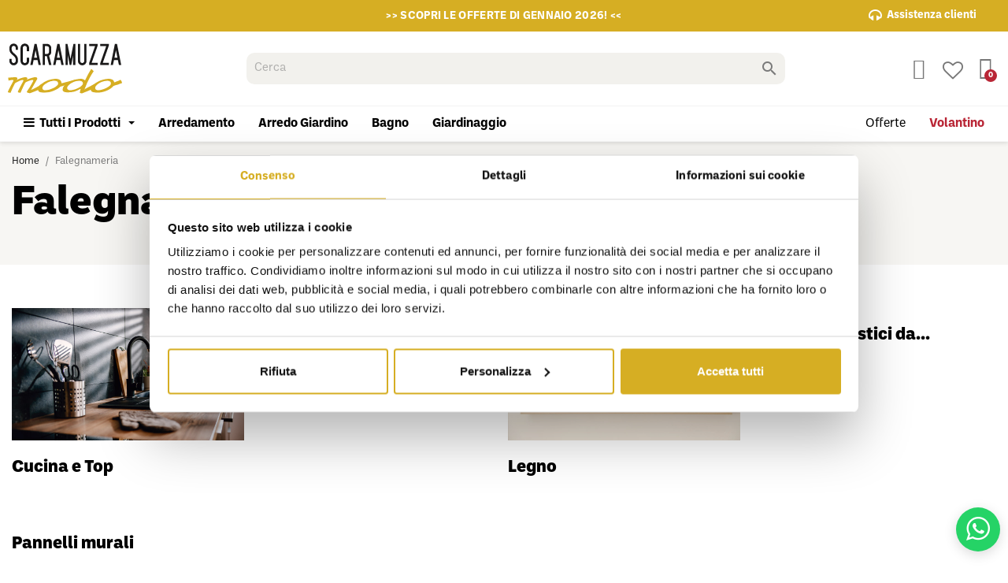

--- FILE ---
content_type: text/html; charset=utf-8
request_url: https://www.scaramuzzamodo.it/554-falegnameria
body_size: 36542
content:

 


<!doctype html>
<html lang="it-IT">

  <head>
    
      
  <meta charset="utf-8">


  <meta http-equiv="x-ua-compatible" content="ie=edge">



  <title>Falegnameria</title>
  
    <script data-keepinline="true">
    var ajaxGetProductUrl = '//www.scaramuzzamodo.it/module/cdc_googletagmanager/async';
    var ajaxShippingEvent = 1;
    var ajaxPaymentEvent = 1;

/* datalayer */
dataLayer = window.dataLayer || [];
    let cdcDatalayer = {"pageCategory":"category","event":"view_item_list","ecommerce":{"currency":"EUR","items":[{"item_name":"TAVOLA LAMELLARE ABETE 18X300X800","item_id":"30097824","price":"8.5","price_tax_exc":"6.97","item_brand":"Guercio","item_category":"Falegnameria","item_category2":"Legno","item_category3":"Tavole","item_list_name":"Falegnameria","item_list_id":"cat_554","index":1,"quantity":1},{"item_name":"TAVOLA LAMELLARE ABETE 18X400X800","item_id":"30097825","price":"11.5","price_tax_exc":"9.43","item_brand":"Guercio","item_category":"Falegnameria","item_category2":"Legno","item_category3":"Tavole","item_list_name":"Falegnameria","item_list_id":"cat_554","index":2,"quantity":1},{"item_name":"TAVOLA LAMELLARE ABETE 18X300X1000","item_id":"30097827","price":"10.9","price_tax_exc":"8.93","item_brand":"Guercio","item_category":"Falegnameria","item_category2":"Legno","item_category3":"Tavole","item_list_name":"Falegnameria","item_list_id":"cat_554","index":3,"quantity":1},{"item_name":"TAVOLA LAMELLARE ABETE 18X400X1000","item_id":"30097828","price":"13.5","price_tax_exc":"11.07","item_brand":"Guercio","item_category":"Falegnameria","item_category2":"Legno","item_category3":"Tavole","item_list_name":"Falegnameria","item_list_id":"cat_554","index":4,"quantity":1},{"item_name":"TAVOLA LAMELLARE ABETE 18X300X1200","item_id":"30097830","price":"12.5","price_tax_exc":"10.25","item_brand":"Guercio","item_category":"Falegnameria","item_category2":"Legno","item_category3":"Tavole","item_list_name":"Falegnameria","item_list_id":"cat_554","index":5,"quantity":1},{"item_name":"TAVOLA LAMELLARE ABETE 18X400X1200","item_id":"30097831","price":"16.9","price_tax_exc":"13.85","item_brand":"Guercio","item_category":"Falegnameria","item_category2":"Legno","item_category3":"Tavole","item_list_name":"Falegnameria","item_list_id":"cat_554","index":6,"quantity":1},{"item_name":"Tavola Lamellare Abete Dimensione cm 18x250x1000","item_id":"30097840","price":"5.99","price_tax_exc":"4.91","item_brand":"Guercio","item_category":"Falegnameria","item_category2":"Legno","item_category3":"Tavole","item_list_name":"Falegnameria","item_list_id":"cat_554","index":7,"quantity":1},{"item_name":"TAVOLA LAMELLARE ABETE 27X300X1500","item_id":"30097877","price":"24.5","price_tax_exc":"20.08","item_brand":"Guercio","item_category":"Falegnameria","item_category2":"Legno","item_category3":"Tavole","item_list_name":"Falegnameria","item_list_id":"cat_554","index":8,"quantity":1},{"item_name":"VETRO SINTERICO MM.2 25X50 TRASPARENTE","item_id":"30101498","price":"3.5","price_tax_exc":"2.87","item_brand":"Polimark","item_category":"Falegnameria","item_category2":"Legno","item_category3":"Tavole","item_list_name":"Falegnameria","item_list_id":"cat_554","index":9,"quantity":1},{"item_name":"VETRO SINTETICO MM.2 50X50 TRASPARENTE","item_id":"30101499","price":"5.9","price_tax_exc":"4.84","item_brand":"Polimark","item_category":"Falegnameria","item_category2":"Legno","item_category3":"Tavole","item_list_name":"Falegnameria","item_list_id":"cat_554","index":10,"quantity":1},{"item_name":"VETRO SINTETICO MM.2 50X100 TRASPARENTE","item_id":"30101500","price":"11.9","price_tax_exc":"9.75","item_brand":"Polimark","item_category":"Falegnameria","item_category2":"Legno","item_category3":"Tavole","item_list_name":"Falegnameria","item_list_id":"cat_554","index":11,"quantity":1},{"item_name":"VETRO SINTETICO MM.2 50X125 TRASPARENTE","item_id":"30101501","price":"14.9","price_tax_exc":"12.21","item_brand":"Polimark","item_category":"Falegnameria","item_category2":"Legno","item_category3":"Tavole","item_list_name":"Falegnameria","item_list_id":"cat_554","index":12,"quantity":1},{"item_name":"VETRO SINTETICO MM.2 50X150 TRASPARENTE","item_id":"30101502","price":"16.9","price_tax_exc":"13.85","item_brand":"Polimark","item_category":"Falegnameria","item_category2":"Legno","item_category3":"Tavole","item_list_name":"Falegnameria","item_list_id":"cat_554","index":13,"quantity":1},{"item_name":"VETRO SINTETICO MM.4 25X50 TRASPARENTE","item_id":"30101503","price":"5.9","price_tax_exc":"4.84","item_brand":"Polimark","item_category":"Falegnameria","item_category2":"Legno","item_category3":"Tavole","item_list_name":"Falegnameria","item_list_id":"cat_554","index":14,"quantity":1},{"item_name":"VETRO SINTETICO MM.4 50X50 TRASPARENTE","item_id":"30101504","price":"11.9","price_tax_exc":"9.75","item_brand":"Polimark","item_category":"Falegnameria","item_category2":"Legno","item_category3":"Tavole","item_list_name":"Falegnameria","item_list_id":"cat_554","index":15,"quantity":1},{"item_name":"VETRO SINTETICO MM.4 50X100 TRASPARENTE","item_id":"30101505","price":"19.9","price_tax_exc":"16.31","item_brand":"Polimark","item_category":"Falegnameria","item_category2":"Legno","item_category3":"Tavole","item_list_name":"Falegnameria","item_list_id":"cat_554","index":16,"quantity":1},{"item_name":"VETRO SINTETICO MM.4 50X125 TRASPARENTE","item_id":"30101506","price":"29.9","price_tax_exc":"24.51","item_brand":"Polimark","item_category":"Falegnameria","item_category2":"Legno","item_category3":"Tavole","item_list_name":"Falegnameria","item_list_id":"cat_554","index":17,"quantity":1},{"item_name":"VETRO SINTETICO MM.4 50X150 TRASPERENTE","item_id":"30101507","price":"29.9","price_tax_exc":"24.51","item_brand":"Polimark","item_category":"Falegnameria","item_category2":"Legno","item_category3":"Tavole","item_list_name":"Falegnameria","item_list_id":"cat_554","index":18,"quantity":1},{"item_name":"TAVOLA LAMELLARE ABETE 27X400X2500","item_id":"30107172","price":"49.9","price_tax_exc":"40.9","item_brand":"Guercio","item_category":"Falegnameria","item_category2":"Legno","item_category3":"Tavole","item_list_name":"Falegnameria","item_list_id":"cat_554","index":19,"quantity":1},{"item_name":"TAVOLA LAMELLARE ABETE 27X400X1000","item_id":"30107174","price":"20.9","price_tax_exc":"17.13","item_brand":"Guercio","item_category":"Falegnameria","item_category2":"Legno","item_category3":"Tavole","item_list_name":"Falegnameria","item_list_id":"cat_554","index":20,"quantity":1},{"item_name":"TAVOLA LAMELLARE ABETE 27X600X2500","item_id":"30107178","price":"79.9","price_tax_exc":"65.49","item_brand":"Guercio","item_category":"Falegnameria","item_category2":"Legno","item_category3":"Tavole","item_list_name":"Falegnameria","item_list_id":"cat_554","index":21,"quantity":1},{"item_name":"TAVOLA LAMELLARE ABETE 27X400X1500","item_id":"30107180","price":"31.5","price_tax_exc":"25.82","item_brand":"Guercio","item_category":"Falegnameria","item_category2":"Legno","item_category3":"Tavole","item_list_name":"Falegnameria","item_list_id":"cat_554","index":22,"quantity":1},{"item_name":"TAVOLA LAMELLARE ABETE 27X300X3000","item_id":"30109384","price":"46","price_tax_exc":"37.7","item_category":"Falegnameria","item_category2":"Legno","item_category3":"Tavole","item_list_name":"Falegnameria","item_list_id":"cat_554","index":23,"quantity":1},{"item_name":"VETRO SINTETICO PVC CM.100 MM.0,25 AL METRO","item_id":"30113433","price":"4.5","price_tax_exc":"3.69","item_brand":"Polimark","item_category":"Falegnameria","item_category2":"Legno","item_category3":"Tavole","item_list_name":"Falegnameria","item_list_id":"cat_554","index":24,"quantity":1}]}};
    dataLayer.push(cdcDatalayer);

/* call to GTM Tag */
(function(w,d,s,l,i){w[l]=w[l]||[];w[l].push({'gtm.start':
new Date().getTime(),event:'gtm.js'});var f=d.getElementsByTagName(s)[0],
j=d.createElement(s),dl=l!='dataLayer'?'&l='+l:'';j.async=true;j.src=
'https://www.googletagmanager.com/gtm.js?id='+i+dl;f.parentNode.insertBefore(j,f);
})(window,document,'script','dataLayer','GTM-PXLZLQK');

/* async call to avoid cache system for dynamic data */
dataLayer.push({
  'event': 'datalayer_ready'
});
</script>
  
  <meta name="description" content="">
  <meta name="keywords" content="">
        <link rel="canonical" href="https://www.scaramuzzamodo.it/554-falegnameria">
    
      
  
  
    <script type="application/ld+json">
  {
    "@context": "https://schema.org",
    "@type": "Organization",
    "name" : "Scaramuzza Modo",
    "url" : "https://www.scaramuzzamodo.it/",
          "logo": {
        "@type": "ImageObject",
        "url":"https://www.scaramuzzamodo.it/img/logo-1679478362.jpg"
      }
      }
</script>

<script type="application/ld+json">
  {
    "@context": "https://schema.org",
    "@type": "WebPage",
    "isPartOf": {
      "@type": "WebSite",
      "url":  "https://www.scaramuzzamodo.it/",
      "name": "Scaramuzza Modo"
    },
    "name": "Falegnameria",
    "url":  "https://www.scaramuzzamodo.it/554-falegnameria"
  }
</script>


  <script type="application/ld+json">
    {
      "@context": "https://schema.org",
      "@type": "BreadcrumbList",
      "itemListElement": [
                  {
            "@type": "ListItem",
            "position": 1,
            "name": "Home",
            "item": "https://www.scaramuzzamodo.it/"
          },                  {
            "@type": "ListItem",
            "position": 2,
            "name": "Falegnameria",
            "item": "https://www.scaramuzzamodo.it/554-falegnameria"
          }              ]
    }
  </script>
  
  
  
  <script type="application/ld+json">
  {
    "@context": "https://schema.org",
    "@type": "ItemList",
    "itemListElement": [
          {
        "@type": "ListItem",
        "position": 1,
        "name": "TAVOLA LAMELLARE ABETE 18X300X800",
        "url": "https://www.scaramuzzamodo.it/tavole/30097824-TAVOLA-LAMELLARE-ABETE-18X300X800-8018659318034.html"
      },          {
        "@type": "ListItem",
        "position": 2,
        "name": "TAVOLA LAMELLARE ABETE 18X400X800",
        "url": "https://www.scaramuzzamodo.it/tavole/30097825-TAVOLA-LAMELLARE-ABETE-18X400X800-8018659318041.html"
      },          {
        "@type": "ListItem",
        "position": 3,
        "name": "TAVOLA LAMELLARE ABETE 18X300X1000",
        "url": "https://www.scaramuzzamodo.it/tavole/30097827-TAVOLA-LAMELLARE-ABETE-18X300X1000-8018659311035.html"
      },          {
        "@type": "ListItem",
        "position": 4,
        "name": "TAVOLA LAMELLARE ABETE 18X400X1000",
        "url": "https://www.scaramuzzamodo.it/tavole/30097828-TAVOLA-LAMELLARE-ABETE-18X400X1000-8018659311042.html"
      },          {
        "@type": "ListItem",
        "position": 5,
        "name": "TAVOLA LAMELLARE ABETE 18X300X1200",
        "url": "https://www.scaramuzzamodo.it/tavole/30097830-TAVOLA-LAMELLARE-ABETE-18X300X1200-8018659311233.html"
      },          {
        "@type": "ListItem",
        "position": 6,
        "name": "TAVOLA LAMELLARE ABETE 18X400X1200",
        "url": "https://www.scaramuzzamodo.it/tavole/30097831-TAVOLA-LAMELLARE-ABETE-18X400X1200-8018659311240.html"
      },          {
        "@type": "ListItem",
        "position": 7,
        "name": "Tavola Lamellare Abete Dimensione cm 18x250x1000",
        "url": "https://www.scaramuzzamodo.it/tavole/30097840-TAVOLA-GIUNTATA-ABETE-100X25-SP-18-8018659311097.html"
      },          {
        "@type": "ListItem",
        "position": 8,
        "name": "TAVOLA LAMELLARE ABETE 27X300X1500",
        "url": "https://www.scaramuzzamodo.it/tavole/30097877-TAVOLA-LAMELLARE-ABETE-27X300X1500-8018659321539.html"
      },          {
        "@type": "ListItem",
        "position": 9,
        "name": "VETRO SINTERICO MM.2 25X50 TRASPARENTE",
        "url": "https://www.scaramuzzamodo.it/tavole/30101498-VETRO-SINTERICO-MM-2-25X50-TRASPARENTE-8023985001680.html"
      },          {
        "@type": "ListItem",
        "position": 10,
        "name": "VETRO SINTETICO MM.2 50X50 TRASPARENTE",
        "url": "https://www.scaramuzzamodo.it/tavole/30101499-VETRO-SINTETICO-MM-2-50X50-TRASPARENTE-8023985001697.html"
      },          {
        "@type": "ListItem",
        "position": 11,
        "name": "VETRO SINTETICO MM.2 50X100 TRASPARENTE",
        "url": "https://www.scaramuzzamodo.it/tavole/30101500-VETRO-SINTETICO-MM-2-50X100-TRASPARENTE-8023985001703.html"
      },          {
        "@type": "ListItem",
        "position": 12,
        "name": "VETRO SINTETICO MM.2 50X125 TRASPARENTE",
        "url": "https://www.scaramuzzamodo.it/tavole/30101501-VETRO-SINTETICO-MM-2-50X125-TRASPARENTE-8023985001710.html"
      },          {
        "@type": "ListItem",
        "position": 13,
        "name": "VETRO SINTETICO MM.2 50X150 TRASPARENTE",
        "url": "https://www.scaramuzzamodo.it/tavole/30101502-VETRO-SINTETICO-MM-2-50X150-TRASPARENTE-8023985001727.html"
      },          {
        "@type": "ListItem",
        "position": 14,
        "name": "VETRO SINTETICO MM.4 25X50 TRASPARENTE",
        "url": "https://www.scaramuzzamodo.it/tavole/30101503-VETRO-SINTETICO-MM-4-25X50-TRASPARENTE-8023985001734.html"
      },          {
        "@type": "ListItem",
        "position": 15,
        "name": "VETRO SINTETICO MM.4 50X50 TRASPARENTE",
        "url": "https://www.scaramuzzamodo.it/tavole/30101504-VETRO-SINTETICO-MM-4-50X50-TRASPARENTE-8023985001741.html"
      },          {
        "@type": "ListItem",
        "position": 16,
        "name": "VETRO SINTETICO MM.4 50X100 TRASPARENTE",
        "url": "https://www.scaramuzzamodo.it/tavole/30101505-VETRO-SINTETICO-MM-4-50X100-TRASPARENTE-8023985001758.html"
      },          {
        "@type": "ListItem",
        "position": 17,
        "name": "VETRO SINTETICO MM.4 50X125 TRASPARENTE",
        "url": "https://www.scaramuzzamodo.it/tavole/30101506-VETRO-SINTETICO-MM-4-50X125-TRASPARENTE-8023985001765.html"
      },          {
        "@type": "ListItem",
        "position": 18,
        "name": "VETRO SINTETICO MM.4 50X150 TRASPERENTE",
        "url": "https://www.scaramuzzamodo.it/tavole/30101507-VETRO-SINTETICO-MM-4-50X150-TRASPERENTE-8023985001772.html"
      },          {
        "@type": "ListItem",
        "position": 19,
        "name": "TAVOLA LAMELLARE ABETE 27X400X2500",
        "url": "https://www.scaramuzzamodo.it/tavole/30107172-TAVOLA-LAMELLARE-ABETE-27X400X2500-8018659313879.html"
      },          {
        "@type": "ListItem",
        "position": 20,
        "name": "TAVOLA LAMELLARE ABETE 27X400X1000",
        "url": "https://www.scaramuzzamodo.it/tavole/30107174-TAVOLA-LAMELLARE-ABETE-27X400X1000-8018659321041.html"
      },          {
        "@type": "ListItem",
        "position": 21,
        "name": "TAVOLA LAMELLARE ABETE 27X600X2500",
        "url": "https://www.scaramuzzamodo.it/tavole/30107178-TAVOLA-LAMELLARE-ABETE-27X600X2500-8018659313893.html"
      },          {
        "@type": "ListItem",
        "position": 22,
        "name": "TAVOLA LAMELLARE ABETE 27X400X1500",
        "url": "https://www.scaramuzzamodo.it/tavole/30107180-TAVOLA-LAMELLARE-ABETE-27X400X1500-8018659321546.html"
      },          {
        "@type": "ListItem",
        "position": 23,
        "name": "TAVOLA LAMELLARE ABETE 27X300X3000",
        "url": "https://www.scaramuzzamodo.it/tavole/30109384-TAVOLA-LAMELLARE-ABETE-27X300X3000-8018659323038.html"
      },          {
        "@type": "ListItem",
        "position": 24,
        "name": "VETRO SINTETICO PVC CM.100 MM.0,25 AL METRO",
        "url": "https://www.scaramuzzamodo.it/tavole/30113433-VETRO-SINTETICO-PVC-CM-100-MM-0-25-AL-METRO-8023985002014.html"
      }        ]
  }
</script>

  
  
    
                
                            
        <link rel="next" href="https://www.scaramuzzamodo.it/554-falegnameria?page=2">  

  
    <meta property="og:title" content="Falegnameria" />
    <meta property="og:description" content="" />
    <meta property="og:url" content="https://www.scaramuzzamodo.it/554-falegnameria" />
    <meta property="og:site_name" content="Scaramuzza Modo" />
    <meta property="og:type" content="website" />    



  <meta name="viewport" content="width=device-width, initial-scale=1">



  <link rel="icon" type="image/vnd.microsoft.icon" href="https://www.scaramuzzamodo.it/img/favicon.ico?1679478449">
  <link rel="shortcut icon" type="image/x-icon" href="https://www.scaramuzzamodo.it/img/favicon.ico?1679478449">

<link rel="stylesheet" href="https://kit.fontawesome.com/9b9b834410.css" crossorigin="anonymous">

  



  	

  <script type="text/javascript">
        var blockwishlistController = "https:\/\/www.scaramuzzamodo.it\/module\/blockwishlist\/action";
        var btPixel = {"btnAddToCart":"","btnAddToCartCategory":"","btnAddToWishlist":"button.wishlist-button-add","btnOrder":"button[name=\"confirm-addresses\"]","btnSub":".pm_subscription_display_product_buttons","tagContent":{"sPixel":"233220099063784","aDynTags":{"content_type":{"label":"content_type","value":"product"},"content_ids":{"label":"content_ids","value":"['IT30097824','IT30097825','IT30097827','IT30097828','IT30097830','IT30097831','IT30097840','IT30097877','IT30101498','IT30101499','IT30101500','IT30101501','IT30101502','IT30101503','IT30101504','IT30101505','IT30101506','IT30101507','IT30107172','IT30107174','IT30107178','IT30107180','IT30109384','IT30113433']"},"value":{"label":"value","value":null},"content_name":{"label":"content_name","value":"Falegnameria"},"content_category":{"label":"content_category","value":"Falegnameria"}},"sCR":"\n","aTrackingType":{"label":"tracking_type","value":"ViewCategory"},"sJsObjName":"oPixelFacebook"},"pixel_id":"233220099063784","bUseConsent":"0","iConsentConsentLvl":0,"bConsentHtmlElement":"","token":"ae4246b29508b8177110cadb6c4ad75a","ajaxUrl":"https:\/\/www.scaramuzzamodo.it\/module\/facebookproductad\/ajax","external_id":0,"useAdvancedMatching":true,"advancedMatchingData":false,"eventId":"4ffd0fa0b9a34efb9f95eac6c4270e5f","fbdaSeparator":"v","pixelPrefix":""};
        var prestashop = {"cart":{"products":[],"totals":{"total":{"type":"total","label":"Totale","amount":0,"value":"0,00\u00a0\u20ac"},"total_including_tax":{"type":"total","label":"Totale (tasse incl.)","amount":0,"value":"0,00\u00a0\u20ac"},"total_excluding_tax":{"type":"total","label":"Totale (tasse escl.)","amount":0,"value":"0,00\u00a0\u20ac"}},"subtotals":{"products":{"type":"products","label":"Totale parziale","amount":0,"value":"0,00\u00a0\u20ac"},"discounts":null,"shipping":{"type":"shipping","label":"Spedizione","amount":0,"value":""},"tax":null},"products_count":0,"summary_string":"0 articoli","vouchers":{"allowed":1,"added":[]},"discounts":[],"minimalPurchase":0,"minimalPurchaseRequired":""},"currency":{"id":1,"name":"Euro","iso_code":"EUR","iso_code_num":"978","sign":"\u20ac"},"customer":{"lastname":"","firstname":"","email":"","birthday":"0000-00-00","newsletter":"0","newsletter_date_add":"0000-00-00 00:00:00","optin":"0","website":null,"company":null,"siret":null,"ape":null,"is_logged":false,"gender":{"type":null,"name":null},"addresses":[]},"language":{"name":"Italiano (Italian)","iso_code":"it","locale":"it-IT","language_code":"it","is_rtl":"0","date_format_lite":"d\/m\/Y","date_format_full":"d\/m\/Y H:i:s","id":1},"page":{"title":"","canonical":"https:\/\/www.scaramuzzamodo.it\/554-falegnameria","meta":{"title":"Falegnameria","description":"","keywords":"","robots":"index"},"page_name":"category","body_classes":{"lang-it":true,"lang-rtl":false,"country-IT":true,"currency-EUR":true,"layout-left-column":true,"page-category":true,"tax-display-enabled":true,"category-id-554":true,"category-Falegnameria":true,"category-id-parent-2":true,"category-depth-level-2":true},"admin_notifications":[]},"shop":{"name":"Scaramuzza Modo","logo":"https:\/\/www.scaramuzzamodo.it\/img\/logo-1679478362.jpg","stores_icon":"https:\/\/www.scaramuzzamodo.it\/img\/logo_stores.png","favicon":"https:\/\/www.scaramuzzamodo.it\/img\/favicon.ico"},"urls":{"base_url":"https:\/\/www.scaramuzzamodo.it\/","current_url":"https:\/\/www.scaramuzzamodo.it\/554-falegnameria","shop_domain_url":"https:\/\/www.scaramuzzamodo.it","img_ps_url":"https:\/\/www.scaramuzzamodo.it\/img\/","img_cat_url":"https:\/\/www.scaramuzzamodo.it\/img\/c\/","img_lang_url":"https:\/\/www.scaramuzzamodo.it\/img\/l\/","img_prod_url":"https:\/\/www.scaramuzzamodo.it\/img\/p\/","img_manu_url":"https:\/\/www.scaramuzzamodo.it\/img\/m\/","img_sup_url":"https:\/\/www.scaramuzzamodo.it\/img\/su\/","img_ship_url":"https:\/\/www.scaramuzzamodo.it\/img\/s\/","img_store_url":"https:\/\/www.scaramuzzamodo.it\/img\/st\/","img_col_url":"https:\/\/www.scaramuzzamodo.it\/img\/co\/","img_url":"https:\/\/www.scaramuzzamodo.it\/themes\/classic\/assets\/img\/","css_url":"https:\/\/www.scaramuzzamodo.it\/themes\/classic\/assets\/css\/","js_url":"https:\/\/www.scaramuzzamodo.it\/themes\/classic\/assets\/js\/","pic_url":"https:\/\/www.scaramuzzamodo.it\/upload\/","pages":{"address":"https:\/\/www.scaramuzzamodo.it\/indirizzo","addresses":"https:\/\/www.scaramuzzamodo.it\/indirizzi","authentication":"https:\/\/www.scaramuzzamodo.it\/login","cart":"https:\/\/www.scaramuzzamodo.it\/carrello","category":"https:\/\/www.scaramuzzamodo.it\/index.php?controller=category","cms":"https:\/\/www.scaramuzzamodo.it\/index.php?controller=cms","contact":"https:\/\/www.scaramuzzamodo.it\/contattaci","discount":"https:\/\/www.scaramuzzamodo.it\/buoni-sconto","guest_tracking":"https:\/\/www.scaramuzzamodo.it\/tracciatura-ospite","history":"https:\/\/www.scaramuzzamodo.it\/cronologia-ordini","identity":"https:\/\/www.scaramuzzamodo.it\/dati-personali","index":"https:\/\/www.scaramuzzamodo.it\/","my_account":"https:\/\/www.scaramuzzamodo.it\/account","order_confirmation":"https:\/\/www.scaramuzzamodo.it\/conferma-ordine","order_detail":"https:\/\/www.scaramuzzamodo.it\/index.php?controller=order-detail","order_follow":"https:\/\/www.scaramuzzamodo.it\/segui-ordine","order":"https:\/\/www.scaramuzzamodo.it\/ordine","order_return":"https:\/\/www.scaramuzzamodo.it\/index.php?controller=order-return","order_slip":"https:\/\/www.scaramuzzamodo.it\/buono-ordine","pagenotfound":"https:\/\/www.scaramuzzamodo.it\/pagina-non-trovata","password":"https:\/\/www.scaramuzzamodo.it\/recupero-password","pdf_invoice":"https:\/\/www.scaramuzzamodo.it\/index.php?controller=pdf-invoice","pdf_order_return":"https:\/\/www.scaramuzzamodo.it\/index.php?controller=pdf-order-return","pdf_order_slip":"https:\/\/www.scaramuzzamodo.it\/index.php?controller=pdf-order-slip","prices_drop":"https:\/\/www.scaramuzzamodo.it\/offerte","product":"https:\/\/www.scaramuzzamodo.it\/index.php?controller=product","search":"https:\/\/www.scaramuzzamodo.it\/ricerca","sitemap":"https:\/\/www.scaramuzzamodo.it\/mappa-del-sito","stores":"https:\/\/www.scaramuzzamodo.it\/negozi","supplier":"https:\/\/www.scaramuzzamodo.it\/fornitori","register":"https:\/\/www.scaramuzzamodo.it\/login?create_account=1","order_login":"https:\/\/www.scaramuzzamodo.it\/ordine?login=1"},"alternative_langs":[],"theme_assets":"\/themes\/classic\/assets\/","actions":{"logout":"https:\/\/www.scaramuzzamodo.it\/?mylogout="},"no_picture_image":{"bySize":{"small_default":{"url":"\/default-small_default\/.jpg","width":98,"height":98},"cart_default":{"url":"\/default-cart_default\/.jpg","width":125,"height":125},"home_default":{"url":"\/default-home_default\/.jpg","width":250,"height":250},"medium_default":{"url":"\/default-medium_default\/.jpg","width":452,"height":452},"large_default":{"url":"\/default-large_default\/.jpg","width":800,"height":800}},"small":{"url":"\/default-small_default\/.jpg","width":98,"height":98},"medium":{"url":"\/default-home_default\/.jpg","width":250,"height":250},"large":{"url":"\/default-large_default\/.jpg","width":800,"height":800},"legend":""}},"configuration":{"display_taxes_label":true,"display_prices_tax_incl":true,"is_catalog":false,"show_prices":true,"opt_in":{"partner":true},"quantity_discount":{"type":"discount","label":"Sconto unit\u00e0"},"voucher_enabled":1,"return_enabled":0},"field_required":[],"breadcrumb":{"links":[{"title":"Home","url":"https:\/\/www.scaramuzzamodo.it\/"},{"title":"Falegnameria","url":"https:\/\/www.scaramuzzamodo.it\/554-falegnameria"}],"count":2},"link":{"protocol_link":"https:\/\/","protocol_content":"https:\/\/"},"time":1768912229,"static_token":"ae4246b29508b8177110cadb6c4ad75a","token":"1aee5d3500c351739fed8482337e68b9","debug":false};
        var prestashopFacebookAjaxController = "https:\/\/www.scaramuzzamodo.it\/module\/ps_facebook\/Ajax";
        var productsAlreadyTagged = [];
        var psemailsubscription_subscription = "https:\/\/www.scaramuzzamodo.it\/module\/ps_emailsubscription\/subscription";
        var psr_icon_color = "#F19D76";
        var removeFromWishlistUrl = "https:\/\/www.scaramuzzamodo.it\/module\/blockwishlist\/action?action=deleteProductFromWishlist";
        var wishlistAddProductToCartUrl = "https:\/\/www.scaramuzzamodo.it\/module\/blockwishlist\/action?action=addProductToCart";
        var wishlistUrl = "https:\/\/www.scaramuzzamodo.it\/module\/blockwishlist\/view";
      </script>
		<link rel="stylesheet" href="https://www.scaramuzzamodo.it/themes/classic/assets/css/theme.css" media="all">
		<link rel="stylesheet" href="https://www.scaramuzzamodo.it/modules/blockreassurance/views/dist/front.css" media="all">
		<link rel="stylesheet" href="https://www.scaramuzzamodo.it/modules/heylight/views/css/styles.css" media="all">
		<link rel="stylesheet" href="https://www.scaramuzzamodo.it/modules/ps_searchbar/ps_searchbar.css" media="all">
		<link rel="stylesheet" href="https://www.scaramuzzamodo.it/modules/creativeelements/views/css/frontend.min.css?v=2.5.11" media="all">
		<link rel="stylesheet" href="https://www.scaramuzzamodo.it/modules/creativeelements/views/css/ce/3170101.css?v=1767950305" media="all">
		<link rel="stylesheet" href="https://www.scaramuzzamodo.it/modules/creativeelements/views/css/ce/5170101.css?v=1751381084" media="all">
		<link rel="stylesheet" href="https://fonts.googleapis.com/css?family=Lato:100,100italic,200,200italic,300,300italic,400,400italic,500,500italic,600,600italic,700,700italic,800,800italic,900,900italic%7CLora:100,100italic,200,200italic,300,300italic,400,400italic,500,500italic,600,600italic,700,700italic,800,800italic,900,900italic&amp;display=swap" media="all">
		<link rel="stylesheet" href="https://www.scaramuzzamodo.it/modules/creativeelements/views/lib/font-awesome/css/font-awesome.min.css?v=4.7-swap" media="all">
		<link rel="stylesheet" href="https://www.scaramuzzamodo.it/modules/creativeelements/views/lib/animations/animations.min.css?v=2.5.11" media="all">
		<link rel="stylesheet" href="https://www.scaramuzzamodo.it/modules/creativeelements/views/lib/ceicons/ceicons.min.css?v=2.5.11" media="all">
		<link rel="stylesheet" href="https://www.scaramuzzamodo.it/modules/creativeelements/views/css/ce/1-global.css?v=1680613524" media="all">
		<link rel="stylesheet" href="https://fonts.googleapis.com/css?family=Roboto:100,100italic,200,200italic,300,300italic,400,400italic,500,500italic,600,600italic,700,700italic,800,800italic,900,900italic%7CRoboto+Slab:100,100italic,200,200italic,300,300italic,400,400italic,500,500italic,600,600italic,700,700italic,800,800italic,900,900italic&amp;display=swap" media="all">
		<link rel="stylesheet" href="https://www.scaramuzzamodo.it/modules/nexixpay/views/css/front.css" media="all">
		<link rel="stylesheet" href="https://www.scaramuzzamodo.it/modules/productcomments/views/css/productcomments.css" media="all">
		<link rel="stylesheet" href="https://www.scaramuzzamodo.it/modules/ets_megamenu/views/css/animate.css" media="all">
		<link rel="stylesheet" href="https://www.scaramuzzamodo.it/modules/whatsappchat/views/css/whatsapp.css" media="all">
		<link rel="stylesheet" href="https://www.scaramuzzamodo.it/modules/whatsappchat/views/css/jBox.min.css" media="all">
		<link rel="stylesheet" href="https://www.scaramuzzamodo.it/modules/consegnastimata//views/css/front.css" media="all">
		<link rel="stylesheet" href="https://www.scaramuzzamodo.it/modules/gestionemarketplace//views/css/front.css" media="all">
		<link rel="stylesheet" href="https://www.scaramuzzamodo.it/js/jquery/ui/themes/base/minified/jquery-ui.min.css" media="all">
		<link rel="stylesheet" href="https://www.scaramuzzamodo.it/js/jquery/ui/themes/base/minified/jquery.ui.theme.min.css" media="all">
		<link rel="stylesheet" href="https://www.scaramuzzamodo.it/modules/blockwishlist/public/wishlist.css" media="all">
		<link rel="stylesheet" href="https://www.scaramuzzamodo.it/modules/ps_imageslider/css/homeslider.css" media="all">
		<link rel="stylesheet" href="https://www.scaramuzzamodo.it/modules/ets_megamenu/views/css/megamenu.css" media="all">
		<link rel="stylesheet" href="https://www.scaramuzzamodo.it/modules/ets_megamenu/views/css/fix17.css" media="all">
		<link rel="stylesheet" href="https://www.scaramuzzamodo.it/modules/elasticbundle/views/css/front/topsearchelastic.css" media="all">
		<link rel="stylesheet" href="https://www.scaramuzzamodo.it/modules/findomestic_payments/views/css/fp.css" media="all">
		<link rel="stylesheet" href="https://www.scaramuzzamodo.it/themes/classic/assets/css/custom.css" media="all">
	
		<style>
	/* Start custom CSS for section, class: .elementor-element-1d98d8a6 */.elementor-3170101 .elementor-element.elementor-element-1d98d8a6:hover{
    z-index: 101;
}
.consegna-desktop{
    background-color: ##b70000 !important;
}
.elementor-3170101 .elementor-element.elementor-element-1d98d8a6:not(.elementor-motion-effects-element-type-background){
    background-color: ##b70000 !important;
}/* End custom CSS */
/* Start custom CSS for section, class: .elementor-element-0d0b654 */.elementor-3170101 .elementor-element.elementor-element-0d0b654:hover{
    z-index: 101;
}/* End custom CSS */
/* Start custom CSS for column, class: .elementor-element-3c5a5ea */.search-bar-icon a.elementor-icon{
    margin: 0px 10px;
}/* End custom CSS */
/* Start custom CSS for text-editor, class: .elementor-element-46a7401 */.social-footer li{
    display: inline-block;
    margin: 0px 8px;
}
.social-footer{
    margin-top: 24px;
}
.social-footer i{
    font-size: 21px;
}
.social-footer li a{
    color: #fff;
}/* End custom CSS */
/* Start custom CSS for section, class: .elementor-element-b48ec55 */.footer-scaramuzza p{
    color: #fff !important;
}/* End custom CSS */
/* Start custom CSS for text-editor, class: .elementor-element-b5cba99 */.copyright-footer a{
    color: #fff !important;
}
.copyright-footer p{
    color: #fff !important;
}/* End custom CSS */
/* Start custom CSS for text-editor, class: .elementor-element-9a5a907 */.copyright-footer a{
    color: #fff !important;
}
.copyright-footer p{
    color: #fff !important;
}/* End custom CSS */
/* Start custom CSS for section, class: .elementor-element-7dd9f53 */.footer-findomestic{
    background: #333 !important;
}/* End custom CSS */
	</style>
	
	<script src="https://tps.trovaprezzi.it/javascripts/tracking-vanilla.min.js" ></script>


	<script>
			var ceFrontendConfig = {"environmentMode":{"edit":false,"wpPreview":false},"is_rtl":false,"breakpoints":{"xs":0,"sm":480,"md":768,"lg":1025,"xl":1440,"xxl":1600},"version":"2.5.11","urls":{"assets":"\/modules\/creativeelements\/views\/"},"productQuickView":0,"settings":{"page":[],"general":{"elementor_global_image_lightbox":"1","elementor_enable_lightbox_in_editor":"yes","elementor_lightbox_enable_counter":"yes","elementor_lightbox_enable_zoom":"yes","elementor_lightbox_title_src":"title","elementor_lightbox_description_src":"caption"}},"post":{"id":"554040101","title":"Falegnameria","excerpt":""}};
		</script>
        <link rel="preload" href="/modules/creativeelements/views/lib/ceicons/fonts/ceicons.woff2?fj664s"
            as="font" type="font/woff2" crossorigin>
                <link rel="preload" href="/modules/creativeelements/views/lib/font-awesome/fonts/fontawesome-webfont.woff2?v=4.7.0"
            as="font" type="font/woff2" crossorigin>
        <!--CE-JS-->


  <script type="text/javascript">
var jpresta_cache_cookie_name = 'jpresta_cache_source_e93fb06c7e311f51a2d2ece9c42972f0';
pcRunDynamicModulesJs = function() {
// Autoconf - 2023-06-16T14:42:51+00:00
// productcomments
if ($.fn.rating) $('input.star').rating();
if ($.fn.rating) $('.auto-submit-star').rating();
if ($.fn.fancybox) $('.open-comment-form').fancybox({'hideOnContentClick': false});
// ps_shoppingcart
setTimeout("prestashop.emit('updateCart', {reason: {linkAction: 'refresh'}, resp: {errors:[]}});", 10);
// creativeelements
$.ajax({
    url: prestashop.urls.pages.cart,
    method: 'POST',
    dataType: 'json',
    data: {
        ajax: 1,
        action: 'update'
    }
}).then(function(resp) {
    if (resp.success && resp.cart) {
        prestashop.emit('updateCart', {
            reason: {
                linkAction: 'refresh'
            },
            resp: resp
        });
    }
});
// blockwishlist
wishlistProductsIdsFixed = new Array();
if (typeof(wishlistProductsIds)!='undefined' && $.isArray(wishlistProductsIds)) {
    $.each(wishlistProductsIds, function(i,p){
        if ($.inArray(parseInt(p.id_product),wishlistProductsIdsFixed) == -1)
            wishlistProductsIdsFixed.push(parseInt(p.id_product))
    });
};   
wishlistProductsIds = wishlistProductsIdsFixed;
$('.addToWishlist').each(function(){
    if ($.inArray(parseInt($(this).attr('rel')),wishlistProductsIdsFixed)!= -1) {
        $(this).addClass('active').addClass('checked');
    } else {
        $(this).removeClass('active').removeClass('checked');
    }
});

// ce-blockwishlist
productsAlreadyTagged.forEach(product => {
    $('.ce-add-to-wishlist' +
		'[data-product-id=' + product.id_product + ']' +
		'[data-product-attribute-id=' + product.id_product_attribute + ']'
   ).addClass('elementor-active').find('i').attr('class', 'fa fa-heart');
});
};</script><script type="text/javascript">


</script>
<style>.ets_mm_megamenu .mm_menus_li .h4,
.ets_mm_megamenu .mm_menus_li .h5,
.ets_mm_megamenu .mm_menus_li .h6,
.ets_mm_megamenu .mm_menus_li .h1,
.ets_mm_megamenu .mm_menus_li .h2,
.ets_mm_megamenu .mm_menus_li .h3,
.ets_mm_megamenu .mm_menus_li .h4 *:not(i),
.ets_mm_megamenu .mm_menus_li .h5 *:not(i),
.ets_mm_megamenu .mm_menus_li .h6 *:not(i),
.ets_mm_megamenu .mm_menus_li .h1 *:not(i),
.ets_mm_megamenu .mm_menus_li .h2 *:not(i),
.ets_mm_megamenu .mm_menus_li .h3 *:not(i),
.ets_mm_megamenu .mm_menus_li > a{
    font-family: inherit;
}
.ets_mm_megamenu *:not(.fa):not(i){
    font-family: inherit;
}

.ets_mm_block *{
    font-size: 14px;
}    

@media (min-width: 768px){
/*layout 1*/
    .ets_mm_megamenu.layout_layout1{
        background: ;
    }
    .layout_layout1 .ets_mm_megamenu_content{
      background: linear-gradient(#FFFFFF, #F2F2F2) repeat scroll 0 0 rgba(0, 0, 0, 0);
      background: -webkit-linear-gradient(#FFFFFF, #F2F2F2) repeat scroll 0 0 rgba(0, 0, 0, 0);
      background: -o-linear-gradient(#FFFFFF, #F2F2F2) repeat scroll 0 0 rgba(0, 0, 0, 0);
    }
    .ets_mm_megamenu.layout_layout1:not(.ybc_vertical_menu) .mm_menus_ul{
         background: ;
    }

    #header .layout_layout1:not(.ybc_vertical_menu) .mm_menus_li > a,
    .layout_layout1 .ybc-menu-vertical-button,
    .layout_layout1 .mm_extra_item *{
        color: #484848
    }
    .layout_layout1 .ybc-menu-vertical-button .ybc-menu-button-toggle_icon_default .icon-bar{
        background-color: #484848
    }
    .layout_layout1:not(.click_open_submenu) .mm_menus_li:hover > a,
    .layout_layout1.click_open_submenu .mm_menus_li.open_li > a,
    .layout_layout1 .mm_menus_li.active > a,
    #header .layout_layout1:not(.click_open_submenu) .mm_menus_li:hover > a,
    #header .layout_layout1.click_open_submenu .mm_menus_li.open_li > a,
    #header .layout_layout1 .mm_menus_li.menu_hover > a,
    .layout_layout1:hover .ybc-menu-vertical-button,
    .layout_layout1 .mm_extra_item button[type="submit"]:hover i,
    #header .layout_layout1 .mm_menus_li.active > a{
        color: #333333;
    }
    
    .layout_layout1:not(.ybc_vertical_menu):not(.click_open_submenu) .mm_menus_li > a:before,
    .layout_layout1:not(.ybc_vertical_menu).click_open_submenu .mm_menus_li.open_li > a:before,
    .layout_layout1.ybc_vertical_menu:hover .ybc-menu-vertical-button:before,
    .layout_layout1:hover .ybc-menu-vertical-button .ybc-menu-button-toggle_icon_default .icon-bar,
    .ybc-menu-vertical-button.layout_layout1:hover{background-color: #333333;}
    
    .layout_layout1:not(.ybc_vertical_menu):not(.click_open_submenu) .mm_menus_li:hover > a,
    .layout_layout1:not(.ybc_vertical_menu).click_open_submenu .mm_menus_li.open_li > a,
    .layout_layout1:not(.ybc_vertical_menu) .mm_menus_li.menu_hover > a,
    .ets_mm_megamenu.layout_layout1.ybc_vertical_menu:hover,
    #header .layout_layout1:not(.ybc_vertical_menu):not(.click_open_submenu) .mm_menus_li:hover > a,
    #header .layout_layout1:not(.ybc_vertical_menu).click_open_submenu .mm_menus_li.open_li > a,
    #header .layout_layout1:not(.ybc_vertical_menu) .mm_menus_li.menu_hover > a,
    .ets_mm_megamenu.layout_layout1.ybc_vertical_menu:hover{
        background: #ffffff;
    }
    
    .layout_layout1.ets_mm_megamenu .mm_columns_ul,
    .layout_layout1.ybc_vertical_menu .mm_menus_ul{
        background-color: #ffffff;
    }
    #header .layout_layout1 .ets_mm_block_content a,
    #header .layout_layout1 .ets_mm_block_content p,
    .layout_layout1.ybc_vertical_menu .mm_menus_li > a,
    #header .layout_layout1.ybc_vertical_menu .mm_menus_li > a{
        color: #414141;
    }
    
    .layout_layout1 .mm_columns_ul .h1,
    .layout_layout1 .mm_columns_ul .h2,
    .layout_layout1 .mm_columns_ul .h3,
    .layout_layout1 .mm_columns_ul .h4,
    .layout_layout1 .mm_columns_ul .h5,
    .layout_layout1 .mm_columns_ul .h6,
    .layout_layout1 .mm_columns_ul .ets_mm_block > .h1 a,
    .layout_layout1 .mm_columns_ul .ets_mm_block > .h2 a,
    .layout_layout1 .mm_columns_ul .ets_mm_block > .h3 a,
    .layout_layout1 .mm_columns_ul .ets_mm_block > .h4 a,
    .layout_layout1 .mm_columns_ul .ets_mm_block > .h5 a,
    .layout_layout1 .mm_columns_ul .ets_mm_block > .h6 a,
    #header .layout_layout1 .mm_columns_ul .ets_mm_block > .h1 a,
    #header .layout_layout1 .mm_columns_ul .ets_mm_block > .h2 a,
    #header .layout_layout1 .mm_columns_ul .ets_mm_block > .h3 a,
    #header .layout_layout1 .mm_columns_ul .ets_mm_block > .h4 a,
    #header .layout_layout1 .mm_columns_ul .ets_mm_block > .h5 a,
    #header .layout_layout1 .mm_columns_ul .ets_mm_block > .h6 a,
    .layout_layout1 .mm_columns_ul .h1,
    .layout_layout1 .mm_columns_ul .h2,
    .layout_layout1 .mm_columns_ul .h3,
    .layout_layout1 .mm_columns_ul .h4,
    .layout_layout1 .mm_columns_ul .h5,
    .layout_layout1 .mm_columns_ul .h6{
        color: #414141;
    }
    
    
    .layout_layout1 li:hover > a,
    .layout_layout1 li > a:hover,
    .layout_layout1 .mm_tabs_li.open .mm_tab_toggle_title,
    .layout_layout1 .mm_tabs_li.open .mm_tab_toggle_title a,
    .layout_layout1 .mm_tabs_li:hover .mm_tab_toggle_title,
    .layout_layout1 .mm_tabs_li:hover .mm_tab_toggle_title a,
    #header .layout_layout1 .mm_tabs_li.open .mm_tab_toggle_title,
    #header .layout_layout1 .mm_tabs_li.open .mm_tab_toggle_title a,
    #header .layout_layout1 .mm_tabs_li:hover .mm_tab_toggle_title,
    #header .layout_layout1 .mm_tabs_li:hover .mm_tab_toggle_title a,
    .layout_layout1.ybc_vertical_menu .mm_menus_li > a,
    #header .layout_layout1 li:hover > a,
    .layout_layout1.ybc_vertical_menu:not(.click_open_submenu) .mm_menus_li:hover > a,
    .layout_layout1.ybc_vertical_menu.click_open_submenu .mm_menus_li.open_li > a,
    #header .layout_layout1.ybc_vertical_menu:not(.click_open_submenu) .mm_menus_li:hover > a,
    #header .layout_layout1.ybc_vertical_menu.click_open_submenu .mm_menus_li.open_li > a,
    #header .layout_layout1 .mm_columns_ul .mm_block_type_product .product-title > a:hover,
    #header .layout_layout1 li > a:hover{color: #333333;}
    
    
/*end layout 1*/
    
    
    /*layout 2*/
    .ets_mm_megamenu.layout_layout2{
        background-color: #3cabdb;
    }
    
    #header .layout_layout2:not(.ybc_vertical_menu) .mm_menus_li > a,
    .layout_layout2 .ybc-menu-vertical-button,
    .layout_layout2 .mm_extra_item *{
        color: #ffffff
    }
    .layout_layout2 .ybc-menu-vertical-button .ybc-menu-button-toggle_icon_default .icon-bar{
        background-color: #ffffff
    }
    .layout_layout2:not(.ybc_vertical_menu):not(.click_open_submenu) .mm_menus_li:hover > a,
    .layout_layout2:not(.ybc_vertical_menu).click_open_submenu .mm_menus_li.open_li > a,
    .layout_layout2:not(.ybc_vertical_menu) .mm_menus_li.active > a,
    #header .layout_layout2:not(.ybc_vertical_menu):not(.click_open_submenu) .mm_menus_li:hover > a,
    #header .layout_layout2:not(.ybc_vertical_menu).click_open_submenu .mm_menus_li.open_li > a,
    .layout_layout2:hover .ybc-menu-vertical-button,
    .layout_layout2 .mm_extra_item button[type="submit"]:hover i,
    #header .layout_layout2:not(.ybc_vertical_menu) .mm_menus_li.active > a{color: #ffffff;}
    
    .layout_layout2:hover .ybc-menu-vertical-button .ybc-menu-button-toggle_icon_default .icon-bar{
        background-color: #ffffff;
    }
    .layout_layout2:not(.ybc_vertical_menu):not(.click_open_submenu) .mm_menus_li:hover > a,
    .layout_layout2:not(.ybc_vertical_menu).click_open_submenu .mm_menus_li.open_li > a,
    #header .layout_layout2:not(.ybc_vertical_menu):not(.click_open_submenu) .mm_menus_li:hover > a,
    #header .layout_layout2:not(.ybc_vertical_menu).click_open_submenu .mm_menus_li.open_li > a,
    .ets_mm_megamenu.layout_layout2.ybc_vertical_menu:hover{
        background-color: #50b4df;
    }
    
    .layout_layout2.ets_mm_megamenu .mm_columns_ul,
    .layout_layout2.ybc_vertical_menu .mm_menus_ul{
        background-color: #ffffff;
    }
    #header .layout_layout2 .ets_mm_block_content a,
    .layout_layout2.ybc_vertical_menu .mm_menus_li > a,
    #header .layout_layout2.ybc_vertical_menu .mm_menus_li > a,
    #header .layout_layout2 .ets_mm_block_content p{
        color: #666666;
    }
    
    .layout_layout2 .mm_columns_ul .h1,
    .layout_layout2 .mm_columns_ul .h2,
    .layout_layout2 .mm_columns_ul .h3,
    .layout_layout2 .mm_columns_ul .h4,
    .layout_layout2 .mm_columns_ul .h5,
    .layout_layout2 .mm_columns_ul .h6,
    .layout_layout2 .mm_columns_ul .ets_mm_block > .h1 a,
    .layout_layout2 .mm_columns_ul .ets_mm_block > .h2 a,
    .layout_layout2 .mm_columns_ul .ets_mm_block > .h3 a,
    .layout_layout2 .mm_columns_ul .ets_mm_block > .h4 a,
    .layout_layout2 .mm_columns_ul .ets_mm_block > .h5 a,
    .layout_layout2 .mm_columns_ul .ets_mm_block > .h6 a,
    #header .layout_layout2 .mm_columns_ul .ets_mm_block > .h1 a,
    #header .layout_layout2 .mm_columns_ul .ets_mm_block > .h2 a,
    #header .layout_layout2 .mm_columns_ul .ets_mm_block > .h3 a,
    #header .layout_layout2 .mm_columns_ul .ets_mm_block > .h4 a,
    #header .layout_layout2 .mm_columns_ul .ets_mm_block > .h5 a,
    #header .layout_layout2 .mm_columns_ul .ets_mm_block > .h6 a,
    .layout_layout2 .mm_columns_ul .h1,
    .layout_layout2 .mm_columns_ul .h2,
    .layout_layout2 .mm_columns_ul .h3,
    .layout_layout2 .mm_columns_ul .h4,
    .layout_layout2 .mm_columns_ul .h5,
    .layout_layout2 .mm_columns_ul .h6{
        color: #414141;
    }
    
    
    .layout_layout2 li:hover > a,
    .layout_layout2 li > a:hover,
    .layout_layout2 .mm_tabs_li.open .mm_tab_toggle_title,
    .layout_layout2 .mm_tabs_li.open .mm_tab_toggle_title a,
    .layout_layout2 .mm_tabs_li:hover .mm_tab_toggle_title,
    .layout_layout2 .mm_tabs_li:hover .mm_tab_toggle_title a,
    #header .layout_layout2 .mm_tabs_li.open .mm_tab_toggle_title,
    #header .layout_layout2 .mm_tabs_li.open .mm_tab_toggle_title a,
    #header .layout_layout2 .mm_tabs_li:hover .mm_tab_toggle_title,
    #header .layout_layout2 .mm_tabs_li:hover .mm_tab_toggle_title a,
    #header .layout_layout2 li:hover > a,
    .layout_layout2.ybc_vertical_menu .mm_menus_li > a,
    .layout_layout2.ybc_vertical_menu:not(.click_open_submenu) .mm_menus_li:hover > a,
    .layout_layout2.ybc_vertical_menu.click_open_submenu .mm_menus_li.open_li > a,
    #header .layout_layout2.ybc_vertical_menu:not(.click_open_submenu) .mm_menus_li:hover > a,
    #header .layout_layout2.ybc_vertical_menu.click_open_submenu.open_li .mm_menus_li > a,
    #header .layout_layout2 .mm_columns_ul .mm_block_type_product .product-title > a:hover,
    #header .layout_layout2 li > a:hover{color: #fc4444;}
    
    
    
    /*layout 3*/
    .ets_mm_megamenu.layout_layout3,
    .layout_layout3 .mm_tab_li_content{
        background-color: #333333;
        
    }
    #header .layout_layout3:not(.ybc_vertical_menu) .mm_menus_li > a,
    .layout_layout3 .ybc-menu-vertical-button,
    .layout_layout3 .mm_extra_item *{
        color: #ffffff
    }
    .layout_layout3 .ybc-menu-vertical-button .ybc-menu-button-toggle_icon_default .icon-bar{
        background-color: #ffffff
    }
    .layout_layout3:not(.click_open_submenu) .mm_menus_li:hover > a,
    .layout_layout3.click_open_submenu .mm_menus_li.open_li > a,
    .layout_layout3 .mm_menus_li.active > a,
    .layout_layout3 .mm_extra_item button[type="submit"]:hover i,
    #header .layout_layout3:not(.click_open_submenu) .mm_menus_li:hover > a,
    #header .layout_layout3.click_open_submenu .mm_menus_li.open_li > a,
    #header .layout_layout3 .mm_menus_li.active > a,
    .layout_layout3:hover .ybc-menu-vertical-button,
    .layout_layout3:hover .ybc-menu-vertical-button .ybc-menu-button-toggle_icon_default .icon-bar{
        color: #ffffff;
    }
    
    .layout_layout3:not(.ybc_vertical_menu):not(.click_open_submenu) .mm_menus_li:hover > a,
    .layout_layout3:not(.ybc_vertical_menu).click_open_submenu .mm_menus_li.open_li > a,
    #header .layout_layout3:not(.ybc_vertical_menu):not(.click_open_submenu) .mm_menus_li:hover > a,
    #header .layout_layout3:not(.ybc_vertical_menu).click_open_submenu .mm_menus_li.open_li > a,
    .ets_mm_megamenu.layout_layout3.ybc_vertical_menu:hover,
    .layout_layout3 .mm_tabs_li.open .mm_columns_contents_ul,
    .layout_layout3 .mm_tabs_li.open .mm_tab_li_content {
        background-color: #000000;
    }
    .layout_layout3 .mm_tabs_li.open.mm_tabs_has_content .mm_tab_li_content .mm_tab_name::before{
        border-right-color: #000000;
    }
    .layout_layout3.ets_mm_megamenu .mm_columns_ul,
    .ybc_vertical_menu.layout_layout3 .mm_menus_ul.ets_mn_submenu_full_height .mm_menus_li:hover a::before,
    .layout_layout3.ybc_vertical_menu .mm_menus_ul{
        background-color: #000000;
        border-color: #000000;
    }
    #header .layout_layout3 .ets_mm_block_content a,
    #header .layout_layout3 .ets_mm_block_content p,
    .layout_layout3.ybc_vertical_menu .mm_menus_li > a,
    #header .layout_layout3.ybc_vertical_menu .mm_menus_li > a{
        color: #dcdcdc;
    }
    
    .layout_layout3 .mm_columns_ul .h1,
    .layout_layout3 .mm_columns_ul .h2,
    .layout_layout3 .mm_columns_ul .h3,
    .layout_layout3 .mm_columns_ul .h4,
    .layout_layout3 .mm_columns_ul .h5,
    .layout_layout3 .mm_columns_ul .h6,
    .layout_layout3 .mm_columns_ul .ets_mm_block > .h1 a,
    .layout_layout3 .mm_columns_ul .ets_mm_block > .h2 a,
    .layout_layout3 .mm_columns_ul .ets_mm_block > .h3 a,
    .layout_layout3 .mm_columns_ul .ets_mm_block > .h4 a,
    .layout_layout3 .mm_columns_ul .ets_mm_block > .h5 a,
    .layout_layout3 .mm_columns_ul .ets_mm_block > .h6 a,
    #header .layout_layout3 .mm_columns_ul .ets_mm_block > .h1 a,
    #header .layout_layout3 .mm_columns_ul .ets_mm_block > .h2 a,
    #header .layout_layout3 .mm_columns_ul .ets_mm_block > .h3 a,
    #header .layout_layout3 .mm_columns_ul .ets_mm_block > .h4 a,
    #header .layout_layout3 .mm_columns_ul .ets_mm_block > .h5 a,
    #header .layout_layout3 .mm_columns_ul .ets_mm_block > .h6 a,
    .layout_layout3 .mm_columns_ul .h1,
    .layout_layout3 .mm_columns_ul .h2,
    .layout_layout3 .mm_columns_ul .h3,
    .layout_layout3.ybc_vertical_menu:not(.click_open_submenu) .mm_menus_li:hover > a,
    .layout_layout3.ybc_vertical_menu.click_open_submenu .mm_menus_li.open_li > a,
    #header .layout_layout3.ybc_vertical_menu:not(.click_open_submenu) .mm_menus_li:hover > a,
    #header .layout_layout3.ybc_vertical_menu.click_open_submenu .mm_menus_li.open_li > a,
    .layout_layout3 .mm_columns_ul .h4,
    .layout_layout3 .mm_columns_ul .h5,
    .layout_layout3 .mm_columns_ul .h6{
        color: #ec4249;
    }
    
    
    .layout_layout3 li:hover > a,
    .layout_layout3 li > a:hover,
    .layout_layout3 .mm_tabs_li.open .mm_tab_toggle_title,
    .layout_layout3 .mm_tabs_li.open .mm_tab_toggle_title a,
    .layout_layout3 .mm_tabs_li:hover .mm_tab_toggle_title,
    .layout_layout3 .mm_tabs_li:hover .mm_tab_toggle_title a,
    #header .layout_layout3 .mm_tabs_li.open .mm_tab_toggle_title,
    #header .layout_layout3 .mm_tabs_li.open .mm_tab_toggle_title a,
    #header .layout_layout3 .mm_tabs_li:hover .mm_tab_toggle_title,
    #header .layout_layout3 .mm_tabs_li:hover .mm_tab_toggle_title a,
    #header .layout_layout3 li:hover > a,
    #header .layout_layout3 .mm_columns_ul .mm_block_type_product .product-title > a:hover,
    #header .layout_layout3 li > a:hover,
    .layout_layout3.ybc_vertical_menu .mm_menus_li > a,
    .layout_layout3 .has-sub .ets_mm_categories li > a:hover,
    #header .layout_layout3 .has-sub .ets_mm_categories li > a:hover{color: #fc4444;}
    
    
    /*layout 4*/
    
    .ets_mm_megamenu.layout_layout4{
        background-color: #ffffff;
    }
    .ets_mm_megamenu.layout_layout4:not(.ybc_vertical_menu) .mm_menus_ul{
         background: #ffffff;
    }

    #header .layout_layout4:not(.ybc_vertical_menu) .mm_menus_li > a,
    .layout_layout4 .ybc-menu-vertical-button,
    .layout_layout4 .mm_extra_item *{
        color: #333333
    }
    .layout_layout4 .ybc-menu-vertical-button .ybc-menu-button-toggle_icon_default .icon-bar{
        background-color: #333333
    }
    
    .layout_layout4:not(.click_open_submenu) .mm_menus_li:hover > a,
    .layout_layout4.click_open_submenu .mm_menus_li.open_li > a,
    .layout_layout4 .mm_menus_li.active > a,
    #header .layout_layout4:not(.click_open_submenu) .mm_menus_li:hover > a,
    #header .layout_layout4.click_open_submenu .mm_menus_li.open_li > a,
    .layout_layout4:hover .ybc-menu-vertical-button,
    #header .layout_layout4 .mm_menus_li.active > a{color: #ffffff;}
    
    .layout_layout4:hover .ybc-menu-vertical-button .ybc-menu-button-toggle_icon_default .icon-bar{
        background-color: #ffffff;
    }
    
    .layout_layout4:not(.ybc_vertical_menu):not(.click_open_submenu) .mm_menus_li:hover > a,
    .layout_layout4:not(.ybc_vertical_menu).click_open_submenu .mm_menus_li.open_li > a,
    .layout_layout4:not(.ybc_vertical_menu) .mm_menus_li.active > a,
    .layout_layout4:not(.ybc_vertical_menu) .mm_menus_li:hover > span, 
    .layout_layout4:not(.ybc_vertical_menu) .mm_menus_li.active > span,
    #header .layout_layout4:not(.ybc_vertical_menu):not(.click_open_submenu) .mm_menus_li:hover > a,
    #header .layout_layout4:not(.ybc_vertical_menu).click_open_submenu .mm_menus_li.open_li > a,
    #header .layout_layout4:not(.ybc_vertical_menu) .mm_menus_li.active > a,
    .layout_layout4:not(.ybc_vertical_menu):not(.click_open_submenu) .mm_menus_li:hover > a,
    .layout_layout4:not(.ybc_vertical_menu).click_open_submenu .mm_menus_li.open_li > a,
    #header .layout_layout4:not(.ybc_vertical_menu):not(.click_open_submenu) .mm_menus_li:hover > a,
    #header .layout_layout4:not(.ybc_vertical_menu).click_open_submenu .mm_menus_li.open_li > a,
    .ets_mm_megamenu.layout_layout4.ybc_vertical_menu:hover,
    #header .layout_layout4 .mm_menus_li:hover > span, 
    #header .layout_layout4 .mm_menus_li.active > span{
        background-color: #ec4249;
    }
    .layout_layout4 .ets_mm_megamenu_content {
      border-bottom-color: #ec4249;
    }
    
    .layout_layout4.ets_mm_megamenu .mm_columns_ul,
    .ybc_vertical_menu.layout_layout4 .mm_menus_ul .mm_menus_li:hover a::before,
    .layout_layout4.ybc_vertical_menu .mm_menus_ul{
        background-color: #ffffff;
    }
    #header .layout_layout4 .ets_mm_block_content a,
    .layout_layout4.ybc_vertical_menu .mm_menus_li > a,
    #header .layout_layout4.ybc_vertical_menu .mm_menus_li > a,
    #header .layout_layout4 .ets_mm_block_content p{
        color: #666666;
    }
    
    .layout_layout4 .mm_columns_ul .h1,
    .layout_layout4 .mm_columns_ul .h2,
    .layout_layout4 .mm_columns_ul .h3,
    .layout_layout4 .mm_columns_ul .h4,
    .layout_layout4 .mm_columns_ul .h5,
    .layout_layout4 .mm_columns_ul .h6,
    .layout_layout4 .mm_columns_ul .ets_mm_block > .h1 a,
    .layout_layout4 .mm_columns_ul .ets_mm_block > .h2 a,
    .layout_layout4 .mm_columns_ul .ets_mm_block > .h3 a,
    .layout_layout4 .mm_columns_ul .ets_mm_block > .h4 a,
    .layout_layout4 .mm_columns_ul .ets_mm_block > .h5 a,
    .layout_layout4 .mm_columns_ul .ets_mm_block > .h6 a,
    #header .layout_layout4 .mm_columns_ul .ets_mm_block > .h1 a,
    #header .layout_layout4 .mm_columns_ul .ets_mm_block > .h2 a,
    #header .layout_layout4 .mm_columns_ul .ets_mm_block > .h3 a,
    #header .layout_layout4 .mm_columns_ul .ets_mm_block > .h4 a,
    #header .layout_layout4 .mm_columns_ul .ets_mm_block > .h5 a,
    #header .layout_layout4 .mm_columns_ul .ets_mm_block > .h6 a,
    .layout_layout4 .mm_columns_ul .h1,
    .layout_layout4 .mm_columns_ul .h2,
    .layout_layout4 .mm_columns_ul .h3,
    .layout_layout4 .mm_columns_ul .h4,
    .layout_layout4 .mm_columns_ul .h5,
    .layout_layout4 .mm_columns_ul .h6{
        color: #414141;
    }
    
    .layout_layout4 li:hover > a,
    .layout_layout4 li > a:hover,
    .layout_layout4 .mm_tabs_li.open .mm_tab_toggle_title,
    .layout_layout4 .mm_tabs_li.open .mm_tab_toggle_title a,
    .layout_layout4 .mm_tabs_li:hover .mm_tab_toggle_title,
    .layout_layout4 .mm_tabs_li:hover .mm_tab_toggle_title a,
    #header .layout_layout4 .mm_tabs_li.open .mm_tab_toggle_title,
    #header .layout_layout4 .mm_tabs_li.open .mm_tab_toggle_title a,
    #header .layout_layout4 .mm_tabs_li:hover .mm_tab_toggle_title,
    #header .layout_layout4 .mm_tabs_li:hover .mm_tab_toggle_title a,
    #header .layout_layout4 li:hover > a,
    .layout_layout4.ybc_vertical_menu .mm_menus_li > a,
    .layout_layout4.ybc_vertical_menu:not(.click_open_submenu) .mm_menus_li:hover > a,
    .layout_layout4.ybc_vertical_menu.click_open_submenu .mm_menus_li.open_li > a,
    #header .layout_layout4.ybc_vertical_menu:not(.click_open_submenu) .mm_menus_li:hover > a,
    #header .layout_layout4.ybc_vertical_menu.click_open_submenu .mm_menus_li.open_li > a,
    #header .layout_layout4 .mm_columns_ul .mm_block_type_product .product-title > a:hover,
    #header .layout_layout4 li > a:hover{color: #ec4249;}
    
    /* end layout 4*/
    
    
    
    
    /* Layout 5*/
    .ets_mm_megamenu.layout_layout5{
        background-color: #ffffff;
    }
    .ets_mm_megamenu.layout_layout5:not(.ybc_vertical_menu) .mm_menus_ul{
         background: #ffffff;
    }
    
    #header .layout_layout5:not(.ybc_vertical_menu) .mm_menus_li > a,
    .layout_layout5 .ybc-menu-vertical-button,
    .layout_layout5 .mm_extra_item *{
        color: #333333
    }
    .layout_layout5 .ybc-menu-vertical-button .ybc-menu-button-toggle_icon_default .icon-bar{
        background-color: #333333
    }
    .layout_layout5:not(.click_open_submenu) .mm_menus_li:hover > a,
    .layout_layout5.click_open_submenu .mm_menus_li.open_li > a,
    .layout_layout5 .mm_menus_li.active > a,
    .layout_layout5 .mm_extra_item button[type="submit"]:hover i,
    #header .layout_layout5:not(.click_open_submenu) .mm_menus_li:hover > a,
    #header .layout_layout5.click_open_submenu .mm_menus_li.open_li > a,
    #header .layout_layout5 .mm_menus_li.active > a,
    .layout_layout5:hover .ybc-menu-vertical-button{
        color: #ec4249;
    }
    .layout_layout5:hover .ybc-menu-vertical-button .ybc-menu-button-toggle_icon_default .icon-bar{
        background-color: #ec4249;
    }
    
    .layout_layout5 .mm_menus_li > a:before{background-color: #ec4249;}
    

    .layout_layout5:not(.ybc_vertical_menu):not(.click_open_submenu) .mm_menus_li:hover > a,
    .layout_layout5:not(.ybc_vertical_menu).click_open_submenu .mm_menus_li.open_li > a,
    #header .layout_layout5:not(.ybc_vertical_menu):not(.click_open_submenu) .mm_menus_li:hover > a,
    #header .layout_layout5:not(.ybc_vertical_menu).click_open_submenu .mm_menus_li.open_li > a,
    .ets_mm_megamenu.layout_layout5.ybc_vertical_menu:hover,
    #header .layout_layout5:not(.click_open_submenu) .mm_menus_li:hover > a,
    #header .layout_layout5.click_open_submenu .mm_menus_li.open_li > a{
        background-color: ;
    }
    
    .layout_layout5.ets_mm_megamenu .mm_columns_ul,
    .ybc_vertical_menu.layout_layout5 .mm_menus_ul .mm_menus_li:hover a::before,
    .layout_layout5.ybc_vertical_menu .mm_menus_ul{
        background-color: #ffffff;
    }
    #header .layout_layout5 .ets_mm_block_content a,
    .layout_layout5.ybc_vertical_menu .mm_menus_li > a,
    #header .layout_layout5.ybc_vertical_menu .mm_menus_li > a,
    #header .layout_layout5 .ets_mm_block_content p{
        color: #333333;
    }
    
    .layout_layout5 .mm_columns_ul .h1,
    .layout_layout5 .mm_columns_ul .h2,
    .layout_layout5 .mm_columns_ul .h3,
    .layout_layout5 .mm_columns_ul .h4,
    .layout_layout5 .mm_columns_ul .h5,
    .layout_layout5 .mm_columns_ul .h6,
    .layout_layout5 .mm_columns_ul .ets_mm_block > .h1 a,
    .layout_layout5 .mm_columns_ul .ets_mm_block > .h2 a,
    .layout_layout5 .mm_columns_ul .ets_mm_block > .h3 a,
    .layout_layout5 .mm_columns_ul .ets_mm_block > .h4 a,
    .layout_layout5 .mm_columns_ul .ets_mm_block > .h5 a,
    .layout_layout5 .mm_columns_ul .ets_mm_block > .h6 a,
    #header .layout_layout5 .mm_columns_ul .ets_mm_block > .h1 a,
    #header .layout_layout5 .mm_columns_ul .ets_mm_block > .h2 a,
    #header .layout_layout5 .mm_columns_ul .ets_mm_block > .h3 a,
    #header .layout_layout5 .mm_columns_ul .ets_mm_block > .h4 a,
    #header .layout_layout5 .mm_columns_ul .ets_mm_block > .h5 a,
    #header .layout_layout5 .mm_columns_ul .ets_mm_block > .h6 a,
    .layout_layout5 .mm_columns_ul .h1,
    .layout_layout5 .mm_columns_ul .h2,
    .layout_layout5 .mm_columns_ul .h3,
    .layout_layout5 .mm_columns_ul .h4,
    .layout_layout5 .mm_columns_ul .h5,
    .layout_layout5 .mm_columns_ul .h6{
        color: #414141;
    }
    
    .layout_layout5 li:hover > a,
    .layout_layout5 li > a:hover,
    .layout_layout5 .mm_tabs_li.open .mm_tab_toggle_title,
    .layout_layout5 .mm_tabs_li.open .mm_tab_toggle_title a,
    .layout_layout5 .mm_tabs_li:hover .mm_tab_toggle_title,
    .layout_layout5 .mm_tabs_li:hover .mm_tab_toggle_title a,
    #header .layout_layout5 .mm_tabs_li.open .mm_tab_toggle_title,
    #header .layout_layout5 .mm_tabs_li.open .mm_tab_toggle_title a,
    #header .layout_layout5 .mm_tabs_li:hover .mm_tab_toggle_title,
    #header .layout_layout5 .mm_tabs_li:hover .mm_tab_toggle_title a,
    .layout_layout5.ybc_vertical_menu .mm_menus_li > a,
    #header .layout_layout5 li:hover > a,
    .layout_layout5.ybc_vertical_menu:not(.click_open_submenu) .mm_menus_li:hover > a,
    .layout_layout5.ybc_vertical_menu.click_open_submenu .mm_menus_li.open_li > a,
    #header .layout_layout5.ybc_vertical_menu:not(.click_open_submenu) .mm_menus_li:hover > a,
    #header .layout_layout5.ybc_vertical_menu.click_open_submenu .mm_menus_li.open_li > a,
    #header .layout_layout5 .mm_columns_ul .mm_block_type_product .product-title > a:hover,
    #header .layout_layout5 li > a:hover{color: #ec4249;}
    
    /*end layout 5*/
}


@media (max-width: 767px){
    .ybc-menu-vertical-button,
    .transition_floating .close_menu, 
    .transition_full .close_menu{
        background-color: #000000;
        color: #ffffff;
    }
    .transition_floating .close_menu *, 
    .transition_full .close_menu *,
    .ybc-menu-vertical-button .icon-bar{
        color: #ffffff;
    }

    .close_menu .icon-bar,
    .ybc-menu-vertical-button .icon-bar {
      background-color: #ffffff;
    }
    .mm_menus_back_icon{
        border-color: #ffffff;
    }
    
    .layout_layout1:not(.click_open_submenu) .mm_menus_li:hover > a,
    .layout_layout1.click_open_submenu .mm_menus_li.open_li > a,
    .layout_layout1 .mm_menus_li.menu_hover > a,
    #header .layout_layout1 .mm_menus_li.menu_hover > a,
    #header .layout_layout1:not(.click_open_submenu) .mm_menus_li:hover > a,
    #header .layout_layout1.click_open_submenu .mm_menus_li.open_li > a{
        color: #333333;
    }
    
    
    .layout_layout1:not(.click_open_submenu) .mm_menus_li:hover > a,
    .layout_layout1.click_open_submenu .mm_menus_li.open_li > a,
    .layout_layout1 .mm_menus_li.menu_hover > a,
    #header .layout_layout1 .mm_menus_li.menu_hover > a,
    #header .layout_layout1:not(.click_open_submenu) .mm_menus_li:hover > a,
    #header .layout_layout1.click_open_submenu .mm_menus_li.open_li > a{
        background-color: #ffffff;
    }
    .layout_layout1 li:hover > a,
    .layout_layout1 li > a:hover,
    #header .layout_layout1 li:hover > a,
    #header .layout_layout1 .mm_columns_ul .mm_block_type_product .product-title > a:hover,
    #header .layout_layout1 li > a:hover{
        color: #333333;
    }
    
    /*------------------------------------------------------*/
    
    
    .layout_layout2:not(.click_open_submenu) .mm_menus_li:hover > a,
    .layout_layout2.click_open_submenu .mm_menus_li.open_li > a,
    #header .layout_layout2:not(.click_open_submenu) .mm_menus_li:hover > a,
    #header .layout_layout2.click_open_submenu .mm_menus_li.open_li > a
    {color: #ffffff;}
    .layout_layout2 .mm_has_sub.mm_menus_li:hover .arrow::before{
        border-color: #ffffff;
    }
    
    .layout_layout2:not(.click_open_submenu) .mm_menus_li:hover > a,
    .layout_layout2.click_open_submenu .mm_menus_li.open_li > a,
    #header .layout_layout2:not(.click_open_submenu) .mm_menus_li:hover > a,
    #header .layout_layout2.click_open_submenu .mm_menus_li.open_li > a{
        background-color: #50b4df;
    }
    .layout_layout2 li:hover > a,
    .layout_layout2 li > a:hover,
    #header .layout_layout2 li:hover > a,
    #header .layout_layout2 .mm_columns_ul .mm_block_type_product .product-title > a:hover,
    #header .layout_layout2 li > a:hover{color: #fc4444;}
    
    /*------------------------------------------------------*/
    
    

    .layout_layout3:not(.click_open_submenu) .mm_menus_li:hover > a,
    .layout_layout3.click_open_submenu .mm_menus_li.open_li > a,
    #header .layout_layout3:not(.click_open_submenu) .mm_menus_li:hover > a,
    #header .layout_layout3.click_open_submenu .mm_menus_li.open_li > a{
        color: #ffffff;
    }
    .layout_layout3 .mm_has_sub.mm_menus_li:hover .arrow::before{
        border-color: #ffffff;
    }
    
    .layout_layout3:not(.click_open_submenu) .mm_menus_li:hover > a,
    .layout_layout3.click_open_submenu .mm_menus_li.open_li > a,
    #header .layout_layout3:not(.click_open_submenu) .mm_menus_li:hover > a,
    #header .layout_layout3.click_open_submenu .mm_menus_li.open_li > a{
        background-color: #000000;
    }
    .layout_layout3 li:hover > a,
    .layout_layout3 li > a:hover,
    #header .layout_layout3 li:hover > a,
    #header .layout_layout3 .mm_columns_ul .mm_block_type_product .product-title > a:hover,
    #header .layout_layout3 li > a:hover,
    .layout_layout3 .has-sub .ets_mm_categories li > a:hover,
    #header .layout_layout3 .has-sub .ets_mm_categories li > a:hover{color: #fc4444;}
    
    
    
    /*------------------------------------------------------*/
    
    
    .layout_layout4:not(.click_open_submenu) .mm_menus_li:hover > a,
    .layout_layout4.click_open_submenu .mm_menus_li.open_li > a,
    #header .layout_layout4:not(.click_open_submenu) .mm_menus_li:hover > a,
    #header .layout_layout4.click_open_submenu .mm_menus_li.open_li > a{
        color: #ffffff;
    }
    
    .layout_layout4 .mm_has_sub.mm_menus_li:hover .arrow::before{
        border-color: #ffffff;
    }
    
    .layout_layout4:not(.click_open_submenu) .mm_menus_li:hover > a,
    .layout_layout4.click_open_submenu .mm_menus_li.open_li > a,
    #header .layout_layout4:not(.click_open_submenu) .mm_menus_li:hover > a,
    #header .layout_layout4.click_open_submenu .mm_menus_li.open_li > a{
        background-color: #ec4249;
    }
    .layout_layout4 li:hover > a,
    .layout_layout4 li > a:hover,
    #header .layout_layout4 li:hover > a,
    #header .layout_layout4 .mm_columns_ul .mm_block_type_product .product-title > a:hover,
    #header .layout_layout4 li > a:hover{color: #ec4249;}
    
    
    /*------------------------------------------------------*/
    
    
    .layout_layout5:not(.click_open_submenu) .mm_menus_li:hover > a,
    .layout_layout5.click_open_submenu .mm_menus_li.open_li > a,
    #header .layout_layout5:not(.click_open_submenu) .mm_menus_li:hover > a,
    #header .layout_layout5.click_open_submenu .mm_menus_li.open_li > a{
        color: #ec4249;
    }

    .layout_layout5 .mm_has_sub.mm_menus_li:hover .arrow::before{
        border-color: #ec4249;
    }
    
    .layout_layout5:not(.click_open_submenu) .mm_menus_li:hover > a,
    .layout_layout5.click_open_submenu .mm_menus_li.open_li > a,
    #header .layout_layout5:not(.click_open_submenu) .mm_menus_li:hover > a,
    #header .layout_layout5.click_open_submenu .mm_menus_li.open_li > a{
        background-color: ;
    }
    .layout_layout5 li:hover > a,
    .layout_layout5 li > a:hover,
    #header .layout_layout5 li:hover > a,
    #header .layout_layout5 .mm_columns_ul .mm_block_type_product .product-title > a:hover,
    #header .layout_layout5 li > a:hover{color: #ec4249;}
    
    /*------------------------------------------------------*/
    
    
    
    
}

















</style>
<script type="text/javascript">
    var Days_text = 'Giorno(i)';
    var Hours_text = 'Ora(e)';
    var Mins_text = 'Minuto(i)';
    var Sec_text = 'Secondo(i)';
</script><script type="text/javascript">
    (function() {
        window.sib = {
            equeue: [],
            client_key: "knnq6ro0l4jkyi6ijpdjbeqf"
        };

    
        window.sendinblue = { } ;
        for (var j = ['track', 'identify', 'trackLink', 'page'], i = 0; i < j.length; i++) {
            (function(k) {
                window.sendinblue[k] = function() {
                    var arg = Array.prototype.slice.call(arguments);
                    (window.sib[k] || function() {
                        var t = { } ;
                        t[k] = arg;
                        window.sib.equeue.push(t);
                    })(arg[0], arg[1], arg[2]);
                };
            })(j[i]);
        }
        var n = document.createElement("script"),
            i = document.getElementsByTagName("script")[0];
        n.type = "text/javascript", n.id = "sendinblue-js", n.async = !0, n.src = "https://sibautomation.com/sa.js?plugin=prestashop&key=" + window.sib.client_key, i.parentNode.insertBefore(n, i), window.sendinblue.page();
    })();
</script>
<!-- Pinterest Tag -->
<meta name="p:domain_verify" content="8471e5818a6fcd75571167221eed21ab"/>
<!-- End Pinterest Tag -->



    
  </head>

  <body id="category" class="lang-it country-it currency-eur layout-left-column page-category tax-display-enabled category-id-554 category-falegnameria category-id-parent-2 category-depth-level-2 elementor-page elementor-page-554040101">

    
      <!-- Google Tag Manager (noscript) -->
<noscript><iframe src="https://www.googletagmanager.com/ns.html?id=GTM-PXLZLQK"
height="0" width="0" style="display:none;visibility:hidden"></iframe></noscript>
<!-- End Google Tag Manager (noscript) -->

    

    <main>
      
              

      <header id="header">
        
          	        <div data-elementor-type="header" data-elementor-id="3170101" class="elementor elementor-3170101" data-elementor-settings="[]">
            <div class="elementor-section-wrap">        <section class="elementor-element elementor-element-1d98d8a6 elementor-section-content-middle elementor-hidden-phone consegna-desktop elementor-section-boxed elementor-section-height-default elementor-section-height-default elementor-section elementor-top-section" data-id="1d98d8a6" data-element_type="section" data-settings="{&quot;background_background&quot;:&quot;classic&quot;}">
                            <div class="elementor-container elementor-column-gap-default">
                            <div class="elementor-row">
                <div class="elementor-element elementor-element-243dfc02 elementor-column elementor-col-33 elementor-top-column" data-id="243dfc02" data-element_type="column">
            <div class="elementor-column-wrap">
                <div class="elementor-widget-wrap">
                        </div>
            </div>
        </div>
                <div class="elementor-element elementor-element-2bc16f51 elementor-column elementor-col-33 elementor-top-column" data-id="2bc16f51" data-element_type="column">
            <div class="elementor-column-wrap elementor-element-populated">
                <div class="elementor-widget-wrap">
                <div class="elementor-element elementor-element-41b5b0bc elementor-widget elementor-widget-heading" data-id="41b5b0bc" data-element_type="widget" data-widget_type="heading.default">
        <div class="elementor-widget-container"><span class="elementor-heading-title elementor-size-default"><a href="https://volantino.scaramuzzamodo.it/">>> Scopri le offerte di Gennaio 2026! <<</a></span></div>        </div>
                        </div>
            </div>
        </div>
                <div class="elementor-element elementor-element-b262431 elementor-column elementor-col-33 elementor-top-column" data-id="b262431" data-element_type="column">
            <div class="elementor-column-wrap elementor-element-populated">
                <div class="elementor-widget-wrap">
                <div class="elementor-element elementor-element-17b3eb25 elementor-icon-list--layout-inline elementor-align-left elementor-widget__width-auto elementor-hidden-phone assistenzaclienti elementor-widget elementor-widget-icon-list" data-id="17b3eb25" data-element_type="widget" data-widget_type="icon-list.default">
        <div class="elementor-widget-container">        <ul class="elementor-icon-list-items elementor-inline-items">
                            <li class="elementor-icon-list-item" >
                    <a href="/contattaci">                                            <span class="elementor-icon-list-icon">
                            <i class="fa fa-headphones" aria-hidden="true"></i>
                        </span>
                                        <span class="elementor-icon-list-text">Assistenza clienti</span>
                                            </a>
                                    </li>
                        </ul>
        </div>        </div>
                        </div>
            </div>
        </div>
                        </div>
            </div>
        </section>
                <section class="elementor-element elementor-element-0d0b654 elementor-section-content-middle elementor-hidden-desktop elementor-hidden-tablet consegna-mobile elementor-section-boxed elementor-section-height-default elementor-section-height-default elementor-section elementor-top-section" data-id="0d0b654" data-element_type="section" data-settings="{&quot;background_background&quot;:&quot;classic&quot;}">
                            <div class="elementor-container elementor-column-gap-default">
                            <div class="elementor-row">
                <div class="elementor-element elementor-element-9d4f950 elementor-column elementor-col-100 elementor-top-column" data-id="9d4f950" data-element_type="column">
            <div class="elementor-column-wrap elementor-element-populated">
                <div class="elementor-widget-wrap">
                <div class="elementor-element elementor-element-7246bff elementor-widget elementor-widget-heading" data-id="7246bff" data-element_type="widget" data-widget_type="heading.default">
        <div class="elementor-widget-container"><span class="elementor-heading-title elementor-size-small"><a href="https://volantino.scaramuzzamodo.it/">>> Scopri le offerte di Gennaio 2026! <<</a></span></div>        </div>
                        </div>
            </div>
        </div>
                        </div>
            </div>
        </section>
                <section class="elementor-element elementor-element-9274c71 elementor-section-content-middle elementor-section-height-min-height elementor-section-boxed elementor-section-height-default elementor-section-items-middle elementor-section elementor-top-section" data-id="9274c71" data-element_type="section" data-settings="{&quot;background_background&quot;:&quot;classic&quot;,&quot;sticky&quot;:&quot;top&quot;,&quot;sticky_on&quot;:[&quot;desktop&quot;,&quot;tablet&quot;,&quot;mobile&quot;],&quot;sticky_offset&quot;:0,&quot;sticky_effects_offset&quot;:0}">
                            <div class="elementor-container elementor-column-gap-default">
                            <div class="elementor-row">
                <div class="elementor-element elementor-element-8d52cd2 box-logo elementor-column elementor-col-33 elementor-top-column" data-id="8d52cd2" data-element_type="column">
            <div class="elementor-column-wrap elementor-element-populated">
                <div class="elementor-widget-wrap">
                <div class="elementor-element elementor-element-038eb23 elementor-nav--stretch elementor-widget__width-auto elementor-hidden-desktop elementor-hidden-tablet menuMobile elementor-nav--text-align-aside elementor-nav--toggle elementor-nav--burger elementor-widget elementor-widget-nav-menu" data-id="038eb23" data-element_type="widget" data-settings="{&quot;layout&quot;:&quot;dropdown&quot;,&quot;full_width&quot;:&quot;stretch&quot;,&quot;animation_dropdown&quot;:&quot;toggle&quot;,&quot;toggle&quot;:&quot;burger&quot;}" data-widget_type="nav-menu.default">
        <div class="elementor-widget-container">        <div class="elementor-menu-toggle">
            <i class="fa" aria-hidden="true"></i>
            <span class="elementor-screen-only">Menu</span>
        </div>
        <nav class="elementor-nav--dropdown elementor-nav__container">        <ul id="menu-2-038eb23" class="elementor-nav">
                    <li class="menu-item menu-item-type-category menu-item-category-14 menu-item-has-children">
                <a class="elementor-item" href="https://www.scaramuzzamodo.it/14-natale">
                    Natale                                    <span class="sub-arrow fa fa-caret-down"></span>
                                </a>
                        <ul class="sub-menu elementor-nav--dropdown">
                    <li class="menu-item menu-item-type-category menu-item-category-645">
                <a class="elementor-sub-item" href="https://www.scaramuzzamodo.it/645-alberi">
                    Alberi                                </a>
                            </li>
                    <li class="menu-item menu-item-type-category menu-item-category-646 menu-item-has-children">
                <a class="elementor-sub-item" href="https://www.scaramuzzamodo.it/646-decori-per-albero">
                    Decori per albero                                    <span class="sub-arrow fa fa-caret-down"></span>
                                </a>
                        <ul class="sub-menu elementor-nav--dropdown">
                    <li class="menu-item menu-item-type-category menu-item-category-647">
                <a class="elementor-sub-item" href="https://www.scaramuzzamodo.it/647-argento">
                    Argento                                </a>
                            </li>
                    <li class="menu-item menu-item-type-category menu-item-category-648">
                <a class="elementor-sub-item" href="https://www.scaramuzzamodo.it/648-bianco">
                    Bianco                                </a>
                            </li>
                    <li class="menu-item menu-item-type-category menu-item-category-649">
                <a class="elementor-sub-item" href="https://www.scaramuzzamodo.it/649-blu">
                    Blu                                </a>
                            </li>
                    <li class="menu-item menu-item-type-category menu-item-category-650">
                <a class="elementor-sub-item" href="https://www.scaramuzzamodo.it/650-oro">
                    Oro                                </a>
                            </li>
                    <li class="menu-item menu-item-type-category menu-item-category-651">
                <a class="elementor-sub-item" href="https://www.scaramuzzamodo.it/651-rosa">
                    Rosa                                </a>
                            </li>
                    <li class="menu-item menu-item-type-category menu-item-category-652">
                <a class="elementor-sub-item" href="https://www.scaramuzzamodo.it/652-rosso">
                    Rosso                                </a>
                            </li>
                    <li class="menu-item menu-item-type-category menu-item-category-653">
                <a class="elementor-sub-item" href="https://www.scaramuzzamodo.it/653-verde">
                    Verde                                </a>
                            </li>
                    <li class="menu-item menu-item-type-category menu-item-category-654">
                <a class="elementor-sub-item" href="https://www.scaramuzzamodo.it/654-multicolore">
                    Multicolore                                </a>
                            </li>
                    <li class="menu-item menu-item-type-category menu-item-category-705">
                <a class="elementor-sub-item" href="https://www.scaramuzzamodo.it/705-basi-per-albero-di-natale">
                    Basi per albero                                </a>
                            </li>
                    <li class="menu-item menu-item-type-category menu-item-category-707">
                <a class="elementor-sub-item" href="https://www.scaramuzzamodo.it/707-rainbow">
                    Rainbow                                </a>
                            </li>
                    <li class="menu-item menu-item-type-category menu-item-category-708">
                <a class="elementor-sub-item" href="https://www.scaramuzzamodo.it/708-personalizzabili">
                    Personalizzabili                                </a>
                            </li>
                </ul>
                    </li>
                    <li class="menu-item menu-item-type-category menu-item-category-709">
                <a class="elementor-sub-item" href="https://www.scaramuzzamodo.it/709-servizi-di-piatti-natalizi">
                    Servizi di Piatti Natalizi                                </a>
                            </li>
                    <li class="menu-item menu-item-type-category menu-item-category-672">
                <a class="elementor-sub-item" href="https://www.scaramuzzamodo.it/672-giostrine">
                    Giostrine                                </a>
                            </li>
                    <li class="menu-item menu-item-type-category menu-item-category-674 menu-item-has-children">
                <a class="elementor-sub-item" href="https://www.scaramuzzamodo.it/674-illuminazione-natalizia">
                    Illuminazione natalizia                                    <span class="sub-arrow fa fa-caret-down"></span>
                                </a>
                        <ul class="sub-menu elementor-nav--dropdown">
                    <li class="menu-item menu-item-type-category menu-item-category-675">
                <a class="elementor-sub-item" href="https://www.scaramuzzamodo.it/675-decori">
                    Decori                                </a>
                            </li>
                    <li class="menu-item menu-item-type-category menu-item-category-676">
                <a class="elementor-sub-item" href="https://www.scaramuzzamodo.it/676-serie-e-tubi">
                    Serie e Tubi                                </a>
                            </li>
                </ul>
                    </li>
                    <li class="menu-item menu-item-type-category menu-item-category-706">
                <a class="elementor-sub-item" href="https://www.scaramuzzamodo.it/706-alberi-di-natale-da-tavolo">
                    Alberi da Tavolo                                </a>
                            </li>
                    <li class="menu-item menu-item-type-category menu-item-category-655 menu-item-has-children">
                <a class="elementor-sub-item" href="https://www.scaramuzzamodo.it/655-decorazione-casa">
                    Decorazione casa                                    <span class="sub-arrow fa fa-caret-down"></span>
                                </a>
                        <ul class="sub-menu elementor-nav--dropdown">
                    <li class="menu-item menu-item-type-category menu-item-category-656">
                <a class="elementor-sub-item" href="https://www.scaramuzzamodo.it/656-candele-e-portacandele">
                    Candele e portacandele                                </a>
                            </li>
                    <li class="menu-item menu-item-type-category menu-item-category-657">
                <a class="elementor-sub-item" href="https://www.scaramuzzamodo.it/657-carta-regalo">
                    Carta regalo                                </a>
                            </li>
                    <li class="menu-item menu-item-type-category menu-item-category-658">
                <a class="elementor-sub-item" href="https://www.scaramuzzamodo.it/658-cesti">
                    Cesti                                </a>
                            </li>
                    <li class="menu-item menu-item-type-category menu-item-category-659">
                <a class="elementor-sub-item" href="https://www.scaramuzzamodo.it/659-complementi">
                    Complementi                                </a>
                            </li>
                    <li class="menu-item menu-item-type-category menu-item-category-660">
                <a class="elementor-sub-item" href="https://www.scaramuzzamodo.it/660-stickers">
                    Stickers                                </a>
                            </li>
                    <li class="menu-item menu-item-type-category menu-item-category-661">
                <a class="elementor-sub-item" href="https://www.scaramuzzamodo.it/661-dietroporta-e-festoni">
                    Dietroporta e Festoni                                </a>
                            </li>
                    <li class="menu-item menu-item-type-category menu-item-category-662">
                <a class="elementor-sub-item" href="https://www.scaramuzzamodo.it/662-fili-e-nastri">
                    Fili e nastri                                </a>
                            </li>
                    <li class="menu-item menu-item-type-category menu-item-category-663">
                <a class="elementor-sub-item" href="https://www.scaramuzzamodo.it/663-fiori">
                    Fiori                                </a>
                            </li>
                    <li class="menu-item menu-item-type-category menu-item-category-664">
                <a class="elementor-sub-item" href="https://www.scaramuzzamodo.it/664-ghirlande">
                    Ghirlande                                </a>
                            </li>
                    <li class="menu-item menu-item-type-category menu-item-category-665">
                <a class="elementor-sub-item" href="https://www.scaramuzzamodo.it/665-pupazzi">
                    Pupazzi                                </a>
                            </li>
                    <li class="menu-item menu-item-type-category menu-item-category-666">
                <a class="elementor-sub-item" href="https://www.scaramuzzamodo.it/666-quadri-e-stampe">
                    Quadri e stampe                                </a>
                            </li>
                    <li class="menu-item menu-item-type-category menu-item-category-667">
                <a class="elementor-sub-item" href="https://www.scaramuzzamodo.it/667-scatole-e-cofanetti">
                    Scatole e cofanetti                                </a>
                            </li>
                    <li class="menu-item menu-item-type-category menu-item-category-668">
                <a class="elementor-sub-item" href="https://www.scaramuzzamodo.it/668-steccati-e-recinti">
                    Steccati e Recinti                                </a>
                            </li>
                    <li class="menu-item menu-item-type-category menu-item-category-669">
                <a class="elementor-sub-item" href="https://www.scaramuzzamodo.it/669-tappeti-zerbini-e-passatoie">
                    Tappeti, Zerbini e Passatoie                                </a>
                            </li>
                </ul>
                    </li>
                    <li class="menu-item menu-item-type-category menu-item-category-670">
                <a class="elementor-sub-item" href="https://www.scaramuzzamodo.it/670-tavola">
                    Tavola                                </a>
                            </li>
                    <li class="menu-item menu-item-type-category menu-item-category-671">
                <a class="elementor-sub-item" href="https://www.scaramuzzamodo.it/671-giochi">
                    Giochi                                </a>
                            </li>
                    <li class="menu-item menu-item-type-category menu-item-category-673">
                <a class="elementor-sub-item" href="https://www.scaramuzzamodo.it/673-presepe">
                    Presepe                                </a>
                            </li>
                    <li class="menu-item menu-item-type-category menu-item-category-681">
                <a class="elementor-sub-item" href="https://www.scaramuzzamodo.it/681-alberi-con-contributo-smaltimento">
                    Alberi con Contributo Smaltimento                                </a>
                            </li>
                </ul>
                    </li>
                    <li class="menu-item menu-item-type-category menu-item-category-16 menu-item-has-children">
                <a class="elementor-item" href="https://www.scaramuzzamodo.it/16-bagno">
                    Bagno                                    <span class="sub-arrow fa fa-caret-down"></span>
                                </a>
                        <ul class="sub-menu elementor-nav--dropdown">
                    <li class="menu-item menu-item-type-category menu-item-category-425 menu-item-has-children">
                <a class="elementor-sub-item" href="https://www.scaramuzzamodo.it/425-arredo-bagno">
                    Arredo Bagno                                    <span class="sub-arrow fa fa-caret-down"></span>
                                </a>
                        <ul class="sub-menu elementor-nav--dropdown">
                    <li class="menu-item menu-item-type-category menu-item-category-713">
                <a class="elementor-sub-item" href="https://www.scaramuzzamodo.it/713-mobili-da-bagno">
                    Mobili da Bagno                                </a>
                            </li>
                    <li class="menu-item menu-item-type-category menu-item-category-715">
                <a class="elementor-sub-item" href="https://www.scaramuzzamodo.it/715-lavatoi-e-pilozzi">
                    Lavatoi e Pilozzi                                </a>
                            </li>
                    <li class="menu-item menu-item-type-category menu-item-category-714">
                <a class="elementor-sub-item" href="https://www.scaramuzzamodo.it/714-colonne-e-pensili-da-bagno">
                    Colonne e Pensili da Bagno                                </a>
                            </li>
                    <li class="menu-item menu-item-type-category menu-item-category-719">
                <a class="elementor-sub-item" href="https://www.scaramuzzamodo.it/719-portarotoli-portasciugamani-e-scopini">
                    Portarotoli Portasciugamani e Scopini                                </a>
                            </li>
                    <li class="menu-item menu-item-type-category menu-item-category-718">
                <a class="elementor-sub-item" href="https://www.scaramuzzamodo.it/718-illuminazione-bagno">
                    Illuminazione Bagno                                </a>
                            </li>
                    <li class="menu-item menu-item-type-category menu-item-category-717">
                <a class="elementor-sub-item" href="https://www.scaramuzzamodo.it/717-altri-complementi-da-bagno">
                    Altri Complementi da Bagno                                </a>
                            </li>
                    <li class="menu-item menu-item-type-category menu-item-category-716">
                <a class="elementor-sub-item" href="https://www.scaramuzzamodo.it/716-specchiere-da-bagno">
                    Specchiere da Bagno                                </a>
                            </li>
                </ul>
                    </li>
                    <li class="menu-item menu-item-type-category menu-item-category-426">
                <a class="elementor-sub-item" href="https://www.scaramuzzamodo.it/426-accessori">
                    Accessori                                </a>
                            </li>
                    <li class="menu-item menu-item-type-category menu-item-category-427">
                <a class="elementor-sub-item" href="https://www.scaramuzzamodo.it/427-sanitari">
                    Sanitari                                </a>
                            </li>
                    <li class="menu-item menu-item-type-category menu-item-category-428">
                <a class="elementor-sub-item" href="https://www.scaramuzzamodo.it/428-rubinetteria">
                    Rubinetteria                                </a>
                            </li>
                    <li class="menu-item menu-item-type-category menu-item-category-429">
                <a class="elementor-sub-item" href="https://www.scaramuzzamodo.it/429-disabilita">
                    Disabilità                                </a>
                            </li>
                    <li class="menu-item menu-item-type-category menu-item-category-430 menu-item-has-children">
                <a class="elementor-sub-item" href="https://www.scaramuzzamodo.it/430-doccia">
                    Doccia                                    <span class="sub-arrow fa fa-caret-down"></span>
                                </a>
                        <ul class="sub-menu elementor-nav--dropdown">
                    <li class="menu-item menu-item-type-category menu-item-category-431">
                <a class="elementor-sub-item" href="https://www.scaramuzzamodo.it/431-box-doccia">
                    Box Doccia                                </a>
                            </li>
                    <li class="menu-item menu-item-type-category menu-item-category-432">
                <a class="elementor-sub-item" href="https://www.scaramuzzamodo.it/432-colonna">
                    Colonna                                </a>
                            </li>
                    <li class="menu-item menu-item-type-category menu-item-category-433">
                <a class="elementor-sub-item" href="https://www.scaramuzzamodo.it/433-piatti-e-vasche">
                    Piatti e Vasche                                </a>
                            </li>
                    <li class="menu-item menu-item-type-category menu-item-category-720">
                <a class="elementor-sub-item" href="https://www.scaramuzzamodo.it/720-accessori-doccia">
                    Accessori Doccia                                </a>
                            </li>
                </ul>
                    </li>
                    <li class="menu-item menu-item-type-category menu-item-category-434">
                <a class="elementor-sub-item" href="https://www.scaramuzzamodo.it/434-termoarredi">
                    Termoarredi                                </a>
                            </li>
                    <li class="menu-item menu-item-type-category menu-item-category-435 menu-item-has-children">
                <a class="elementor-sub-item" href="https://www.scaramuzzamodo.it/435-idraulica">
                    Idraulica                                    <span class="sub-arrow fa fa-caret-down"></span>
                                </a>
                        <ul class="sub-menu elementor-nav--dropdown">
                    <li class="menu-item menu-item-type-category menu-item-category-436">
                <a class="elementor-sub-item" href="https://www.scaramuzzamodo.it/436-scaldabagni">
                    Scaldabagni                                </a>
                            </li>
                    <li class="menu-item menu-item-type-category menu-item-category-437">
                <a class="elementor-sub-item" href="https://www.scaramuzzamodo.it/437-termoidraulica">
                    Termoidraulica                                </a>
                            </li>
                </ul>
                    </li>
                    <li class="menu-item menu-item-type-category menu-item-category-438">
                <a class="elementor-sub-item" href="https://www.scaramuzzamodo.it/438-aspirazione">
                    Aspirazione                                </a>
                            </li>
                    <li class="menu-item menu-item-type-category menu-item-category-439">
                <a class="elementor-sub-item" href="https://www.scaramuzzamodo.it/439-piccoli-elettrodomestici">
                    Piccoli elettrodomestici                                </a>
                            </li>
                    <li class="menu-item menu-item-type-category menu-item-category-440">
                <a class="elementor-sub-item" href="https://www.scaramuzzamodo.it/440-portabiancheria-e-cestini">
                    Portabiancheria e Cestini                                </a>
                            </li>
                </ul>
                    </li>
                </ul>
        </nav>
        </div>        </div>
                <div class="elementor-element elementor-element-8e85440 elementor-widget__width-initial elementor-widget-mobile__width-initial elementor-absolute elementor-hidden-desktop elementor-hidden-tablet elementor-hidden-phone elementor-widget elementor-widget-spacer" data-id="8e85440" data-element_type="widget" data-settings="{&quot;_position&quot;:&quot;absolute&quot;}" data-widget_type="spacer.default">
        <div class="elementor-widget-container">        <div class="elementor-spacer">
            <div class="elementor-spacer-inner"></div>
        </div>
        </div>        </div>
                <div class="elementor-element elementor-element-9084b43 elementor-widget__width-initial elementor-widget-mobile__width-initial elementor-absolute elementor-hidden-desktop elementor-hidden-tablet elementor-hidden-phone elementor-widget elementor-widget-spacer" data-id="9084b43" data-element_type="widget" data-settings="{&quot;_position&quot;:&quot;absolute&quot;}" data-widget_type="spacer.default">
        <div class="elementor-widget-container">        <div class="elementor-spacer">
            <div class="elementor-spacer-inner"></div>
        </div>
        </div>        </div>
                <div class="elementor-element elementor-element-78c8217 elementor-widget__width-initial elementor-widget-mobile__width-initial elementor-absolute elementor-hidden-desktop elementor-hidden-tablet elementor-hidden-phone elementor-widget elementor-widget-spacer" data-id="78c8217" data-element_type="widget" data-settings="{&quot;_position&quot;:&quot;absolute&quot;}" data-widget_type="spacer.default">
        <div class="elementor-widget-container">        <div class="elementor-spacer">
            <div class="elementor-spacer-inner"></div>
        </div>
        </div>        </div>
                <div class="elementor-element elementor-element-7c5f56c elementor-widget__width-inherit elementor-absolute mymenu-mobile elementor-hidden-desktop elementor-hidden-tablet elementor-widget elementor-widget-shortcode" data-id="7c5f56c" data-element_type="widget" data-settings="{&quot;_position&quot;:&quot;absolute&quot;}" data-widget_type="shortcode.default">
        <div class="elementor-widget-container">    <div class="ets_mm_megamenu 
        layout_layout5 
         show_icon_in_mobile 
          
        transition_fade   
        transition_default 
        menu-scaramuzza 
        sticky_enabled 
        enable_active_menu 
        ets-dir-ltr        hook-custom        single_layout         disable_sticky_mobile          hover         "
        data-bggray="bg_gray"
        >
        <div class="ets_mm_megamenu_content">
            <div class="container">
                <div class="ets_mm_megamenu_content_content">
                    <div class="ybc-menu-toggle ybc-menu-btn closed">
                        <span class="ybc-menu-button-toggle_icon">
                            <i class="icon-bar"></i>
                            <i class="icon-bar"></i>
                            <i class="icon-bar"></i>
                        </span>
                        <!--Menù-->
                    </div>
                        <ul class="mm_menus_ul  ">
        <li class="close_menu">
            <div class="pull-left">
                <span class="mm_menus_back">
                    <i class="icon-bar"></i>
                    <i class="icon-bar"></i>
                    <i class="icon-bar"></i>
                </span>
                Menù
            </div>
            <div class="pull-right">
                <span class="mm_menus_back_icon"></span>
                Tornare
            </div>
        </li>
                    <li class="mm_menus_li mm_menus_li_tab mm_sub_align_left mm_has_sub hover "
                style="width: auto;">
                <a class="ets_mm_url"                         href="https://www.scaramuzzamodo.it/2-tutti-i-prodotti"
                        style="color:#ffffff;background-color:#ffffff;font-size:16px;">
                    <span class="mm_menu_content_title">
                                                    <i class="fa fa-bars"></i>
                                                Tutti i prodotti
                        <span class="mm_arrow"></span>                                            </span>
                </a>
                                                            <span class="arrow closed"></span>
                                                                                                <ul class="mm_columns_ul mm_columns_ul_tab "
                            style="width:100%; font-size:14px;">
                                                            <li class="mm_tabs_li open menu_ver_alway_open_first mm_tabs_has_content   ver_alway_hide">
                                    <div class="mm_tab_li_content closed"
                                         style="width: 350px">
                                        <span class="mm_tab_name mm_tab_toggle mm_tab_has_child">
                                            <span class="mm_tab_toggle_title">
                                                                                                    <a class="ets_mm_url" href="https://www.scaramuzzamodo.it/389-arredo-da-interno">
                                                                                                                                                            <img src="https://www.scaramuzzamodo.it/img/ets_megamenu/8e32694288-arredo.png" title="" alt="" width="20"/>
                                                                                                        Arredo Interno
                                                                                                                                                        </a>
                                                                                            </span>
                                        </span>
                                    </div>
                                                                            <ul class="mm_columns_contents_ul "
                                            style=" width:calc(100% - 350px + 2px); left: 350px;right: 350px;">
                                                                                            <li class="mm_columns_li column_size_4  mm_has_sub">
                                                                                                            <ul class="mm_blocks_ul">
                                                                                                                            <li data-id-block="6"
                                                                    class="mm_blocks_li">
                                                                        
    <div class="ets_mm_block mm_block_type_category ">
        <span class="h4"  style="font-size:16px">Arredo e complementi</span>
        <div class="ets_mm_block_content">        
                                <ul class="ets_mm_categories">
                    <li class="has-sub">
                <a class="ets_mm_url" href="https://www.scaramuzzamodo.it/395-mobili-da-interno">Mobili da interno</a>
                                    <span class="arrow closed"></span>
                        <ul class="ets_mm_categories">
                    <li >
                <a class="ets_mm_url" href="https://www.scaramuzzamodo.it/396-armadi-e-area-notte">Armadi e Area Notte</a>
                            </li>
                    <li >
                <a class="ets_mm_url" href="https://www.scaramuzzamodo.it/699-cassettiere-e-bauli">Cassettiere e Bauli</a>
                            </li>
                    <li >
                <a class="ets_mm_url" href="https://www.scaramuzzamodo.it/398-divani-poltrone-e-pouf">Divani Poltrone e Pouf</a>
                            </li>
                    <li >
                <a class="ets_mm_url" href="https://www.scaramuzzamodo.it/401-librerie">Librerie</a>
                            </li>
                    <li >
                <a class="ets_mm_url" href="https://www.scaramuzzamodo.it/678-mobili-bar-e-cucina">Mobili Bar e Cucina</a>
                            </li>
                    <li >
                <a class="ets_mm_url" href="https://www.scaramuzzamodo.it/397-mobili-ingresso-e-porta-tv">Mobili ingresso e Porta TV</a>
                            </li>
                    <li >
                <a class="ets_mm_url" href="https://www.scaramuzzamodo.it/402-scarpiere">Scarpiere</a>
                            </li>
                    <li >
                <a class="ets_mm_url" href="https://www.scaramuzzamodo.it/399-sedie-e-sedute">Sedie e Sedute</a>
                            </li>
                    <li >
                <a class="ets_mm_url" href="https://www.scaramuzzamodo.it/400-tavoli-e-tavolini">Tavoli e Tavolini</a>
                            </li>
            </ul>

                            </li>
                    <li class="has-sub">
                <a class="ets_mm_url" href="https://www.scaramuzzamodo.it/390-ufficio-e-studio">Ufficio e Studio</a>
                                    <span class="arrow closed"></span>
                        <ul class="ets_mm_categories">
                    <li >
                <a class="ets_mm_url" href="https://www.scaramuzzamodo.it/393-archivio">Archivio</a>
                            </li>
                    <li >
                <a class="ets_mm_url" href="https://www.scaramuzzamodo.it/394-cancelleria">Cancelleria</a>
                            </li>
                    <li >
                <a class="ets_mm_url" href="https://www.scaramuzzamodo.it/392-poltrone">Poltrone</a>
                            </li>
                    <li >
                <a class="ets_mm_url" href="https://www.scaramuzzamodo.it/391-scrivanie">Scrivanie</a>
                            </li>
            </ul>

                            </li>
            </ul>
                    </div>
    </div>
    <div class="clearfix"></div>

                                                                </li>
                                                                                                                    </ul>
                                                                                                    </li>
                                                                                            <li class="mm_columns_li column_size_4  mm_has_sub">
                                                                                                            <ul class="mm_blocks_ul">
                                                                                                                            <li data-id-block="24"
                                                                    class="mm_blocks_li">
                                                                        
    <div class="ets_mm_block mm_block_type_category ">
        <span class="h4"  style="font-size:16px">Arredo e complementi</span>
        <div class="ets_mm_block_content">        
                                <ul class="ets_mm_categories">
                    <li class="has-sub">
                <a class="ets_mm_url" href="https://www.scaramuzzamodo.it/413-illuminazione">Illuminazione</a>
                                    <span class="arrow closed"></span>
                        <ul class="ets_mm_categories">
                    <li >
                <a class="ets_mm_url" href="https://www.scaramuzzamodo.it/415-applique">Applique</a>
                            </li>
                    <li >
                <a class="ets_mm_url" href="https://www.scaramuzzamodo.it/414-barre-fari-e-faretti">Barre Fari e Faretti</a>
                            </li>
                    <li >
                <a class="ets_mm_url" href="https://www.scaramuzzamodo.it/416-lampade-da-tavolo">Lampade da tavolo</a>
                            </li>
                    <li >
                <a class="ets_mm_url" href="https://www.scaramuzzamodo.it/420-lampade-di-emergenza">Lampade di emergenza</a>
                            </li>
                    <li >
                <a class="ets_mm_url" href="https://www.scaramuzzamodo.it/419-lampadine">Lampadine </a>
                            </li>
                    <li >
                <a class="ets_mm_url" href="https://www.scaramuzzamodo.it/417-piantane">Piantane</a>
                            </li>
                    <li >
                <a class="ets_mm_url" href="https://www.scaramuzzamodo.it/418-plafoniere-e-sospensioni">Plafoniere e Sospensioni</a>
                            </li>
            </ul>

                            </li>
                    <li class="has-sub">
                <a class="ets_mm_url" href="https://www.scaramuzzamodo.it/404-tessile-casa">Tessile Casa</a>
                                    <span class="arrow closed"></span>
                        <ul class="ets_mm_categories">
                    <li >
                <a class="ets_mm_url" href="https://www.scaramuzzamodo.it/411-bagno">Bagno</a>
                            </li>
                    <li >
                <a class="ets_mm_url" href="https://www.scaramuzzamodo.it/412-casa-calda">Casa Calda</a>
                            </li>
                    <li >
                <a class="ets_mm_url" href="https://www.scaramuzzamodo.it/410-cucina">Cucina</a>
                            </li>
                    <li >
                <a class="ets_mm_url" href="https://www.scaramuzzamodo.it/406-cuscini">Cuscini </a>
                            </li>
                    <li >
                <a class="ets_mm_url" href="https://www.scaramuzzamodo.it/407-divano">Divano</a>
                            </li>
                    <li >
                <a class="ets_mm_url" href="https://www.scaramuzzamodo.it/408-letto">Letto</a>
                            </li>
                    <li >
                <a class="ets_mm_url" href="https://www.scaramuzzamodo.it/409-tappeti-e-zerbini">Tappeti e Zerbini</a>
                            </li>
                    <li >
                <a class="ets_mm_url" href="https://www.scaramuzzamodo.it/405-tende-e-veneziane">Tende e Veneziane</a>
                            </li>
                    <li >
                <a class="ets_mm_url" href="https://www.scaramuzzamodo.it/688-zanzariere">Zanzariere</a>
                            </li>
            </ul>

                            </li>
            </ul>
                    </div>
    </div>
    <div class="clearfix"></div>

                                                                </li>
                                                                                                                    </ul>
                                                                                                    </li>
                                                                                            <li class="mm_columns_li column_size_4  mm_has_sub">
                                                                                                            <ul class="mm_blocks_ul">
                                                                                                                            <li data-id-block="25"
                                                                    class="mm_blocks_li">
                                                                        
    <div class="ets_mm_block mm_block_type_category ">
        <span class="h4"  style="font-size:16px">Arredo e complementi</span>
        <div class="ets_mm_block_content">        
                                <ul class="ets_mm_categories">
                    <li >
                <a class="ets_mm_url" href="https://www.scaramuzzamodo.it/423-aromaterapia">Aromaterapia</a>
                            </li>
                    <li >
                <a class="ets_mm_url" href="https://www.scaramuzzamodo.it/421-carta-da-parati-e-pellicole-adesive">Carta da parati e pellicole adesive</a>
                            </li>
                    <li class="has-sub">
                <a class="ets_mm_url" href="https://www.scaramuzzamodo.it/403-complementi">Complementi</a>
                                    <span class="arrow closed"></span>
                        <ul class="ets_mm_categories">
                    <li >
                <a class="ets_mm_url" href="https://www.scaramuzzamodo.it/696-appendiabiti-e-portaombrelli">Appendiabiti e Portaombrelli</a>
                            </li>
                    <li >
                <a class="ets_mm_url" href="https://www.scaramuzzamodo.it/700-cantinette-e-portabottiglie">Cantinette e Portabottiglie</a>
                            </li>
                    <li >
                <a class="ets_mm_url" href="https://www.scaramuzzamodo.it/704-ceste-e-portaoggetti">Ceste e Portaoggetti</a>
                            </li>
                    <li >
                <a class="ets_mm_url" href="https://www.scaramuzzamodo.it/698-decorazioni-e-statuine">Decorazioni e Statuine</a>
                            </li>
                    <li >
                <a class="ets_mm_url" href="https://www.scaramuzzamodo.it/697-mensole-e-scaffali">Mensole e Scaffali</a>
                            </li>
                    <li >
                <a class="ets_mm_url" href="https://www.scaramuzzamodo.it/694-orologi">Orologi</a>
                            </li>
                    <li >
                <a class="ets_mm_url" href="https://www.scaramuzzamodo.it/695-paraventi">Paraventi</a>
                            </li>
                    <li >
                <a class="ets_mm_url" href="https://www.scaramuzzamodo.it/703-portafoto">Portafoto</a>
                            </li>
                    <li >
                <a class="ets_mm_url" href="https://www.scaramuzzamodo.it/701-posacenere">Posacenere</a>
                            </li>
                    <li >
                <a class="ets_mm_url" href="https://www.scaramuzzamodo.it/692-specchi-e-decorazioni-a-parete">Specchi e Decorazioni a Parete</a>
                            </li>
                    <li >
                <a class="ets_mm_url" href="https://www.scaramuzzamodo.it/693-vasi">Vasi</a>
                            </li>
            </ul>

                            </li>
                    <li >
                <a class="ets_mm_url" href="https://www.scaramuzzamodo.it/424-sicurezza-bambino">Sicurezza Bambino</a>
                            </li>
            </ul>
                    </div>
    </div>
    <div class="clearfix"></div>

                                                                </li>
                                                                                                                    </ul>
                                                                                                    </li>
                                                                                    </ul>
                                                                    </li>
                                                            <li class="mm_tabs_li mm_tabs_has_content   ver_alway_hide">
                                    <div class="mm_tab_li_content closed"
                                         style="width: 350px">
                                        <span class="mm_tab_name mm_tab_toggle mm_tab_has_child">
                                            <span class="mm_tab_toggle_title">
                                                                                                    <a class="ets_mm_url" href="https://www.scaramuzzamodo.it/353-outdoor">
                                                                                                                                                            <img src="https://www.scaramuzzamodo.it/img/ets_megamenu/outdoor.png" title="" alt="" width="20"/>
                                                                                                        Outdoor
                                                                                                                                                        </a>
                                                                                            </span>
                                        </span>
                                    </div>
                                                                            <ul class="mm_columns_contents_ul "
                                            style=" width:calc(100% - 350px + 2px); left: 350px;right: 350px;">
                                                                                            <li class="mm_columns_li column_size_4  mm_has_sub">
                                                                                                            <ul class="mm_blocks_ul">
                                                                                                                            <li data-id-block="10"
                                                                    class="mm_blocks_li">
                                                                        
    <div class="ets_mm_block mm_block_type_category ">
        <span class="h4"  style="font-size:16px">Outdoor</span>
        <div class="ets_mm_block_content">        
                                <ul class="ets_mm_categories">
                    <li class="has-sub">
                <a class="ets_mm_url" href="https://www.scaramuzzamodo.it/354-arredi-per-esterno">Arredi per Esterno</a>
                                    <span class="arrow closed"></span>
                        <ul class="ets_mm_categories">
                    <li >
                <a class="ets_mm_url" href="https://www.scaramuzzamodo.it/355-salotti">Salotti</a>
                            </li>
                    <li >
                <a class="ets_mm_url" href="https://www.scaramuzzamodo.it/356-set-pranzo">Set Pranzo</a>
                            </li>
                    <li >
                <a class="ets_mm_url" href="https://www.scaramuzzamodo.it/357-sedie-poltrone-e-divani">Sedie, poltrone e divani</a>
                            </li>
                    <li >
                <a class="ets_mm_url" href="https://www.scaramuzzamodo.it/358-tavoli-e-tavolini">Tavoli e Tavolini</a>
                            </li>
                    <li >
                <a class="ets_mm_url" href="https://www.scaramuzzamodo.it/359-dondoli-e-amache">Dondoli e Amache</a>
                            </li>
                    <li >
                <a class="ets_mm_url" href="https://www.scaramuzzamodo.it/360-cuscini">Cuscini</a>
                            </li>
                    <li >
                <a class="ets_mm_url" href="https://www.scaramuzzamodo.it/361-staffe-porta-tv">Staffe Porta TV</a>
                            </li>
                    <li >
                <a class="ets_mm_url" href="https://www.scaramuzzamodo.it/362-altri-complementi">Altri complementi</a>
                            </li>
                    <li >
                <a class="ets_mm_url" href="https://www.scaramuzzamodo.it/679-lettini">Lettini</a>
                            </li>
            </ul>

                            </li>
                    <li class="has-sub">
                <a class="ets_mm_url" href="https://www.scaramuzzamodo.it/364-barbecue">Barbecue</a>
                                    <span class="arrow closed"></span>
                        <ul class="ets_mm_categories">
                    <li >
                <a class="ets_mm_url" href="https://www.scaramuzzamodo.it/365-barbecue-a-gas">Barbecue a Gas</a>
                            </li>
                    <li >
                <a class="ets_mm_url" href="https://www.scaramuzzamodo.it/366-barbecue-elettrici">Barbecue Elettrici</a>
                            </li>
                    <li >
                <a class="ets_mm_url" href="https://www.scaramuzzamodo.it/367-barbecue-a-carbonella">Barbecue a Carbonella</a>
                            </li>
                    <li >
                <a class="ets_mm_url" href="https://www.scaramuzzamodo.it/368-barbecue-in-muratura">Barbecue in muratura</a>
                            </li>
                    <li >
                <a class="ets_mm_url" href="https://www.scaramuzzamodo.it/369-forni-pizza">Forni Pizza</a>
                            </li>
                    <li >
                <a class="ets_mm_url" href="https://www.scaramuzzamodo.it/370-accessori-e-ricambi">Accessori e Ricambi</a>
                            </li>
            </ul>

                            </li>
            </ul>
                    </div>
    </div>
    <div class="clearfix"></div>

                                                                </li>
                                                                                                                    </ul>
                                                                                                    </li>
                                                                                            <li class="mm_columns_li column_size_4  mm_has_sub">
                                                                                                            <ul class="mm_blocks_ul">
                                                                                                                            <li data-id-block="30"
                                                                    class="mm_blocks_li">
                                                                        
    <div class="ets_mm_block mm_block_type_category ">
        <span class="h4"  style="font-size:16px">Outdoor</span>
        <div class="ets_mm_block_content">        
                                <ul class="ets_mm_categories">
                    <li >
                <a class="ets_mm_url" href="https://www.scaramuzzamodo.it/375-casette-e-bauli">Casette e Bauli</a>
                            </li>
                    <li class="has-sub">
                <a class="ets_mm_url" href="https://www.scaramuzzamodo.it/376-coperture">Coperture</a>
                                    <span class="arrow closed"></span>
                        <ul class="ets_mm_categories">
                    <li >
                <a class="ets_mm_url" href="https://www.scaramuzzamodo.it/378-gazebi">Gazebi</a>
                            </li>
                    <li >
                <a class="ets_mm_url" href="https://www.scaramuzzamodo.it/377-ombrelloni">Ombrelloni</a>
                            </li>
                    <li >
                <a class="ets_mm_url" href="https://www.scaramuzzamodo.it/381-pensiline-e-pavimenti">Pensiline e Pavimenti</a>
                            </li>
                    <li >
                <a class="ets_mm_url" href="https://www.scaramuzzamodo.it/380-strutture-in-legno">Strutture in Legno</a>
                            </li>
                    <li >
                <a class="ets_mm_url" href="https://www.scaramuzzamodo.it/686-teli-ombreggianti">Teli Ombreggianti</a>
                            </li>
                    <li >
                <a class="ets_mm_url" href="https://www.scaramuzzamodo.it/379-tende">Tende</a>
                            </li>
            </ul>

                            </li>
                    <li >
                <a class="ets_mm_url" href="https://www.scaramuzzamodo.it/689-fontane-e-statue-da-giardino">Fontane e Statue</a>
                            </li>
                    <li class="has-sub">
                <a class="ets_mm_url" href="https://www.scaramuzzamodo.it/371-piscine">Piscine</a>
                                    <span class="arrow closed"></span>
                        <ul class="ets_mm_categories">
                    <li >
                <a class="ets_mm_url" href="https://www.scaramuzzamodo.it/372-cura-e-accessori-piscine">Cura e Accessori Piscine</a>
                            </li>
                    <li >
                <a class="ets_mm_url" href="https://www.scaramuzzamodo.it/374-gonfiabili">Gonfiabili</a>
                            </li>
                    <li >
                <a class="ets_mm_url" href="https://www.scaramuzzamodo.it/373-piscine">Piscine</a>
                            </li>
            </ul>

                            </li>
            </ul>
                    </div>
    </div>
    <div class="clearfix"></div>

                                                                </li>
                                                                                                                    </ul>
                                                                                                    </li>
                                                                                            <li class="mm_columns_li column_size_4  mm_has_sub">
                                                                                                            <ul class="mm_blocks_ul">
                                                                                                                            <li data-id-block="39"
                                                                    class="mm_blocks_li">
                                                                        
    <div class="ets_mm_block mm_block_type_category ">
        <span class="h4"  style="font-size:16px">Outdoor</span>
        <div class="ets_mm_block_content">        
                                <ul class="ets_mm_categories">
                    <li >
                <a class="ets_mm_url" href="https://www.scaramuzzamodo.it/363-grigliati-e-recinzioni">Grigliati e Recinzioni</a>
                            </li>
                    <li class="has-sub">
                <a class="ets_mm_url" href="https://www.scaramuzzamodo.it/382-illuminazione">Illuminazione</a>
                                    <span class="arrow closed"></span>
                        <ul class="ets_mm_categories">
                    <li >
                <a class="ets_mm_url" href="https://www.scaramuzzamodo.it/383-fari">Fari</a>
                            </li>
                    <li >
                <a class="ets_mm_url" href="https://www.scaramuzzamodo.it/386-illuminazione-su-palo">Illuminazione su palo</a>
                            </li>
                    <li >
                <a class="ets_mm_url" href="https://www.scaramuzzamodo.it/385-lanterne-applique-e-lampadine">Lanterne Applique e Lampadine</a>
                            </li>
                    <li >
                <a class="ets_mm_url" href="https://www.scaramuzzamodo.it/384-segnaviali">Segnaviali</a>
                            </li>
            </ul>

                            </li>
                    <li class="has-sub">
                <a class="ets_mm_url" href="https://www.scaramuzzamodo.it/622-mare-e-spiaggia">Mare e spiaggia</a>
                                    <span class="arrow closed"></span>
                        <ul class="ets_mm_categories">
                    <li >
                <a class="ets_mm_url" href="https://www.scaramuzzamodo.it/623-articoli-da-campeggio">Articoli da Campeggio</a>
                            </li>
                    <li >
                <a class="ets_mm_url" href="https://www.scaramuzzamodo.it/625-giochi">Giochi</a>
                            </li>
                    <li >
                <a class="ets_mm_url" href="https://www.scaramuzzamodo.it/624-mare">Mare</a>
                            </li>
                    <li >
                <a class="ets_mm_url" href="https://www.scaramuzzamodo.it/626-ombrelloni-sdraio-e-lettini">Ombrelloni Sdraio e Lettini</a>
                            </li>
                    <li >
                <a class="ets_mm_url" href="https://www.scaramuzzamodo.it/627-teli-asciugamano">Teli asciugamano</a>
                            </li>
            </ul>

                            </li>
                    <li >
                <a class="ets_mm_url" href="https://www.scaramuzzamodo.it/388-pattumiere">Pattumiere</a>
                            </li>
            </ul>
                    </div>
    </div>
    <div class="clearfix"></div>

                                                                </li>
                                                                                                                    </ul>
                                                                                                    </li>
                                                                                    </ul>
                                                                    </li>
                                                            <li class="mm_tabs_li mm_tabs_has_content   ver_alway_hide">
                                    <div class="mm_tab_li_content closed"
                                         style="width: 350px">
                                        <span class="mm_tab_name mm_tab_toggle mm_tab_has_child">
                                            <span class="mm_tab_toggle_title">
                                                                                                    <a class="ets_mm_url" href="https://www.scaramuzzamodo.it/16-bagno">
                                                                                                                                                            <img src="https://www.scaramuzzamodo.it/img/ets_megamenu/bfdc59334d-bagno.png" title="" alt="" width="20"/>
                                                                                                        Bagno
                                                                                                                                                        </a>
                                                                                            </span>
                                        </span>
                                    </div>
                                                                            <ul class="mm_columns_contents_ul "
                                            style=" width:calc(100% - 350px + 2px); left: 350px;right: 350px;">
                                                                                            <li class="mm_columns_li column_size_6  mm_has_sub">
                                                                                                            <ul class="mm_blocks_ul">
                                                                                                                            <li data-id-block="9"
                                                                    class="mm_blocks_li">
                                                                        
    <div class="ets_mm_block mm_block_type_category ">
        <span class="h4"  style="font-size:16px">Bagno</span>
        <div class="ets_mm_block_content">        
                                <ul class="ets_mm_categories">
                    <li class="has-sub">
                <a class="ets_mm_url" href="https://www.scaramuzzamodo.it/425-arredo-bagno">Arredo Bagno</a>
                                    <span class="arrow closed"></span>
                        <ul class="ets_mm_categories">
                    <li >
                <a class="ets_mm_url" href="https://www.scaramuzzamodo.it/717-altri-complementi-da-bagno">Altri Complementi da Bagno</a>
                            </li>
                    <li >
                <a class="ets_mm_url" href="https://www.scaramuzzamodo.it/714-colonne-e-pensili-da-bagno">Colonne e Pensili da Bagno</a>
                            </li>
                    <li >
                <a class="ets_mm_url" href="https://www.scaramuzzamodo.it/718-illuminazione-bagno">Illuminazione Bagno</a>
                            </li>
                    <li >
                <a class="ets_mm_url" href="https://www.scaramuzzamodo.it/715-lavatoi-e-pilozzi">Lavatoi e Pilozzi</a>
                            </li>
                    <li >
                <a class="ets_mm_url" href="https://www.scaramuzzamodo.it/713-mobili-da-bagno">Mobili da Bagno</a>
                            </li>
                    <li >
                <a class="ets_mm_url" href="https://www.scaramuzzamodo.it/719-portarotoli-portasciugamani-e-scopini">Portarotoli Portasciugamani e Scopini</a>
                            </li>
                    <li >
                <a class="ets_mm_url" href="https://www.scaramuzzamodo.it/716-specchiere-da-bagno">Specchiere da Bagno</a>
                            </li>
            </ul>

                            </li>
                    <li >
                <a class="ets_mm_url" href="https://www.scaramuzzamodo.it/429-disabilita">Disabilità</a>
                            </li>
                    <li class="has-sub">
                <a class="ets_mm_url" href="https://www.scaramuzzamodo.it/430-doccia">Doccia</a>
                                    <span class="arrow closed"></span>
                        <ul class="ets_mm_categories">
                    <li >
                <a class="ets_mm_url" href="https://www.scaramuzzamodo.it/720-accessori-doccia">Accessori Doccia</a>
                            </li>
                    <li >
                <a class="ets_mm_url" href="https://www.scaramuzzamodo.it/431-box-doccia">Box Doccia</a>
                            </li>
                    <li >
                <a class="ets_mm_url" href="https://www.scaramuzzamodo.it/432-colonna">Colonna</a>
                            </li>
                    <li >
                <a class="ets_mm_url" href="https://www.scaramuzzamodo.it/433-piatti-e-vasche">Piatti e Vasche</a>
                            </li>
            </ul>

                            </li>
                    <li >
                <a class="ets_mm_url" href="https://www.scaramuzzamodo.it/428-rubinetteria">Rubinetteria</a>
                            </li>
                    <li >
                <a class="ets_mm_url" href="https://www.scaramuzzamodo.it/427-sanitari">Sanitari</a>
                            </li>
            </ul>
                    </div>
    </div>
    <div class="clearfix"></div>

                                                                </li>
                                                                                                                    </ul>
                                                                                                    </li>
                                                                                            <li class="mm_columns_li column_size_6  mm_has_sub">
                                                                                                            <ul class="mm_blocks_ul">
                                                                                                                            <li data-id-block="28"
                                                                    class="mm_blocks_li">
                                                                        
    <div class="ets_mm_block mm_block_type_category ">
        <span class="h4"  style="font-size:16px">Bagno</span>
        <div class="ets_mm_block_content">        
                                <ul class="ets_mm_categories">
                    <li >
                <a class="ets_mm_url" href="https://www.scaramuzzamodo.it/426-accessori">Accessori</a>
                            </li>
                    <li >
                <a class="ets_mm_url" href="https://www.scaramuzzamodo.it/438-aspirazione">Aspirazione</a>
                            </li>
                    <li class="has-sub">
                <a class="ets_mm_url" href="https://www.scaramuzzamodo.it/435-idraulica">Idraulica</a>
                                    <span class="arrow closed"></span>
                        <ul class="ets_mm_categories">
                    <li >
                <a class="ets_mm_url" href="https://www.scaramuzzamodo.it/436-scaldabagni">Scaldabagni</a>
                            </li>
                    <li >
                <a class="ets_mm_url" href="https://www.scaramuzzamodo.it/437-termoidraulica">Termoidraulica</a>
                            </li>
            </ul>

                            </li>
                    <li >
                <a class="ets_mm_url" href="https://www.scaramuzzamodo.it/439-piccoli-elettrodomestici">Piccoli elettrodomestici</a>
                            </li>
                    <li >
                <a class="ets_mm_url" href="https://www.scaramuzzamodo.it/440-portabiancheria-e-cestini">Portabiancheria e Cestini</a>
                            </li>
                    <li >
                <a class="ets_mm_url" href="https://www.scaramuzzamodo.it/434-termoarredi">Termoarredi</a>
                            </li>
            </ul>
                    </div>
    </div>
    <div class="clearfix"></div>

                                                                </li>
                                                                                                                    </ul>
                                                                                                    </li>
                                                                                    </ul>
                                                                    </li>
                                                            <li class="mm_tabs_li mm_tabs_has_content   ver_alway_hide">
                                    <div class="mm_tab_li_content closed"
                                         style="width: 350px">
                                        <span class="mm_tab_name mm_tab_toggle mm_tab_has_child">
                                            <span class="mm_tab_toggle_title">
                                                                                                    <a class="ets_mm_url" href="https://www.scaramuzzamodo.it/474-cucina">
                                                                                                                                                            <img src="https://www.scaramuzzamodo.it/img/ets_megamenu/cucina.png" title="" alt="" width="20"/>
                                                                                                        Cucina
                                                                                                                                                        </a>
                                                                                            </span>
                                        </span>
                                    </div>
                                                                            <ul class="mm_columns_contents_ul "
                                            style=" width:calc(100% - 350px + 2px); left: 350px;right: 350px;">
                                                                                            <li class="mm_columns_li column_size_12  mm_has_sub">
                                                                                                            <ul class="mm_blocks_ul">
                                                                                                                            <li data-id-block="12"
                                                                    class="mm_blocks_li">
                                                                        
    <div class="ets_mm_block mm_block_type_category ">
        <span class="h4"  style="font-size:16px">Cucina</span>
        <div class="ets_mm_block_content">        
                                <ul class="ets_mm_categories">
                    <li >
                <a class="ets_mm_url" href="https://www.scaramuzzamodo.it/485-accessori">Accessori</a>
                            </li>
                    <li >
                <a class="ets_mm_url" href="https://www.scaramuzzamodo.it/486-articoli-per-conserve">Articoli per conserve</a>
                            </li>
                    <li class="has-sub">
                <a class="ets_mm_url" href="https://www.scaramuzzamodo.it/482-cottura">Cottura</a>
                                    <span class="arrow closed"></span>
                        <ul class="ets_mm_categories">
                    <li >
                <a class="ets_mm_url" href="https://www.scaramuzzamodo.it/483-pentolame">Pentolame</a>
                            </li>
                    <li >
                <a class="ets_mm_url" href="https://www.scaramuzzamodo.it/484-utensili-da-cucina">Utensili da cucina</a>
                            </li>
            </ul>

                            </li>
                    <li >
                <a class="ets_mm_url" href="https://www.scaramuzzamodo.it/481-dolci-e-accessori">Dolci e Accessori</a>
                            </li>
                    <li >
                <a class="ets_mm_url" href="https://www.scaramuzzamodo.it/487-piccoli-elettrodomestici-e-accessori">Piccoli elettrodomestici e Accessori</a>
                            </li>
                    <li class="has-sub">
                <a class="ets_mm_url" href="https://www.scaramuzzamodo.it/475-tavola">Tavola</a>
                                    <span class="arrow closed"></span>
                        <ul class="ets_mm_categories">
                    <li >
                <a class="ets_mm_url" href="https://www.scaramuzzamodo.it/478-bicchieri-e-tazze">Bicchieri e Tazze</a>
                            </li>
                    <li >
                <a class="ets_mm_url" href="https://www.scaramuzzamodo.it/480-monouso">Monouso</a>
                            </li>
                    <li >
                <a class="ets_mm_url" href="https://www.scaramuzzamodo.it/477-posateria">Posateria</a>
                            </li>
                    <li >
                <a class="ets_mm_url" href="https://www.scaramuzzamodo.it/476-servizi-di-piatti">Servizi di Piatti</a>
                            </li>
                    <li >
                <a class="ets_mm_url" href="https://www.scaramuzzamodo.it/479-vassoi-e-piatti">Vassoi e Piatti</a>
                            </li>
            </ul>

                            </li>
            </ul>
                    </div>
    </div>
    <div class="clearfix"></div>

                                                                </li>
                                                                                                                    </ul>
                                                                                                    </li>
                                                                                    </ul>
                                                                    </li>
                                                            <li class="mm_tabs_li mm_tabs_has_content   ver_alway_hide">
                                    <div class="mm_tab_li_content closed"
                                         style="width: 350px">
                                        <span class="mm_tab_name mm_tab_toggle mm_tab_has_child">
                                            <span class="mm_tab_toggle_title">
                                                                                                    <a class="ets_mm_url" href="https://www.scaramuzzamodo.it/20-riscaldamento-e-clima">
                                                                                                                                                            <img src="https://www.scaramuzzamodo.it/img/ets_megamenu/riscaldamento.png" title="" alt="" width="20"/>
                                                                                                        Riscaldamento e clima
                                                                                                                                                        </a>
                                                                                            </span>
                                        </span>
                                    </div>
                                                                            <ul class="mm_columns_contents_ul "
                                            style=" width:calc(100% - 350px + 2px); left: 350px;right: 350px;">
                                                                                            <li class="mm_columns_li column_size_12  mm_has_sub">
                                                                                                            <ul class="mm_blocks_ul">
                                                                                                                            <li data-id-block="13"
                                                                    class="mm_blocks_li">
                                                                        
    <div class="ets_mm_block mm_block_type_category ">
        <span class="h4"  style="font-size:16px">Riscaldamento e clima</span>
        <div class="ets_mm_block_content">        
                                <ul class="ets_mm_categories">
                    <li >
                <a class="ets_mm_url" href="https://www.scaramuzzamodo.it/350-aria-calda">Aria Calda</a>
                            </li>
                    <li >
                <a class="ets_mm_url" href="https://www.scaramuzzamodo.it/351-aria-fresca">Aria Fresca</a>
                            </li>
                    <li >
                <a class="ets_mm_url" href="https://www.scaramuzzamodo.it/349-camino">Camino</a>
                            </li>
                    <li >
                <a class="ets_mm_url" href="https://www.scaramuzzamodo.it/348-combustibili">Combustibili</a>
                            </li>
                    <li >
                <a class="ets_mm_url" href="https://www.scaramuzzamodo.it/352-deumidificatori">Deumidificatori</a>
                            </li>
            </ul>
                    </div>
    </div>
    <div class="clearfix"></div>

                                                                </li>
                                                                                                                    </ul>
                                                                                                    </li>
                                                                                    </ul>
                                                                    </li>
                                                            <li class="mm_tabs_li mm_tabs_has_content   ver_alway_hide">
                                    <div class="mm_tab_li_content closed"
                                         style="width: 350px">
                                        <span class="mm_tab_name mm_tab_toggle mm_tab_has_child">
                                            <span class="mm_tab_toggle_title">
                                                                                                    <a class="ets_mm_url" href="https://www.scaramuzzamodo.it/449-organizzazione-casa">
                                                                                                                                                            <img src="https://www.scaramuzzamodo.it/img/ets_megamenu/casa.png" title="" alt="" width="20"/>
                                                                                                        Organizzazione casa
                                                                                                                                                        </a>
                                                                                            </span>
                                        </span>
                                    </div>
                                                                            <ul class="mm_columns_contents_ul "
                                            style=" width:calc(100% - 350px + 2px); left: 350px;right: 350px;">
                                                                                            <li class="mm_columns_li column_size_6  mm_has_sub">
                                                                                                            <ul class="mm_blocks_ul">
                                                                                                                            <li data-id-block="41"
                                                                    class="mm_blocks_li">
                                                                        
    <div class="ets_mm_block mm_block_type_category ">
        <span class="h4"  style="font-size:16px">Organizzazione casa</span>
        <div class="ets_mm_block_content">        
                                <ul class="ets_mm_categories">
                    <li class="has-sub">
                <a class="ets_mm_url" href="https://www.scaramuzzamodo.it/451-armadio">Armadio</a>
                                    <span class="arrow closed"></span>
                        <ul class="ets_mm_categories">
                    <li >
                <a class="ets_mm_url" href="https://www.scaramuzzamodo.it/452-bastoni-e-gruccette">Bastoni e Gruccette</a>
                            </li>
                    <li >
                <a class="ets_mm_url" href="https://www.scaramuzzamodo.it/453-scatole-e-portaoggetti">Scatole e portaoggetti</a>
                            </li>
            </ul>

                            </li>
                    <li >
                <a class="ets_mm_url" href="https://www.scaramuzzamodo.it/450-mensole-e-reggimensola">Mensole e Reggimensola</a>
                            </li>
                    <li class="has-sub">
                <a class="ets_mm_url" href="https://www.scaramuzzamodo.it/454-soluzioni-salvaspazio">Soluzioni salvaspazio</a>
                                    <span class="arrow closed"></span>
                        <ul class="ets_mm_categories">
                    <li >
                <a class="ets_mm_url" href="https://www.scaramuzzamodo.it/456-armadietti-in-resina">Armadietti in resina</a>
                            </li>
                    <li >
                <a class="ets_mm_url" href="https://www.scaramuzzamodo.it/455-armadietti-metallici">Armadietti metallici</a>
                            </li>
                    <li >
                <a class="ets_mm_url" href="https://www.scaramuzzamodo.it/459-carrelli-cucina">Carrelli cucina</a>
                            </li>
                    <li >
                <a class="ets_mm_url" href="https://www.scaramuzzamodo.it/685-cassettiere-in-plastica">Cassettiere in plastica</a>
                            </li>
                    <li >
                <a class="ets_mm_url" href="https://www.scaramuzzamodo.it/458-portabiancheria-e-cestini">Portabiancheria e Cestini</a>
                            </li>
                    <li >
                <a class="ets_mm_url" href="https://www.scaramuzzamodo.it/457-scaffalature">Scaffalature</a>
                            </li>
                    <li >
                <a class="ets_mm_url" href="https://www.scaramuzzamodo.it/460-sottovuoto">Sottovuoto</a>
                            </li>
            </ul>

                            </li>
            </ul>
                    </div>
    </div>
    <div class="clearfix"></div>

                                                                </li>
                                                                                                                    </ul>
                                                                                                    </li>
                                                                                            <li class="mm_columns_li column_size_6  mm_has_sub">
                                                                                                            <ul class="mm_blocks_ul">
                                                                                                                            <li data-id-block="42"
                                                                    class="mm_blocks_li">
                                                                        
    <div class="ets_mm_block mm_block_type_category ">
        <span class="h4"  style="font-size:16px">Organizzazione casa</span>
        <div class="ets_mm_block_content">        
                                <ul class="ets_mm_categories">
                    <li class="has-sub">
                <a class="ets_mm_url" href="https://www.scaramuzzamodo.it/462-bucato">Bucato</a>
                                    <span class="arrow closed"></span>
                        <ul class="ets_mm_categories">
                    <li >
                <a class="ets_mm_url" href="https://www.scaramuzzamodo.it/464-stendere">Stendere</a>
                            </li>
                    <li >
                <a class="ets_mm_url" href="https://www.scaramuzzamodo.it/463-stirare">Stirare</a>
                            </li>
            </ul>

                            </li>
                    <li >
                <a class="ets_mm_url" href="https://www.scaramuzzamodo.it/465-materiale-per-l-imballaggio">Materiale per l&#039;imballaggio</a>
                            </li>
                    <li >
                <a class="ets_mm_url" href="https://www.scaramuzzamodo.it/461-scale">Scale</a>
                            </li>
            </ul>
                    </div>
    </div>
    <div class="clearfix"></div>

                                                                </li>
                                                                                                                    </ul>
                                                                                                    </li>
                                                                                    </ul>
                                                                    </li>
                                                            <li class="mm_tabs_li mm_tabs_has_content   ver_alway_hide">
                                    <div class="mm_tab_li_content closed"
                                         style="width: 350px">
                                        <span class="mm_tab_name mm_tab_toggle mm_tab_has_child">
                                            <span class="mm_tab_toggle_title">
                                                                                                    <a class="ets_mm_url" href="https://www.scaramuzzamodo.it/466-pulizia">
                                                                                                                                                            <img src="https://www.scaramuzzamodo.it/img/ets_megamenu/sistemazione-pulizia.png" title="" alt="" width="20"/>
                                                                                                        Pulizia
                                                                                                                                                        </a>
                                                                                            </span>
                                        </span>
                                    </div>
                                                                            <ul class="mm_columns_contents_ul "
                                            style=" width:calc(100% - 350px + 2px); left: 350px;right: 350px;">
                                                                                            <li class="mm_columns_li column_size_12  mm_has_sub">
                                                                                                            <ul class="mm_blocks_ul">
                                                                                                                            <li data-id-block="11"
                                                                    class="mm_blocks_li">
                                                                        
    <div class="ets_mm_block mm_block_type_category ">
        <span class="h4"  style="font-size:16px">Pulizia</span>
        <div class="ets_mm_block_content">        
                                <ul class="ets_mm_categories">
                    <li >
                <a class="ets_mm_url" href="https://www.scaramuzzamodo.it/468-accessori-per-la-pulizia">Accessori per la pulizia</a>
                            </li>
                    <li >
                <a class="ets_mm_url" href="https://www.scaramuzzamodo.it/469-aspirapolveri-e-lavasciuga">Aspirapolveri e lavasciuga</a>
                            </li>
                    <li >
                <a class="ets_mm_url" href="https://www.scaramuzzamodo.it/467-carrelli">Carrelli</a>
                            </li>
                    <li >
                <a class="ets_mm_url" href="https://www.scaramuzzamodo.it/470-carta-e-distributori">Carta e distributori</a>
                            </li>
                    <li >
                <a class="ets_mm_url" href="https://www.scaramuzzamodo.it/471-detergenti">Detergenti</a>
                            </li>
                    <li >
                <a class="ets_mm_url" href="https://www.scaramuzzamodo.it/472-idropulitrici">Idropulitrici</a>
                            </li>
                    <li >
                <a class="ets_mm_url" href="https://www.scaramuzzamodo.it/473-pattumiere">Pattumiere</a>
                            </li>
            </ul>
                    </div>
    </div>
    <div class="clearfix"></div>

                                                                </li>
                                                                                                                    </ul>
                                                                                                    </li>
                                                                                    </ul>
                                                                    </li>
                                                            <li class="mm_tabs_li mm_tabs_has_content   ver_alway_hide">
                                    <div class="mm_tab_li_content closed"
                                         style="width: 350px">
                                        <span class="mm_tab_name mm_tab_toggle mm_tab_has_child">
                                            <span class="mm_tab_toggle_title">
                                                                                                    <a class="ets_mm_url" href="https://www.scaramuzzamodo.it/488-antinfortunistica">
                                                                                                                                                            <img src="https://www.scaramuzzamodo.it/img/ets_megamenu/infortunistica.png" title="" alt="" width="20"/>
                                                                                                        Antinfortunista
                                                                                                                                                        </a>
                                                                                            </span>
                                        </span>
                                    </div>
                                                                            <ul class="mm_columns_contents_ul "
                                            style=" width:calc(100% - 350px + 2px); left: 350px;right: 350px;">
                                                                                            <li class="mm_columns_li column_size_6  mm_has_sub">
                                                                                                            <ul class="mm_blocks_ul">
                                                                                                                            <li data-id-block="14"
                                                                    class="mm_blocks_li">
                                                                        
    <div class="ets_mm_block mm_block_type_category ">
        <span class="h4"  style="font-size:16px">Antifortunistica</span>
        <div class="ets_mm_block_content">        
                                <ul class="ets_mm_categories">
                    <li class="has-sub">
                <a class="ets_mm_url" href="https://www.scaramuzzamodo.it/489-abbigliamento">Abbigliamento</a>
                                    <span class="arrow closed"></span>
                        <ul class="ets_mm_categories">
                    <li >
                <a class="ets_mm_url" href="https://www.scaramuzzamodo.it/497-camici">Camici</a>
                            </li>
                    <li >
                <a class="ets_mm_url" href="https://www.scaramuzzamodo.it/490-camicie">Camicie</a>
                            </li>
                    <li >
                <a class="ets_mm_url" href="https://www.scaramuzzamodo.it/491-felpe">Felpe</a>
                            </li>
                    <li >
                <a class="ets_mm_url" href="https://www.scaramuzzamodo.it/492-gilet">Gilet</a>
                            </li>
                    <li >
                <a class="ets_mm_url" href="https://www.scaramuzzamodo.it/493-giubbotti">Giubbotti</a>
                            </li>
                    <li >
                <a class="ets_mm_url" href="https://www.scaramuzzamodo.it/494-pantaloni-e-bermuda">Pantaloni e Bermuda</a>
                            </li>
                    <li >
                <a class="ets_mm_url" href="https://www.scaramuzzamodo.it/495-polo-e-t-shirt">Polo e T-Shirt</a>
                            </li>
                    <li >
                <a class="ets_mm_url" href="https://www.scaramuzzamodo.it/496-scarpe-antinfortunistiche">Scarpe Antinfortunistiche</a>
                            </li>
            </ul>

                            </li>
                    <li class="has-sub">
                <a class="ets_mm_url" href="https://www.scaramuzzamodo.it/498-dpi">DPI</a>
                                    <span class="arrow closed"></span>
                        <ul class="ets_mm_categories">
                    <li >
                <a class="ets_mm_url" href="https://www.scaramuzzamodo.it/504-anticaduta">Anticaduta</a>
                            </li>
                    <li >
                <a class="ets_mm_url" href="https://www.scaramuzzamodo.it/500-mani">Mani</a>
                            </li>
                    <li >
                <a class="ets_mm_url" href="https://www.scaramuzzamodo.it/503-occhi">Occhi</a>
                            </li>
                    <li >
                <a class="ets_mm_url" href="https://www.scaramuzzamodo.it/499-testa">Testa</a>
                            </li>
                    <li >
                <a class="ets_mm_url" href="https://www.scaramuzzamodo.it/505-tute-monouso">Tute monouso</a>
                            </li>
                    <li >
                <a class="ets_mm_url" href="https://www.scaramuzzamodo.it/501-udito">Udito</a>
                            </li>
                    <li >
                <a class="ets_mm_url" href="https://www.scaramuzzamodo.it/502-vie-respiratorie">Vie respiratorie</a>
                            </li>
            </ul>

                            </li>
            </ul>
                    </div>
    </div>
    <div class="clearfix"></div>

                                                                </li>
                                                                                                                    </ul>
                                                                                                    </li>
                                                                                            <li class="mm_columns_li column_size_6  mm_has_sub">
                                                                                                            <ul class="mm_blocks_ul">
                                                                                                                            <li data-id-block="31"
                                                                    class="mm_blocks_li">
                                                                        
    <div class="ets_mm_block mm_block_type_category ">
        <span class="h4"  style="font-size:16px">Antifortunistica</span>
        <div class="ets_mm_block_content">        
                                <ul class="ets_mm_categories">
                    <li >
                <a class="ets_mm_url" href="https://www.scaramuzzamodo.it/508-antincendio">Antincendio</a>
                            </li>
                    <li >
                <a class="ets_mm_url" href="https://www.scaramuzzamodo.it/506-cartelli-segnaletici">Cartelli segnaletici</a>
                            </li>
                    <li >
                <a class="ets_mm_url" href="https://www.scaramuzzamodo.it/507-primo-soccorso">Primo soccorso</a>
                            </li>
            </ul>
                    </div>
    </div>
    <div class="clearfix"></div>

                                                                </li>
                                                                                                                    </ul>
                                                                                                    </li>
                                                                                    </ul>
                                                                    </li>
                                                            <li class="mm_tabs_li mm_tabs_has_content   ver_alway_hide">
                                    <div class="mm_tab_li_content closed"
                                         style="width: 350px">
                                        <span class="mm_tab_name mm_tab_toggle mm_tab_has_child">
                                            <span class="mm_tab_toggle_title">
                                                                                                    <a class="ets_mm_url" href="https://www.scaramuzzamodo.it/509-pittura-e-vernici">
                                                                                                                                                            <img src="https://www.scaramuzzamodo.it/img/ets_megamenu/1406d42692-decorazioni.png" title="" alt="" width="20"/>
                                                                                                        Pittura e vernici
                                                                                                                                                        </a>
                                                                                            </span>
                                        </span>
                                    </div>
                                                                            <ul class="mm_columns_contents_ul "
                                            style=" width:calc(100% - 350px + 2px); left: 350px;right: 350px;">
                                                                                            <li class="mm_columns_li column_size_6  mm_has_sub">
                                                                                                            <ul class="mm_blocks_ul">
                                                                                                                            <li data-id-block="15"
                                                                    class="mm_blocks_li">
                                                                        
    <div class="ets_mm_block mm_block_type_category ">
        <span class="h4"  style="font-size:16px">Decorazioni e colori</span>
        <div class="ets_mm_block_content">        
                                <ul class="ets_mm_categories">
                    <li class="has-sub">
                <a class="ets_mm_url" href="https://www.scaramuzzamodo.it/510-accessori-per-la-pittura">Accessori per la pittura</a>
                                    <span class="arrow closed"></span>
                        <ul class="ets_mm_categories">
                    <li >
                <a class="ets_mm_url" href="https://www.scaramuzzamodo.it/511-pistole-a-spruzzo">Pistole a spruzzo</a>
                            </li>
                    <li >
                <a class="ets_mm_url" href="https://www.scaramuzzamodo.it/513-secchi-e-cazzuole">Secchi e Cazzuole</a>
                            </li>
                    <li >
                <a class="ets_mm_url" href="https://www.scaramuzzamodo.it/512-spatole-e-pennelli">Spatole e pennelli</a>
                            </li>
            </ul>

                            </li>
                    <li >
                <a class="ets_mm_url" href="https://www.scaramuzzamodo.it/514-cartongesso">Cartongesso</a>
                            </li>
                    <li >
                <a class="ets_mm_url" href="https://www.scaramuzzamodo.it/515-isolamento">Isolamento</a>
                            </li>
                    <li >
                <a class="ets_mm_url" href="https://www.scaramuzzamodo.it/516-stucchi-e-cementi">Stucchi e Cementi</a>
                            </li>
            </ul>
                    </div>
    </div>
    <div class="clearfix"></div>

                                                                </li>
                                                                                                                    </ul>
                                                                                                    </li>
                                                                                            <li class="mm_columns_li column_size_6  mm_has_sub">
                                                                                                            <ul class="mm_blocks_ul">
                                                                                                                            <li data-id-block="32"
                                                                    class="mm_blocks_li">
                                                                        
    <div class="ets_mm_block mm_block_type_category ">
        <span class="h4"  style="font-size:16px">Decorazioni e colori</span>
        <div class="ets_mm_block_content">        
                                <ul class="ets_mm_categories">
                    <li class="has-sub">
                <a class="ets_mm_url" href="https://www.scaramuzzamodo.it/523-collanti">Collanti</a>
                                    <span class="arrow closed"></span>
                        <ul class="ets_mm_categories">
                    <li >
                <a class="ets_mm_url" href="https://www.scaramuzzamodo.it/524-colle">Colle</a>
                            </li>
                    <li >
                <a class="ets_mm_url" href="https://www.scaramuzzamodo.it/526-nastri-adesivi">Nastri adesivi</a>
                            </li>
                    <li >
                <a class="ets_mm_url" href="https://www.scaramuzzamodo.it/525-siliconi">Siliconi</a>
                            </li>
            </ul>

                            </li>
                    <li >
                <a class="ets_mm_url" href="https://www.scaramuzzamodo.it/522-decoupage">Decoupage</a>
                            </li>
                    <li >
                <a class="ets_mm_url" href="https://www.scaramuzzamodo.it/517-trattamenti-e-restauri">Trattamenti e Restauri</a>
                            </li>
                    <li class="has-sub">
                <a class="ets_mm_url" href="https://www.scaramuzzamodo.it/518-vernici">Vernici</a>
                                    <span class="arrow closed"></span>
                        <ul class="ets_mm_categories">
                    <li >
                <a class="ets_mm_url" href="https://www.scaramuzzamodo.it/520-idropittura">Idropittura </a>
                            </li>
                    <li >
                <a class="ets_mm_url" href="https://www.scaramuzzamodo.it/521-pittura-spray">Pittura Spray</a>
                            </li>
                    <li >
                <a class="ets_mm_url" href="https://www.scaramuzzamodo.it/519-smalto">Smalto </a>
                            </li>
            </ul>

                            </li>
            </ul>
                    </div>
    </div>
    <div class="clearfix"></div>

                                                                </li>
                                                                                                                    </ul>
                                                                                                    </li>
                                                                                    </ul>
                                                                    </li>
                                                            <li class="mm_tabs_li mm_tabs_has_content   ver_alway_hide">
                                    <div class="mm_tab_li_content closed"
                                         style="width: 350px">
                                        <span class="mm_tab_name mm_tab_toggle mm_tab_has_child">
                                            <span class="mm_tab_toggle_title">
                                                                                                    <a class="ets_mm_url" href="https://www.scaramuzzamodo.it/527-hobby-e-work">
                                                                                                                                                            <img src="https://www.scaramuzzamodo.it/img/ets_megamenu/utensileria.png" title="" alt="" width="20"/>
                                                                                                        Hobby e work
                                                                                                                                                        </a>
                                                                                            </span>
                                        </span>
                                    </div>
                                                                            <ul class="mm_columns_contents_ul "
                                            style=" width:calc(100% - 350px + 2px); left: 350px;right: 350px;">
                                                                                            <li class="mm_columns_li column_size_4  mm_has_sub">
                                                                                                            <ul class="mm_blocks_ul">
                                                                                                                            <li data-id-block="16"
                                                                    class="mm_blocks_li">
                                                                        
    <div class="ets_mm_block mm_block_type_category ">
        <span class="h4"  style="font-size:16px">Hobby e Work</span>
        <div class="ets_mm_block_content">        
                                <ul class="ets_mm_categories">
                    <li >
                <a class="ets_mm_url" href="https://www.scaramuzzamodo.it/545-attrezzi-per-officina">Attrezzi per officina</a>
                            </li>
                    <li >
                <a class="ets_mm_url" href="https://www.scaramuzzamodo.it/543-banchi-da-lavoro">Banchi da lavoro</a>
                            </li>
                    <li >
                <a class="ets_mm_url" href="https://www.scaramuzzamodo.it/544-carrelli-portautensili">Carrelli portautensili</a>
                            </li>
                    <li class="has-sub">
                <a class="ets_mm_url" href="https://www.scaramuzzamodo.it/528-utensili-elettrici">Utensili elettrici</a>
                                    <span class="arrow closed"></span>
                        <ul class="ets_mm_categories">
                    <li >
                <a class="ets_mm_url" href="https://www.scaramuzzamodo.it/535-accessori">Accessori</a>
                            </li>
                    <li >
                <a class="ets_mm_url" href="https://www.scaramuzzamodo.it/533-fissaggio">Fissaggio</a>
                            </li>
                    <li >
                <a class="ets_mm_url" href="https://www.scaramuzzamodo.it/530-foratura-e-avvitatura">Foratura e avvitatura</a>
                            </li>
                    <li >
                <a class="ets_mm_url" href="https://www.scaramuzzamodo.it/532-levigatura">Levigatura</a>
                            </li>
                    <li >
                <a class="ets_mm_url" href="https://www.scaramuzzamodo.it/529-smerigliatura">Smerigliatura</a>
                            </li>
                    <li >
                <a class="ets_mm_url" href="https://www.scaramuzzamodo.it/531-taglio">Taglio</a>
                            </li>
                    <li >
                <a class="ets_mm_url" href="https://www.scaramuzzamodo.it/534-utensili-a-batteria">Utensili a batteria</a>
                            </li>
            </ul>

                            </li>
            </ul>
                    </div>
    </div>
    <div class="clearfix"></div>

                                                                </li>
                                                                                                                    </ul>
                                                                                                    </li>
                                                                                            <li class="mm_columns_li column_size_4  mm_has_sub">
                                                                                                            <ul class="mm_blocks_ul">
                                                                                                                            <li data-id-block="40"
                                                                    class="mm_blocks_li">
                                                                        
    <div class="ets_mm_block mm_block_type_category ">
        <span class="h4"  style="font-size:16px">Hobby e Work</span>
        <div class="ets_mm_block_content">        
                                <ul class="ets_mm_categories">
                    <li class="has-sub">
                <a class="ets_mm_url" href="https://www.scaramuzzamodo.it/536-utensili-manuali">Utensili manuali</a>
                                    <span class="arrow closed"></span>
                        <ul class="ets_mm_categories">
                    <li >
                <a class="ets_mm_url" href="https://www.scaramuzzamodo.it/542-accessori">Accessori</a>
                            </li>
                    <li >
                <a class="ets_mm_url" href="https://www.scaramuzzamodo.it/540-fissaggio">Fissaggio</a>
                            </li>
                    <li >
                <a class="ets_mm_url" href="https://www.scaramuzzamodo.it/538-foratura-e-avvitatura">Foratura e Avvitatura</a>
                            </li>
                    <li >
                <a class="ets_mm_url" href="https://www.scaramuzzamodo.it/539-levigatura">Levigatura</a>
                            </li>
                    <li >
                <a class="ets_mm_url" href="https://www.scaramuzzamodo.it/541-serraggio">Serraggio</a>
                            </li>
                    <li >
                <a class="ets_mm_url" href="https://www.scaramuzzamodo.it/537-taglio">Taglio</a>
                            </li>
            </ul>

                            </li>
            </ul>
                    </div>
    </div>
    <div class="clearfix"></div>

                                                                </li>
                                                                                                                    </ul>
                                                                                                    </li>
                                                                                            <li class="mm_columns_li column_size_4  mm_has_sub">
                                                                                                            <ul class="mm_blocks_ul">
                                                                                                                            <li data-id-block="33"
                                                                    class="mm_blocks_li">
                                                                        
    <div class="ets_mm_block mm_block_type_category ">
        <span class="h4"  style="font-size:16px">Hobby e Work</span>
        <div class="ets_mm_block_content">        
                                <ul class="ets_mm_categories">
                    <li >
                <a class="ets_mm_url" href="https://www.scaramuzzamodo.it/553-cassette-e-contenitori">Cassette e contenitori</a>
                            </li>
                    <li >
                <a class="ets_mm_url" href="https://www.scaramuzzamodo.it/551-compressori">Compressori</a>
                            </li>
                    <li >
                <a class="ets_mm_url" href="https://www.scaramuzzamodo.it/546-generatori-di-corrente">Generatori di corrente</a>
                            </li>
                    <li >
                <a class="ets_mm_url" href="https://www.scaramuzzamodo.it/547-lubrificanti">Lubrificanti</a>
                            </li>
                    <li >
                <a class="ets_mm_url" href="https://www.scaramuzzamodo.it/550-misurazione">Misurazione</a>
                            </li>
                    <li >
                <a class="ets_mm_url" href="https://www.scaramuzzamodo.it/548-saldatrici">Saldatrici</a>
                            </li>
                    <li >
                <a class="ets_mm_url" href="https://www.scaramuzzamodo.it/552-scale-e-trabattelli">Scale e Trabattelli</a>
                            </li>
                    <li >
                <a class="ets_mm_url" href="https://www.scaramuzzamodo.it/549-sollevamento">Sollevamento</a>
                            </li>
            </ul>
                    </div>
    </div>
    <div class="clearfix"></div>

                                                                </li>
                                                                                                                    </ul>
                                                                                                    </li>
                                                                                    </ul>
                                                                    </li>
                                                            <li class="mm_tabs_li mm_tabs_has_content   ver_alway_hide">
                                    <div class="mm_tab_li_content closed"
                                         style="width: 350px">
                                        <span class="mm_tab_name mm_tab_toggle mm_tab_has_child">
                                            <span class="mm_tab_toggle_title">
                                                                                                    <a class="ets_mm_url" href="https://www.scaramuzzamodo.it/628-giardinaggio">
                                                                                                                                                            <img src="https://www.scaramuzzamodo.it/img/ets_megamenu/giardino.png" title="" alt="" width="20"/>
                                                                                                        Giardinaggio
                                                                                                                                                        </a>
                                                                                            </span>
                                        </span>
                                    </div>
                                                                            <ul class="mm_columns_contents_ul "
                                            style=" width:calc(100% - 350px + 2px); left: 350px;right: 350px;">
                                                                                            <li class="mm_columns_li column_size_6 mm_breaker mm_has_sub">
                                                                                                            <ul class="mm_blocks_ul">
                                                                                                                            <li data-id-block="17"
                                                                    class="mm_blocks_li">
                                                                        
    <div class="ets_mm_block mm_block_type_category ">
        <span class="h4"  style="font-size:16px">Giardinaggio</span>
        <div class="ets_mm_block_content">        
                                <ul class="ets_mm_categories">
                    <li class="has-sub">
                <a class="ets_mm_url" href="https://www.scaramuzzamodo.it/631-macchine-da-giardino">Macchine da giardino</a>
                                    <span class="arrow closed"></span>
                        <ul class="ets_mm_categories">
                    <li >
                <a class="ets_mm_url" href="https://www.scaramuzzamodo.it/636-accessori">Accessori</a>
                            </li>
                    <li >
                <a class="ets_mm_url" href="https://www.scaramuzzamodo.it/632-elettroseghe-e-motoseghe">Elettroseghe e Motoseghe</a>
                            </li>
                    <li >
                <a class="ets_mm_url" href="https://www.scaramuzzamodo.it/637-motozappe">Motozappe</a>
                            </li>
                    <li >
                <a class="ets_mm_url" href="https://www.scaramuzzamodo.it/639-potatura">Potatura</a>
                            </li>
                    <li >
                <a class="ets_mm_url" href="https://www.scaramuzzamodo.it/633-rasaerba-e-decespugliatori">Rasaerba e Decespugliatori</a>
                            </li>
                    <li >
                <a class="ets_mm_url" href="https://www.scaramuzzamodo.it/635-soffiatori-e-aspiratori">Soffiatori e Aspiratori</a>
                            </li>
                    <li >
                <a class="ets_mm_url" href="https://www.scaramuzzamodo.it/634-tagliabordi-e-tagliasiepi">Tagliabordi e Tagliasiepi</a>
                            </li>
                    <li >
                <a class="ets_mm_url" href="https://www.scaramuzzamodo.it/638-trituratori">Trituratori</a>
                            </li>
            </ul>

                            </li>
            </ul>
                    </div>
    </div>
    <div class="clearfix"></div>

                                                                </li>
                                                                                                                    </ul>
                                                                                                    </li>
                                                                                            <li class="mm_columns_li column_size_6  mm_has_sub">
                                                                                                            <ul class="mm_blocks_ul">
                                                                                                                            <li data-id-block="35"
                                                                    class="mm_blocks_li">
                                                                        
    <div class="ets_mm_block mm_block_type_category ">
        <span class="h4"  style="font-size:16px">Giardinaggio</span>
        <div class="ets_mm_block_content">        
                                <ul class="ets_mm_categories">
                    <li >
                <a class="ets_mm_url" href="https://www.scaramuzzamodo.it/644-insetticidi-e-trappole">Insetticidi e Trappole</a>
                            </li>
                    <li >
                <a class="ets_mm_url" href="https://www.scaramuzzamodo.it/629-irrigazione">Irrigazione</a>
                            </li>
                    <li >
                <a class="ets_mm_url" href="https://www.scaramuzzamodo.it/640-prati-e-piante-artificiali">Prati e Piante artificiali</a>
                            </li>
                    <li >
                <a class="ets_mm_url" href="https://www.scaramuzzamodo.it/630-serbatoi-e-pompe">Serbatoi e Pompe</a>
                            </li>
                    <li >
                <a class="ets_mm_url" href="https://www.scaramuzzamodo.it/641-terricci-concimi-e-sementi">Terricci, Concimi e Sementi</a>
                            </li>
                    <li >
                <a class="ets_mm_url" href="https://www.scaramuzzamodo.it/642-utensili-da-giardino">Utensili da Giardino</a>
                            </li>
                    <li >
                <a class="ets_mm_url" href="https://www.scaramuzzamodo.it/643-vasi-e-fioriere">Vasi e Fioriere</a>
                            </li>
            </ul>
                    </div>
    </div>
    <div class="clearfix"></div>

                                                                </li>
                                                                                                                    </ul>
                                                                                                    </li>
                                                                                    </ul>
                                                                    </li>
                                                            <li class="mm_tabs_li mm_tabs_has_content   ver_alway_hide">
                                    <div class="mm_tab_li_content closed"
                                         style="width: 350px">
                                        <span class="mm_tab_name mm_tab_toggle mm_tab_has_child">
                                            <span class="mm_tab_toggle_title">
                                                                                                    <a class="ets_mm_url" href="https://www.scaramuzzamodo.it/554-falegnameria">
                                                                                                                                                            <img src="https://www.scaramuzzamodo.it/img/ets_megamenu/falegnameria.png" title="" alt="" width="20"/>
                                                                                                        Falegnameria
                                                                                                                                                        </a>
                                                                                            </span>
                                        </span>
                                    </div>
                                                                            <ul class="mm_columns_contents_ul "
                                            style=" width:calc(100% - 350px + 2px); left: 350px;right: 350px;">
                                                                                            <li class="mm_columns_li column_size_12  mm_has_sub">
                                                                                                            <ul class="mm_blocks_ul">
                                                                                                                            <li data-id-block="18"
                                                                    class="mm_blocks_li">
                                                                        
    <div class="ets_mm_block mm_block_type_category ">
        <span class="h4"  style="font-size:16px">Falegnameria</span>
        <div class="ets_mm_block_content">        
                                <ul class="ets_mm_categories">
                    <li >
                <a class="ets_mm_url" href="https://www.scaramuzzamodo.it/555-cucina-e-top">Cucina e Top</a>
                            </li>
                    <li >
                <a class="ets_mm_url" href="https://www.scaramuzzamodo.it/687-elettrodomestici-da-incasso">Elettrodomestici da incasso</a>
                            </li>
                    <li class="has-sub">
                <a class="ets_mm_url" href="https://www.scaramuzzamodo.it/556-legno">Legno</a>
                                    <span class="arrow closed"></span>
                        <ul class="ets_mm_categories">
                    <li >
                <a class="ets_mm_url" href="https://www.scaramuzzamodo.it/710-accessori-per-pavimenti">Accessori per pavimenti</a>
                            </li>
                    <li >
                <a class="ets_mm_url" href="https://www.scaramuzzamodo.it/562-battiscopa">Battiscopa</a>
                            </li>
                    <li >
                <a class="ets_mm_url" href="https://www.scaramuzzamodo.it/558-cornici-e-angolari">Cornici e Angolari</a>
                            </li>
                    <li >
                <a class="ets_mm_url" href="https://www.scaramuzzamodo.it/561-listelli">Listelli</a>
                            </li>
                    <li >
                <a class="ets_mm_url" href="https://www.scaramuzzamodo.it/560-mensole">Mensole </a>
                            </li>
                    <li >
                <a class="ets_mm_url" href="https://www.scaramuzzamodo.it/559-paraspigoli">Paraspigoli</a>
                            </li>
                    <li >
                <a class="ets_mm_url" href="https://www.scaramuzzamodo.it/564-parquet-e-linoleum">Parquet e Linoleum</a>
                            </li>
                    <li >
                <a class="ets_mm_url" href="https://www.scaramuzzamodo.it/563-profili">Profili</a>
                            </li>
                    <li >
                <a class="ets_mm_url" href="https://www.scaramuzzamodo.it/557-tavole">Tavole</a>
                            </li>
                    <li >
                <a class="ets_mm_url" href="https://www.scaramuzzamodo.it/565-travi">Travi</a>
                            </li>
            </ul>

                            </li>
            </ul>
                    </div>
    </div>
    <div class="clearfix"></div>

                                                                </li>
                                                                                                                    </ul>
                                                                                                    </li>
                                                                                    </ul>
                                                                    </li>
                                                            <li class="mm_tabs_li mm_tabs_has_content   ver_alway_hide">
                                    <div class="mm_tab_li_content closed"
                                         style="width: 350px">
                                        <span class="mm_tab_name mm_tab_toggle mm_tab_has_child">
                                            <span class="mm_tab_toggle_title">
                                                                                                    <a class="ets_mm_url" href="https://www.scaramuzzamodo.it/566-sicurezza-e-serrature">
                                                                                                                                                            <img src="https://www.scaramuzzamodo.it/img/ets_megamenu/sicurezza.png" title="" alt="" width="20"/>
                                                                                                        Sicurezza e serrature
                                                                                                                                                        </a>
                                                                                            </span>
                                        </span>
                                    </div>
                                                                            <ul class="mm_columns_contents_ul "
                                            style=" width:calc(100% - 350px + 2px); left: 350px;right: 350px;">
                                                                                            <li class="mm_columns_li column_size_6  mm_has_sub">
                                                                                                            <ul class="mm_blocks_ul">
                                                                                                                            <li data-id-block="19"
                                                                    class="mm_blocks_li">
                                                                        
    <div class="ets_mm_block mm_block_type_category ">
        <span class="h4"  style="font-size:16px">Sicurezza e serrature</span>
        <div class="ets_mm_block_content">        
                                <ul class="ets_mm_categories">
                    <li >
                <a class="ets_mm_url" href="https://www.scaramuzzamodo.it/572-casseforti-e-portavalori">Casseforti e Portavalori</a>
                            </li>
                    <li class="has-sub">
                <a class="ets_mm_url" href="https://www.scaramuzzamodo.it/573-controllo-e-sorveglianza">Controllo e Sorveglianza</a>
                                    <span class="arrow closed"></span>
                        <ul class="ets_mm_categories">
                    <li >
                <a class="ets_mm_url" href="https://www.scaramuzzamodo.it/578-allarmi">Allarmi</a>
                            </li>
                    <li >
                <a class="ets_mm_url" href="https://www.scaramuzzamodo.it/574-citofoni-e-videocitofoni">Citofoni e Videocitofoni</a>
                            </li>
                    <li >
                <a class="ets_mm_url" href="https://www.scaramuzzamodo.it/575-sistemi-di-videosorveglianza">Sistemi di videosorveglianza</a>
                            </li>
                    <li >
                <a class="ets_mm_url" href="https://www.scaramuzzamodo.it/576-spioncini">Spioncini</a>
                            </li>
                    <li >
                <a class="ets_mm_url" href="https://www.scaramuzzamodo.it/577-telecamere">Telecamere</a>
                            </li>
            </ul>

                            </li>
                    <li >
                <a class="ets_mm_url" href="https://www.scaramuzzamodo.it/579-domotica-e-smart-home">Domotica e Smart Home</a>
                            </li>
                    <li class="has-sub">
                <a class="ets_mm_url" href="https://www.scaramuzzamodo.it/567-porte">Porte</a>
                                    <span class="arrow closed"></span>
                        <ul class="ets_mm_categories">
                    <li >
                <a class="ets_mm_url" href="https://www.scaramuzzamodo.it/571-porte-a-soffietto">Porte a soffietto</a>
                            </li>
                    <li >
                <a class="ets_mm_url" href="https://www.scaramuzzamodo.it/568-porte-blindate">Porte Blindate</a>
                            </li>
                    <li >
                <a class="ets_mm_url" href="https://www.scaramuzzamodo.it/570-porte-cantinola">Porte Cantinola</a>
                            </li>
                    <li >
                <a class="ets_mm_url" href="https://www.scaramuzzamodo.it/569-porte-tagliafuoco">Porte Tagliafuoco</a>
                            </li>
            </ul>

                            </li>
            </ul>
                    </div>
    </div>
    <div class="clearfix"></div>

                                                                </li>
                                                                                                                    </ul>
                                                                                                    </li>
                                                                                            <li class="mm_columns_li column_size_6  mm_has_sub">
                                                                                                            <ul class="mm_blocks_ul">
                                                                                                                            <li data-id-block="36"
                                                                    class="mm_blocks_li">
                                                                        
    <div class="ets_mm_block mm_block_type_category ">
        <span class="h4"  style="font-size:16px">Sicurezza e serrature</span>
        <div class="ets_mm_block_content">        
                                <ul class="ets_mm_categories">
                    <li >
                <a class="ets_mm_url" href="https://www.scaramuzzamodo.it/580-automazione">Automazione</a>
                            </li>
                    <li >
                <a class="ets_mm_url" href="https://www.scaramuzzamodo.it/581-serrande">Serrande</a>
                            </li>
                    <li class="has-sub">
                <a class="ets_mm_url" href="https://www.scaramuzzamodo.it/582-serrature">Serrature</a>
                                    <span class="arrow closed"></span>
                        <ul class="ets_mm_categories">
                    <li >
                <a class="ets_mm_url" href="https://www.scaramuzzamodo.it/588-chiavi">Chiavi</a>
                            </li>
                    <li >
                <a class="ets_mm_url" href="https://www.scaramuzzamodo.it/589-chiudiporta">Chiudiporta</a>
                            </li>
                    <li >
                <a class="ets_mm_url" href="https://www.scaramuzzamodo.it/585-cilindri-e-defender">Cilindri e Defender</a>
                            </li>
                    <li >
                <a class="ets_mm_url" href="https://www.scaramuzzamodo.it/586-lucchetti-e-catene">Lucchetti e Catene</a>
                            </li>
                    <li >
                <a class="ets_mm_url" href="https://www.scaramuzzamodo.it/587-maniglioni-antipanico">Maniglioni Antipanico</a>
                            </li>
                    <li >
                <a class="ets_mm_url" href="https://www.scaramuzzamodo.it/583-serrature">Serrature</a>
                            </li>
                    <li >
                <a class="ets_mm_url" href="https://www.scaramuzzamodo.it/584-serrature-smart">Serrature Smart</a>
                            </li>
            </ul>

                            </li>
            </ul>
                    </div>
    </div>
    <div class="clearfix"></div>

                                                                </li>
                                                                                                                    </ul>
                                                                                                    </li>
                                                                                    </ul>
                                                                    </li>
                                                            <li class="mm_tabs_li mm_tabs_has_content   ver_alway_hide">
                                    <div class="mm_tab_li_content closed"
                                         style="width: 350px">
                                        <span class="mm_tab_name mm_tab_toggle mm_tab_has_child">
                                            <span class="mm_tab_toggle_title">
                                                                                                    <a class="ets_mm_url" href="https://www.scaramuzzamodo.it/590-auto-e-moto">
                                                                                                                                                            <img src="https://www.scaramuzzamodo.it/img/ets_megamenu/accessori-auto.png" title="" alt="" width="20"/>
                                                                                                        Auto e moto
                                                                                                                                                        </a>
                                                                                            </span>
                                        </span>
                                    </div>
                                                                            <ul class="mm_columns_contents_ul "
                                            style=" width:calc(100% - 350px + 2px); left: 350px;right: 350px;">
                                                                                            <li class="mm_columns_li column_size_12  mm_has_sub">
                                                                                                            <ul class="mm_blocks_ul">
                                                                                                                            <li data-id-block="20"
                                                                    class="mm_blocks_li">
                                                                        
    <div class="ets_mm_block mm_block_type_category ">
        <span class="h4"  style="font-size:16px">Auto e moto</span>
        <div class="ets_mm_block_content">        
                                <ul class="ets_mm_categories">
                    <li >
                <a class="ets_mm_url" href="https://www.scaramuzzamodo.it/593-accessori-e-ricambi">Accessori e Ricambi</a>
                            </li>
                    <li >
                <a class="ets_mm_url" href="https://www.scaramuzzamodo.it/591-manutenzione-batterie-e-caricabatterie">Manutenzione batterie e caricabatterie</a>
                            </li>
                    <li >
                <a class="ets_mm_url" href="https://www.scaramuzzamodo.it/592-pulizia-e-deodoranti">Pulizia e Deodoranti</a>
                            </li>
            </ul>
                    </div>
    </div>
    <div class="clearfix"></div>

                                                                </li>
                                                                                                                    </ul>
                                                                                                    </li>
                                                                                    </ul>
                                                                    </li>
                                                            <li class="mm_tabs_li mm_tabs_has_content   ver_alway_hide">
                                    <div class="mm_tab_li_content closed"
                                         style="width: 350px">
                                        <span class="mm_tab_name mm_tab_toggle mm_tab_has_child">
                                            <span class="mm_tab_toggle_title">
                                                                                                    <a class="ets_mm_url" href="https://www.scaramuzzamodo.it/594-pet">
                                                                                                                                                            <img src="https://www.scaramuzzamodo.it/img/ets_megamenu/zootecnica.png" title="" alt="" width="20"/>
                                                                                                        Pet
                                                                                                                                                        </a>
                                                                                            </span>
                                        </span>
                                    </div>
                                                                            <ul class="mm_columns_contents_ul "
                                            style=" width:calc(100% - 350px + 2px); left: 350px;right: 350px;">
                                                                                            <li class="mm_columns_li column_size_12  mm_has_sub">
                                                                                                            <ul class="mm_blocks_ul">
                                                                                                                            <li data-id-block="21"
                                                                    class="mm_blocks_li">
                                                                        
    <div class="ets_mm_block mm_block_type_category ">
        <span class="h4"  style="font-size:16px">Pet</span>
        <div class="ets_mm_block_content">        
                                <ul class="ets_mm_categories">
                    <li >
                <a class="ets_mm_url" href="https://www.scaramuzzamodo.it/600-acquariologia">Acquariologia</a>
                            </li>
                    <li >
                <a class="ets_mm_url" href="https://www.scaramuzzamodo.it/601-articoli-per-uccelli-e-roditori">Articoli per uccelli e roditori</a>
                            </li>
                    <li >
                <a class="ets_mm_url" href="https://www.scaramuzzamodo.it/597-ciotole">Ciotole</a>
                            </li>
                    <li >
                <a class="ets_mm_url" href="https://www.scaramuzzamodo.it/595-cura-e-giochi">Cura e Giochi</a>
                            </li>
                    <li >
                <a class="ets_mm_url" href="https://www.scaramuzzamodo.it/596-lettiere">Lettiere</a>
                            </li>
                    <li >
                <a class="ets_mm_url" href="https://www.scaramuzzamodo.it/598-mangime">Mangime</a>
                            </li>
                    <li >
                <a class="ets_mm_url" href="https://www.scaramuzzamodo.it/599-trasportini-e-cucce">Trasportini e cucce</a>
                            </li>
            </ul>
                    </div>
    </div>
    <div class="clearfix"></div>

                                                                </li>
                                                                                                                    </ul>
                                                                                                    </li>
                                                                                    </ul>
                                                                    </li>
                                                            <li class="mm_tabs_li mm_tabs_has_content   ver_alway_hide">
                                    <div class="mm_tab_li_content closed"
                                         style="width: 350px">
                                        <span class="mm_tab_name mm_tab_toggle mm_tab_has_child">
                                            <span class="mm_tab_toggle_title">
                                                                                                    <a class="ets_mm_url" href="https://www.scaramuzzamodo.it/602-ferramenta">
                                                                                                                                                            <img src="https://www.scaramuzzamodo.it/img/ets_megamenu/ferramenta.png" title="" alt="" width="20"/>
                                                                                                        Ferramenta
                                                                                                                                                        </a>
                                                                                            </span>
                                        </span>
                                    </div>
                                                                            <ul class="mm_columns_contents_ul "
                                            style=" width:calc(100% - 350px + 2px); left: 350px;right: 350px;">
                                                                                            <li class="mm_columns_li column_size_6  mm_has_sub">
                                                                                                            <ul class="mm_blocks_ul">
                                                                                                                            <li data-id-block="22"
                                                                    class="mm_blocks_li">
                                                                        
    <div class="ets_mm_block mm_block_type_category ">
        <span class="h4"  style="font-size:16px">Ferramenta</span>
        <div class="ets_mm_block_content">        
                                <ul class="ets_mm_categories">
                    <li >
                <a class="ets_mm_url" href="https://www.scaramuzzamodo.it/603-bacheche">Bacheche</a>
                            </li>
                    <li >
                <a class="ets_mm_url" href="https://www.scaramuzzamodo.it/604-cassette-postali">Cassette postali</a>
                            </li>
                    <li >
                <a class="ets_mm_url" href="https://www.scaramuzzamodo.it/605-cordame-e-cintini">Cordame e Cintini</a>
                            </li>
                    <li >
                <a class="ets_mm_url" href="https://www.scaramuzzamodo.it/612-dadi-bulloni-e-rondelle">Dadi Bulloni e Rondelle</a>
                            </li>
                    <li >
                <a class="ets_mm_url" href="https://www.scaramuzzamodo.it/606-fissaggi">Fissaggi</a>
                            </li>
                    <li >
                <a class="ets_mm_url" href="https://www.scaramuzzamodo.it/607-maniglieria-e-accessori">Maniglieria e accessori</a>
                            </li>
                    <li >
                <a class="ets_mm_url" href="https://www.scaramuzzamodo.it/610-minuteria">Minuteria</a>
                            </li>
                    <li >
                <a class="ets_mm_url" href="https://www.scaramuzzamodo.it/608-numeri-civici">Numeri civici</a>
                            </li>
                    <li >
                <a class="ets_mm_url" href="https://www.scaramuzzamodo.it/609-ruote">Ruote</a>
                            </li>
                    <li >
                <a class="ets_mm_url" href="https://www.scaramuzzamodo.it/611-viteria">Viteria</a>
                            </li>
            </ul>
                    </div>
    </div>
    <div class="clearfix"></div>

                                                                </li>
                                                                                                                    </ul>
                                                                                                    </li>
                                                                                            <li class="mm_columns_li column_size_6  mm_has_sub">
                                                                                                            <ul class="mm_blocks_ul">
                                                                                                                            <li data-id-block="38"
                                                                    class="mm_blocks_li">
                                                                        
    <div class="ets_mm_block mm_block_type_category ">
        <span class="h4"  style="font-size:16px">Ferramenta</span>
        <div class="ets_mm_block_content">        
                                <ul class="ets_mm_categories">
                    <li >
                <a class="ets_mm_url" href="https://www.scaramuzzamodo.it/615-accessori-per-avvolgibili">Accessori per avvolgibili</a>
                            </li>
                    <li >
                <a class="ets_mm_url" href="https://www.scaramuzzamodo.it/619-accessori-per-ferro">Accessori per ferro</a>
                            </li>
                    <li >
                <a class="ets_mm_url" href="https://www.scaramuzzamodo.it/617-cerniere-e-cuscinetti">Cerniere e cuscinetti</a>
                            </li>
                    <li >
                <a class="ets_mm_url" href="https://www.scaramuzzamodo.it/613-chiodi">Chiodi</a>
                            </li>
                    <li >
                <a class="ets_mm_url" href="https://www.scaramuzzamodo.it/621-edilizia">Edilizia</a>
                            </li>
                    <li >
                <a class="ets_mm_url" href="https://www.scaramuzzamodo.it/616-ferramenta-per-cancelli">Ferramenta per Cancelli</a>
                            </li>
                    <li >
                <a class="ets_mm_url" href="https://www.scaramuzzamodo.it/620-ferramenta-per-mobili">Ferramenta per mobili</a>
                            </li>
                    <li >
                <a class="ets_mm_url" href="https://www.scaramuzzamodo.it/614-scaffali-componibili">Scaffali componibili</a>
                            </li>
                    <li >
                <a class="ets_mm_url" href="https://www.scaramuzzamodo.it/618-tasselli">Tasselli</a>
                            </li>
            </ul>
                    </div>
    </div>
    <div class="clearfix"></div>

                                                                </li>
                                                                                                                    </ul>
                                                                                                    </li>
                                                                                    </ul>
                                                                    </li>
                                                            <li class="mm_tabs_li mm_tabs_has_content   ver_alway_hide">
                                    <div class="mm_tab_li_content closed"
                                         style="width: 350px">
                                        <span class="mm_tab_name mm_tab_toggle mm_tab_has_child">
                                            <span class="mm_tab_toggle_title">
                                                                                                    <a class="ets_mm_url" href="https://www.scaramuzzamodo.it/441-materiale-elettrico">
                                                                                                                                                            <img src="https://www.scaramuzzamodo.it/img/ets_megamenu/elettronica.png" title="" alt="" width="20"/>
                                                                                                        Materiale elettrico
                                                                                                                                                        </a>
                                                                                            </span>
                                        </span>
                                    </div>
                                                                            <ul class="mm_columns_contents_ul "
                                            style=" width:calc(100% - 350px + 2px); left: 350px;right: 350px;">
                                                                                            <li class="mm_columns_li column_size_12  mm_has_sub">
                                                                                                            <ul class="mm_blocks_ul">
                                                                                                                            <li data-id-block="23"
                                                                    class="mm_blocks_li">
                                                                        
    <div class="ets_mm_block mm_block_type_category ">
        <span class="h4"  style="font-size:16px">Materiale elettrico</span>
        <div class="ets_mm_block_content">        
                                <ul class="ets_mm_categories">
                    <li >
                <a class="ets_mm_url" href="https://www.scaramuzzamodo.it/448-antennistica">Antennistica</a>
                            </li>
                    <li >
                <a class="ets_mm_url" href="https://www.scaramuzzamodo.it/442-batterie">Batterie</a>
                            </li>
                    <li >
                <a class="ets_mm_url" href="https://www.scaramuzzamodo.it/443-citofoni-e-videocitofoni">Citofoni e videocitofoni</a>
                            </li>
                    <li >
                <a class="ets_mm_url" href="https://www.scaramuzzamodo.it/444-coprinterrutori-e-punti-luce">Coprinterrutori e punti luce</a>
                            </li>
                    <li >
                <a class="ets_mm_url" href="https://www.scaramuzzamodo.it/445-impiantistica-civile">Impiantistica civile</a>
                            </li>
                    <li >
                <a class="ets_mm_url" href="https://www.scaramuzzamodo.it/446-sistemi-di-sorveglianza">Sistemi di sorveglianza</a>
                            </li>
                    <li >
                <a class="ets_mm_url" href="https://www.scaramuzzamodo.it/447-spinetteria-e-cavi">Spinetteria e cavi</a>
                            </li>
            </ul>
                    </div>
    </div>
    <div class="clearfix"></div>

                                                                </li>
                                                                                                                    </ul>
                                                                                                    </li>
                                                                                    </ul>
                                                                    </li>
                                                    </ul>
                                                </li>
                    <li class="mm_menus_li nomiddle mm_sub_align_full hover "
                >
                <a class="ets_mm_url"                         href="https://www.scaramuzzamodo.it/389-arredo-da-interno"
                        style="font-size:16px;">
                    <span class="mm_menu_content_title">
                                                Arredamento
                                                                    </span>
                </a>
                                                                                                    </li>
                    <li class="mm_menus_li mm_sub_align_full hover "
                >
                <a class="ets_mm_url"                         href="https://www.scaramuzzamodo.it/353-outdoor"
                        style="font-size:16px;">
                    <span class="mm_menu_content_title">
                                                Arredo Giardino
                                                                    </span>
                </a>
                                                                                                    </li>
                    <li class="mm_menus_li nomiddle mm_sub_align_full hover "
                >
                <a class="ets_mm_url"                         href="https://www.scaramuzzamodo.it/16-bagno"
                        style="font-size:16px;">
                    <span class="mm_menu_content_title">
                                                Bagno
                                                                    </span>
                </a>
                                                                                                    </li>
                    <li class="mm_menus_li nomiddle mm_sub_align_full hover "
                >
                <a class="ets_mm_url"                         href="https://www.scaramuzzamodo.it/628-giardinaggio"
                        style="font-size:16px;">
                    <span class="mm_menu_content_title">
                                                Giardinaggio
                                                                    </span>
                </a>
                                                                                                    </li>
                    <li class="mm_menus_li voce-menu-right-offerte mm_sub_align_right hover "
                >
                <a class="ets_mm_url"                         href="https://volantino.scaramuzzamodo.it/"
                        style="font-size:16px;">
                    <span class="mm_menu_content_title">
                                                Volantino
                                                                    </span>
                </a>
                                                                                                    </li>
                    <li class="mm_menus_li voce-menu-right mm_sub_align_right hover "
                >
                <a class="ets_mm_url"                         href="https://www.scaramuzzamodo.it/677-offerte"
                        style="font-size:16px;">
                    <span class="mm_menu_content_title">
                                                Offerte
                                                                    </span>
                </a>
                                                                                                    </li>
            </ul>
    
<script type="text/javascript">
    var Days_text = 'Giorno(i)';
    var Hours_text = 'Ora(e)';
    var Mins_text = 'Minuto(i)';
    var Sec_text = 'Secondo(i)';
</script>
                </div>
            </div>
        </div>
    </div>
</div>        </div>
                <div class="elementor-element elementor-element-2ef7a00 elementor-widget elementor-widget-image" data-id="2ef7a00" data-element_type="widget" data-widget_type="image.default">
        <div class="elementor-widget-container">        <div class="elementor-image">
                            <a href="/" data-elementor-open-lightbox>
                    <img src="/img/cms/scaramuzzamodo_marchio.svg" loading="lazy" alt="" width="145" height="64">                    </a>
                                </div>
        </div>        </div>
                        </div>
            </div>
        </div>
                <div class="elementor-element elementor-element-7dade45 barra-ricerca-box elementor-column elementor-col-33 elementor-top-column" data-id="7dade45" data-element_type="column">
            <div class="elementor-column-wrap elementor-element-populated">
                <div class="elementor-widget-wrap">
                <div class="elementor-element elementor-element-f533c56 elementor-widget elementor-widget-shortcode" data-id="f533c56" data-element_type="widget" data-widget_type="shortcode.default">
        <div class="elementor-widget-container"><div id="topsearchelastic_widget" data-search-controller-url="https://www.scaramuzzamodo.it/module/elasticbundle/topsearch">
    <form method="get" action="//www.scaramuzzamodo.it/ricerca">
        <input type="hidden" name="controller" value="search">
        <input id="topsearchelastic_input" type="text" name="s" value=""
               placeholder="Cerca"
               aria-label="Cerca"
               autocomplete="off">
        <button type="submit">
            <i class="material-icons search">&#xE8B6;</i>
            <span class="hidden-xl-down">Cerca</span>
        </button>
    </form>
    <div id="topsearchelastic_result" class="col-xs-12">
        <div class="flex">
            <div id="topsearchelastic_result_left" class="col-lg-5 col-xs-12">
                <div class="results_header">Categorie:</div>
                <div id="category_results"></div>
                <div class="results_header">Suggerimenti:</div>
                <div id="suggestion_results"></div>
            </div>
            <div id="topsearchelastic_result_right" class="col-lg-7">
                <div class="results_header">Prodotti:</div>
                <div id="product_results"></div>
            </div>
        </div>
    </div>
</div>
</div>        </div>
                        </div>
            </div>
        </div>
                <div class="elementor-element elementor-element-3c5a5ea search-bar-icon elementor-column elementor-col-33 elementor-top-column" data-id="3c5a5ea" data-element_type="column">
            <div class="elementor-column-wrap elementor-element-populated">
                <div class="elementor-widget-wrap">
                <div class="elementor-element elementor-element-6e8228c elementor-widget__width-auto elementor-widget elementor-widget-sign-in elementor-widget-nav-menu" data-id="6e8228c" data-element_type="widget" data-settings="{&quot;align_submenu&quot;:&quot;right&quot;,&quot;show_submenu_on&quot;:&quot;click&quot;,&quot;layout&quot;:&quot;horizontal&quot;}" data-widget_type="sign-in.default">
        <div class="elementor-widget-container">        <nav class="elementor-sign-in elementor-nav--main elementor-nav__container elementor-nav--layout-horizontal">        <ul id="usermenu-6e8228c" class="elementor-nav">
                    <li class="menu-item menu-item-type-account menu-item-account-0">
                <a class="elementor-item" href="https://www.scaramuzzamodo.it/account">
                                    <i class="ceicon-user-simple"></i>
                                                                </a>
                            </li>
                </ul>
        </nav>
        </div>        </div>
                <div class="elementor-element elementor-element-3c3062c elementor-widget__width-auto heart-menu elementor-view-default elementor-widget elementor-widget-icon" data-id="3c3062c" data-element_type="widget" data-widget_type="icon.default">
        <div class="elementor-widget-container">        <div class="elementor-icon-wrapper">
            <a class="elementor-icon" href="/module/blockwishlist/lists">
                <i class="fa fa-heart-o" aria-hidden="true"></i>
            </a>
        </div>
        </div>        </div>
                <div class="elementor-element elementor-element-80b0afa elementor-widget__width-auto elementor-cart--show-shipping-yes elementor-cart--show-view-cart-yes elementor-cart--items-indicator-bubble elementor-cart--show-remove-button-yes elementor-cart--buttons-inline elementor-widget elementor-widget-shopping-cart" data-id="80b0afa" data-element_type="widget" data-settings="{&quot;action_show_modal&quot;:&quot;yes&quot;,&quot;modal_url&quot;:&quot;https:\/\/www.scaramuzzamodo.it\/module\/creativeelements\/ajax&quot;}" data-widget_type="shopping-cart.default">
        <div class="elementor-widget-container">        <div class="elementor-cart__wrapper">
                        <div class="elementor-cart__container elementor-lightbox">
                <div class="elementor-cart__main">
                    <div class="elementor-cart__close-button ceicon-close"></div>
                    <div class="elementor-cart__title"></div>
                            <div class="elementor-cart__empty-message">Nessun prodotto nel carrello</div>
        <div class="elementor-cart__products" data-gift="Regalo">
                    </div>
        <div class="elementor-cart__summary">
            <div class="elementor-cart__summary-label">0 articoli</div>
            <div class="elementor-cart__summary-value">0,00 €</div>
            
                        <span class="elementor-cart__summary-label">Spedizione</span>
            <span class="elementor-cart__summary-value"></span>
            <strong class="elementor-cart__summary-label">Totale</strong>
            <strong class="elementor-cart__summary-value">0,00 €</strong>
        </div>
        <div class="elementor-alert elementor-alert-warning elementor-hidden" role="alert">
            <span class="elementor-alert-description"></span>
        </div>
        <div class="elementor-cart__footer-buttons">
            <a href="//www.scaramuzzamodo.it/carrello?action=show" class="elementor-button elementor-button--view-cart elementor-size-md">
                <span class="elementor-button-text">Vedi il carrello</span>
            </a>
            <a href="https://www.scaramuzzamodo.it/ordine" class="elementor-button elementor-button--checkout elementor-size-md  ce-disabled">
                <span class="elementor-button-text">Processo di acquisto</span>
            </a>
                    </div>
                        </div>
            </div>
                        <div class="elementor-cart__toggle elementor-button-wrapper">
                <a href="//www.scaramuzzamodo.it/carrello?action=show" class="elementor-button elementor-size-sm">
                    <span class="elementor-button-icon" data-counter="0">
                        <i class="ceicon-cart-medium" aria-hidden="true"></i>
                        <span class="elementor-screen-only">Carrello</span>
                    </span>
                    <span class="elementor-button-text">0,00 €</span>
                </a>
            </div>
        </div>
        </div>        </div>
                        </div>
            </div>
        </div>
                        </div>
            </div>
        </section>
                <section class="elementor-element elementor-element-5e0812d elementor-section-stretched elementor-section-full_width elementor-section-height-default elementor-section-height-default elementor-section elementor-top-section" data-id="5e0812d" data-element_type="section" data-settings="{&quot;stretch_section&quot;:&quot;section-stretched&quot;}">
                            <div class="elementor-container elementor-column-gap-default">
                            <div class="elementor-row">
                <div class="elementor-element elementor-element-32811a7 my-megamenu elementor-column elementor-col-100 elementor-top-column" data-id="32811a7" data-element_type="column">
            <div class="elementor-column-wrap elementor-element-populated">
                <div class="elementor-widget-wrap">
                <div class="elementor-element elementor-element-0b81dcc elementor-hidden-phone elementor-widget elementor-widget-shortcode" data-id="0b81dcc" data-element_type="widget" data-widget_type="shortcode.default">
        <div class="elementor-widget-container">    <div class="ets_mm_megamenu 
        layout_layout5 
         show_icon_in_mobile 
          
        transition_fade   
        transition_default 
        menu-scaramuzza 
        sticky_enabled 
        enable_active_menu 
        ets-dir-ltr        hook-custom        single_layout         disable_sticky_mobile          hover         "
        data-bggray="bg_gray"
        >
        <div class="ets_mm_megamenu_content">
            <div class="container">
                <div class="ets_mm_megamenu_content_content">
                    <div class="ybc-menu-toggle ybc-menu-btn closed">
                        <span class="ybc-menu-button-toggle_icon">
                            <i class="icon-bar"></i>
                            <i class="icon-bar"></i>
                            <i class="icon-bar"></i>
                        </span>
                        <!--Menù-->
                    </div>
                        <ul class="mm_menus_ul  ">
        <li class="close_menu">
            <div class="pull-left">
                <span class="mm_menus_back">
                    <i class="icon-bar"></i>
                    <i class="icon-bar"></i>
                    <i class="icon-bar"></i>
                </span>
                Menù
            </div>
            <div class="pull-right">
                <span class="mm_menus_back_icon"></span>
                Tornare
            </div>
        </li>
                    <li class="mm_menus_li mm_menus_li_tab mm_sub_align_left mm_has_sub hover "
                style="width: auto;">
                <a class="ets_mm_url"                         href="https://www.scaramuzzamodo.it/2-tutti-i-prodotti"
                        style="color:#ffffff;background-color:#ffffff;font-size:16px;">
                    <span class="mm_menu_content_title">
                                                    <i class="fa fa-bars"></i>
                                                Tutti i prodotti
                        <span class="mm_arrow"></span>                                            </span>
                </a>
                                                            <span class="arrow closed"></span>
                                                                                                <ul class="mm_columns_ul mm_columns_ul_tab "
                            style="width:100%; font-size:14px;">
                                                            <li class="mm_tabs_li open menu_ver_alway_open_first mm_tabs_has_content   ver_alway_hide">
                                    <div class="mm_tab_li_content closed"
                                         style="width: 350px">
                                        <span class="mm_tab_name mm_tab_toggle mm_tab_has_child">
                                            <span class="mm_tab_toggle_title">
                                                                                                    <a class="ets_mm_url" href="https://www.scaramuzzamodo.it/389-arredo-da-interno">
                                                                                                                                                            <img src="https://www.scaramuzzamodo.it/img/ets_megamenu/8e32694288-arredo.png" title="" alt="" width="20"/>
                                                                                                        Arredo Interno
                                                                                                                                                        </a>
                                                                                            </span>
                                        </span>
                                    </div>
                                                                            <ul class="mm_columns_contents_ul "
                                            style=" width:calc(100% - 350px + 2px); left: 350px;right: 350px;">
                                                                                            <li class="mm_columns_li column_size_4  mm_has_sub">
                                                                                                            <ul class="mm_blocks_ul">
                                                                                                                            <li data-id-block="6"
                                                                    class="mm_blocks_li">
                                                                        
    <div class="ets_mm_block mm_block_type_category ">
        <span class="h4"  style="font-size:16px">Arredo e complementi</span>
        <div class="ets_mm_block_content">        
                                <ul class="ets_mm_categories">
                    <li class="has-sub">
                <a class="ets_mm_url" href="https://www.scaramuzzamodo.it/395-mobili-da-interno">Mobili da interno</a>
                                    <span class="arrow closed"></span>
                        <ul class="ets_mm_categories">
                    <li >
                <a class="ets_mm_url" href="https://www.scaramuzzamodo.it/396-armadi-e-area-notte">Armadi e Area Notte</a>
                            </li>
                    <li >
                <a class="ets_mm_url" href="https://www.scaramuzzamodo.it/699-cassettiere-e-bauli">Cassettiere e Bauli</a>
                            </li>
                    <li >
                <a class="ets_mm_url" href="https://www.scaramuzzamodo.it/398-divani-poltrone-e-pouf">Divani Poltrone e Pouf</a>
                            </li>
                    <li >
                <a class="ets_mm_url" href="https://www.scaramuzzamodo.it/401-librerie">Librerie</a>
                            </li>
                    <li >
                <a class="ets_mm_url" href="https://www.scaramuzzamodo.it/678-mobili-bar-e-cucina">Mobili Bar e Cucina</a>
                            </li>
                    <li >
                <a class="ets_mm_url" href="https://www.scaramuzzamodo.it/397-mobili-ingresso-e-porta-tv">Mobili ingresso e Porta TV</a>
                            </li>
                    <li >
                <a class="ets_mm_url" href="https://www.scaramuzzamodo.it/402-scarpiere">Scarpiere</a>
                            </li>
                    <li >
                <a class="ets_mm_url" href="https://www.scaramuzzamodo.it/399-sedie-e-sedute">Sedie e Sedute</a>
                            </li>
                    <li >
                <a class="ets_mm_url" href="https://www.scaramuzzamodo.it/400-tavoli-e-tavolini">Tavoli e Tavolini</a>
                            </li>
            </ul>

                            </li>
                    <li class="has-sub">
                <a class="ets_mm_url" href="https://www.scaramuzzamodo.it/390-ufficio-e-studio">Ufficio e Studio</a>
                                    <span class="arrow closed"></span>
                        <ul class="ets_mm_categories">
                    <li >
                <a class="ets_mm_url" href="https://www.scaramuzzamodo.it/393-archivio">Archivio</a>
                            </li>
                    <li >
                <a class="ets_mm_url" href="https://www.scaramuzzamodo.it/394-cancelleria">Cancelleria</a>
                            </li>
                    <li >
                <a class="ets_mm_url" href="https://www.scaramuzzamodo.it/392-poltrone">Poltrone</a>
                            </li>
                    <li >
                <a class="ets_mm_url" href="https://www.scaramuzzamodo.it/391-scrivanie">Scrivanie</a>
                            </li>
            </ul>

                            </li>
            </ul>
                    </div>
    </div>
    <div class="clearfix"></div>

                                                                </li>
                                                                                                                    </ul>
                                                                                                    </li>
                                                                                            <li class="mm_columns_li column_size_4  mm_has_sub">
                                                                                                            <ul class="mm_blocks_ul">
                                                                                                                            <li data-id-block="24"
                                                                    class="mm_blocks_li">
                                                                        
    <div class="ets_mm_block mm_block_type_category ">
        <span class="h4"  style="font-size:16px">Arredo e complementi</span>
        <div class="ets_mm_block_content">        
                                <ul class="ets_mm_categories">
                    <li class="has-sub">
                <a class="ets_mm_url" href="https://www.scaramuzzamodo.it/413-illuminazione">Illuminazione</a>
                                    <span class="arrow closed"></span>
                        <ul class="ets_mm_categories">
                    <li >
                <a class="ets_mm_url" href="https://www.scaramuzzamodo.it/415-applique">Applique</a>
                            </li>
                    <li >
                <a class="ets_mm_url" href="https://www.scaramuzzamodo.it/414-barre-fari-e-faretti">Barre Fari e Faretti</a>
                            </li>
                    <li >
                <a class="ets_mm_url" href="https://www.scaramuzzamodo.it/416-lampade-da-tavolo">Lampade da tavolo</a>
                            </li>
                    <li >
                <a class="ets_mm_url" href="https://www.scaramuzzamodo.it/420-lampade-di-emergenza">Lampade di emergenza</a>
                            </li>
                    <li >
                <a class="ets_mm_url" href="https://www.scaramuzzamodo.it/419-lampadine">Lampadine </a>
                            </li>
                    <li >
                <a class="ets_mm_url" href="https://www.scaramuzzamodo.it/417-piantane">Piantane</a>
                            </li>
                    <li >
                <a class="ets_mm_url" href="https://www.scaramuzzamodo.it/418-plafoniere-e-sospensioni">Plafoniere e Sospensioni</a>
                            </li>
            </ul>

                            </li>
                    <li class="has-sub">
                <a class="ets_mm_url" href="https://www.scaramuzzamodo.it/404-tessile-casa">Tessile Casa</a>
                                    <span class="arrow closed"></span>
                        <ul class="ets_mm_categories">
                    <li >
                <a class="ets_mm_url" href="https://www.scaramuzzamodo.it/411-bagno">Bagno</a>
                            </li>
                    <li >
                <a class="ets_mm_url" href="https://www.scaramuzzamodo.it/412-casa-calda">Casa Calda</a>
                            </li>
                    <li >
                <a class="ets_mm_url" href="https://www.scaramuzzamodo.it/410-cucina">Cucina</a>
                            </li>
                    <li >
                <a class="ets_mm_url" href="https://www.scaramuzzamodo.it/406-cuscini">Cuscini </a>
                            </li>
                    <li >
                <a class="ets_mm_url" href="https://www.scaramuzzamodo.it/407-divano">Divano</a>
                            </li>
                    <li >
                <a class="ets_mm_url" href="https://www.scaramuzzamodo.it/408-letto">Letto</a>
                            </li>
                    <li >
                <a class="ets_mm_url" href="https://www.scaramuzzamodo.it/409-tappeti-e-zerbini">Tappeti e Zerbini</a>
                            </li>
                    <li >
                <a class="ets_mm_url" href="https://www.scaramuzzamodo.it/405-tende-e-veneziane">Tende e Veneziane</a>
                            </li>
                    <li >
                <a class="ets_mm_url" href="https://www.scaramuzzamodo.it/688-zanzariere">Zanzariere</a>
                            </li>
            </ul>

                            </li>
            </ul>
                    </div>
    </div>
    <div class="clearfix"></div>

                                                                </li>
                                                                                                                    </ul>
                                                                                                    </li>
                                                                                            <li class="mm_columns_li column_size_4  mm_has_sub">
                                                                                                            <ul class="mm_blocks_ul">
                                                                                                                            <li data-id-block="25"
                                                                    class="mm_blocks_li">
                                                                        
    <div class="ets_mm_block mm_block_type_category ">
        <span class="h4"  style="font-size:16px">Arredo e complementi</span>
        <div class="ets_mm_block_content">        
                                <ul class="ets_mm_categories">
                    <li >
                <a class="ets_mm_url" href="https://www.scaramuzzamodo.it/423-aromaterapia">Aromaterapia</a>
                            </li>
                    <li >
                <a class="ets_mm_url" href="https://www.scaramuzzamodo.it/421-carta-da-parati-e-pellicole-adesive">Carta da parati e pellicole adesive</a>
                            </li>
                    <li class="has-sub">
                <a class="ets_mm_url" href="https://www.scaramuzzamodo.it/403-complementi">Complementi</a>
                                    <span class="arrow closed"></span>
                        <ul class="ets_mm_categories">
                    <li >
                <a class="ets_mm_url" href="https://www.scaramuzzamodo.it/696-appendiabiti-e-portaombrelli">Appendiabiti e Portaombrelli</a>
                            </li>
                    <li >
                <a class="ets_mm_url" href="https://www.scaramuzzamodo.it/700-cantinette-e-portabottiglie">Cantinette e Portabottiglie</a>
                            </li>
                    <li >
                <a class="ets_mm_url" href="https://www.scaramuzzamodo.it/704-ceste-e-portaoggetti">Ceste e Portaoggetti</a>
                            </li>
                    <li >
                <a class="ets_mm_url" href="https://www.scaramuzzamodo.it/698-decorazioni-e-statuine">Decorazioni e Statuine</a>
                            </li>
                    <li >
                <a class="ets_mm_url" href="https://www.scaramuzzamodo.it/697-mensole-e-scaffali">Mensole e Scaffali</a>
                            </li>
                    <li >
                <a class="ets_mm_url" href="https://www.scaramuzzamodo.it/694-orologi">Orologi</a>
                            </li>
                    <li >
                <a class="ets_mm_url" href="https://www.scaramuzzamodo.it/695-paraventi">Paraventi</a>
                            </li>
                    <li >
                <a class="ets_mm_url" href="https://www.scaramuzzamodo.it/703-portafoto">Portafoto</a>
                            </li>
                    <li >
                <a class="ets_mm_url" href="https://www.scaramuzzamodo.it/701-posacenere">Posacenere</a>
                            </li>
                    <li >
                <a class="ets_mm_url" href="https://www.scaramuzzamodo.it/692-specchi-e-decorazioni-a-parete">Specchi e Decorazioni a Parete</a>
                            </li>
                    <li >
                <a class="ets_mm_url" href="https://www.scaramuzzamodo.it/693-vasi">Vasi</a>
                            </li>
            </ul>

                            </li>
                    <li >
                <a class="ets_mm_url" href="https://www.scaramuzzamodo.it/424-sicurezza-bambino">Sicurezza Bambino</a>
                            </li>
            </ul>
                    </div>
    </div>
    <div class="clearfix"></div>

                                                                </li>
                                                                                                                    </ul>
                                                                                                    </li>
                                                                                    </ul>
                                                                    </li>
                                                            <li class="mm_tabs_li mm_tabs_has_content   ver_alway_hide">
                                    <div class="mm_tab_li_content closed"
                                         style="width: 350px">
                                        <span class="mm_tab_name mm_tab_toggle mm_tab_has_child">
                                            <span class="mm_tab_toggle_title">
                                                                                                    <a class="ets_mm_url" href="https://www.scaramuzzamodo.it/353-outdoor">
                                                                                                                                                            <img src="https://www.scaramuzzamodo.it/img/ets_megamenu/outdoor.png" title="" alt="" width="20"/>
                                                                                                        Outdoor
                                                                                                                                                        </a>
                                                                                            </span>
                                        </span>
                                    </div>
                                                                            <ul class="mm_columns_contents_ul "
                                            style=" width:calc(100% - 350px + 2px); left: 350px;right: 350px;">
                                                                                            <li class="mm_columns_li column_size_4  mm_has_sub">
                                                                                                            <ul class="mm_blocks_ul">
                                                                                                                            <li data-id-block="10"
                                                                    class="mm_blocks_li">
                                                                        
    <div class="ets_mm_block mm_block_type_category ">
        <span class="h4"  style="font-size:16px">Outdoor</span>
        <div class="ets_mm_block_content">        
                                <ul class="ets_mm_categories">
                    <li class="has-sub">
                <a class="ets_mm_url" href="https://www.scaramuzzamodo.it/354-arredi-per-esterno">Arredi per Esterno</a>
                                    <span class="arrow closed"></span>
                        <ul class="ets_mm_categories">
                    <li >
                <a class="ets_mm_url" href="https://www.scaramuzzamodo.it/355-salotti">Salotti</a>
                            </li>
                    <li >
                <a class="ets_mm_url" href="https://www.scaramuzzamodo.it/356-set-pranzo">Set Pranzo</a>
                            </li>
                    <li >
                <a class="ets_mm_url" href="https://www.scaramuzzamodo.it/357-sedie-poltrone-e-divani">Sedie, poltrone e divani</a>
                            </li>
                    <li >
                <a class="ets_mm_url" href="https://www.scaramuzzamodo.it/358-tavoli-e-tavolini">Tavoli e Tavolini</a>
                            </li>
                    <li >
                <a class="ets_mm_url" href="https://www.scaramuzzamodo.it/359-dondoli-e-amache">Dondoli e Amache</a>
                            </li>
                    <li >
                <a class="ets_mm_url" href="https://www.scaramuzzamodo.it/360-cuscini">Cuscini</a>
                            </li>
                    <li >
                <a class="ets_mm_url" href="https://www.scaramuzzamodo.it/361-staffe-porta-tv">Staffe Porta TV</a>
                            </li>
                    <li >
                <a class="ets_mm_url" href="https://www.scaramuzzamodo.it/362-altri-complementi">Altri complementi</a>
                            </li>
                    <li >
                <a class="ets_mm_url" href="https://www.scaramuzzamodo.it/679-lettini">Lettini</a>
                            </li>
            </ul>

                            </li>
                    <li class="has-sub">
                <a class="ets_mm_url" href="https://www.scaramuzzamodo.it/364-barbecue">Barbecue</a>
                                    <span class="arrow closed"></span>
                        <ul class="ets_mm_categories">
                    <li >
                <a class="ets_mm_url" href="https://www.scaramuzzamodo.it/365-barbecue-a-gas">Barbecue a Gas</a>
                            </li>
                    <li >
                <a class="ets_mm_url" href="https://www.scaramuzzamodo.it/366-barbecue-elettrici">Barbecue Elettrici</a>
                            </li>
                    <li >
                <a class="ets_mm_url" href="https://www.scaramuzzamodo.it/367-barbecue-a-carbonella">Barbecue a Carbonella</a>
                            </li>
                    <li >
                <a class="ets_mm_url" href="https://www.scaramuzzamodo.it/368-barbecue-in-muratura">Barbecue in muratura</a>
                            </li>
                    <li >
                <a class="ets_mm_url" href="https://www.scaramuzzamodo.it/369-forni-pizza">Forni Pizza</a>
                            </li>
                    <li >
                <a class="ets_mm_url" href="https://www.scaramuzzamodo.it/370-accessori-e-ricambi">Accessori e Ricambi</a>
                            </li>
            </ul>

                            </li>
            </ul>
                    </div>
    </div>
    <div class="clearfix"></div>

                                                                </li>
                                                                                                                    </ul>
                                                                                                    </li>
                                                                                            <li class="mm_columns_li column_size_4  mm_has_sub">
                                                                                                            <ul class="mm_blocks_ul">
                                                                                                                            <li data-id-block="30"
                                                                    class="mm_blocks_li">
                                                                        
    <div class="ets_mm_block mm_block_type_category ">
        <span class="h4"  style="font-size:16px">Outdoor</span>
        <div class="ets_mm_block_content">        
                                <ul class="ets_mm_categories">
                    <li >
                <a class="ets_mm_url" href="https://www.scaramuzzamodo.it/375-casette-e-bauli">Casette e Bauli</a>
                            </li>
                    <li class="has-sub">
                <a class="ets_mm_url" href="https://www.scaramuzzamodo.it/376-coperture">Coperture</a>
                                    <span class="arrow closed"></span>
                        <ul class="ets_mm_categories">
                    <li >
                <a class="ets_mm_url" href="https://www.scaramuzzamodo.it/378-gazebi">Gazebi</a>
                            </li>
                    <li >
                <a class="ets_mm_url" href="https://www.scaramuzzamodo.it/377-ombrelloni">Ombrelloni</a>
                            </li>
                    <li >
                <a class="ets_mm_url" href="https://www.scaramuzzamodo.it/381-pensiline-e-pavimenti">Pensiline e Pavimenti</a>
                            </li>
                    <li >
                <a class="ets_mm_url" href="https://www.scaramuzzamodo.it/380-strutture-in-legno">Strutture in Legno</a>
                            </li>
                    <li >
                <a class="ets_mm_url" href="https://www.scaramuzzamodo.it/686-teli-ombreggianti">Teli Ombreggianti</a>
                            </li>
                    <li >
                <a class="ets_mm_url" href="https://www.scaramuzzamodo.it/379-tende">Tende</a>
                            </li>
            </ul>

                            </li>
                    <li >
                <a class="ets_mm_url" href="https://www.scaramuzzamodo.it/689-fontane-e-statue-da-giardino">Fontane e Statue</a>
                            </li>
                    <li class="has-sub">
                <a class="ets_mm_url" href="https://www.scaramuzzamodo.it/371-piscine">Piscine</a>
                                    <span class="arrow closed"></span>
                        <ul class="ets_mm_categories">
                    <li >
                <a class="ets_mm_url" href="https://www.scaramuzzamodo.it/372-cura-e-accessori-piscine">Cura e Accessori Piscine</a>
                            </li>
                    <li >
                <a class="ets_mm_url" href="https://www.scaramuzzamodo.it/374-gonfiabili">Gonfiabili</a>
                            </li>
                    <li >
                <a class="ets_mm_url" href="https://www.scaramuzzamodo.it/373-piscine">Piscine</a>
                            </li>
            </ul>

                            </li>
            </ul>
                    </div>
    </div>
    <div class="clearfix"></div>

                                                                </li>
                                                                                                                    </ul>
                                                                                                    </li>
                                                                                            <li class="mm_columns_li column_size_4  mm_has_sub">
                                                                                                            <ul class="mm_blocks_ul">
                                                                                                                            <li data-id-block="39"
                                                                    class="mm_blocks_li">
                                                                        
    <div class="ets_mm_block mm_block_type_category ">
        <span class="h4"  style="font-size:16px">Outdoor</span>
        <div class="ets_mm_block_content">        
                                <ul class="ets_mm_categories">
                    <li >
                <a class="ets_mm_url" href="https://www.scaramuzzamodo.it/363-grigliati-e-recinzioni">Grigliati e Recinzioni</a>
                            </li>
                    <li class="has-sub">
                <a class="ets_mm_url" href="https://www.scaramuzzamodo.it/382-illuminazione">Illuminazione</a>
                                    <span class="arrow closed"></span>
                        <ul class="ets_mm_categories">
                    <li >
                <a class="ets_mm_url" href="https://www.scaramuzzamodo.it/383-fari">Fari</a>
                            </li>
                    <li >
                <a class="ets_mm_url" href="https://www.scaramuzzamodo.it/386-illuminazione-su-palo">Illuminazione su palo</a>
                            </li>
                    <li >
                <a class="ets_mm_url" href="https://www.scaramuzzamodo.it/385-lanterne-applique-e-lampadine">Lanterne Applique e Lampadine</a>
                            </li>
                    <li >
                <a class="ets_mm_url" href="https://www.scaramuzzamodo.it/384-segnaviali">Segnaviali</a>
                            </li>
            </ul>

                            </li>
                    <li class="has-sub">
                <a class="ets_mm_url" href="https://www.scaramuzzamodo.it/622-mare-e-spiaggia">Mare e spiaggia</a>
                                    <span class="arrow closed"></span>
                        <ul class="ets_mm_categories">
                    <li >
                <a class="ets_mm_url" href="https://www.scaramuzzamodo.it/623-articoli-da-campeggio">Articoli da Campeggio</a>
                            </li>
                    <li >
                <a class="ets_mm_url" href="https://www.scaramuzzamodo.it/625-giochi">Giochi</a>
                            </li>
                    <li >
                <a class="ets_mm_url" href="https://www.scaramuzzamodo.it/624-mare">Mare</a>
                            </li>
                    <li >
                <a class="ets_mm_url" href="https://www.scaramuzzamodo.it/626-ombrelloni-sdraio-e-lettini">Ombrelloni Sdraio e Lettini</a>
                            </li>
                    <li >
                <a class="ets_mm_url" href="https://www.scaramuzzamodo.it/627-teli-asciugamano">Teli asciugamano</a>
                            </li>
            </ul>

                            </li>
                    <li >
                <a class="ets_mm_url" href="https://www.scaramuzzamodo.it/388-pattumiere">Pattumiere</a>
                            </li>
            </ul>
                    </div>
    </div>
    <div class="clearfix"></div>

                                                                </li>
                                                                                                                    </ul>
                                                                                                    </li>
                                                                                    </ul>
                                                                    </li>
                                                            <li class="mm_tabs_li mm_tabs_has_content   ver_alway_hide">
                                    <div class="mm_tab_li_content closed"
                                         style="width: 350px">
                                        <span class="mm_tab_name mm_tab_toggle mm_tab_has_child">
                                            <span class="mm_tab_toggle_title">
                                                                                                    <a class="ets_mm_url" href="https://www.scaramuzzamodo.it/16-bagno">
                                                                                                                                                            <img src="https://www.scaramuzzamodo.it/img/ets_megamenu/bfdc59334d-bagno.png" title="" alt="" width="20"/>
                                                                                                        Bagno
                                                                                                                                                        </a>
                                                                                            </span>
                                        </span>
                                    </div>
                                                                            <ul class="mm_columns_contents_ul "
                                            style=" width:calc(100% - 350px + 2px); left: 350px;right: 350px;">
                                                                                            <li class="mm_columns_li column_size_6  mm_has_sub">
                                                                                                            <ul class="mm_blocks_ul">
                                                                                                                            <li data-id-block="9"
                                                                    class="mm_blocks_li">
                                                                        
    <div class="ets_mm_block mm_block_type_category ">
        <span class="h4"  style="font-size:16px">Bagno</span>
        <div class="ets_mm_block_content">        
                                <ul class="ets_mm_categories">
                    <li class="has-sub">
                <a class="ets_mm_url" href="https://www.scaramuzzamodo.it/425-arredo-bagno">Arredo Bagno</a>
                                    <span class="arrow closed"></span>
                        <ul class="ets_mm_categories">
                    <li >
                <a class="ets_mm_url" href="https://www.scaramuzzamodo.it/717-altri-complementi-da-bagno">Altri Complementi da Bagno</a>
                            </li>
                    <li >
                <a class="ets_mm_url" href="https://www.scaramuzzamodo.it/714-colonne-e-pensili-da-bagno">Colonne e Pensili da Bagno</a>
                            </li>
                    <li >
                <a class="ets_mm_url" href="https://www.scaramuzzamodo.it/718-illuminazione-bagno">Illuminazione Bagno</a>
                            </li>
                    <li >
                <a class="ets_mm_url" href="https://www.scaramuzzamodo.it/715-lavatoi-e-pilozzi">Lavatoi e Pilozzi</a>
                            </li>
                    <li >
                <a class="ets_mm_url" href="https://www.scaramuzzamodo.it/713-mobili-da-bagno">Mobili da Bagno</a>
                            </li>
                    <li >
                <a class="ets_mm_url" href="https://www.scaramuzzamodo.it/719-portarotoli-portasciugamani-e-scopini">Portarotoli Portasciugamani e Scopini</a>
                            </li>
                    <li >
                <a class="ets_mm_url" href="https://www.scaramuzzamodo.it/716-specchiere-da-bagno">Specchiere da Bagno</a>
                            </li>
            </ul>

                            </li>
                    <li >
                <a class="ets_mm_url" href="https://www.scaramuzzamodo.it/429-disabilita">Disabilità</a>
                            </li>
                    <li class="has-sub">
                <a class="ets_mm_url" href="https://www.scaramuzzamodo.it/430-doccia">Doccia</a>
                                    <span class="arrow closed"></span>
                        <ul class="ets_mm_categories">
                    <li >
                <a class="ets_mm_url" href="https://www.scaramuzzamodo.it/720-accessori-doccia">Accessori Doccia</a>
                            </li>
                    <li >
                <a class="ets_mm_url" href="https://www.scaramuzzamodo.it/431-box-doccia">Box Doccia</a>
                            </li>
                    <li >
                <a class="ets_mm_url" href="https://www.scaramuzzamodo.it/432-colonna">Colonna</a>
                            </li>
                    <li >
                <a class="ets_mm_url" href="https://www.scaramuzzamodo.it/433-piatti-e-vasche">Piatti e Vasche</a>
                            </li>
            </ul>

                            </li>
                    <li >
                <a class="ets_mm_url" href="https://www.scaramuzzamodo.it/428-rubinetteria">Rubinetteria</a>
                            </li>
                    <li >
                <a class="ets_mm_url" href="https://www.scaramuzzamodo.it/427-sanitari">Sanitari</a>
                            </li>
            </ul>
                    </div>
    </div>
    <div class="clearfix"></div>

                                                                </li>
                                                                                                                    </ul>
                                                                                                    </li>
                                                                                            <li class="mm_columns_li column_size_6  mm_has_sub">
                                                                                                            <ul class="mm_blocks_ul">
                                                                                                                            <li data-id-block="28"
                                                                    class="mm_blocks_li">
                                                                        
    <div class="ets_mm_block mm_block_type_category ">
        <span class="h4"  style="font-size:16px">Bagno</span>
        <div class="ets_mm_block_content">        
                                <ul class="ets_mm_categories">
                    <li >
                <a class="ets_mm_url" href="https://www.scaramuzzamodo.it/426-accessori">Accessori</a>
                            </li>
                    <li >
                <a class="ets_mm_url" href="https://www.scaramuzzamodo.it/438-aspirazione">Aspirazione</a>
                            </li>
                    <li class="has-sub">
                <a class="ets_mm_url" href="https://www.scaramuzzamodo.it/435-idraulica">Idraulica</a>
                                    <span class="arrow closed"></span>
                        <ul class="ets_mm_categories">
                    <li >
                <a class="ets_mm_url" href="https://www.scaramuzzamodo.it/436-scaldabagni">Scaldabagni</a>
                            </li>
                    <li >
                <a class="ets_mm_url" href="https://www.scaramuzzamodo.it/437-termoidraulica">Termoidraulica</a>
                            </li>
            </ul>

                            </li>
                    <li >
                <a class="ets_mm_url" href="https://www.scaramuzzamodo.it/439-piccoli-elettrodomestici">Piccoli elettrodomestici</a>
                            </li>
                    <li >
                <a class="ets_mm_url" href="https://www.scaramuzzamodo.it/440-portabiancheria-e-cestini">Portabiancheria e Cestini</a>
                            </li>
                    <li >
                <a class="ets_mm_url" href="https://www.scaramuzzamodo.it/434-termoarredi">Termoarredi</a>
                            </li>
            </ul>
                    </div>
    </div>
    <div class="clearfix"></div>

                                                                </li>
                                                                                                                    </ul>
                                                                                                    </li>
                                                                                    </ul>
                                                                    </li>
                                                            <li class="mm_tabs_li mm_tabs_has_content   ver_alway_hide">
                                    <div class="mm_tab_li_content closed"
                                         style="width: 350px">
                                        <span class="mm_tab_name mm_tab_toggle mm_tab_has_child">
                                            <span class="mm_tab_toggle_title">
                                                                                                    <a class="ets_mm_url" href="https://www.scaramuzzamodo.it/474-cucina">
                                                                                                                                                            <img src="https://www.scaramuzzamodo.it/img/ets_megamenu/cucina.png" title="" alt="" width="20"/>
                                                                                                        Cucina
                                                                                                                                                        </a>
                                                                                            </span>
                                        </span>
                                    </div>
                                                                            <ul class="mm_columns_contents_ul "
                                            style=" width:calc(100% - 350px + 2px); left: 350px;right: 350px;">
                                                                                            <li class="mm_columns_li column_size_12  mm_has_sub">
                                                                                                            <ul class="mm_blocks_ul">
                                                                                                                            <li data-id-block="12"
                                                                    class="mm_blocks_li">
                                                                        
    <div class="ets_mm_block mm_block_type_category ">
        <span class="h4"  style="font-size:16px">Cucina</span>
        <div class="ets_mm_block_content">        
                                <ul class="ets_mm_categories">
                    <li >
                <a class="ets_mm_url" href="https://www.scaramuzzamodo.it/485-accessori">Accessori</a>
                            </li>
                    <li >
                <a class="ets_mm_url" href="https://www.scaramuzzamodo.it/486-articoli-per-conserve">Articoli per conserve</a>
                            </li>
                    <li class="has-sub">
                <a class="ets_mm_url" href="https://www.scaramuzzamodo.it/482-cottura">Cottura</a>
                                    <span class="arrow closed"></span>
                        <ul class="ets_mm_categories">
                    <li >
                <a class="ets_mm_url" href="https://www.scaramuzzamodo.it/483-pentolame">Pentolame</a>
                            </li>
                    <li >
                <a class="ets_mm_url" href="https://www.scaramuzzamodo.it/484-utensili-da-cucina">Utensili da cucina</a>
                            </li>
            </ul>

                            </li>
                    <li >
                <a class="ets_mm_url" href="https://www.scaramuzzamodo.it/481-dolci-e-accessori">Dolci e Accessori</a>
                            </li>
                    <li >
                <a class="ets_mm_url" href="https://www.scaramuzzamodo.it/487-piccoli-elettrodomestici-e-accessori">Piccoli elettrodomestici e Accessori</a>
                            </li>
                    <li class="has-sub">
                <a class="ets_mm_url" href="https://www.scaramuzzamodo.it/475-tavola">Tavola</a>
                                    <span class="arrow closed"></span>
                        <ul class="ets_mm_categories">
                    <li >
                <a class="ets_mm_url" href="https://www.scaramuzzamodo.it/478-bicchieri-e-tazze">Bicchieri e Tazze</a>
                            </li>
                    <li >
                <a class="ets_mm_url" href="https://www.scaramuzzamodo.it/480-monouso">Monouso</a>
                            </li>
                    <li >
                <a class="ets_mm_url" href="https://www.scaramuzzamodo.it/477-posateria">Posateria</a>
                            </li>
                    <li >
                <a class="ets_mm_url" href="https://www.scaramuzzamodo.it/476-servizi-di-piatti">Servizi di Piatti</a>
                            </li>
                    <li >
                <a class="ets_mm_url" href="https://www.scaramuzzamodo.it/479-vassoi-e-piatti">Vassoi e Piatti</a>
                            </li>
            </ul>

                            </li>
            </ul>
                    </div>
    </div>
    <div class="clearfix"></div>

                                                                </li>
                                                                                                                    </ul>
                                                                                                    </li>
                                                                                    </ul>
                                                                    </li>
                                                            <li class="mm_tabs_li mm_tabs_has_content   ver_alway_hide">
                                    <div class="mm_tab_li_content closed"
                                         style="width: 350px">
                                        <span class="mm_tab_name mm_tab_toggle mm_tab_has_child">
                                            <span class="mm_tab_toggle_title">
                                                                                                    <a class="ets_mm_url" href="https://www.scaramuzzamodo.it/20-riscaldamento-e-clima">
                                                                                                                                                            <img src="https://www.scaramuzzamodo.it/img/ets_megamenu/riscaldamento.png" title="" alt="" width="20"/>
                                                                                                        Riscaldamento e clima
                                                                                                                                                        </a>
                                                                                            </span>
                                        </span>
                                    </div>
                                                                            <ul class="mm_columns_contents_ul "
                                            style=" width:calc(100% - 350px + 2px); left: 350px;right: 350px;">
                                                                                            <li class="mm_columns_li column_size_12  mm_has_sub">
                                                                                                            <ul class="mm_blocks_ul">
                                                                                                                            <li data-id-block="13"
                                                                    class="mm_blocks_li">
                                                                        
    <div class="ets_mm_block mm_block_type_category ">
        <span class="h4"  style="font-size:16px">Riscaldamento e clima</span>
        <div class="ets_mm_block_content">        
                                <ul class="ets_mm_categories">
                    <li >
                <a class="ets_mm_url" href="https://www.scaramuzzamodo.it/350-aria-calda">Aria Calda</a>
                            </li>
                    <li >
                <a class="ets_mm_url" href="https://www.scaramuzzamodo.it/351-aria-fresca">Aria Fresca</a>
                            </li>
                    <li >
                <a class="ets_mm_url" href="https://www.scaramuzzamodo.it/349-camino">Camino</a>
                            </li>
                    <li >
                <a class="ets_mm_url" href="https://www.scaramuzzamodo.it/348-combustibili">Combustibili</a>
                            </li>
                    <li >
                <a class="ets_mm_url" href="https://www.scaramuzzamodo.it/352-deumidificatori">Deumidificatori</a>
                            </li>
            </ul>
                    </div>
    </div>
    <div class="clearfix"></div>

                                                                </li>
                                                                                                                    </ul>
                                                                                                    </li>
                                                                                    </ul>
                                                                    </li>
                                                            <li class="mm_tabs_li mm_tabs_has_content   ver_alway_hide">
                                    <div class="mm_tab_li_content closed"
                                         style="width: 350px">
                                        <span class="mm_tab_name mm_tab_toggle mm_tab_has_child">
                                            <span class="mm_tab_toggle_title">
                                                                                                    <a class="ets_mm_url" href="https://www.scaramuzzamodo.it/449-organizzazione-casa">
                                                                                                                                                            <img src="https://www.scaramuzzamodo.it/img/ets_megamenu/casa.png" title="" alt="" width="20"/>
                                                                                                        Organizzazione casa
                                                                                                                                                        </a>
                                                                                            </span>
                                        </span>
                                    </div>
                                                                            <ul class="mm_columns_contents_ul "
                                            style=" width:calc(100% - 350px + 2px); left: 350px;right: 350px;">
                                                                                            <li class="mm_columns_li column_size_6  mm_has_sub">
                                                                                                            <ul class="mm_blocks_ul">
                                                                                                                            <li data-id-block="41"
                                                                    class="mm_blocks_li">
                                                                        
    <div class="ets_mm_block mm_block_type_category ">
        <span class="h4"  style="font-size:16px">Organizzazione casa</span>
        <div class="ets_mm_block_content">        
                                <ul class="ets_mm_categories">
                    <li class="has-sub">
                <a class="ets_mm_url" href="https://www.scaramuzzamodo.it/451-armadio">Armadio</a>
                                    <span class="arrow closed"></span>
                        <ul class="ets_mm_categories">
                    <li >
                <a class="ets_mm_url" href="https://www.scaramuzzamodo.it/452-bastoni-e-gruccette">Bastoni e Gruccette</a>
                            </li>
                    <li >
                <a class="ets_mm_url" href="https://www.scaramuzzamodo.it/453-scatole-e-portaoggetti">Scatole e portaoggetti</a>
                            </li>
            </ul>

                            </li>
                    <li >
                <a class="ets_mm_url" href="https://www.scaramuzzamodo.it/450-mensole-e-reggimensola">Mensole e Reggimensola</a>
                            </li>
                    <li class="has-sub">
                <a class="ets_mm_url" href="https://www.scaramuzzamodo.it/454-soluzioni-salvaspazio">Soluzioni salvaspazio</a>
                                    <span class="arrow closed"></span>
                        <ul class="ets_mm_categories">
                    <li >
                <a class="ets_mm_url" href="https://www.scaramuzzamodo.it/456-armadietti-in-resina">Armadietti in resina</a>
                            </li>
                    <li >
                <a class="ets_mm_url" href="https://www.scaramuzzamodo.it/455-armadietti-metallici">Armadietti metallici</a>
                            </li>
                    <li >
                <a class="ets_mm_url" href="https://www.scaramuzzamodo.it/459-carrelli-cucina">Carrelli cucina</a>
                            </li>
                    <li >
                <a class="ets_mm_url" href="https://www.scaramuzzamodo.it/685-cassettiere-in-plastica">Cassettiere in plastica</a>
                            </li>
                    <li >
                <a class="ets_mm_url" href="https://www.scaramuzzamodo.it/458-portabiancheria-e-cestini">Portabiancheria e Cestini</a>
                            </li>
                    <li >
                <a class="ets_mm_url" href="https://www.scaramuzzamodo.it/457-scaffalature">Scaffalature</a>
                            </li>
                    <li >
                <a class="ets_mm_url" href="https://www.scaramuzzamodo.it/460-sottovuoto">Sottovuoto</a>
                            </li>
            </ul>

                            </li>
            </ul>
                    </div>
    </div>
    <div class="clearfix"></div>

                                                                </li>
                                                                                                                    </ul>
                                                                                                    </li>
                                                                                            <li class="mm_columns_li column_size_6  mm_has_sub">
                                                                                                            <ul class="mm_blocks_ul">
                                                                                                                            <li data-id-block="42"
                                                                    class="mm_blocks_li">
                                                                        
    <div class="ets_mm_block mm_block_type_category ">
        <span class="h4"  style="font-size:16px">Organizzazione casa</span>
        <div class="ets_mm_block_content">        
                                <ul class="ets_mm_categories">
                    <li class="has-sub">
                <a class="ets_mm_url" href="https://www.scaramuzzamodo.it/462-bucato">Bucato</a>
                                    <span class="arrow closed"></span>
                        <ul class="ets_mm_categories">
                    <li >
                <a class="ets_mm_url" href="https://www.scaramuzzamodo.it/464-stendere">Stendere</a>
                            </li>
                    <li >
                <a class="ets_mm_url" href="https://www.scaramuzzamodo.it/463-stirare">Stirare</a>
                            </li>
            </ul>

                            </li>
                    <li >
                <a class="ets_mm_url" href="https://www.scaramuzzamodo.it/465-materiale-per-l-imballaggio">Materiale per l&#039;imballaggio</a>
                            </li>
                    <li >
                <a class="ets_mm_url" href="https://www.scaramuzzamodo.it/461-scale">Scale</a>
                            </li>
            </ul>
                    </div>
    </div>
    <div class="clearfix"></div>

                                                                </li>
                                                                                                                    </ul>
                                                                                                    </li>
                                                                                    </ul>
                                                                    </li>
                                                            <li class="mm_tabs_li mm_tabs_has_content   ver_alway_hide">
                                    <div class="mm_tab_li_content closed"
                                         style="width: 350px">
                                        <span class="mm_tab_name mm_tab_toggle mm_tab_has_child">
                                            <span class="mm_tab_toggle_title">
                                                                                                    <a class="ets_mm_url" href="https://www.scaramuzzamodo.it/466-pulizia">
                                                                                                                                                            <img src="https://www.scaramuzzamodo.it/img/ets_megamenu/sistemazione-pulizia.png" title="" alt="" width="20"/>
                                                                                                        Pulizia
                                                                                                                                                        </a>
                                                                                            </span>
                                        </span>
                                    </div>
                                                                            <ul class="mm_columns_contents_ul "
                                            style=" width:calc(100% - 350px + 2px); left: 350px;right: 350px;">
                                                                                            <li class="mm_columns_li column_size_12  mm_has_sub">
                                                                                                            <ul class="mm_blocks_ul">
                                                                                                                            <li data-id-block="11"
                                                                    class="mm_blocks_li">
                                                                        
    <div class="ets_mm_block mm_block_type_category ">
        <span class="h4"  style="font-size:16px">Pulizia</span>
        <div class="ets_mm_block_content">        
                                <ul class="ets_mm_categories">
                    <li >
                <a class="ets_mm_url" href="https://www.scaramuzzamodo.it/468-accessori-per-la-pulizia">Accessori per la pulizia</a>
                            </li>
                    <li >
                <a class="ets_mm_url" href="https://www.scaramuzzamodo.it/469-aspirapolveri-e-lavasciuga">Aspirapolveri e lavasciuga</a>
                            </li>
                    <li >
                <a class="ets_mm_url" href="https://www.scaramuzzamodo.it/467-carrelli">Carrelli</a>
                            </li>
                    <li >
                <a class="ets_mm_url" href="https://www.scaramuzzamodo.it/470-carta-e-distributori">Carta e distributori</a>
                            </li>
                    <li >
                <a class="ets_mm_url" href="https://www.scaramuzzamodo.it/471-detergenti">Detergenti</a>
                            </li>
                    <li >
                <a class="ets_mm_url" href="https://www.scaramuzzamodo.it/472-idropulitrici">Idropulitrici</a>
                            </li>
                    <li >
                <a class="ets_mm_url" href="https://www.scaramuzzamodo.it/473-pattumiere">Pattumiere</a>
                            </li>
            </ul>
                    </div>
    </div>
    <div class="clearfix"></div>

                                                                </li>
                                                                                                                    </ul>
                                                                                                    </li>
                                                                                    </ul>
                                                                    </li>
                                                            <li class="mm_tabs_li mm_tabs_has_content   ver_alway_hide">
                                    <div class="mm_tab_li_content closed"
                                         style="width: 350px">
                                        <span class="mm_tab_name mm_tab_toggle mm_tab_has_child">
                                            <span class="mm_tab_toggle_title">
                                                                                                    <a class="ets_mm_url" href="https://www.scaramuzzamodo.it/488-antinfortunistica">
                                                                                                                                                            <img src="https://www.scaramuzzamodo.it/img/ets_megamenu/infortunistica.png" title="" alt="" width="20"/>
                                                                                                        Antinfortunista
                                                                                                                                                        </a>
                                                                                            </span>
                                        </span>
                                    </div>
                                                                            <ul class="mm_columns_contents_ul "
                                            style=" width:calc(100% - 350px + 2px); left: 350px;right: 350px;">
                                                                                            <li class="mm_columns_li column_size_6  mm_has_sub">
                                                                                                            <ul class="mm_blocks_ul">
                                                                                                                            <li data-id-block="14"
                                                                    class="mm_blocks_li">
                                                                        
    <div class="ets_mm_block mm_block_type_category ">
        <span class="h4"  style="font-size:16px">Antifortunistica</span>
        <div class="ets_mm_block_content">        
                                <ul class="ets_mm_categories">
                    <li class="has-sub">
                <a class="ets_mm_url" href="https://www.scaramuzzamodo.it/489-abbigliamento">Abbigliamento</a>
                                    <span class="arrow closed"></span>
                        <ul class="ets_mm_categories">
                    <li >
                <a class="ets_mm_url" href="https://www.scaramuzzamodo.it/497-camici">Camici</a>
                            </li>
                    <li >
                <a class="ets_mm_url" href="https://www.scaramuzzamodo.it/490-camicie">Camicie</a>
                            </li>
                    <li >
                <a class="ets_mm_url" href="https://www.scaramuzzamodo.it/491-felpe">Felpe</a>
                            </li>
                    <li >
                <a class="ets_mm_url" href="https://www.scaramuzzamodo.it/492-gilet">Gilet</a>
                            </li>
                    <li >
                <a class="ets_mm_url" href="https://www.scaramuzzamodo.it/493-giubbotti">Giubbotti</a>
                            </li>
                    <li >
                <a class="ets_mm_url" href="https://www.scaramuzzamodo.it/494-pantaloni-e-bermuda">Pantaloni e Bermuda</a>
                            </li>
                    <li >
                <a class="ets_mm_url" href="https://www.scaramuzzamodo.it/495-polo-e-t-shirt">Polo e T-Shirt</a>
                            </li>
                    <li >
                <a class="ets_mm_url" href="https://www.scaramuzzamodo.it/496-scarpe-antinfortunistiche">Scarpe Antinfortunistiche</a>
                            </li>
            </ul>

                            </li>
                    <li class="has-sub">
                <a class="ets_mm_url" href="https://www.scaramuzzamodo.it/498-dpi">DPI</a>
                                    <span class="arrow closed"></span>
                        <ul class="ets_mm_categories">
                    <li >
                <a class="ets_mm_url" href="https://www.scaramuzzamodo.it/504-anticaduta">Anticaduta</a>
                            </li>
                    <li >
                <a class="ets_mm_url" href="https://www.scaramuzzamodo.it/500-mani">Mani</a>
                            </li>
                    <li >
                <a class="ets_mm_url" href="https://www.scaramuzzamodo.it/503-occhi">Occhi</a>
                            </li>
                    <li >
                <a class="ets_mm_url" href="https://www.scaramuzzamodo.it/499-testa">Testa</a>
                            </li>
                    <li >
                <a class="ets_mm_url" href="https://www.scaramuzzamodo.it/505-tute-monouso">Tute monouso</a>
                            </li>
                    <li >
                <a class="ets_mm_url" href="https://www.scaramuzzamodo.it/501-udito">Udito</a>
                            </li>
                    <li >
                <a class="ets_mm_url" href="https://www.scaramuzzamodo.it/502-vie-respiratorie">Vie respiratorie</a>
                            </li>
            </ul>

                            </li>
            </ul>
                    </div>
    </div>
    <div class="clearfix"></div>

                                                                </li>
                                                                                                                    </ul>
                                                                                                    </li>
                                                                                            <li class="mm_columns_li column_size_6  mm_has_sub">
                                                                                                            <ul class="mm_blocks_ul">
                                                                                                                            <li data-id-block="31"
                                                                    class="mm_blocks_li">
                                                                        
    <div class="ets_mm_block mm_block_type_category ">
        <span class="h4"  style="font-size:16px">Antifortunistica</span>
        <div class="ets_mm_block_content">        
                                <ul class="ets_mm_categories">
                    <li >
                <a class="ets_mm_url" href="https://www.scaramuzzamodo.it/508-antincendio">Antincendio</a>
                            </li>
                    <li >
                <a class="ets_mm_url" href="https://www.scaramuzzamodo.it/506-cartelli-segnaletici">Cartelli segnaletici</a>
                            </li>
                    <li >
                <a class="ets_mm_url" href="https://www.scaramuzzamodo.it/507-primo-soccorso">Primo soccorso</a>
                            </li>
            </ul>
                    </div>
    </div>
    <div class="clearfix"></div>

                                                                </li>
                                                                                                                    </ul>
                                                                                                    </li>
                                                                                    </ul>
                                                                    </li>
                                                            <li class="mm_tabs_li mm_tabs_has_content   ver_alway_hide">
                                    <div class="mm_tab_li_content closed"
                                         style="width: 350px">
                                        <span class="mm_tab_name mm_tab_toggle mm_tab_has_child">
                                            <span class="mm_tab_toggle_title">
                                                                                                    <a class="ets_mm_url" href="https://www.scaramuzzamodo.it/509-pittura-e-vernici">
                                                                                                                                                            <img src="https://www.scaramuzzamodo.it/img/ets_megamenu/1406d42692-decorazioni.png" title="" alt="" width="20"/>
                                                                                                        Pittura e vernici
                                                                                                                                                        </a>
                                                                                            </span>
                                        </span>
                                    </div>
                                                                            <ul class="mm_columns_contents_ul "
                                            style=" width:calc(100% - 350px + 2px); left: 350px;right: 350px;">
                                                                                            <li class="mm_columns_li column_size_6  mm_has_sub">
                                                                                                            <ul class="mm_blocks_ul">
                                                                                                                            <li data-id-block="15"
                                                                    class="mm_blocks_li">
                                                                        
    <div class="ets_mm_block mm_block_type_category ">
        <span class="h4"  style="font-size:16px">Decorazioni e colori</span>
        <div class="ets_mm_block_content">        
                                <ul class="ets_mm_categories">
                    <li class="has-sub">
                <a class="ets_mm_url" href="https://www.scaramuzzamodo.it/510-accessori-per-la-pittura">Accessori per la pittura</a>
                                    <span class="arrow closed"></span>
                        <ul class="ets_mm_categories">
                    <li >
                <a class="ets_mm_url" href="https://www.scaramuzzamodo.it/511-pistole-a-spruzzo">Pistole a spruzzo</a>
                            </li>
                    <li >
                <a class="ets_mm_url" href="https://www.scaramuzzamodo.it/513-secchi-e-cazzuole">Secchi e Cazzuole</a>
                            </li>
                    <li >
                <a class="ets_mm_url" href="https://www.scaramuzzamodo.it/512-spatole-e-pennelli">Spatole e pennelli</a>
                            </li>
            </ul>

                            </li>
                    <li >
                <a class="ets_mm_url" href="https://www.scaramuzzamodo.it/514-cartongesso">Cartongesso</a>
                            </li>
                    <li >
                <a class="ets_mm_url" href="https://www.scaramuzzamodo.it/515-isolamento">Isolamento</a>
                            </li>
                    <li >
                <a class="ets_mm_url" href="https://www.scaramuzzamodo.it/516-stucchi-e-cementi">Stucchi e Cementi</a>
                            </li>
            </ul>
                    </div>
    </div>
    <div class="clearfix"></div>

                                                                </li>
                                                                                                                    </ul>
                                                                                                    </li>
                                                                                            <li class="mm_columns_li column_size_6  mm_has_sub">
                                                                                                            <ul class="mm_blocks_ul">
                                                                                                                            <li data-id-block="32"
                                                                    class="mm_blocks_li">
                                                                        
    <div class="ets_mm_block mm_block_type_category ">
        <span class="h4"  style="font-size:16px">Decorazioni e colori</span>
        <div class="ets_mm_block_content">        
                                <ul class="ets_mm_categories">
                    <li class="has-sub">
                <a class="ets_mm_url" href="https://www.scaramuzzamodo.it/523-collanti">Collanti</a>
                                    <span class="arrow closed"></span>
                        <ul class="ets_mm_categories">
                    <li >
                <a class="ets_mm_url" href="https://www.scaramuzzamodo.it/524-colle">Colle</a>
                            </li>
                    <li >
                <a class="ets_mm_url" href="https://www.scaramuzzamodo.it/526-nastri-adesivi">Nastri adesivi</a>
                            </li>
                    <li >
                <a class="ets_mm_url" href="https://www.scaramuzzamodo.it/525-siliconi">Siliconi</a>
                            </li>
            </ul>

                            </li>
                    <li >
                <a class="ets_mm_url" href="https://www.scaramuzzamodo.it/522-decoupage">Decoupage</a>
                            </li>
                    <li >
                <a class="ets_mm_url" href="https://www.scaramuzzamodo.it/517-trattamenti-e-restauri">Trattamenti e Restauri</a>
                            </li>
                    <li class="has-sub">
                <a class="ets_mm_url" href="https://www.scaramuzzamodo.it/518-vernici">Vernici</a>
                                    <span class="arrow closed"></span>
                        <ul class="ets_mm_categories">
                    <li >
                <a class="ets_mm_url" href="https://www.scaramuzzamodo.it/520-idropittura">Idropittura </a>
                            </li>
                    <li >
                <a class="ets_mm_url" href="https://www.scaramuzzamodo.it/521-pittura-spray">Pittura Spray</a>
                            </li>
                    <li >
                <a class="ets_mm_url" href="https://www.scaramuzzamodo.it/519-smalto">Smalto </a>
                            </li>
            </ul>

                            </li>
            </ul>
                    </div>
    </div>
    <div class="clearfix"></div>

                                                                </li>
                                                                                                                    </ul>
                                                                                                    </li>
                                                                                    </ul>
                                                                    </li>
                                                            <li class="mm_tabs_li mm_tabs_has_content   ver_alway_hide">
                                    <div class="mm_tab_li_content closed"
                                         style="width: 350px">
                                        <span class="mm_tab_name mm_tab_toggle mm_tab_has_child">
                                            <span class="mm_tab_toggle_title">
                                                                                                    <a class="ets_mm_url" href="https://www.scaramuzzamodo.it/527-hobby-e-work">
                                                                                                                                                            <img src="https://www.scaramuzzamodo.it/img/ets_megamenu/utensileria.png" title="" alt="" width="20"/>
                                                                                                        Hobby e work
                                                                                                                                                        </a>
                                                                                            </span>
                                        </span>
                                    </div>
                                                                            <ul class="mm_columns_contents_ul "
                                            style=" width:calc(100% - 350px + 2px); left: 350px;right: 350px;">
                                                                                            <li class="mm_columns_li column_size_4  mm_has_sub">
                                                                                                            <ul class="mm_blocks_ul">
                                                                                                                            <li data-id-block="16"
                                                                    class="mm_blocks_li">
                                                                        
    <div class="ets_mm_block mm_block_type_category ">
        <span class="h4"  style="font-size:16px">Hobby e Work</span>
        <div class="ets_mm_block_content">        
                                <ul class="ets_mm_categories">
                    <li >
                <a class="ets_mm_url" href="https://www.scaramuzzamodo.it/545-attrezzi-per-officina">Attrezzi per officina</a>
                            </li>
                    <li >
                <a class="ets_mm_url" href="https://www.scaramuzzamodo.it/543-banchi-da-lavoro">Banchi da lavoro</a>
                            </li>
                    <li >
                <a class="ets_mm_url" href="https://www.scaramuzzamodo.it/544-carrelli-portautensili">Carrelli portautensili</a>
                            </li>
                    <li class="has-sub">
                <a class="ets_mm_url" href="https://www.scaramuzzamodo.it/528-utensili-elettrici">Utensili elettrici</a>
                                    <span class="arrow closed"></span>
                        <ul class="ets_mm_categories">
                    <li >
                <a class="ets_mm_url" href="https://www.scaramuzzamodo.it/535-accessori">Accessori</a>
                            </li>
                    <li >
                <a class="ets_mm_url" href="https://www.scaramuzzamodo.it/533-fissaggio">Fissaggio</a>
                            </li>
                    <li >
                <a class="ets_mm_url" href="https://www.scaramuzzamodo.it/530-foratura-e-avvitatura">Foratura e avvitatura</a>
                            </li>
                    <li >
                <a class="ets_mm_url" href="https://www.scaramuzzamodo.it/532-levigatura">Levigatura</a>
                            </li>
                    <li >
                <a class="ets_mm_url" href="https://www.scaramuzzamodo.it/529-smerigliatura">Smerigliatura</a>
                            </li>
                    <li >
                <a class="ets_mm_url" href="https://www.scaramuzzamodo.it/531-taglio">Taglio</a>
                            </li>
                    <li >
                <a class="ets_mm_url" href="https://www.scaramuzzamodo.it/534-utensili-a-batteria">Utensili a batteria</a>
                            </li>
            </ul>

                            </li>
            </ul>
                    </div>
    </div>
    <div class="clearfix"></div>

                                                                </li>
                                                                                                                    </ul>
                                                                                                    </li>
                                                                                            <li class="mm_columns_li column_size_4  mm_has_sub">
                                                                                                            <ul class="mm_blocks_ul">
                                                                                                                            <li data-id-block="40"
                                                                    class="mm_blocks_li">
                                                                        
    <div class="ets_mm_block mm_block_type_category ">
        <span class="h4"  style="font-size:16px">Hobby e Work</span>
        <div class="ets_mm_block_content">        
                                <ul class="ets_mm_categories">
                    <li class="has-sub">
                <a class="ets_mm_url" href="https://www.scaramuzzamodo.it/536-utensili-manuali">Utensili manuali</a>
                                    <span class="arrow closed"></span>
                        <ul class="ets_mm_categories">
                    <li >
                <a class="ets_mm_url" href="https://www.scaramuzzamodo.it/542-accessori">Accessori</a>
                            </li>
                    <li >
                <a class="ets_mm_url" href="https://www.scaramuzzamodo.it/540-fissaggio">Fissaggio</a>
                            </li>
                    <li >
                <a class="ets_mm_url" href="https://www.scaramuzzamodo.it/538-foratura-e-avvitatura">Foratura e Avvitatura</a>
                            </li>
                    <li >
                <a class="ets_mm_url" href="https://www.scaramuzzamodo.it/539-levigatura">Levigatura</a>
                            </li>
                    <li >
                <a class="ets_mm_url" href="https://www.scaramuzzamodo.it/541-serraggio">Serraggio</a>
                            </li>
                    <li >
                <a class="ets_mm_url" href="https://www.scaramuzzamodo.it/537-taglio">Taglio</a>
                            </li>
            </ul>

                            </li>
            </ul>
                    </div>
    </div>
    <div class="clearfix"></div>

                                                                </li>
                                                                                                                    </ul>
                                                                                                    </li>
                                                                                            <li class="mm_columns_li column_size_4  mm_has_sub">
                                                                                                            <ul class="mm_blocks_ul">
                                                                                                                            <li data-id-block="33"
                                                                    class="mm_blocks_li">
                                                                        
    <div class="ets_mm_block mm_block_type_category ">
        <span class="h4"  style="font-size:16px">Hobby e Work</span>
        <div class="ets_mm_block_content">        
                                <ul class="ets_mm_categories">
                    <li >
                <a class="ets_mm_url" href="https://www.scaramuzzamodo.it/553-cassette-e-contenitori">Cassette e contenitori</a>
                            </li>
                    <li >
                <a class="ets_mm_url" href="https://www.scaramuzzamodo.it/551-compressori">Compressori</a>
                            </li>
                    <li >
                <a class="ets_mm_url" href="https://www.scaramuzzamodo.it/546-generatori-di-corrente">Generatori di corrente</a>
                            </li>
                    <li >
                <a class="ets_mm_url" href="https://www.scaramuzzamodo.it/547-lubrificanti">Lubrificanti</a>
                            </li>
                    <li >
                <a class="ets_mm_url" href="https://www.scaramuzzamodo.it/550-misurazione">Misurazione</a>
                            </li>
                    <li >
                <a class="ets_mm_url" href="https://www.scaramuzzamodo.it/548-saldatrici">Saldatrici</a>
                            </li>
                    <li >
                <a class="ets_mm_url" href="https://www.scaramuzzamodo.it/552-scale-e-trabattelli">Scale e Trabattelli</a>
                            </li>
                    <li >
                <a class="ets_mm_url" href="https://www.scaramuzzamodo.it/549-sollevamento">Sollevamento</a>
                            </li>
            </ul>
                    </div>
    </div>
    <div class="clearfix"></div>

                                                                </li>
                                                                                                                    </ul>
                                                                                                    </li>
                                                                                    </ul>
                                                                    </li>
                                                            <li class="mm_tabs_li mm_tabs_has_content   ver_alway_hide">
                                    <div class="mm_tab_li_content closed"
                                         style="width: 350px">
                                        <span class="mm_tab_name mm_tab_toggle mm_tab_has_child">
                                            <span class="mm_tab_toggle_title">
                                                                                                    <a class="ets_mm_url" href="https://www.scaramuzzamodo.it/628-giardinaggio">
                                                                                                                                                            <img src="https://www.scaramuzzamodo.it/img/ets_megamenu/giardino.png" title="" alt="" width="20"/>
                                                                                                        Giardinaggio
                                                                                                                                                        </a>
                                                                                            </span>
                                        </span>
                                    </div>
                                                                            <ul class="mm_columns_contents_ul "
                                            style=" width:calc(100% - 350px + 2px); left: 350px;right: 350px;">
                                                                                            <li class="mm_columns_li column_size_6 mm_breaker mm_has_sub">
                                                                                                            <ul class="mm_blocks_ul">
                                                                                                                            <li data-id-block="17"
                                                                    class="mm_blocks_li">
                                                                        
    <div class="ets_mm_block mm_block_type_category ">
        <span class="h4"  style="font-size:16px">Giardinaggio</span>
        <div class="ets_mm_block_content">        
                                <ul class="ets_mm_categories">
                    <li class="has-sub">
                <a class="ets_mm_url" href="https://www.scaramuzzamodo.it/631-macchine-da-giardino">Macchine da giardino</a>
                                    <span class="arrow closed"></span>
                        <ul class="ets_mm_categories">
                    <li >
                <a class="ets_mm_url" href="https://www.scaramuzzamodo.it/636-accessori">Accessori</a>
                            </li>
                    <li >
                <a class="ets_mm_url" href="https://www.scaramuzzamodo.it/632-elettroseghe-e-motoseghe">Elettroseghe e Motoseghe</a>
                            </li>
                    <li >
                <a class="ets_mm_url" href="https://www.scaramuzzamodo.it/637-motozappe">Motozappe</a>
                            </li>
                    <li >
                <a class="ets_mm_url" href="https://www.scaramuzzamodo.it/639-potatura">Potatura</a>
                            </li>
                    <li >
                <a class="ets_mm_url" href="https://www.scaramuzzamodo.it/633-rasaerba-e-decespugliatori">Rasaerba e Decespugliatori</a>
                            </li>
                    <li >
                <a class="ets_mm_url" href="https://www.scaramuzzamodo.it/635-soffiatori-e-aspiratori">Soffiatori e Aspiratori</a>
                            </li>
                    <li >
                <a class="ets_mm_url" href="https://www.scaramuzzamodo.it/634-tagliabordi-e-tagliasiepi">Tagliabordi e Tagliasiepi</a>
                            </li>
                    <li >
                <a class="ets_mm_url" href="https://www.scaramuzzamodo.it/638-trituratori">Trituratori</a>
                            </li>
            </ul>

                            </li>
            </ul>
                    </div>
    </div>
    <div class="clearfix"></div>

                                                                </li>
                                                                                                                    </ul>
                                                                                                    </li>
                                                                                            <li class="mm_columns_li column_size_6  mm_has_sub">
                                                                                                            <ul class="mm_blocks_ul">
                                                                                                                            <li data-id-block="35"
                                                                    class="mm_blocks_li">
                                                                        
    <div class="ets_mm_block mm_block_type_category ">
        <span class="h4"  style="font-size:16px">Giardinaggio</span>
        <div class="ets_mm_block_content">        
                                <ul class="ets_mm_categories">
                    <li >
                <a class="ets_mm_url" href="https://www.scaramuzzamodo.it/644-insetticidi-e-trappole">Insetticidi e Trappole</a>
                            </li>
                    <li >
                <a class="ets_mm_url" href="https://www.scaramuzzamodo.it/629-irrigazione">Irrigazione</a>
                            </li>
                    <li >
                <a class="ets_mm_url" href="https://www.scaramuzzamodo.it/640-prati-e-piante-artificiali">Prati e Piante artificiali</a>
                            </li>
                    <li >
                <a class="ets_mm_url" href="https://www.scaramuzzamodo.it/630-serbatoi-e-pompe">Serbatoi e Pompe</a>
                            </li>
                    <li >
                <a class="ets_mm_url" href="https://www.scaramuzzamodo.it/641-terricci-concimi-e-sementi">Terricci, Concimi e Sementi</a>
                            </li>
                    <li >
                <a class="ets_mm_url" href="https://www.scaramuzzamodo.it/642-utensili-da-giardino">Utensili da Giardino</a>
                            </li>
                    <li >
                <a class="ets_mm_url" href="https://www.scaramuzzamodo.it/643-vasi-e-fioriere">Vasi e Fioriere</a>
                            </li>
            </ul>
                    </div>
    </div>
    <div class="clearfix"></div>

                                                                </li>
                                                                                                                    </ul>
                                                                                                    </li>
                                                                                    </ul>
                                                                    </li>
                                                            <li class="mm_tabs_li mm_tabs_has_content   ver_alway_hide">
                                    <div class="mm_tab_li_content closed"
                                         style="width: 350px">
                                        <span class="mm_tab_name mm_tab_toggle mm_tab_has_child">
                                            <span class="mm_tab_toggle_title">
                                                                                                    <a class="ets_mm_url" href="https://www.scaramuzzamodo.it/554-falegnameria">
                                                                                                                                                            <img src="https://www.scaramuzzamodo.it/img/ets_megamenu/falegnameria.png" title="" alt="" width="20"/>
                                                                                                        Falegnameria
                                                                                                                                                        </a>
                                                                                            </span>
                                        </span>
                                    </div>
                                                                            <ul class="mm_columns_contents_ul "
                                            style=" width:calc(100% - 350px + 2px); left: 350px;right: 350px;">
                                                                                            <li class="mm_columns_li column_size_12  mm_has_sub">
                                                                                                            <ul class="mm_blocks_ul">
                                                                                                                            <li data-id-block="18"
                                                                    class="mm_blocks_li">
                                                                        
    <div class="ets_mm_block mm_block_type_category ">
        <span class="h4"  style="font-size:16px">Falegnameria</span>
        <div class="ets_mm_block_content">        
                                <ul class="ets_mm_categories">
                    <li >
                <a class="ets_mm_url" href="https://www.scaramuzzamodo.it/555-cucina-e-top">Cucina e Top</a>
                            </li>
                    <li >
                <a class="ets_mm_url" href="https://www.scaramuzzamodo.it/687-elettrodomestici-da-incasso">Elettrodomestici da incasso</a>
                            </li>
                    <li class="has-sub">
                <a class="ets_mm_url" href="https://www.scaramuzzamodo.it/556-legno">Legno</a>
                                    <span class="arrow closed"></span>
                        <ul class="ets_mm_categories">
                    <li >
                <a class="ets_mm_url" href="https://www.scaramuzzamodo.it/710-accessori-per-pavimenti">Accessori per pavimenti</a>
                            </li>
                    <li >
                <a class="ets_mm_url" href="https://www.scaramuzzamodo.it/562-battiscopa">Battiscopa</a>
                            </li>
                    <li >
                <a class="ets_mm_url" href="https://www.scaramuzzamodo.it/558-cornici-e-angolari">Cornici e Angolari</a>
                            </li>
                    <li >
                <a class="ets_mm_url" href="https://www.scaramuzzamodo.it/561-listelli">Listelli</a>
                            </li>
                    <li >
                <a class="ets_mm_url" href="https://www.scaramuzzamodo.it/560-mensole">Mensole </a>
                            </li>
                    <li >
                <a class="ets_mm_url" href="https://www.scaramuzzamodo.it/559-paraspigoli">Paraspigoli</a>
                            </li>
                    <li >
                <a class="ets_mm_url" href="https://www.scaramuzzamodo.it/564-parquet-e-linoleum">Parquet e Linoleum</a>
                            </li>
                    <li >
                <a class="ets_mm_url" href="https://www.scaramuzzamodo.it/563-profili">Profili</a>
                            </li>
                    <li >
                <a class="ets_mm_url" href="https://www.scaramuzzamodo.it/557-tavole">Tavole</a>
                            </li>
                    <li >
                <a class="ets_mm_url" href="https://www.scaramuzzamodo.it/565-travi">Travi</a>
                            </li>
            </ul>

                            </li>
            </ul>
                    </div>
    </div>
    <div class="clearfix"></div>

                                                                </li>
                                                                                                                    </ul>
                                                                                                    </li>
                                                                                    </ul>
                                                                    </li>
                                                            <li class="mm_tabs_li mm_tabs_has_content   ver_alway_hide">
                                    <div class="mm_tab_li_content closed"
                                         style="width: 350px">
                                        <span class="mm_tab_name mm_tab_toggle mm_tab_has_child">
                                            <span class="mm_tab_toggle_title">
                                                                                                    <a class="ets_mm_url" href="https://www.scaramuzzamodo.it/566-sicurezza-e-serrature">
                                                                                                                                                            <img src="https://www.scaramuzzamodo.it/img/ets_megamenu/sicurezza.png" title="" alt="" width="20"/>
                                                                                                        Sicurezza e serrature
                                                                                                                                                        </a>
                                                                                            </span>
                                        </span>
                                    </div>
                                                                            <ul class="mm_columns_contents_ul "
                                            style=" width:calc(100% - 350px + 2px); left: 350px;right: 350px;">
                                                                                            <li class="mm_columns_li column_size_6  mm_has_sub">
                                                                                                            <ul class="mm_blocks_ul">
                                                                                                                            <li data-id-block="19"
                                                                    class="mm_blocks_li">
                                                                        
    <div class="ets_mm_block mm_block_type_category ">
        <span class="h4"  style="font-size:16px">Sicurezza e serrature</span>
        <div class="ets_mm_block_content">        
                                <ul class="ets_mm_categories">
                    <li >
                <a class="ets_mm_url" href="https://www.scaramuzzamodo.it/572-casseforti-e-portavalori">Casseforti e Portavalori</a>
                            </li>
                    <li class="has-sub">
                <a class="ets_mm_url" href="https://www.scaramuzzamodo.it/573-controllo-e-sorveglianza">Controllo e Sorveglianza</a>
                                    <span class="arrow closed"></span>
                        <ul class="ets_mm_categories">
                    <li >
                <a class="ets_mm_url" href="https://www.scaramuzzamodo.it/578-allarmi">Allarmi</a>
                            </li>
                    <li >
                <a class="ets_mm_url" href="https://www.scaramuzzamodo.it/574-citofoni-e-videocitofoni">Citofoni e Videocitofoni</a>
                            </li>
                    <li >
                <a class="ets_mm_url" href="https://www.scaramuzzamodo.it/575-sistemi-di-videosorveglianza">Sistemi di videosorveglianza</a>
                            </li>
                    <li >
                <a class="ets_mm_url" href="https://www.scaramuzzamodo.it/576-spioncini">Spioncini</a>
                            </li>
                    <li >
                <a class="ets_mm_url" href="https://www.scaramuzzamodo.it/577-telecamere">Telecamere</a>
                            </li>
            </ul>

                            </li>
                    <li >
                <a class="ets_mm_url" href="https://www.scaramuzzamodo.it/579-domotica-e-smart-home">Domotica e Smart Home</a>
                            </li>
                    <li class="has-sub">
                <a class="ets_mm_url" href="https://www.scaramuzzamodo.it/567-porte">Porte</a>
                                    <span class="arrow closed"></span>
                        <ul class="ets_mm_categories">
                    <li >
                <a class="ets_mm_url" href="https://www.scaramuzzamodo.it/571-porte-a-soffietto">Porte a soffietto</a>
                            </li>
                    <li >
                <a class="ets_mm_url" href="https://www.scaramuzzamodo.it/568-porte-blindate">Porte Blindate</a>
                            </li>
                    <li >
                <a class="ets_mm_url" href="https://www.scaramuzzamodo.it/570-porte-cantinola">Porte Cantinola</a>
                            </li>
                    <li >
                <a class="ets_mm_url" href="https://www.scaramuzzamodo.it/569-porte-tagliafuoco">Porte Tagliafuoco</a>
                            </li>
            </ul>

                            </li>
            </ul>
                    </div>
    </div>
    <div class="clearfix"></div>

                                                                </li>
                                                                                                                    </ul>
                                                                                                    </li>
                                                                                            <li class="mm_columns_li column_size_6  mm_has_sub">
                                                                                                            <ul class="mm_blocks_ul">
                                                                                                                            <li data-id-block="36"
                                                                    class="mm_blocks_li">
                                                                        
    <div class="ets_mm_block mm_block_type_category ">
        <span class="h4"  style="font-size:16px">Sicurezza e serrature</span>
        <div class="ets_mm_block_content">        
                                <ul class="ets_mm_categories">
                    <li >
                <a class="ets_mm_url" href="https://www.scaramuzzamodo.it/580-automazione">Automazione</a>
                            </li>
                    <li >
                <a class="ets_mm_url" href="https://www.scaramuzzamodo.it/581-serrande">Serrande</a>
                            </li>
                    <li class="has-sub">
                <a class="ets_mm_url" href="https://www.scaramuzzamodo.it/582-serrature">Serrature</a>
                                    <span class="arrow closed"></span>
                        <ul class="ets_mm_categories">
                    <li >
                <a class="ets_mm_url" href="https://www.scaramuzzamodo.it/588-chiavi">Chiavi</a>
                            </li>
                    <li >
                <a class="ets_mm_url" href="https://www.scaramuzzamodo.it/589-chiudiporta">Chiudiporta</a>
                            </li>
                    <li >
                <a class="ets_mm_url" href="https://www.scaramuzzamodo.it/585-cilindri-e-defender">Cilindri e Defender</a>
                            </li>
                    <li >
                <a class="ets_mm_url" href="https://www.scaramuzzamodo.it/586-lucchetti-e-catene">Lucchetti e Catene</a>
                            </li>
                    <li >
                <a class="ets_mm_url" href="https://www.scaramuzzamodo.it/587-maniglioni-antipanico">Maniglioni Antipanico</a>
                            </li>
                    <li >
                <a class="ets_mm_url" href="https://www.scaramuzzamodo.it/583-serrature">Serrature</a>
                            </li>
                    <li >
                <a class="ets_mm_url" href="https://www.scaramuzzamodo.it/584-serrature-smart">Serrature Smart</a>
                            </li>
            </ul>

                            </li>
            </ul>
                    </div>
    </div>
    <div class="clearfix"></div>

                                                                </li>
                                                                                                                    </ul>
                                                                                                    </li>
                                                                                    </ul>
                                                                    </li>
                                                            <li class="mm_tabs_li mm_tabs_has_content   ver_alway_hide">
                                    <div class="mm_tab_li_content closed"
                                         style="width: 350px">
                                        <span class="mm_tab_name mm_tab_toggle mm_tab_has_child">
                                            <span class="mm_tab_toggle_title">
                                                                                                    <a class="ets_mm_url" href="https://www.scaramuzzamodo.it/590-auto-e-moto">
                                                                                                                                                            <img src="https://www.scaramuzzamodo.it/img/ets_megamenu/accessori-auto.png" title="" alt="" width="20"/>
                                                                                                        Auto e moto
                                                                                                                                                        </a>
                                                                                            </span>
                                        </span>
                                    </div>
                                                                            <ul class="mm_columns_contents_ul "
                                            style=" width:calc(100% - 350px + 2px); left: 350px;right: 350px;">
                                                                                            <li class="mm_columns_li column_size_12  mm_has_sub">
                                                                                                            <ul class="mm_blocks_ul">
                                                                                                                            <li data-id-block="20"
                                                                    class="mm_blocks_li">
                                                                        
    <div class="ets_mm_block mm_block_type_category ">
        <span class="h4"  style="font-size:16px">Auto e moto</span>
        <div class="ets_mm_block_content">        
                                <ul class="ets_mm_categories">
                    <li >
                <a class="ets_mm_url" href="https://www.scaramuzzamodo.it/593-accessori-e-ricambi">Accessori e Ricambi</a>
                            </li>
                    <li >
                <a class="ets_mm_url" href="https://www.scaramuzzamodo.it/591-manutenzione-batterie-e-caricabatterie">Manutenzione batterie e caricabatterie</a>
                            </li>
                    <li >
                <a class="ets_mm_url" href="https://www.scaramuzzamodo.it/592-pulizia-e-deodoranti">Pulizia e Deodoranti</a>
                            </li>
            </ul>
                    </div>
    </div>
    <div class="clearfix"></div>

                                                                </li>
                                                                                                                    </ul>
                                                                                                    </li>
                                                                                    </ul>
                                                                    </li>
                                                            <li class="mm_tabs_li mm_tabs_has_content   ver_alway_hide">
                                    <div class="mm_tab_li_content closed"
                                         style="width: 350px">
                                        <span class="mm_tab_name mm_tab_toggle mm_tab_has_child">
                                            <span class="mm_tab_toggle_title">
                                                                                                    <a class="ets_mm_url" href="https://www.scaramuzzamodo.it/594-pet">
                                                                                                                                                            <img src="https://www.scaramuzzamodo.it/img/ets_megamenu/zootecnica.png" title="" alt="" width="20"/>
                                                                                                        Pet
                                                                                                                                                        </a>
                                                                                            </span>
                                        </span>
                                    </div>
                                                                            <ul class="mm_columns_contents_ul "
                                            style=" width:calc(100% - 350px + 2px); left: 350px;right: 350px;">
                                                                                            <li class="mm_columns_li column_size_12  mm_has_sub">
                                                                                                            <ul class="mm_blocks_ul">
                                                                                                                            <li data-id-block="21"
                                                                    class="mm_blocks_li">
                                                                        
    <div class="ets_mm_block mm_block_type_category ">
        <span class="h4"  style="font-size:16px">Pet</span>
        <div class="ets_mm_block_content">        
                                <ul class="ets_mm_categories">
                    <li >
                <a class="ets_mm_url" href="https://www.scaramuzzamodo.it/600-acquariologia">Acquariologia</a>
                            </li>
                    <li >
                <a class="ets_mm_url" href="https://www.scaramuzzamodo.it/601-articoli-per-uccelli-e-roditori">Articoli per uccelli e roditori</a>
                            </li>
                    <li >
                <a class="ets_mm_url" href="https://www.scaramuzzamodo.it/597-ciotole">Ciotole</a>
                            </li>
                    <li >
                <a class="ets_mm_url" href="https://www.scaramuzzamodo.it/595-cura-e-giochi">Cura e Giochi</a>
                            </li>
                    <li >
                <a class="ets_mm_url" href="https://www.scaramuzzamodo.it/596-lettiere">Lettiere</a>
                            </li>
                    <li >
                <a class="ets_mm_url" href="https://www.scaramuzzamodo.it/598-mangime">Mangime</a>
                            </li>
                    <li >
                <a class="ets_mm_url" href="https://www.scaramuzzamodo.it/599-trasportini-e-cucce">Trasportini e cucce</a>
                            </li>
            </ul>
                    </div>
    </div>
    <div class="clearfix"></div>

                                                                </li>
                                                                                                                    </ul>
                                                                                                    </li>
                                                                                    </ul>
                                                                    </li>
                                                            <li class="mm_tabs_li mm_tabs_has_content   ver_alway_hide">
                                    <div class="mm_tab_li_content closed"
                                         style="width: 350px">
                                        <span class="mm_tab_name mm_tab_toggle mm_tab_has_child">
                                            <span class="mm_tab_toggle_title">
                                                                                                    <a class="ets_mm_url" href="https://www.scaramuzzamodo.it/602-ferramenta">
                                                                                                                                                            <img src="https://www.scaramuzzamodo.it/img/ets_megamenu/ferramenta.png" title="" alt="" width="20"/>
                                                                                                        Ferramenta
                                                                                                                                                        </a>
                                                                                            </span>
                                        </span>
                                    </div>
                                                                            <ul class="mm_columns_contents_ul "
                                            style=" width:calc(100% - 350px + 2px); left: 350px;right: 350px;">
                                                                                            <li class="mm_columns_li column_size_6  mm_has_sub">
                                                                                                            <ul class="mm_blocks_ul">
                                                                                                                            <li data-id-block="22"
                                                                    class="mm_blocks_li">
                                                                        
    <div class="ets_mm_block mm_block_type_category ">
        <span class="h4"  style="font-size:16px">Ferramenta</span>
        <div class="ets_mm_block_content">        
                                <ul class="ets_mm_categories">
                    <li >
                <a class="ets_mm_url" href="https://www.scaramuzzamodo.it/603-bacheche">Bacheche</a>
                            </li>
                    <li >
                <a class="ets_mm_url" href="https://www.scaramuzzamodo.it/604-cassette-postali">Cassette postali</a>
                            </li>
                    <li >
                <a class="ets_mm_url" href="https://www.scaramuzzamodo.it/605-cordame-e-cintini">Cordame e Cintini</a>
                            </li>
                    <li >
                <a class="ets_mm_url" href="https://www.scaramuzzamodo.it/612-dadi-bulloni-e-rondelle">Dadi Bulloni e Rondelle</a>
                            </li>
                    <li >
                <a class="ets_mm_url" href="https://www.scaramuzzamodo.it/606-fissaggi">Fissaggi</a>
                            </li>
                    <li >
                <a class="ets_mm_url" href="https://www.scaramuzzamodo.it/607-maniglieria-e-accessori">Maniglieria e accessori</a>
                            </li>
                    <li >
                <a class="ets_mm_url" href="https://www.scaramuzzamodo.it/610-minuteria">Minuteria</a>
                            </li>
                    <li >
                <a class="ets_mm_url" href="https://www.scaramuzzamodo.it/608-numeri-civici">Numeri civici</a>
                            </li>
                    <li >
                <a class="ets_mm_url" href="https://www.scaramuzzamodo.it/609-ruote">Ruote</a>
                            </li>
                    <li >
                <a class="ets_mm_url" href="https://www.scaramuzzamodo.it/611-viteria">Viteria</a>
                            </li>
            </ul>
                    </div>
    </div>
    <div class="clearfix"></div>

                                                                </li>
                                                                                                                    </ul>
                                                                                                    </li>
                                                                                            <li class="mm_columns_li column_size_6  mm_has_sub">
                                                                                                            <ul class="mm_blocks_ul">
                                                                                                                            <li data-id-block="38"
                                                                    class="mm_blocks_li">
                                                                        
    <div class="ets_mm_block mm_block_type_category ">
        <span class="h4"  style="font-size:16px">Ferramenta</span>
        <div class="ets_mm_block_content">        
                                <ul class="ets_mm_categories">
                    <li >
                <a class="ets_mm_url" href="https://www.scaramuzzamodo.it/615-accessori-per-avvolgibili">Accessori per avvolgibili</a>
                            </li>
                    <li >
                <a class="ets_mm_url" href="https://www.scaramuzzamodo.it/619-accessori-per-ferro">Accessori per ferro</a>
                            </li>
                    <li >
                <a class="ets_mm_url" href="https://www.scaramuzzamodo.it/617-cerniere-e-cuscinetti">Cerniere e cuscinetti</a>
                            </li>
                    <li >
                <a class="ets_mm_url" href="https://www.scaramuzzamodo.it/613-chiodi">Chiodi</a>
                            </li>
                    <li >
                <a class="ets_mm_url" href="https://www.scaramuzzamodo.it/621-edilizia">Edilizia</a>
                            </li>
                    <li >
                <a class="ets_mm_url" href="https://www.scaramuzzamodo.it/616-ferramenta-per-cancelli">Ferramenta per Cancelli</a>
                            </li>
                    <li >
                <a class="ets_mm_url" href="https://www.scaramuzzamodo.it/620-ferramenta-per-mobili">Ferramenta per mobili</a>
                            </li>
                    <li >
                <a class="ets_mm_url" href="https://www.scaramuzzamodo.it/614-scaffali-componibili">Scaffali componibili</a>
                            </li>
                    <li >
                <a class="ets_mm_url" href="https://www.scaramuzzamodo.it/618-tasselli">Tasselli</a>
                            </li>
            </ul>
                    </div>
    </div>
    <div class="clearfix"></div>

                                                                </li>
                                                                                                                    </ul>
                                                                                                    </li>
                                                                                    </ul>
                                                                    </li>
                                                            <li class="mm_tabs_li mm_tabs_has_content   ver_alway_hide">
                                    <div class="mm_tab_li_content closed"
                                         style="width: 350px">
                                        <span class="mm_tab_name mm_tab_toggle mm_tab_has_child">
                                            <span class="mm_tab_toggle_title">
                                                                                                    <a class="ets_mm_url" href="https://www.scaramuzzamodo.it/441-materiale-elettrico">
                                                                                                                                                            <img src="https://www.scaramuzzamodo.it/img/ets_megamenu/elettronica.png" title="" alt="" width="20"/>
                                                                                                        Materiale elettrico
                                                                                                                                                        </a>
                                                                                            </span>
                                        </span>
                                    </div>
                                                                            <ul class="mm_columns_contents_ul "
                                            style=" width:calc(100% - 350px + 2px); left: 350px;right: 350px;">
                                                                                            <li class="mm_columns_li column_size_12  mm_has_sub">
                                                                                                            <ul class="mm_blocks_ul">
                                                                                                                            <li data-id-block="23"
                                                                    class="mm_blocks_li">
                                                                        
    <div class="ets_mm_block mm_block_type_category ">
        <span class="h4"  style="font-size:16px">Materiale elettrico</span>
        <div class="ets_mm_block_content">        
                                <ul class="ets_mm_categories">
                    <li >
                <a class="ets_mm_url" href="https://www.scaramuzzamodo.it/448-antennistica">Antennistica</a>
                            </li>
                    <li >
                <a class="ets_mm_url" href="https://www.scaramuzzamodo.it/442-batterie">Batterie</a>
                            </li>
                    <li >
                <a class="ets_mm_url" href="https://www.scaramuzzamodo.it/443-citofoni-e-videocitofoni">Citofoni e videocitofoni</a>
                            </li>
                    <li >
                <a class="ets_mm_url" href="https://www.scaramuzzamodo.it/444-coprinterrutori-e-punti-luce">Coprinterrutori e punti luce</a>
                            </li>
                    <li >
                <a class="ets_mm_url" href="https://www.scaramuzzamodo.it/445-impiantistica-civile">Impiantistica civile</a>
                            </li>
                    <li >
                <a class="ets_mm_url" href="https://www.scaramuzzamodo.it/446-sistemi-di-sorveglianza">Sistemi di sorveglianza</a>
                            </li>
                    <li >
                <a class="ets_mm_url" href="https://www.scaramuzzamodo.it/447-spinetteria-e-cavi">Spinetteria e cavi</a>
                            </li>
            </ul>
                    </div>
    </div>
    <div class="clearfix"></div>

                                                                </li>
                                                                                                                    </ul>
                                                                                                    </li>
                                                                                    </ul>
                                                                    </li>
                                                    </ul>
                                                </li>
                    <li class="mm_menus_li nomiddle mm_sub_align_full hover "
                >
                <a class="ets_mm_url"                         href="https://www.scaramuzzamodo.it/389-arredo-da-interno"
                        style="font-size:16px;">
                    <span class="mm_menu_content_title">
                                                Arredamento
                                                                    </span>
                </a>
                                                                                                    </li>
                    <li class="mm_menus_li mm_sub_align_full hover "
                >
                <a class="ets_mm_url"                         href="https://www.scaramuzzamodo.it/353-outdoor"
                        style="font-size:16px;">
                    <span class="mm_menu_content_title">
                                                Arredo Giardino
                                                                    </span>
                </a>
                                                                                                    </li>
                    <li class="mm_menus_li nomiddle mm_sub_align_full hover "
                >
                <a class="ets_mm_url"                         href="https://www.scaramuzzamodo.it/16-bagno"
                        style="font-size:16px;">
                    <span class="mm_menu_content_title">
                                                Bagno
                                                                    </span>
                </a>
                                                                                                    </li>
                    <li class="mm_menus_li nomiddle mm_sub_align_full hover "
                >
                <a class="ets_mm_url"                         href="https://www.scaramuzzamodo.it/628-giardinaggio"
                        style="font-size:16px;">
                    <span class="mm_menu_content_title">
                                                Giardinaggio
                                                                    </span>
                </a>
                                                                                                    </li>
                    <li class="mm_menus_li voce-menu-right-offerte mm_sub_align_right hover "
                >
                <a class="ets_mm_url"                         href="https://volantino.scaramuzzamodo.it/"
                        style="font-size:16px;">
                    <span class="mm_menu_content_title">
                                                Volantino
                                                                    </span>
                </a>
                                                                                                    </li>
                    <li class="mm_menus_li voce-menu-right mm_sub_align_right hover "
                >
                <a class="ets_mm_url"                         href="https://www.scaramuzzamodo.it/677-offerte"
                        style="font-size:16px;">
                    <span class="mm_menu_content_title">
                                                Offerte
                                                                    </span>
                </a>
                                                                                                    </li>
            </ul>
    
<script type="text/javascript">
    var Days_text = 'Giorno(i)';
    var Hours_text = 'Ora(e)';
    var Mins_text = 'Minuto(i)';
    var Sec_text = 'Secondo(i)';
</script>
                </div>
            </div>
        </div>
    </div>
</div>        </div>
                        </div>
            </div>
        </div>
                        </div>
            </div>
        </section>
        </div>
        </div>
        
        
      </header>

      <section id="wrapper">
        
          
<aside id="notifications">
  <div class="container">
    
    
    
      </div>
</aside>
        

        

                          <div class="contenitore-immagini-sottocategoria">
	<div class="container">
		<div class="row">
			<div class="col-md-12">
			
				<nav data-depth="2" class="breadcrumb hidden-sm-down">
  <ol>
    
              
          <li>
                          <a href="https://www.scaramuzzamodo.it/"><span>Home</span></a>
                      </li>
        
              
          <li>
                          <span>Falegnameria</span>
                      </li>
        
          
  </ol>
</nav>
			
			</div>
						<div class="col-md-12 descrizione-categoria">
								<h2>Falegnameria</h2>
				<p></p>
			</div>
		</div>
	</div>
</div>        
        <div class="container">
          
            
    

          
      <div id="content-wrapper" class="js-content-wrapper left-column col-12">
    
    
    
  <section id="main">

    
    	 
	 
	 
<div id="js-product-list-header">
            <div class="block-category card card-block">
            <h1 class="h1">Falegnameria</h1>
            
        </div>
    </div>
	 
	 


    
                    <div id="subcategories" class="card card-block">
      <h2 class="subcategory-heading">Sotto-categorie</h2>

      <ul class="subcategories-list">
                  <li>
            <div class="subcategory-image">
              <a href="https://www.scaramuzzamodo.it/555-cucina-e-top" title="Cucina e Top" class="img">
                                  <img class="replace-2x" src="https://statici.scaramuzzamodo.it/img/c/555.jpg" alt="Cucina e Top" loading="lazy" width="141" height="180"/>
                              </a>
            </div>

            <h5><a class="subcategory-name" href="https://www.scaramuzzamodo.it/555-cucina-e-top">Cucina e Top</a></h5>
                        </li>
                  <li>
            <div class="subcategory-image">
              <a href="https://www.scaramuzzamodo.it/721-lavelli-da-cucina" title="Lavelli da Cucina" class="img">
                              </a>
            </div>

            <h5><a class="subcategory-name" href="https://www.scaramuzzamodo.it/721-lavelli-da-cucina">Lavelli da Cucina</a></h5>
                        </li>
                  <li>
            <div class="subcategory-image">
              <a href="https://www.scaramuzzamodo.it/556-legno" title="Legno" class="img">
                                  <img class="replace-2x" src="https://statici.scaramuzzamodo.it/img/c/556.jpg" alt="Legno" loading="lazy" width="141" height="180"/>
                              </a>
            </div>

            <h5><a class="subcategory-name" href="https://www.scaramuzzamodo.it/556-legno">Legno</a></h5>
                        </li>
                  <li>
            <div class="subcategory-image">
              <a href="https://www.scaramuzzamodo.it/687-elettrodomestici-da-incasso" title="Elettrodomestici da incasso" class="img">
                              </a>
            </div>

            <h5><a class="subcategory-name" href="https://www.scaramuzzamodo.it/687-elettrodomestici-da-incasso">Elettrodomestici da...</a></h5>
                        </li>
                  <li>
            <div class="subcategory-image">
              <a href="https://www.scaramuzzamodo.it/711-pannelli-murali" title="Pannelli murali" class="img">
                              </a>
            </div>

            <h5><a class="subcategory-name" href="https://www.scaramuzzamodo.it/711-pannelli-murali">Pannelli murali</a></h5>
                        </li>
              </ul>
    </div>
            
    
    

    
    

  </section>

    
  </div>
	</div>


          
        </div>
        
      </section>

      <footer id="footer" class="js-footer">
        
          	        <div data-elementor-type="footer" data-elementor-id="5170101" class="elementor elementor-5170101" data-elementor-settings="[]">
            <div class="elementor-section-wrap">        <section class="elementor-element elementor-element-b48ec55 elementor-section-stretched footer-scaramuzza elementor-section-boxed elementor-section-height-default elementor-section-height-default elementor-section elementor-top-section" data-id="b48ec55" data-element_type="section" data-settings="{&quot;stretch_section&quot;:&quot;section-stretched&quot;,&quot;background_background&quot;:&quot;classic&quot;}">
                            <div class="elementor-container elementor-column-gap-default">
                            <div class="elementor-row">
                <div class="elementor-element elementor-element-65f0d73 elementor-sm-50 mobile-100 elementor-column elementor-col-20 elementor-top-column" data-id="65f0d73" data-element_type="column">
            <div class="elementor-column-wrap elementor-element-populated">
                <div class="elementor-widget-wrap">
                <div class="elementor-element elementor-element-46a7401 elementor-widget elementor-widget-text-editor" data-id="46a7401" data-element_type="widget" data-widget_type="text-editor.default">
        <div class="elementor-widget-container">        <div class="elementor-text-editor elementor-clearfix"><p><img src="/img/cms/logo-footer.svg" alt="Logo scaramuzza" width="136" height="60" /></p><p class="p1" style="margin: 0px; font-variant-numeric: normal; font-variant-east-asian: normal; font-stretch: normal; font-size: 15px; line-height: normal; font-family: Ballinger; color: #ffffff;"><span class="s1" style="font-kerning: none;">Copyright © Scaramuzza Spa</span></p><p class="p1" style="margin: 0px; font-variant-numeric: normal; font-variant-east-asian: normal; font-stretch: normal; font-size: 15px; line-height: normal; font-family: Ballinger; color: #ffffff;"><span class="s1" style="font-kerning: none;">Via Tommaso Fasano, 19 - 80143 Napoli (NA)</span></p><p class="p1" style="margin: 0px; font-variant-numeric: normal; font-variant-east-asian: normal; font-stretch: normal; font-size: 15px; line-height: normal; font-family: Ballinger; color: #ffffff;"><span class="s1" style="font-kerning: none;">P. IVA 04013331006</span><span class="s1" style="font-kerning: none;"></span></p><p class="p1" style="margin: 0px; font-variant-numeric: normal; font-variant-east-asian: normal; font-stretch: normal; font-size: 15px; line-height: normal; font-family: Ballinger; color: #ffffff;"><span class="s1" style="font-kerning: none;"></span></p><p class="p1" style="margin: 0px; font-variant-numeric: normal; font-variant-east-asian: normal; font-stretch: normal; font-size: 15px; line-height: normal; font-family: Ballinger; color: #ffffff;"><span class="s1" style="font-kerning: none;"></span></p><ul class="social-footer"><li><a href="https://www.facebook.com/ScaramuzzaModo" target="_blank" rel="noopener"><i class="fa-brands fa-facebook"></i></a></li><li><a href="https://www.instagram.com/scaramuzzamodo/" target="_blank" rel="noopener"><i class="fa-brands fa-instagram"></i></a></li><li><a href="https://t.me/scaramuzzamodo" target="_blank" rel="noopener"><i class="fa-brands fa-telegram"></i></a></li><li><a href="https://www.youtube.com/channel/UCGCYMIC77_PcnN8lwZS5dRg" target="_blank" rel="noopener"><i class="fa-brands fa-youtube"></i></a></li><ul></ul></ul></div>
        </div>        </div>
                        </div>
            </div>
        </div>
                <div class="elementor-element elementor-element-dfdd0ce elementor-sm-50 mobile-100 elementor-column elementor-col-20 elementor-top-column" data-id="dfdd0ce" data-element_type="column">
            <div class="elementor-column-wrap elementor-element-populated">
                <div class="elementor-widget-wrap">
                <div class="elementor-element elementor-element-190c417 elementor-widget elementor-widget-heading" data-id="190c417" data-element_type="widget" data-widget_type="heading.default">
        <div class="elementor-widget-container"><h4 class="elementor-heading-title elementor-size-default">Informazioni</h4></div>        </div>
                <div class="elementor-element elementor-element-616e134 elementor-align-left elementor-icon-list--layout-traditional elementor-widget elementor-widget-icon-list" data-id="616e134" data-element_type="widget" data-widget_type="icon-list.default">
        <div class="elementor-widget-container">        <ul class="elementor-icon-list-items">
                            <li class="elementor-icon-list-item" >
                    <a href="/content/4-chi-siamo">                                        <span class="elementor-icon-list-text">Chi siamo</span>
                                            </a>
                                    </li>
                                <li class="elementor-icon-list-item" >
                    <a href="https://www.scaramuzza.it/">                                        <span class="elementor-icon-list-text">Il Gruppo Scaramuzza</span>
                                            </a>
                                    </li>
                                <li class="elementor-icon-list-item" >
                    <a href="/content/11-faq">                                        <span class="elementor-icon-list-text">FAQ</span>
                                            </a>
                                    </li>
                                <li class="elementor-icon-list-item" >
                    <a href="/contattaci">                                        <span class="elementor-icon-list-text">Contattaci</span>
                                            </a>
                                    </li>
                                <li class="elementor-icon-list-item" >
                    <a href="mailto:store@scaramuzza.it">                                        <span class="elementor-icon-list-text">Lavora con noi</span>
                                            </a>
                                    </li>
                        </ul>
        </div>        </div>
                        </div>
            </div>
        </div>
                <div class="elementor-element elementor-element-69da46a elementor-sm-50 mobile-100 elementor-column elementor-col-20 elementor-top-column" data-id="69da46a" data-element_type="column">
            <div class="elementor-column-wrap elementor-element-populated">
                <div class="elementor-widget-wrap">
                <div class="elementor-element elementor-element-ca81b2e elementor-widget elementor-widget-heading" data-id="ca81b2e" data-element_type="widget" data-widget_type="heading.default">
        <div class="elementor-widget-container"><h4 class="elementor-heading-title elementor-size-default">Sicurezza e trasparenza</h4></div>        </div>
                <div class="elementor-element elementor-element-8548224 elementor-align-left elementor-icon-list--layout-traditional elementor-widget elementor-widget-icon-list" data-id="8548224" data-element_type="widget" data-widget_type="icon-list.default">
        <div class="elementor-widget-container">        <ul class="elementor-icon-list-items">
                            <li class="elementor-icon-list-item" >
                    <a href="/content/3-condizioni-di-utilizzo">                                        <span class="elementor-icon-list-text">Termini e condizioni</span>
                                            </a>
                                    </li>
                                <li class="elementor-icon-list-item" >
                    <a href="/content/5-sicurezza-dei-pagamenti">                                        <span class="elementor-icon-list-text">Sicurezza dei pagamenti</span>
                                            </a>
                                    </li>
                                <li class="elementor-icon-list-item" >
                    <a href="/content/6-privacy-policy">                                        <span class="elementor-icon-list-text">Privacy policy</span>
                                            </a>
                                    </li>
                                <li class="elementor-icon-list-item" >
                    <a href="/content/7-cookie-policy">                                        <span class="elementor-icon-list-text">Utilizzo dei cookie</span>
                                            </a>
                                    </li>
                        </ul>
        </div>        </div>
                        </div>
            </div>
        </div>
                <div class="elementor-element elementor-element-088774a elementor-sm-50 mobile-100 elementor-column elementor-col-20 elementor-top-column" data-id="088774a" data-element_type="column">
            <div class="elementor-column-wrap elementor-element-populated">
                <div class="elementor-widget-wrap">
                <div class="elementor-element elementor-element-dc6566c elementor-widget elementor-widget-heading" data-id="dc6566c" data-element_type="widget" data-widget_type="heading.default">
        <div class="elementor-widget-container"><h4 class="elementor-heading-title elementor-size-default">Acquisti</h4></div>        </div>
                <div class="elementor-element elementor-element-b4d50ec elementor-align-left elementor-icon-list--layout-traditional elementor-widget elementor-widget-icon-list" data-id="b4d50ec" data-element_type="widget" data-widget_type="icon-list.default">
        <div class="elementor-widget-container">        <ul class="elementor-icon-list-items">
                            <li class="elementor-icon-list-item" >
                    <a href="/content/10-spedizione-e-consegna">                                        <span class="elementor-icon-list-text">Spedizione e consegna</span>
                                            </a>
                                    </li>
                                <li class="elementor-icon-list-item" >
                    <a href="/content/9-reso-e-diritto-di-recesso">                                        <span class="elementor-icon-list-text">Reso e diritto di recesso</span>
                                            </a>
                                    </li>
                                <li class="elementor-icon-list-item" >
                    <a href="/content/8-ritiro-in-sede">                                        <span class="elementor-icon-list-text">Ritiro in sede</span>
                                            </a>
                                    </li>
                                <li class="elementor-icon-list-item" >
                    <a href="/content/17-lista-regalo">                                        <span class="elementor-icon-list-text">Lista Regalo</span>
                                            </a>
                                    </li>
                                <li class="elementor-icon-list-item" >
                    <a href="/content/13-regolamenti-e-condizioni-operazioni-a-premio">                                        <span class="elementor-icon-list-text">Regolamenti e condizioni operazioni a premio</span>
                                            </a>
                                    </li>
                        </ul>
        </div>        </div>
                        </div>
            </div>
        </div>
                <div class="elementor-element elementor-element-7d6231d elementor-sm-50 mobile-100 elementor-column elementor-col-20 elementor-top-column" data-id="7d6231d" data-element_type="column">
            <div class="elementor-column-wrap elementor-element-populated">
                <div class="elementor-widget-wrap">
                <div class="elementor-element elementor-element-e6f677d elementor-widget elementor-widget-heading" data-id="e6f677d" data-element_type="widget" data-widget_type="heading.default">
        <div class="elementor-widget-container"><h4 class="elementor-heading-title elementor-size-default">Account</h4></div>        </div>
                <div class="elementor-element elementor-element-a3e5827 elementor-align-left elementor-icon-list--layout-traditional elementor-widget elementor-widget-icon-list" data-id="a3e5827" data-element_type="widget" data-widget_type="icon-list.default">
        <div class="elementor-widget-container">        <ul class="elementor-icon-list-items">
                            <li class="elementor-icon-list-item" >
                    <a href="/account">                                        <span class="elementor-icon-list-text">Area personale</span>
                                            </a>
                                    </li>
                                <li class="elementor-icon-list-item" >
                    <a href="/cronologia-ordini">                                        <span class="elementor-icon-list-text">I miei ordini</span>
                                            </a>
                                    </li>
                                <li class="elementor-icon-list-item" >
                    <a href="/tracciatura-ospite">                                            <span class="elementor-icon-list-icon">
                            <i class="fa fa-check" aria-hidden="true"></i>
                        </span>
                                        <span class="elementor-icon-list-text">Traccia il tuo ordine</span>
                                            </a>
                                    </li>
                        </ul>
        </div>        </div>
                        </div>
            </div>
        </div>
                        </div>
            </div>
        </section>
                <section class="elementor-element elementor-element-65dabd21 elementor-section-stretched elementor-section-boxed elementor-section-height-default elementor-section-height-default elementor-section elementor-top-section" data-id="65dabd21" data-element_type="section" data-settings="{&quot;stretch_section&quot;:&quot;section-stretched&quot;,&quot;background_background&quot;:&quot;classic&quot;}">
                            <div class="elementor-container elementor-column-gap-default">
                            <div class="elementor-row">
                <div class="elementor-element elementor-element-16a1e2dd elementor-column elementor-col-50 elementor-top-column" data-id="16a1e2dd" data-element_type="column">
            <div class="elementor-column-wrap elementor-element-populated">
                <div class="elementor-widget-wrap">
                <div class="elementor-element elementor-element-b5cba99 copyright-footer elementor-widget elementor-widget-text-editor" data-id="b5cba99" data-element_type="widget" data-widget_type="text-editor.default">
        <div class="elementor-widget-container">        <div class="elementor-text-editor elementor-clearfix"><p>© 2023 Scaramuzza Spa, all rights reserved   -    <a href="/content/6-privacy-policy">Privacy Policy</a>   |   <a href="/content/7-cookie-policy">Cookie Policy</a> </p></div>
        </div>        </div>
                        </div>
            </div>
        </div>
                <div class="elementor-element elementor-element-1d8ed88 elementor-column elementor-col-50 elementor-top-column" data-id="1d8ed88" data-element_type="column">
            <div class="elementor-column-wrap elementor-element-populated">
                <div class="elementor-widget-wrap">
                <div class="elementor-element elementor-element-598281c payments-footer elementor-widget elementor-widget-text-editor" data-id="598281c" data-element_type="widget" data-widget_type="text-editor.default">
        <div class="elementor-widget-container">        <div class="elementor-text-editor elementor-clearfix"><p>Paga sicuro con   <img src="/img/cms/icone/pagamenti-new-novembre2024.png" alt="Pagamenti" width="420" height="38" /></p></div>
        </div>        </div>
                <div class="elementor-element elementor-element-30ba76c elementor-widget elementor-widget-shortcode" data-id="30ba76c" data-element_type="widget" data-widget_type="shortcode.default">
        <div class="elementor-widget-container">  <div
  class="wishlist-add-to"
  data-url="https://www.scaramuzzamodo.it/module/blockwishlist/action?action=getAllWishlist"
>
  <div
    class="wishlist-modal modal fade"
    
      :class="{show: !isHidden}"
    
    tabindex="-1"
    role="dialog"
    aria-modal="true"
  >
    <div class="modal-dialog modal-dialog-centered" role="document">
      <div class="modal-content">
        <div class="modal-header">
          <h5 class="modal-title">
            Aggiungi alla lista dei desideri
          </h5>
          <button
            type="button"
            class="close"
            @click="toggleModal"
            data-dismiss="modal"
            aria-label="Close"
          >
            <span aria-hidden="true">×</span>
          </button>
        </div>

        <div class="modal-body">
          <choose-list
            @hide="toggleModal"
            :product-id="productId"
            :product-attribute-id="productAttributeId"
            :quantity="quantity"
            url="https://www.scaramuzzamodo.it/module/blockwishlist/action?action=getAllWishlist"
            add-url="https://www.scaramuzzamodo.it/module/blockwishlist/action?action=addProductToWishlist"
            empty-text="Non sono state trovate liste."
          ></choose-list>
        </div>

        <div class="modal-footer">
          <a @click="openNewWishlistModal" class="wishlist-add-to-new text-primary">
            <i class="material-icons">add_circle_outline</i> Crea nuova lista
          </a>
        </div>
      </div>
    </div>
  </div>

  <div 
    class="modal-backdrop fade"
    
      :class="{in: !isHidden}"
    
  >
  </div>
</div>


  <div
  class="wishlist-delete"
      data-delete-list-url="https://www.scaramuzzamodo.it/module/blockwishlist/action?action=deleteWishlist"
        data-delete-product-url="https://www.scaramuzzamodo.it/module/blockwishlist/action?action=deleteProductFromWishlist"
    data-title="Rimuovi prodotto dalla lista dei preferiti"
  data-title-list="Elimina lista dei preferiti"
  data-placeholder='Il prodotto verrà eliminato da %nameofthewishlist%.'
  data-cancel-text="Annulla"
  data-delete-text="Rimuovi"
  data-delete-text-list="Elimina"
>
  <div
    class="wishlist-modal modal fade"
    
      :class="{show: !isHidden}"
    
    tabindex="-1"
    role="dialog"
    aria-modal="true"
  >
    <div class="modal-dialog modal-dialog-centered" role="document">
      <div class="modal-content">
        <div class="modal-header">
          <h5 class="modal-title">((modalTitle))</h5>
          <button
            type="button"
            class="close"
            @click="toggleModal"
            data-dismiss="modal"
            aria-label="Close"
          >
            <span aria-hidden="true">×</span>
          </button>
        </div>
        <div class="modal-body" v-if="productId">
          <p class="modal-text">((confirmMessage))</p> 
        </div>
        <div class="modal-footer">
          <button
            type="button"
            class="modal-cancel btn btn-secondary"
            data-dismiss="modal"
            @click="toggleModal"
          >
            ((cancelText))
          </button>

          <button
            type="button"
            class="btn btn-primary"
            @click="deleteWishlist"
          >
            ((modalDeleteText))
          </button>
        </div>
      </div>
    </div>
  </div>

  <div 
    class="modal-backdrop fade"
    
      :class="{in: !isHidden}"
    
  >
  </div>
</div>

  <div
  class="wishlist-create"
  data-url="https://www.scaramuzzamodo.it/module/blockwishlist/action?action=createNewWishlist"
  data-title="Crea lista dei desideri"
  data-label="Nome lista dei desideri"
  data-placeholder="Aggiungi nome"
  data-cancel-text="Annulla"
  data-create-text="Crea lista dei desideri"
  data-length-text="Titolo lista troppo corto"
>
  <div
    class="wishlist-modal modal fade"
    
      :class="{show: !isHidden}"
    
    tabindex="-1"
    role="dialog"
    aria-modal="true"
  >
    <div class="modal-dialog modal-dialog-centered" role="document">
      <div class="modal-content">
        <div class="modal-header">
          <h5 class="modal-title">((title))</h5>
          <button
            type="button"
            class="close"
            @click="toggleModal"
            data-dismiss="modal"
            aria-label="Close"
          >
            <span aria-hidden="true">×</span>
          </button>
        </div>
        <div class="modal-body">
          <div class="form-group form-group-lg">
            <label class="form-control-label" for="input2">((label))</label>
            <input
              type="text"
              class="form-control form-control-lg"
              v-model="value"
              id="input2"
              :placeholder="placeholder"
            />
          </div>
        </div>
        <div class="modal-footer">
          <button
            type="button"
            class="modal-cancel btn btn-secondary"
            data-dismiss="modal"
            @click="toggleModal"
          >
            ((cancelText))
          </button>

          <button
            type="button"
            class="btn btn-primary"
            @click="createWishlist"
          >
            ((createText))
          </button>
        </div>
      </div>
    </div>
  </div>

  <div 
    class="modal-backdrop fade"
    
      :class="{in: !isHidden}"
    
  >
  </div>
</div>

  <div
  class="wishlist-login"
  data-login-text="Accedi"
  data-cancel-text="Annulla"
>
  <div
    class="wishlist-modal modal fade"
    
      :class="{show: !isHidden}"
    
    tabindex="-1"
    role="dialog"
    aria-modal="true"
  >
    <div class="modal-dialog modal-dialog-centered" role="document">
      <div class="modal-content">
        <div class="modal-header">
          <h5 class="modal-title">Accedi</h5>
          <button
            type="button"
            class="close"
            @click="toggleModal"
            data-dismiss="modal"
            aria-label="Close"
          >
            <span aria-hidden="true">×</span>
          </button>
        </div>
        <div class="modal-body">
          <p class="modal-text">Devi avere effettuato l'accesso per salvare dei prodotti nella tua lista dei desideri.</p>
        </div>
        <div class="modal-footer">
          <button
            type="button"
            class="modal-cancel btn btn-secondary"
            data-dismiss="modal"
            @click="toggleModal"
          >
            ((cancelText))
          </button>

          <a
            type="button"
            class="btn btn-primary"
            :href="prestashop.urls.pages.authentication"
          >
            ((loginText))
          </a>
        </div>
      </div>
    </div>
  </div>

  <div
    class="modal-backdrop fade"
    
      :class="{in: !isHidden}"
    
  >
  </div>
</div>

  <div
    class="wishlist-toast"
    data-rename-wishlist-text="Nome lista dei desideri modificato!"
    data-added-wishlist-text="Prodotto aggiunto alla lista dei desideri!"
    data-create-wishlist-text="Lista dei desideri creata!"
    data-delete-wishlist-text="Lista dei desideri eliminata!"
    data-copy-text="Link di condivisione copiato!"
    data-delete-product-text="Prodotto eliminato!"
  ></div>
</div>        </div>
                        </div>
            </div>
        </div>
                        </div>
            </div>
        </section>
                <section class="elementor-element elementor-element-7dd9f53 elementor-section-stretched footer-findomestic elementor-section-boxed elementor-section-height-default elementor-section-height-default elementor-section elementor-top-section" data-id="7dd9f53" data-element_type="section" data-settings="{&quot;stretch_section&quot;:&quot;section-stretched&quot;,&quot;background_background&quot;:&quot;classic&quot;}">
                            <div class="elementor-container elementor-column-gap-default">
                            <div class="elementor-row">
                <div class="elementor-element elementor-element-db02337 elementor-column elementor-col-100 elementor-top-column" data-id="db02337" data-element_type="column">
            <div class="elementor-column-wrap elementor-element-populated">
                <div class="elementor-widget-wrap">
                <div class="elementor-element elementor-element-9a5a907 copyright-footer elementor-widget elementor-widget-text-editor" data-id="9a5a907" data-element_type="widget" data-widget_type="text-editor.default">
        <div class="elementor-widget-container">        <div class="elementor-text-editor elementor-clearfix"><p style="opacity: 0.6;">FINANZIAMENTO TASSO ZERO 20 RATE A PARTIRE DA 400€ TAN FISSO 0% - TAEG 0%<br /><span style="font-family: inherit; font-size: inherit; font-style: inherit; font-variant-ligatures: inherit; font-variant-caps: inherit; font-weight: inherit; letter-spacing: inherit;">Messaggio pubblicitario con finalità promozionale. Offerta di credito finalizzato valida dal 01/04/2025 al 31/12/2025 come da esempio rappresentativo: Prezzo del bene €1.400, TAN fisso 0%, TAEG 0%, in 20 rate da €70. Spese e costi accessori azzerati. Importo totale del credito e dovuto dal Consumatore €1.400. Decorrenza media prima rata a 30 giorni. IEBCC nel punto vendita e nel percorso online. Salvo approvazione di Findomestic Banca S.p.A. per cui SCARAMUZZA S.p.a opera quale intermediario del credito, in esclusiva.</span></p></div>
        </div>        </div>
                        </div>
            </div>
        </div>
                        </div>
            </div>
        </section>
        </div>
        </div>
        
        
      </footer>

    </main>

    
      	


	<script src="https://www.scaramuzzamodo.it/themes/core.js" ></script>
	<script src="https://www.scaramuzzamodo.it/themes/classic/assets/js/theme.js" ></script>
	<script src="https://www.scaramuzzamodo.it/modules/ps_emailsubscription/views/js/ps_emailsubscription.js" ></script>
	<script src="https://www.scaramuzzamodo.it/modules/blockreassurance/views/dist/front.js" ></script>
	<script src="https://www.scaramuzzamodo.it/modules/creativeelements/views/lib/smartmenus/jquery.smartmenus.min.js" ></script>
	<script src="https://www.scaramuzzamodo.it/modules/creativeelements/views/js/frontend-modules.min.js" ></script>
	<script src="https://www.scaramuzzamodo.it/modules/creativeelements/views/lib/dialog/dialog.min.js" ></script>
	<script src="https://www.scaramuzzamodo.it/modules/creativeelements/views/lib/waypoints/waypoints.min.js" ></script>
	<script src="https://www.scaramuzzamodo.it/modules/creativeelements/views/lib/swiper/swiper.min.js" ></script>
	<script src="https://www.scaramuzzamodo.it/modules/creativeelements/views/js/frontend.min.js" ></script>
	<script src="https://www.scaramuzzamodo.it/modules/ps_facebook/views/js/front/conversion-api.js" ></script>
	<script src="https://www.scaramuzzamodo.it/modules/nexixpay/views/js/front_xpay.js" ></script>
	<script src="https://www.scaramuzzamodo.it/modules/nexixpay/views/js/pagodil-sticker.min.js" ></script>
	<script src="https://upstream.heidipay.com/sdk/heidi-upstream-lib.js" ></script>
	<script src="https://www.scaramuzzamodo.it/modules/jprestaspeedpack/views/js/pagecache-v8-1-2.js" ></script>
	<script src="https://www.scaramuzzamodo.it/modules/productcomments/views/js/jquery.rating.plugin.js" ></script>
	<script src="https://www.scaramuzzamodo.it/modules/productcomments/views/js/productListingComments.js" ></script>
	<script src="https://www.scaramuzzamodo.it/modules/ets_megamenu/views/js/megamenu.js" ></script>
	<script src="https://www.scaramuzzamodo.it/modules/ets_megamenu/views/js/jquery.countdown.min.js" ></script>
	<script src="https://www.scaramuzzamodo.it/modules/ets_megamenu/views/js/clock.js" ></script>
	<script src="https://www.scaramuzzamodo.it/modules/cdc_googletagmanager/views/js/ajaxdatalayer.js" ></script>
	<script src="https://www.scaramuzzamodo.it/modules/facebookproductad/views/js/pixel.js" ></script>
	<script src="https://www.scaramuzzamodo.it/modules/consegnastimata//views/js/front.js" ></script>
	<script src="https://www.scaramuzzamodo.it/modules/gestionemarketplace//views/js/front.js" ></script>
	<script src="https://www.scaramuzzamodo.it/js/jquery/ui/jquery-ui.min.js" ></script>
	<script src="https://www.scaramuzzamodo.it/modules/blockwishlist/public/product.bundle.js" ></script>
	<script src="https://www.scaramuzzamodo.it/js/jquery/plugins/jquery.typewatch.js" ></script>
	<script src="https://www.scaramuzzamodo.it/modules/ps_imageslider/js/responsiveslides.min.js" ></script>
	<script src="https://www.scaramuzzamodo.it/modules/ps_imageslider/js/homeslider.js" ></script>
	<script src="https://www.scaramuzzamodo.it/modules/ps_searchbar/ps_searchbar.js" ></script>
	<script src="https://www.scaramuzzamodo.it/modules/ps_shoppingcart/ps_shoppingcart.js" ></script>
	<script src="https://www.scaramuzzamodo.it/modules/elasticbundle/views/js/front/topsearchelastic.js" ></script>
	<script src="https://www.scaramuzzamodo.it/modules/elasticbundle/views/js/front/md5.js" ></script>
	<script src="https://www.scaramuzzamodo.it/modules/blockwishlist/public/graphql.js" ></script>
	<script src="https://www.scaramuzzamodo.it/modules/blockwishlist/public/vendors.js" ></script>


<!--CE-JS-->    

    
      <div id="dyn696f75682afa1" class="dynhook pc_hookDisplayBeforeBodyClosingTag_44" data-module="44" data-hook="DisplayBeforeBodyClosingTag" data-hooktype="m" data-hookargs="altern=1^"><div class="loadingempty"></div></div><style id="whatsappchat_custom_css" type="text/css">
    .whatsapp span {
  border-radius: 50%;
  padding: 13px 13px;
box-shadow: 0 4px 16px rgba(0,0,0,.15);
}
.whatsapp-icon {
  height: 30px;
  width: 30px;
}
</style>
        <a class="whatsappchat-anchor classic whatsappchat-anchor1" target="_blank" href="https://web.whatsapp.com/send?l=it&amp;phone=3278911313&amp;text=" rel="noopener noreferrer">        <div class="whatsapp whatsapp_1 whatsapp-badge bottom-right"
            >
            <span style="background-color: #25d366">
                <i class="whatsapp-icon" style="padding-right:0!important;"></i>
                            </span>
        </div>
    </a>    
    
    <script id="Cookiebot" src="https://consent.cookiebot.com/uc.js" data-cbid="78304229-d0b8-4621-a90e-af35586006af" data-blockingmode="auto" type="text/javascript"></script>
  </body>

</html>


--- FILE ---
content_type: text/css
request_url: https://kit.fontawesome.com/9b9b834410.css
body_size: -61
content:
@import url(https://ka-p.fontawesome.com/releases/v6.7.2/css/pro.min.css?token=9b9b834410);@import url(https://ka-p.fontawesome.com/releases/v6.7.2/css/pro-v4-shims.min.css?token=9b9b834410);@import url(https://ka-p.fontawesome.com/releases/v6.7.2/css/pro-v5-font-face.min.css?token=9b9b834410);@import url(https://ka-p.fontawesome.com/releases/v6.7.2/css/pro-v4-font-face.min.css?token=9b9b834410);

--- FILE ---
content_type: text/css
request_url: https://www.scaramuzzamodo.it/modules/creativeelements/views/css/ce/3170101.css?v=1767950305
body_size: 2131
content:
.elementor-3170101 .elementor-element.elementor-element-1d98d8a6 > .elementor-container{max-width:1400px;}.elementor-3170101 .elementor-element.elementor-element-1d98d8a6:not(.elementor-motion-effects-element-type-background), .elementor-3170101 .elementor-element.elementor-element-1d98d8a6 > .elementor-motion-effects-container > .elementor-motion-effects-layer{background-color:#d6ae23;}.elementor-3170101 .elementor-element.elementor-element-1d98d8a6{transition:background 0.3s, border 0.3s, border-radius 0.3s, box-shadow 0.3s;}.elementor-3170101 .elementor-element.elementor-element-1d98d8a6 > .elementor-background-overlay{transition:background 0.3s, border-radius 0.3s, opacity 0.3s;}.elementor-3170101 .elementor-element.elementor-element-41b5b0bc{text-align:center;}.elementor-3170101 .elementor-element.elementor-element-41b5b0bc.elementor-widget-heading .elementor-heading-title{color:#ffffff;}.elementor-3170101 .elementor-element.elementor-element-41b5b0bc .elementor-heading-title{font-family:"Lato", ballinger, sans-serif;font-size:14px;font-weight:700;text-transform:uppercase;letter-spacing:0.3px;}.elementor-3170101 .elementor-element.elementor-element-b262431.elementor-column > .elementor-column-wrap > .elementor-widget-wrap{justify-content:flex-end;}.elementor-3170101 .elementor-element.elementor-element-b262431 > .elementor-element-populated{padding:0px 0px 0px 0px;}.elementor-3170101 .elementor-element.elementor-element-17b3eb25 .elementor-icon-list-items:not(.elementor-inline-items) .elementor-icon-list-item:not(:last-child){padding-bottom:calc(12px/2);}.elementor-3170101 .elementor-element.elementor-element-17b3eb25 .elementor-icon-list-items:not(.elementor-inline-items) .elementor-icon-list-item:not(:first-child){margin-top:calc(12px/2);}.elementor-3170101 .elementor-element.elementor-element-17b3eb25 .elementor-icon-list-items.elementor-inline-items .elementor-icon-list-item{margin-right:calc(12px/2);margin-left:calc(12px/2);}.elementor-3170101 .elementor-element.elementor-element-17b3eb25 .elementor-icon-list-items.elementor-inline-items{margin-right:calc(-12px/2);margin-left:calc(-12px/2);}body.lang-rtl .elementor-3170101 .elementor-element.elementor-element-17b3eb25 .elementor-icon-list-items.elementor-inline-items .elementor-icon-list-item:after{left:calc(-12px/2);}body:not(.lang-rtl) .elementor-3170101 .elementor-element.elementor-element-17b3eb25 .elementor-icon-list-items.elementor-inline-items .elementor-icon-list-item:after{right:calc(-12px/2);}.elementor-3170101 .elementor-element.elementor-element-17b3eb25 .elementor-icon-list-icon i{color:#ffffff;font-size:18px;}.elementor-3170101 .elementor-element.elementor-element-17b3eb25 .elementor-icon-list-icon{width:18px;}.elementor-3170101 .elementor-element.elementor-element-17b3eb25 .elementor-icon-list-text{color:#ffffff;}.elementor-3170101 .elementor-element.elementor-element-17b3eb25 .elementor-icon-list-item{font-family:"Lato", ballinger, sans-serif;font-size:14px;font-weight:600;line-height:1em;}.elementor-3170101 .elementor-element.elementor-element-17b3eb25 > .elementor-widget-container{margin:0px 0px 0px 12px;}.elementor-3170101 .elementor-element.elementor-element-17b3eb25{width:auto;max-width:auto;align-self:center;}.elementor-3170101 .elementor-element.elementor-element-0d0b654 > .elementor-container{max-width:1400px;}.elementor-3170101 .elementor-element.elementor-element-0d0b654:not(.elementor-motion-effects-element-type-background), .elementor-3170101 .elementor-element.elementor-element-0d0b654 > .elementor-motion-effects-container > .elementor-motion-effects-layer{background-color:#d6ae23;}.elementor-3170101 .elementor-element.elementor-element-0d0b654{transition:background 0.3s, border 0.3s, border-radius 0.3s, box-shadow 0.3s;}.elementor-3170101 .elementor-element.elementor-element-0d0b654 > .elementor-background-overlay{transition:background 0.3s, border-radius 0.3s, opacity 0.3s;}.elementor-3170101 .elementor-element.elementor-element-7246bff{text-align:center;}.elementor-3170101 .elementor-element.elementor-element-7246bff.elementor-widget-heading .elementor-heading-title{color:#ffffff;}.elementor-3170101 .elementor-element.elementor-element-7246bff .elementor-heading-title{font-family:"Lato", ballinger, sans-serif;font-size:14px;font-weight:800;text-transform:uppercase;letter-spacing:0.6px;}.elementor-3170101 .elementor-element.elementor-element-9274c71 > .elementor-container{max-width:1400px;}.elementor-3170101 .elementor-element.elementor-element-9274c71:not(.elementor-motion-effects-element-type-background), .elementor-3170101 .elementor-element.elementor-element-9274c71 > .elementor-motion-effects-container > .elementor-motion-effects-layer{background-color:#ffffff;}.elementor-3170101 .elementor-element.elementor-element-9274c71{border-style:solid;border-width:0px 0px 1px 0px;border-color:rgba(12,12,12,0.05);transition:background 0.3s, border 0.3s, border-radius 0.3s, box-shadow 0.3s;z-index:100;}.elementor-3170101 .elementor-element.elementor-element-9274c71 > .elementor-background-overlay{transition:background 0.3s, border-radius 0.3s, opacity 0.3s;}.elementor-3170101 .elementor-element.elementor-element-8d52cd2 > .elementor-element-populated{margin:5px 0px 5px 0px;}.elementor-3170101 .elementor-element.elementor-element-038eb23 .elementor-menu-toggle{margin-right:auto;background-color:#ffffff;font-size:22px;}.elementor-3170101 .elementor-element.elementor-element-038eb23 .elementor-nav--dropdown{font-family:"Lato", ballinger, sans-serif;font-weight:400;}.elementor-3170101 .elementor-element.elementor-element-038eb23 .elementor-nav--dropdown a.elementor-item-active:not(#e), .elementor-3170101 .elementor-element.elementor-element-038eb23 .elementor-nav--dropdown a.highlighted:not(#e), .elementor-3170101 .elementor-element.elementor-element-038eb23 .elementor-nav--dropdown a:not(#e):hover, .elementor-3170101 .elementor-element.elementor-element-038eb23 .elementor-menu-toggle:hover{color:#ff6852;}.elementor-3170101 .elementor-element.elementor-element-038eb23 .elementor-nav--dropdown a:hover, .elementor-3170101 .elementor-element.elementor-element-038eb23 .elementor-nav--dropdown a.elementor-item-active, .elementor-3170101 .elementor-element.elementor-element-038eb23 .elementor-nav--dropdown a.highlighted{background-color:#ffffff;}.elementor-3170101 .elementor-element.elementor-element-038eb23 .elementor-nav--dropdown a.elementor-item-active:not(#e){color:#ff6852;}.elementor-3170101 .elementor-element.elementor-element-038eb23 .elementor-nav--dropdown a.elementor-item-active{background-color:#ffffff;}.elementor-3170101 .elementor-element.elementor-element-038eb23 .elementor-nav--main .elementor-nav--dropdown, .elementor-3170101 .elementor-element.elementor-element-038eb23 .elementor-nav__container.elementor-nav--dropdown{box-shadow:0px 10px 10px 0px rgba(0,0,0,0.05);}.elementor-3170101 .elementor-element.elementor-element-038eb23 > .elementor-widget-container{margin:0px 5px 0px 0px;}.elementor-3170101 .elementor-element.elementor-element-038eb23{width:auto;max-width:auto;align-self:center;}.elementor-3170101 .elementor-element.elementor-element-8e85440 .elementor-spacer-inner{height:50px;}.elementor-3170101 .elementor-element.elementor-element-8e85440{width:50px;max-width:50px;top:0px;z-index:0;}body:not(.lang-rtl) .elementor-3170101 .elementor-element.elementor-element-8e85440{left:-18px;}body.lang-rtl .elementor-3170101 .elementor-element.elementor-element-8e85440{right:-18px;}.elementor-3170101 .elementor-element.elementor-element-8e85440 > .elementor-widget-container{background-color:#fbdabf;border-radius:50% 50% 50% 50%;}.elementor-3170101 .elementor-element.elementor-element-9084b43 .elementor-spacer-inner{height:50px;}.elementor-3170101 .elementor-element.elementor-element-9084b43{width:50px;max-width:50px;top:0px;z-index:0;}body:not(.lang-rtl) .elementor-3170101 .elementor-element.elementor-element-9084b43{left:-18px;}body.lang-rtl .elementor-3170101 .elementor-element.elementor-element-9084b43{right:-18px;}.elementor-3170101 .elementor-element.elementor-element-9084b43 > .elementor-widget-container{background-color:#fbdabf;border-radius:50% 50% 50% 50%;}.elementor-3170101 .elementor-element.elementor-element-78c8217 .elementor-spacer-inner{height:50px;}.elementor-3170101 .elementor-element.elementor-element-78c8217{width:50px;max-width:50px;top:0px;z-index:0;}body:not(.lang-rtl) .elementor-3170101 .elementor-element.elementor-element-78c8217{left:-18px;}body.lang-rtl .elementor-3170101 .elementor-element.elementor-element-78c8217{right:-18px;}.elementor-3170101 .elementor-element.elementor-element-78c8217 > .elementor-widget-container{background-color:#fbdabf;border-radius:50% 50% 50% 50%;}.elementor-3170101 .elementor-element.elementor-element-7c5f56c{width:100%;max-width:100%;top:0px;}body:not(.lang-rtl) .elementor-3170101 .elementor-element.elementor-element-7c5f56c{left:0px;}body.lang-rtl .elementor-3170101 .elementor-element.elementor-element-7c5f56c{right:0px;}.elementor-3170101 .elementor-element.elementor-element-2ef7a00{text-align:left;}.elementor-3170101 .elementor-element.elementor-element-2ef7a00 .elementor-image img{width:100%;}.elementor-3170101 .elementor-element.elementor-element-3c5a5ea.elementor-column .elementor-column-wrap{align-items:center;}.elementor-3170101 .elementor-element.elementor-element-3c5a5ea.elementor-column > .elementor-column-wrap > .elementor-widget-wrap{align-content:center;justify-content:flex-end;}.elementor-3170101 .elementor-element.elementor-element-6e8228c .elementor-item > i{color:#777777;font-size:26px;}.elementor-3170101 .elementor-element.elementor-element-6e8228c .elementor-item:hover > i{color:#1d1d1f;}.elementor-3170101 .elementor-element.elementor-element-6e8228c .elementor-nav--main .elementor-item{padding-left:0px;padding-right:0px;padding-top:0px;padding-bottom:0px;}.elementor-3170101 .elementor-element.elementor-element-6e8228c .elementor-nav--dropdown a.elementor-item-active:not(#e), .elementor-3170101 .elementor-element.elementor-element-6e8228c .elementor-nav--dropdown a.highlighted:not(#e), .elementor-3170101 .elementor-element.elementor-element-6e8228c .elementor-nav--dropdown a:not(#e):hover, .elementor-3170101 .elementor-element.elementor-element-6e8228c .elementor-menu-toggle:hover{color:#ff6852;}.elementor-3170101 .elementor-element.elementor-element-6e8228c .elementor-nav--dropdown a:hover, .elementor-3170101 .elementor-element.elementor-element-6e8228c .elementor-nav--dropdown a.elementor-item-active, .elementor-3170101 .elementor-element.elementor-element-6e8228c .elementor-nav--dropdown a.highlighted{background-color:#ffffff;}.elementor-3170101 .elementor-element.elementor-element-6e8228c .elementor-nav--main .elementor-nav--dropdown, .elementor-3170101 .elementor-element.elementor-element-6e8228c .elementor-nav__container.elementor-nav--dropdown{box-shadow:0px 9px 10px 0px rgba(0,0,0,0.06);}.elementor-3170101 .elementor-element.elementor-element-6e8228c{width:auto;max-width:auto;align-self:center;}.elementor-3170101 .elementor-element.elementor-element-3c3062c .elementor-icon-wrapper{text-align:center;}.elementor-3170101 .elementor-element.elementor-element-3c3062c.elementor-view-stacked .elementor-icon{background-color:#777777;}.elementor-3170101 .elementor-element.elementor-element-3c3062c.elementor-view-framed .elementor-icon, .elementor-3170101 .elementor-element.elementor-element-3c3062c.elementor-view-default .elementor-icon{color:#777777;border-color:#777777;}.elementor-3170101 .elementor-element.elementor-element-3c3062c.elementor-view-framed a.elementor-icon:not(#e), .elementor-3170101 .elementor-element.elementor-element-3c3062c.elementor-view-default a.elementor-icon:not(#e){color:#777777;}.elementor-3170101 .elementor-element.elementor-element-3c3062c.elementor-view-stacked .elementor-icon:hover{background-color:#1d1d1f;}.elementor-3170101 .elementor-element.elementor-element-3c3062c.elementor-view-framed .elementor-icon:hover, .elementor-3170101 .elementor-element.elementor-element-3c3062c.elementor-view-default .elementor-icon:hover{color:#1d1d1f;border-color:#1d1d1f;}.elementor-3170101 .elementor-element.elementor-element-3c3062c.elementor-view-framed a.elementor-icon:not(#e):hover, .elementor-3170101 .elementor-element.elementor-element-3c3062c.elementor-view-default a.elementor-icon:not(#e):hover{color:#1d1d1f;}.elementor-3170101 .elementor-element.elementor-element-3c3062c .elementor-icon{font-size:26px;}.elementor-3170101 .elementor-element.elementor-element-3c3062c .elementor-icon i{transform:rotate(0deg);}.elementor-3170101 .elementor-element.elementor-element-3c3062c > .elementor-widget-container{margin:5px 0px 0px 12px;}.elementor-3170101 .elementor-element.elementor-element-3c3062c{width:auto;max-width:auto;align-self:center;}.elementor-3170101 .elementor-element.elementor-element-80b0afa .elementor-cart__toggle .elementor-button-icon{color:#777777;font-size:28px;}.elementor-3170101 .elementor-element.elementor-element-80b0afa .elementor-cart__toggle .elementor-button:hover .elementor-button-icon{color:#1d1d1f;}.elementor-3170101 .elementor-element.elementor-element-80b0afa .elementor-cart__toggle .elementor-button{border-width:0px;padding:6px 10px 6px 10px;}.elementor-3170101 .elementor-element.elementor-element-80b0afa .elementor-cart__toggle .elementor-button-icon[data-counter]:before{color:#ffffff;background-color:#ff6852;top:1.6em;right:calc(0em - 0.6em);}.elementor-3170101 .elementor-element.elementor-element-80b0afa .elementor-cart__close-button, .elementor-3170101 .elementor-element.elementor-element-80b0afa .elementor-cart__product-remove{color:#777777;}.elementor-3170101 .elementor-element.elementor-element-80b0afa .elementor-cart__close-button:hover, .elementor-3170101 .elementor-element.elementor-element-80b0afa .elementor-cart__product-remove:hover{color:#ff6852;}.elementor-3170101 .elementor-element.elementor-element-80b0afa .elementor-cart__empty-message{font-family:"Lato", ballinger, sans-serif;}.elementor-3170101 .elementor-element.elementor-element-80b0afa .elementor-cart__product:not(:last-of-type), .elementor-3170101 .elementor-element.elementor-element-80b0afa .elementor-cart__products, .elementor-3170101 .elementor-element.elementor-element-80b0afa .elementor-cart__summary{border-color:#efefef;}.elementor-3170101 .elementor-element.elementor-element-80b0afa .elementor-cart__product-price{color:#969696;font-weight:500;}.elementor-3170101 .elementor-element.elementor-element-80b0afa .elementor-cart__summary{color:#a3a3a3;font-family:"Lato", ballinger, sans-serif;font-size:14px;}.elementor-3170101 .elementor-element.elementor-element-80b0afa .elementor-cart__summary strong{color:#1d1d1f;font-family:"Lora", ballinger, sans-serif;font-size:18px;font-weight:600;line-height:1.6em;}.elementor-3170101 .elementor-element.elementor-element-80b0afa .elementor-cart__footer-buttons .elementor-button{border-radius:50px;font-family:"Lato", ballinger, sans-serif;}.elementor-3170101 .elementor-element.elementor-element-80b0afa .elementor-button--view-cart{border-style:solid;border-width:2px 2px 2px 2px;border-color:#1d1d1f;background-color:#ffffff;}.elementor-3170101 .elementor-element.elementor-element-80b0afa a.elementor-button--view-cart:not(#e){color:#1d1d1f;}.elementor-3170101 .elementor-element.elementor-element-80b0afa a.elementor-button--view-cart:not(#e):hover, .elementor-3170101 .elementor-element.elementor-element-80b0afa a.elementor-button--view-cart:not(#e):focus{color:#ffffff;}.elementor-3170101 .elementor-element.elementor-element-80b0afa .elementor-button--view-cart:hover, .elementor-3170101 .elementor-element.elementor-element-80b0afa .elementor-button--view-cart:focus{background-color:#ff6852;border-color:#ff6852;}.elementor-3170101 .elementor-element.elementor-element-80b0afa .elementor-button--checkout{border-style:solid;border-width:2px 2px 2px 2px;border-color:#ff6852;background-color:#ff6852;}.elementor-3170101 .elementor-element.elementor-element-80b0afa .elementor-button--checkout:hover, .elementor-3170101 .elementor-element.elementor-element-80b0afa .elementor-button--checkout:focus{background-color:#f5553d;border-color:#f5553d;}.elementor-3170101 .elementor-element.elementor-element-80b0afa{width:auto;max-width:auto;align-self:center;}.elementor-3170101 .elementor-element.elementor-element-5e0812d{border-style:solid;border-width:0px 0px 1px 0px;border-color:rgba(0,0,0,0.03);transition:background 0.3s, border 0.3s, border-radius 0.3s, box-shadow 0.3s;}.elementor-3170101 .elementor-element.elementor-element-5e0812d > .elementor-background-overlay{transition:background 0.3s, border-radius 0.3s, opacity 0.3s;}.elementor-3170101 .elementor-element.elementor-element-0b81dcc > .elementor-widget-container{margin:0px 0px 0px 0px;padding:0px 0px 0px 0px;}@media(max-width:1024px){.elementor-3170101 .elementor-element.elementor-element-17b3eb25 > .elementor-widget-container{margin:0px 0px 0px 0px;}.elementor-3170101 .elementor-element.elementor-element-9274c71{padding:11px 10px 10px 10px;}}@media(max-width:767px){.elementor-3170101 .elementor-element.elementor-element-243dfc02{width:38%;}.elementor-3170101 .elementor-element.elementor-element-b262431{width:62%;}.elementor-3170101 .elementor-element.elementor-element-9274c71{padding:0px 0px 0px 0px;}.elementor-3170101 .elementor-element.elementor-element-8d52cd2{width:56%;}.elementor-3170101 .elementor-element.elementor-element-038eb23 .elementor-nav--main > .elementor-nav > li > .elementor-nav--dropdown, .elementor-3170101 .elementor-element.elementor-element-038eb23 .elementor-nav__container.elementor-nav--dropdown{margin-top:12px !important;}.elementor-3170101 .elementor-element.elementor-element-8e85440 .elementor-spacer-inner{height:30px;}.elementor-3170101 .elementor-element.elementor-element-8e85440{width:30px;max-width:30px;}body:not(.lang-rtl) .elementor-3170101 .elementor-element.elementor-element-8e85440{left:75px;}body.lang-rtl .elementor-3170101 .elementor-element.elementor-element-8e85440{right:75px;}.elementor-3170101 .elementor-element.elementor-element-9084b43 .elementor-spacer-inner{height:30px;}.elementor-3170101 .elementor-element.elementor-element-9084b43{width:30px;max-width:30px;}body:not(.lang-rtl) .elementor-3170101 .elementor-element.elementor-element-9084b43{left:75px;}body.lang-rtl .elementor-3170101 .elementor-element.elementor-element-9084b43{right:75px;}.elementor-3170101 .elementor-element.elementor-element-78c8217 .elementor-spacer-inner{height:30px;}.elementor-3170101 .elementor-element.elementor-element-78c8217{width:30px;max-width:30px;}body:not(.lang-rtl) .elementor-3170101 .elementor-element.elementor-element-78c8217{left:75px;}body.lang-rtl .elementor-3170101 .elementor-element.elementor-element-78c8217{right:75px;}.elementor-3170101 .elementor-element.elementor-element-3c5a5ea{width:44%;}.elementor-3170101 .elementor-element.elementor-element-3c5a5ea > .elementor-element-populated{padding:0px 10px 0px 0px;}.elementor-3170101 .elementor-element.elementor-element-3c3062c > .elementor-widget-container{margin:5px 0px 0px 10px;}.elementor-3170101 .elementor-element.elementor-element-80b0afa .elementor-cart__toggle .elementor-button{padding:4px 4px 10px 8px;}}@media(min-width:768px){.elementor-3170101 .elementor-element.elementor-element-8d52cd2{width:23.684%;}.elementor-3170101 .elementor-element.elementor-element-7dade45{width:55%;}.elementor-3170101 .elementor-element.elementor-element-3c5a5ea{width:21.312%;}}@media(max-width:1024px) and (min-width:768px){.elementor-3170101 .elementor-element.elementor-element-8d52cd2{width:30%;}.elementor-3170101 .elementor-element.elementor-element-7dade45{width:45%;}.elementor-3170101 .elementor-element.elementor-element-3c5a5ea{width:25%;}}/* Start custom CSS for section, class: .elementor-element-1d98d8a6 */.elementor-3170101 .elementor-element.elementor-element-1d98d8a6:hover{
    z-index: 101;
}/* End custom CSS */
/* Start custom CSS for section, class: .elementor-element-0d0b654 */.elementor-3170101 .elementor-element.elementor-element-0d0b654:hover{
    z-index: 101;
}/* End custom CSS */
/* Start custom CSS for column, class: .elementor-element-3c5a5ea */.search-bar-icon a.elementor-icon{
    margin: 0px 10px;
}/* End custom CSS */

--- FILE ---
content_type: text/css
request_url: https://www.scaramuzzamodo.it/modules/creativeelements/views/css/ce/5170101.css?v=1751381084
body_size: 909
content:
.elementor-5170101 .elementor-element.elementor-element-b48ec55 > .elementor-container{max-width:1400px;}.elementor-5170101 .elementor-element.elementor-element-b48ec55:not(.elementor-motion-effects-element-type-background), .elementor-5170101 .elementor-element.elementor-element-b48ec55 > .elementor-motion-effects-container > .elementor-motion-effects-layer{background-color:#333333;}.elementor-5170101 .elementor-element.elementor-element-b48ec55{transition:background 0.3s, border 0.3s, border-radius 0.3s, box-shadow 0.3s;padding:60px 0px 10px 0px;}.elementor-5170101 .elementor-element.elementor-element-b48ec55 > .elementor-background-overlay{transition:background 0.3s, border-radius 0.3s, opacity 0.3s;}.elementor-5170101 .elementor-element.elementor-element-46a7401{font-family:"Lato", ballinger, sans-serif;font-size:15px;line-height:1.6em;}.elementor-5170101 .elementor-element.elementor-element-190c417.elementor-widget-heading .elementor-heading-title{color:#ffffff;}.elementor-5170101 .elementor-element.elementor-element-190c417 .elementor-heading-title{font-family:"Lato", ballinger, sans-serif;font-size:16px;font-weight:700;}.elementor-5170101 .elementor-element.elementor-element-616e134 .elementor-icon-list-icon{width:0px;}.elementor-5170101 .elementor-element.elementor-element-616e134 .elementor-icon-list-icon i{font-size:0px;}.elementor-5170101 .elementor-element.elementor-element-616e134 .elementor-icon-list-text{color:#ffffff;padding-left:0px;}.elementor-5170101 .elementor-element.elementor-element-616e134 .elementor-icon-list-item:hover .elementor-icon-list-text{color:#f1f1f1;}.elementor-5170101 .elementor-element.elementor-element-616e134 .elementor-icon-list-item{font-family:"Lato", ballinger, sans-serif;font-size:15px;line-height:2.3em;}.elementor-5170101 .elementor-element.elementor-element-ca81b2e.elementor-widget-heading .elementor-heading-title{color:#ffffff;}.elementor-5170101 .elementor-element.elementor-element-ca81b2e .elementor-heading-title{font-family:"Lato", ballinger, sans-serif;font-size:16px;font-weight:700;}.elementor-5170101 .elementor-element.elementor-element-8548224 .elementor-icon-list-icon{width:0px;}.elementor-5170101 .elementor-element.elementor-element-8548224 .elementor-icon-list-icon i{font-size:0px;}.elementor-5170101 .elementor-element.elementor-element-8548224 .elementor-icon-list-text{color:#ffffff;padding-left:0px;}.elementor-5170101 .elementor-element.elementor-element-8548224 .elementor-icon-list-item:hover .elementor-icon-list-text{color:#f1f1f1;}.elementor-5170101 .elementor-element.elementor-element-8548224 .elementor-icon-list-item{font-family:"Lato", ballinger, sans-serif;font-size:15px;line-height:2.3em;}.elementor-5170101 .elementor-element.elementor-element-dc6566c.elementor-widget-heading .elementor-heading-title{color:#ffffff;}.elementor-5170101 .elementor-element.elementor-element-dc6566c .elementor-heading-title{font-family:"Lato", ballinger, sans-serif;font-size:16px;font-weight:700;}.elementor-5170101 .elementor-element.elementor-element-b4d50ec .elementor-icon-list-icon{width:0px;}.elementor-5170101 .elementor-element.elementor-element-b4d50ec .elementor-icon-list-icon i{font-size:0px;}.elementor-5170101 .elementor-element.elementor-element-b4d50ec .elementor-icon-list-text{color:#ffffff;padding-left:0px;}.elementor-5170101 .elementor-element.elementor-element-b4d50ec .elementor-icon-list-item:hover .elementor-icon-list-text{color:#f1f1f1;}.elementor-5170101 .elementor-element.elementor-element-b4d50ec .elementor-icon-list-item{font-family:"Lato", ballinger, sans-serif;font-size:15px;line-height:2.3em;}.elementor-5170101 .elementor-element.elementor-element-e6f677d.elementor-widget-heading .elementor-heading-title{color:#ffffff;}.elementor-5170101 .elementor-element.elementor-element-e6f677d .elementor-heading-title{font-family:"Lato", ballinger, sans-serif;font-size:16px;font-weight:700;}.elementor-5170101 .elementor-element.elementor-element-a3e5827 .elementor-icon-list-icon{width:0px;}.elementor-5170101 .elementor-element.elementor-element-a3e5827 .elementor-icon-list-icon i{font-size:0px;}.elementor-5170101 .elementor-element.elementor-element-a3e5827 .elementor-icon-list-text{color:#ffffff;padding-left:0px;}.elementor-5170101 .elementor-element.elementor-element-a3e5827 .elementor-icon-list-item:hover .elementor-icon-list-text{color:#f1f1f1;}.elementor-5170101 .elementor-element.elementor-element-a3e5827 .elementor-icon-list-item{font-family:"Lato", ballinger, sans-serif;font-size:15px;line-height:2.3em;}.elementor-5170101 .elementor-element.elementor-element-65dabd21 > .elementor-container{max-width:1400px;}.elementor-5170101 .elementor-element.elementor-element-65dabd21:not(.elementor-motion-effects-element-type-background), .elementor-5170101 .elementor-element.elementor-element-65dabd21 > .elementor-motion-effects-container > .elementor-motion-effects-layer{background-color:#333333;}.elementor-5170101 .elementor-element.elementor-element-65dabd21, .elementor-5170101 .elementor-element.elementor-element-65dabd21 > .elementor-background-overlay{border-radius:0px 0px 0px 0px;}.elementor-5170101 .elementor-element.elementor-element-65dabd21{transition:background 0.3s, border 0.3s, border-radius 0.3s, box-shadow 0.3s;padding:0px 0px 20px 0px;}.elementor-5170101 .elementor-element.elementor-element-65dabd21 > .elementor-background-overlay{transition:background 0.3s, border-radius 0.3s, opacity 0.3s;}.elementor-5170101 .elementor-element.elementor-element-65dabd21 a:not(#e){color:rgba(255,255,255,0.42);}.elementor-5170101 .elementor-element.elementor-element-b5cba99{font-family:"Lato", ballinger, sans-serif;font-size:14px;}.elementor-5170101 .elementor-element.elementor-element-598281c .elementor-text-editor{text-align:right;}.elementor-5170101 .elementor-element.elementor-element-598281c{color:#ffffff;font-family:"Lato", ballinger, sans-serif;font-size:14px;}@media(max-width:767px){.elementor-5170101 .elementor-element.elementor-element-b48ec55{padding:20px 0px 0px 20px;}.elementor-5170101 .elementor-element.elementor-element-65f0d73 > .elementor-element-populated{margin:20px 0px 0px 0px;}.elementor-5170101 .elementor-element.elementor-element-dfdd0ce > .elementor-element-populated{margin:20px 0px 0px 0px;}.elementor-5170101 .elementor-element.elementor-element-69da46a > .elementor-element-populated{margin:20px 0px 0px 0px;}.elementor-5170101 .elementor-element.elementor-element-088774a > .elementor-element-populated{margin:20px 0px 0px 0px;}.elementor-5170101 .elementor-element.elementor-element-7d6231d > .elementor-element-populated{margin:20px 0px 0px 0px;}}@media(min-width:768px){.elementor-5170101 .elementor-element.elementor-element-65f0d73{width:28%;}.elementor-5170101 .elementor-element.elementor-element-dfdd0ce{width:18%;}.elementor-5170101 .elementor-element.elementor-element-69da46a{width:18%;}.elementor-5170101 .elementor-element.elementor-element-088774a{width:18%;}.elementor-5170101 .elementor-element.elementor-element-7d6231d{width:18%;}.elementor-5170101 .elementor-element.elementor-element-16a1e2dd{width:60%;}.elementor-5170101 .elementor-element.elementor-element-1d8ed88{width:40%;}}@media(max-width:1024px) and (min-width:768px){.elementor-5170101 .elementor-element.elementor-element-65f0d73{width:50%;}.elementor-5170101 .elementor-element.elementor-element-dfdd0ce{width:50%;}.elementor-5170101 .elementor-element.elementor-element-69da46a{width:50%;}.elementor-5170101 .elementor-element.elementor-element-088774a{width:50%;}.elementor-5170101 .elementor-element.elementor-element-7d6231d{width:50%;}}/* Start custom CSS for text-editor, class: .elementor-element-46a7401 */.social-footer li{
    display: inline-block;
    margin: 0px 8px;
}
.social-footer{
    margin-top: 24px;
}
.social-footer i{
    font-size: 21px;
}
.social-footer li a{
    color: #fff;
}/* End custom CSS */
/* Start custom CSS for section, class: .elementor-element-b48ec55 */.footer-scaramuzza p{
    color: #fff !important;
}/* End custom CSS */
/* Start custom CSS for text-editor, class: .elementor-element-b5cba99 */.copyright-footer a{
    color: #fff !important;
}
.copyright-footer p{
    color: #fff !important;
}/* End custom CSS */

--- FILE ---
content_type: text/css
request_url: https://www.scaramuzzamodo.it/modules/creativeelements/views/css/ce/1-global.css?v=1680613524
body_size: 1563
content:
.elementor-widget-heading.elementor-widget-heading .elementor-heading-title{color:#6ec1e4;}.elementor-widget-heading .elementor-heading-title{font-family:"Roboto", ballinger, sans-serif;font-weight:600;}.elementor-widget-image .widget-image-caption{color:#7a7a7a;font-family:"Roboto", ballinger, sans-serif;font-weight:400;}.elementor-widget-text-editor{color:#7a7a7a;font-family:"Roboto", ballinger, sans-serif;font-weight:400;}.elementor-widget-text-editor.elementor-drop-cap-view-stacked .elementor-drop-cap{background-color:#6ec1e4;}.elementor-widget-text-editor.elementor-drop-cap-view-framed .elementor-drop-cap, .elementor-widget-text-editor.elementor-drop-cap-view-default .elementor-drop-cap{color:#6ec1e4;border-color:#6ec1e4;}.elementor-widget-button a.elementor-button{font-family:"Roboto", ballinger, sans-serif;font-weight:500;background-color:#61ce70;}.elementor-widget-divider .elementor-divider-separator{border-top-color:#7a7a7a;}.elementor-widget-image-box .elementor-image-box-title{color:#6ec1e4;font-family:"Roboto", ballinger, sans-serif;font-weight:600;}.elementor-widget-image-box .elementor-image-box-description{color:#7a7a7a;font-family:"Roboto", ballinger, sans-serif;font-weight:400;}.elementor-widget-icon.elementor-view-stacked .elementor-icon{background-color:#6ec1e4;}.elementor-widget-icon.elementor-view-framed .elementor-icon, .elementor-widget-icon.elementor-view-default .elementor-icon{color:#6ec1e4;border-color:#6ec1e4;}.elementor-widget-icon.elementor-view-framed a.elementor-icon:not(#e), .elementor-widget-icon.elementor-view-default a.elementor-icon:not(#e){color:#6ec1e4;}.elementor-widget-icon-box.elementor-view-stacked .elementor-icon{background-color:#6ec1e4;}.elementor-widget-icon-box.elementor-view-framed .elementor-icon, .elementor-widget-icon-box.elementor-view-default .elementor-icon{color:#6ec1e4;border-color:#6ec1e4;}.elementor-widget-icon-box .elementor-icon-box-title{color:#6ec1e4;font-family:"Roboto", ballinger, sans-serif;font-weight:600;}.elementor-widget-icon-box .elementor-icon-box-description{color:#7a7a7a;font-family:"Roboto", ballinger, sans-serif;font-weight:400;}.elementor-widget-image-gallery figcaption{font-family:"Roboto", ballinger, sans-serif;font-weight:500;}.elementor-widget-image-carousel .elementor-image-carousel-caption{font-family:"Roboto", ballinger, sans-serif;font-weight:500;}.elementor-widget-star-rating .elementor-star-rating__title{color:#7a7a7a;font-family:"Roboto", ballinger, sans-serif;font-weight:400;}.elementor-widget-icon-list .elementor-icon-list-item:not(:last-child):after{border-color:#7a7a7a;}.elementor-widget-icon-list .elementor-icon-list-icon i{color:#6ec1e4;}.elementor-widget-icon-list .elementor-icon-list-text{color:#54595f;}.elementor-widget-icon-list .elementor-icon-list-item{font-family:"Roboto", ballinger, sans-serif;font-weight:400;}.elementor-widget-testimonial .elementor-testimonial-content{color:#7a7a7a;font-family:"Roboto", ballinger, sans-serif;font-weight:400;}.elementor-widget-testimonial .elementor-testimonial-name{color:#6ec1e4;font-family:"Roboto", ballinger, sans-serif;font-weight:600;}.elementor-widget-testimonial .elementor-testimonial-job{color:#54595f;font-family:"Roboto Slab", ballinger, sans-serif;font-weight:400;}.elementor-widget-tabs .elementor-tab-title{color:#6ec1e4;font-family:"Roboto", ballinger, sans-serif;font-weight:600;}.elementor-widget-tabs .elementor-tab-title.elementor-active{color:#61ce70;}.elementor-widget-tabs .elementor-tab-content{color:#7a7a7a;font-family:"Roboto", ballinger, sans-serif;font-weight:400;}.elementor-widget-accordion .elementor-tab-title{color:#6ec1e4;font-family:"Roboto", ballinger, sans-serif;font-weight:600;}.elementor-widget-accordion .elementor-tab-title.elementor-active{color:#61ce70;}.elementor-widget-accordion .elementor-tab-content{color:#7a7a7a;font-family:"Roboto", ballinger, sans-serif;font-weight:400;}.elementor-widget-toggle .elementor-tab-title{color:#6ec1e4;font-family:"Roboto", ballinger, sans-serif;font-weight:600;}.elementor-widget-toggle .elementor-tab-title.elementor-active{color:#61ce70;}.elementor-widget-toggle .elementor-tab-content{color:#7a7a7a;font-family:"Roboto", ballinger, sans-serif;font-weight:400;}.elementor-widget-counter .elementor-counter-number-wrapper{color:#6ec1e4;font-family:"Roboto", ballinger, sans-serif;font-weight:600;}.elementor-widget-counter .elementor-counter-title{color:#54595f;font-family:"Roboto Slab", ballinger, sans-serif;font-weight:400;}.elementor-widget-progress .elementor-progress-wrapper .elementor-progress-bar{background-color:#6ec1e4;}.elementor-widget-progress .elementor-title{color:#6ec1e4;font-family:"Roboto", ballinger, sans-serif;font-weight:400;}.elementor-widget-text-path{font-family:"Roboto", ballinger, sans-serif;font-weight:400;}.elementor-widget-alert .elementor-alert-title{font-family:"Roboto", ballinger, sans-serif;font-weight:600;}.elementor-widget-alert .elementor-alert-description{font-family:"Roboto", ballinger, sans-serif;font-weight:400;}.elementor-widget-call-to-action .elementor-ribbon-inner{background-color:#61ce70;font-family:"Roboto", ballinger, sans-serif;font-weight:500;}.elementor-widget-call-to-action .elementor-cta-title{font-family:"Roboto", ballinger, sans-serif;font-weight:600;}.elementor-widget-call-to-action .elementor-cta-description{font-family:"Roboto", ballinger, sans-serif;font-weight:400;}.elementor-widget-call-to-action .elementor-button{font-family:"Roboto", ballinger, sans-serif;font-weight:500;}.elementor-widget-flip-box .elementor-button{font-family:"Roboto", ballinger, sans-serif;font-weight:500;}.elementor-widget-animated-headline .elementor-headline-dynamic-wrapper path{stroke:#61ce70;}.elementor-widget-animated-headline .elementor-headline-plain-text{color:#54595f;}.elementor-widget-animated-headline .elementor-headline{font-family:"Roboto", ballinger, sans-serif;font-weight:600;}.elementor-widget-animated-headline .elementor-headline-dynamic-text{color:#54595f;font-family:"Roboto", ballinger, sans-serif;font-weight:600;}.elementor-widget-image-hotspot.elementor-view-stacked .elementor-icon{background-color:#6ec1e4;}.elementor-widget-image-hotspot.elementor-view-framed .elementor-icon, .elementor-widget-image-hotspot.elementor-view-default .elementor-icon{color:#6ec1e4;border-color:#6ec1e4;}.elementor-widget-image-hotspot .elementor-image-hotspot-title{color:#6ec1e4;font-family:"Roboto", ballinger, sans-serif;font-weight:600;}.elementor-widget-image-hotspot .elementor-image-hotspot .elementor-image-hotspot-description{color:#7a7a7a;font-family:"Roboto", ballinger, sans-serif;font-weight:400;}.elementor-widget-contact-form .elementor-field-group label{color:#7a7a7a;font-family:"Roboto", ballinger, sans-serif;font-weight:400;}.elementor-widget-contact-form .elementor-field-group .elementor-field{font-family:"Roboto", ballinger, sans-serif;font-weight:400;color:#7a7a7a;}.elementor-widget-contact-form .elementor-button{font-family:"Roboto", ballinger, sans-serif;font-weight:500;background-color:#61ce70;}.elementor-widget-contact-form .elementor-message{font-family:"Roboto Slab", ballinger, sans-serif;font-weight:400;}.elementor-widget-email-subscription input[type=email]{font-family:"Roboto", ballinger, sans-serif;font-weight:400;}.elementor-widget-email-subscription button[type=submit]{font-family:"Roboto", ballinger, sans-serif;font-weight:500;}.elementor-widget-email-subscription label.elementor-field-label{color:#7a7a7a;font-family:"Roboto", ballinger, sans-serif;font-weight:400;}.elementor-widget-email-subscription .elementor-message{font-family:"Roboto Slab", ballinger, sans-serif;font-weight:400;}.elementor-widget-countdown .elementor-countdown-item{background-color:#6ec1e4;}.elementor-widget-countdown .elementor-countdown-digits{font-family:"Roboto", ballinger, sans-serif;font-weight:400;}.elementor-widget-countdown .elementor-countdown-label{font-family:"Roboto Slab", ballinger, sans-serif;font-weight:400;}.elementor-widget-countdown .elementor-countdown-expire--message{color:#7a7a7a;font-family:"Roboto", ballinger, sans-serif;font-weight:400;}.elementor-widget-testimonial-carousel .elementor-testimonial-content{color:#7a7a7a;font-family:"Roboto", ballinger, sans-serif;font-weight:400;}.elementor-widget-testimonial-carousel .elementor-testimonial-name{color:#6ec1e4;font-family:"Roboto", ballinger, sans-serif;font-weight:600;}.elementor-widget-testimonial-carousel .elementor-testimonial-job{color:#54595f;font-family:"Roboto Slab", ballinger, sans-serif;font-weight:400;}.elementor-widget-trustedshops-reviews .elementor-trustedshops-reviews-date{font-family:"Roboto Slab", ballinger, sans-serif;font-weight:400;}.elementor-widget-trustedshops-reviews .elementor-trustedshops-reviews-comment{font-family:"Roboto", ballinger, sans-serif;font-weight:400;}.elementor-widget-theme-site-logo .widget-image-caption{color:#7a7a7a;font-family:"Roboto", ballinger, sans-serif;font-weight:400;}.elementor-widget-theme-site-title.elementor-widget-heading .elementor-heading-title{color:#6ec1e4;}.elementor-widget-theme-site-title .elementor-heading-title{font-family:"Roboto", ballinger, sans-serif;font-weight:600;}.elementor-widget-nav-menu .elementor-nav--main{font-family:"Roboto", ballinger, sans-serif;font-weight:600;}.elementor-widget-nav-menu .elementor-nav--main a.elementor-item:not(#e){color:#7a7a7a;}.elementor-widget-nav-menu .elementor-nav--main a.elementor-item.elementor-item-active:not(#e), .elementor-widget-nav-menu .elementor-nav--main a.elementor-item.highlighted:not(#e), .elementor-widget-nav-menu .elementor-nav--main a.elementor-item:not(#e):hover, .elementor-widget-nav-menu .elementor-nav--main a.elementor-item:not(#e):focus{color:#61ce70;}.elementor-widget-nav-menu .elementor-nav--main:not(.e--pointer-framed) .elementor-item:before, .elementor-widget-nav-menu .elementor-nav--main:not(.e--pointer-framed) .elementor-item:after{background-color:#61ce70;}.elementor-widget-nav-menu .e--pointer-framed .elementor-item:before, .elementor-widget-nav-menu .e--pointer-framed .elementor-item:after{border-color:#61ce70;}.elementor-widget-nav-menu .elementor-nav--dropdown{font-family:"Roboto", ballinger, sans-serif;font-weight:500;}.elementor-widget-shopping-cart .elementor-cart__toggle .elementor-button{font-family:"Roboto", ballinger, sans-serif;font-weight:600;}.elementor-widget-shopping-cart .elementor-cart__product-name a{font-family:"Roboto", ballinger, sans-serif;font-weight:600;}.elementor-widget-shopping-cart .elementor-cart__product-attr{font-family:"Roboto", ballinger, sans-serif;font-weight:400;}.elementor-widget-shopping-cart .elementor-cart__product-price{font-family:"Roboto", ballinger, sans-serif;font-weight:600;}.elementor-widget-shopping-cart .elementor-cart__footer-buttons .elementor-button{font-family:"Roboto", ballinger, sans-serif;font-weight:600;}.elementor-widget-ajax-search input[type="search"].elementor-search__input{font-family:"Roboto", ballinger, sans-serif;font-weight:400;}.elementor-widget-ajax-search .elementor-search__input, .elementor-widget-ajax-search .elementor-search__icon, .elementor-widget-ajax-search .elementor-lightbox .dialog-lightbox-close-button, .elementor-widget-ajax-search .elementor-lightbox .dialog-lightbox-close-button:hover, .elementor-widget-ajax-search.elementor-search--skin-topbar input[type="search"].elementor-search__input{color:#7a7a7a;}.elementor-widget-ajax-search .elementor-search__submit{font-family:"Roboto", ballinger, sans-serif;font-weight:400;background-color:#54595f;}.elementor-widget-ajax-search .elementor-search__product-name{color:#6ec1e4;font-family:"Roboto", ballinger, sans-serif;font-weight:600;}.elementor-widget-ajax-search .elementor-search__product-category{color:#54595f;font-family:"Roboto Slab", ballinger, sans-serif;font-weight:400;}.elementor-widget-ajax-search .elementor-search__product-description{color:#7a7a7a;font-family:"Roboto", ballinger, sans-serif;font-weight:400;}.elementor-widget-ajax-search .elementor-search__product-price{color:#6ec1e4;font-family:"Roboto", ballinger, sans-serif;font-weight:600;}.elementor-widget-ajax-search .ui-state-focus .elementor-search__product-name{color:#61ce70;}.elementor-widget-product-name.elementor-widget-heading .elementor-heading-title{color:#6ec1e4;}.elementor-widget-product-name .elementor-heading-title{font-family:"Roboto", ballinger, sans-serif;font-weight:600;}.elementor-widget-product-badges .ce-product-badge{font-family:"Roboto", ballinger, sans-serif;font-weight:500;}.elementor-widget-product-images .elementor-carousel-image-overlay{font-family:"Roboto", ballinger, sans-serif;font-weight:500;}.elementor-widget-product-image .widget-image-caption{color:#7a7a7a;font-family:"Roboto", ballinger, sans-serif;font-weight:400;}.elementor-widget-product-price .ce-product-prices{font-family:"Roboto", ballinger, sans-serif;font-weight:600;color:#6ec1e4;}.elementor-widget-product-rating .elementor-star-rating__title{color:#7a7a7a;font-family:"Roboto", ballinger, sans-serif;font-weight:400;}.elementor-widget-product-meta .ce-product-meta__detail:not(:last-child):after{border-color:#7a7a7a;}.elementor-widget-product-quantity input[type=number]{font-family:"Roboto", ballinger, sans-serif;font-weight:400;}.elementor-widget-product-add-to-cart a.elementor-button{font-family:"Roboto", ballinger, sans-serif;font-weight:500;background-color:#61ce70;}.elementor-widget-product-features.elementor-widget-heading .elementor-heading-title{color:#6ec1e4;}.elementor-widget-product-features .elementor-heading-title{font-family:"Roboto", ballinger, sans-serif;font-weight:600;}.elementor-widget-product-attachments.elementor-view-stacked .elementor-icon{background-color:#6ec1e4;}.elementor-widget-product-attachments.elementor-view-framed .elementor-icon, .elementor-widget-product-attachments.elementor-view-default .elementor-icon{color:#6ec1e4;border-color:#6ec1e4;}.elementor-widget-product-attachments .elementor-icon-box-title{color:#6ec1e4;font-family:"Roboto", ballinger, sans-serif;font-weight:600;}.elementor-widget-product-attachments .elementor-icon-box-description{color:#7a7a7a;font-family:"Roboto", ballinger, sans-serif;font-weight:400;}.elementor-widget-product-sale-countdown .elementor-countdown-item{background-color:#6ec1e4;}.elementor-widget-product-sale-countdown .elementor-countdown-digits{font-family:"Roboto", ballinger, sans-serif;font-weight:400;}.elementor-widget-product-sale-countdown .elementor-countdown-label{font-family:"Roboto Slab", ballinger, sans-serif;font-weight:400;}.elementor-widget-product-sale-countdown .elementor-countdown-expire--message{color:#7a7a7a;font-family:"Roboto", ballinger, sans-serif;font-weight:400;}.elementor-widget-manufacturer-image .widget-image-caption{color:#7a7a7a;font-family:"Roboto", ballinger, sans-serif;font-weight:400;}.elementor-widget-product-brand-image .widget-image-caption{color:#7a7a7a;font-family:"Roboto", ballinger, sans-serif;font-weight:400;}.elementor-widget-product-miniature-name.elementor-widget-heading .elementor-heading-title{color:#6ec1e4;}.elementor-widget-product-miniature-name .elementor-heading-title{font-family:"Roboto", ballinger, sans-serif;font-weight:600;}.elementor-widget-product-miniature-image .widget-image-caption{color:#7a7a7a;font-family:"Roboto", ballinger, sans-serif;font-weight:400;}.elementor-widget-product-miniature-price .ce-product-prices{font-family:"Roboto", ballinger, sans-serif;font-weight:600;color:#6ec1e4;}.elementor-widget-product-miniature-rating .elementor-star-rating__title{color:#7a7a7a;font-family:"Roboto", ballinger, sans-serif;font-weight:400;}.elementor-widget-product-miniature-add-to-cart a.elementor-button{font-family:"Roboto", ballinger, sans-serif;font-weight:500;background-color:#61ce70;}.elementor-widget-product-miniature-box .elementor-title{color:#6ec1e4;font-family:"Roboto", ballinger, sans-serif;font-weight:600;}.elementor-widget-product-miniature-box .elementor-category{color:#54595f;font-family:"Roboto Slab", ballinger, sans-serif;font-weight:400;}.elementor-widget-product-miniature-box .elementor-description{color:#7a7a7a;font-family:"Roboto", ballinger, sans-serif;font-weight:400;}.elementor-widget-product-miniature-box .elementor-price{color:#6ec1e4;}.elementor-widget-product-miniature-box .elementor-price-wrapper{font-family:"Roboto", ballinger, sans-serif;font-weight:600;}.elementor-widget-product-miniature-box .elementor-price-regular{color:#54595f;}.elementor-widget-product-miniature-box .elementor-atc .elementor-button{font-family:"Roboto", ballinger, sans-serif;font-weight:500;}.elementor-widget-product-miniature-box .elementor-quick-view{font-family:"Roboto", ballinger, sans-serif;font-weight:500;}.elementor-section.elementor-section-boxed > .elementor-container{max-width:1400px;}.elementor-widget:not(:last-child){margin-bottom:20px;}

--- FILE ---
content_type: text/css
request_url: https://www.scaramuzzamodo.it/themes/classic/assets/css/custom.css
body_size: 8546
content:
/* span.mm_arrow {
    display: none;
} */

body#checkout section.checkout-step.-reachable.-current .step-number{
	background: #B92636;
	border-radius: 5px 20px 5px 20px;
	padding: 22px;
    font-size: 21px;
    font-weight: 600;
}
body#checkout section.checkout-step .step-title{
	font-size: 16px;
	color: #000;
	font-weight: 800;
}
body#checkout section.checkout-step.-current .step-title{
	color: #B92636;
	padding-top: 13px;
}
body#checkout section.checkout-step .step-number{
	background: #fff;
	border-radius: 5px 20px 5px 20px;
	padding: 24px;
    font-size: 21px;
    font-weight: 600;
	border: 2px solid #D6AE23;
}
.checkout-step .form-control{
	 width: 100%;
    background: #fff;
    border-radius: 7px;
    padding: 10px;
    box-shadow: 0px 3px 5px rgba(0,0,0,0.04);
}
body#checkout section.checkout-step.-reachable.-complete h1 .step-edit{
	margin-top: 10px;
}
.input-group .input-group-btn>.btn[data-action="show-password"]{
	padding: 0.88rem;
}
.checkout-step .btn-primary, .btn-secondary, .btn-tertiary{
	border-radius: 6px;
	padding: 0.6rem 2rem;
}
.form-control:focus{
	outline: none;
}
.checkout-step .step-edit{
	padding: 3px 10px;
}
body#checkout section.checkout-step .delivery-options>.row{
	border: none;
}
body#checkout section.checkout-step.-reachable.-complete h1 .done{
	background: #fff;
    border-radius: 5px 20px 5px 20px;
    padding: 11px;
    font-size: 21px;
    font-weight: 600;
    margin-right: 12px;
    padding-left: 10px;
    margin-left: 6px;
    width: 44px;
    height: 44px;
    border: 1px solid #D6AE23;
    color: #D6AE23;
}
.cart-items .has-discount .discount {
	display: none !important;
}
.cart-grid-right {
	padding-top: 20px;
}
.cart-grid-right .checkout .btn-primary {
	padding: 14px 12px;
border-radius: 7px;
	font-family: "Lato";
	font-weight: 800;
}


.alert-success{
	color: #009D6C;
    background: #D9F3EB;
    border-color: #D9F3EB;
    border-radius: 5px;
}
.alert-success .done{
	padding: 0px;
	margin-right: 10px;
}
.alert-success p{
	color: #009D6C;
}
.alert-success h3.card-title{
	margin-bottom: 5px;
}
.alert-success p{
	margin-bottom: 0px;
}
.alert-acquisto{
	padding: 20px;
}
#order-confirmation #order-items{
	border-right: 0px;
}
#cms #wrapper{
	padding-top: 8px;
}
#cms #wrapper .page-header h1{
	display: none;
}
.page-interna h1.title-pageinterna{
	font-size: 32px;
	margin-bottom: 20px;
	font-weight: 800;
}
.page-interna ul.lista-foto li{
	list-style: none;
	margin: 30px 0px;
}
.page-interna ul.lista-foto h3{
	margin-bottom: 5px;
}
.page-interna .pulsante-paginastatica{
	width: 100%;
	max-width: 120px;
	padding: 10px 12px;
	background: #C49D16;
	color: #fff;
	text-decoration: none;
	border-radius: 8px;
	display: block;
    margin-top: 10px;
    text-align: center;
    font-weight: 600;
}
.page-interna .pulsante-paginastatica:hover{
	background: #b49014;
	color: #fff;
	text-decoration: none;
}
.page-interna .cms-block{
	padding: 8px;
}
.citazione-static{
	padding: 16px;
	background: #f7f5f1;
	margin-bottom: 0px;
}
.citazione-static strong{
	display: block;
	margin-top: 30px;
}
/*#content-hook_order_confirmation .done{
	background: #fff;
    border-radius: 5px 20px 5px 20px;
    padding: 13px;
    font-size: 21px;
    font-weight: 600;
    margin-right: 12px;
    padding-left: 10px;
    margin-left: 6px;
    width: 48px;
    height: 48px;
	border: 1px solid #D6AE23;
	color: #D6AE23;
}*/
.remove-from-cart i{
	color: #B92636;
}
.elementor-3170101 .elementor-element.elementor-element-30a36aad .elementor-cart__toggle .elementor-button-icon[data-counter]:before{
	background-color: #B92636;
}
.product-price{
	color: #000;
	font-weight: 600;
}
body#checkout a:hover{
	color: #BB9617;
}
.btn-primary:active:focus{
	color: #BB9617;
	outline: none;
}
.btn-primary:active:hover, .btn-primary:active:focus, .btn-primary:active.focus, .btn-primary.active:hover, .btn-primary.active:focus, .btn-primary.active.focus, .open>.btn-primary.dropdown-toggle:hover, .open>.btn-primary.dropdown-toggle:focus, .open>.btn-primary.dropdown-toggle.focus{
	color: #fff;
	background-color: #BB9617;
}

#search_filters .ui-slider .ui-slider-handle{
	top: -0.55em;
    width: 24px;
    background: #fff;
    border: 1px solid #B92636;
    height: 24px;
    border-radius: 60px !important;
}
#search_filters .ui-widget-header{
	background: rgba(185,38,54,0.20); 
}
.ui-widget-content{
	border: none !important;
	background: #dbdcd7; 
}
.ui-slider-handle:focus{
	outline: none !important;
}
.active_filters{
	border-bottom: 1px solid #ddd;
    padding: 0px 10px;
    margin-bottom: 30px;
	background: none;
}
.js-footer .elementor-section-wrap .elementor-element-65dabd21 .elementor-container{
	border-top: 1px solid rgba(255,255,255,0.20);
	padding-top: 25px;
}
.js-cart-summary-products a.js-show-details{
	color: #B92636;
}
.js-cart-summary-products a.js-show-details:hover{
	color: #A9180A !important;
}
.media-body .product-name a{
	color: #000; 
}
footer.address-footer .edit-address{
	color: #000 !important;
    padding: 4px 12px;
    border-radius: 8px;
    margin: 8px;
}
footer.address-footer .delete-address{
	color: #B92636 !important;
    padding: 4px 12px;
    border-radius: 8px;
    margin: 8px;
}
.elementor-3170101 .elementor-element.elementor-element-30a36aad .elementor-cart__toggle .elementor-button-icon[data-counter]:before{
	top: 0em;
}
body#checkout section.checkout-step .address{
	font-weight: 400;
    line-height: 20px;
    color: #565656;
	margin-left: 1.8rem;
}
body#checkout section.checkout-step .address-item>header{
	min-height: 8rem;
	margin-bottom: 0px;
}
.js-address-form footer.form-footer{
	margin: 20px 0px;
}
.js-address-form footer.form-footer a.js-cancel-address{
	color: #B92636 !important;
	text-decoration: none !important;
	margin: 10px 20px !important;
}
.cart-grid-body h2.h4{
	font-size: 20px;
}
.js-address-form label.form-control-label{
	color: #565656;
	font-weight: 700;
	font-size: 15px;
}
#invoice-address .form-footer{
	margin-bottom: 10px;
}
select.form-control:not([size]):not([multiple]){
	height: inherit;
}
.paypal-box-checkout a{
	color: #427cc5 !important;
}
.ce-tax-shipping-delivery-label{
	color: #000;
	font-weight: 400;
	margin: 0px !important;
}
.js-content-wrapper .text-sm-center a{
	background: #B92636;
	color: #fff;
	padding: 8px 12px;
	border-radius: 4px;
	margin: 30px auto 10px auto;
}
.js-content-wrapper .text-sm-center a:hover{
	background: #A9180A;
}
/*.page-my-account #content .links a:nth-child(5){
	margin-bottom: 0px;
}*/
.page-my-account #content .links a:nth-child(6){
	margin-bottom: 0px;
}
.page-my-account #content .links a:nth-child(7){
	margin-bottom: 0px;
}
.elementor-3170101 .elementor-element.elementor-element-30a36aad .elementor-cart__summary{
	font-family: 'ballinger', sans-serif;
	line-height: 24px;
}
.elementor-3170101 .elementor-element.elementor-element-30a36aad .elementor-cart__summary strong{
	font-family: 'ballinger', sans-serif;
}
.elementor-cart__footer-buttons{
	display: block;
}
.elementor-cart__footer-buttons a{
	width: 100%;
	margin: 5px 0px;
}
.Title-headerhome .elementor-widget-wrap{
	border-left: 5px solid #B92636;
	padding-left: 24px;
	height: 175px;
}
.my-megamenu .elementor-column-wrap{
	padding: 0px !important;
} 
#product-list-header{
	display: none;
}
.descrizione-categoria h2{
	font-size: 52px;
	font-weight: 800;
	color: #000;
	/*margin-bottom: 15px;
	padding-top: 20px;*/
}
#category .descrizione-categoria > p{
	display: none;
}
.descrizione-categoria p{
	font-size: 18px;
	color: #000;
	font-weight: 400;
}
#subcategories{
	border-top: none;
	padding: 10px 0px;
	/*margin-top: -150px;*/
	background: none;
}
#category #wrapper{
	padding-top: 0px;
}
#subcategories .subcategory-heading{
	display: none;
}
#subcategories ul li:hover .subcategory-image a{
	padding: 0px;
	border: none;
}
#subcategories ul li:hover .subcategory-image a img:hover{
	opacity: .9;
}
#subcategories ul.subcategories-list h5{
	font-size: 22px;
	color: #000 !important;
	font-weight: 800;
	text-transform: inherit !important;
	text-align: left;
	margin: 15px 0 20px;
}
#subcategories ul li .subcategory-name{
	text-transform: inherit;
	color: #000;
	margin-top: 10px;
}
#subcategories ul li .subcategory-name:first-letter{
	text-transform: uppercase;
}
#subcategories ul li .subcategory-image a{
	padding: 0px;
	border: none;
}
#subcategories ul li .subcategory-image a img{
	width: 100%;
	height: 100%;
}
/*.contenitore-immagini-sottocategoria{
	height: 400px;
	background: #F7F6F3;
}*/
.contenitore-immagini-sottocategoria{
	height: auto;
	background: #F7F6F3;
	padding: 0px 0px 40px 0px;
	margin-bottom: 30px;
}
.contenitore-immagini-sottocategoria-prodotti{
	height: 320px;
	background: #F7F6F3;
}
.contenitore-immagini-sottocategoria-prodotti h2{
	font-size: 44px;
	color: #000;
	font-weight: 800;
	margin-bottom: 5px;
}
.contenitore-immagini-sottocategoria-prodotti p{
	font-size: 16px;
	color: #000;
	font-weight: 400;
}
.contenitore-immagini-sottocategoria-prodotti .breadcrumb{
	margin-top: 15px;
}
.contenitore-immagini-sottocategoria-prodotti .category-cover img{
	width: 100%;
	height: 100%;
}

/*MENU*/
/*larghezza div mobile*/
/*.elementor-3170101 .elementor-element.elementor-element-7c5f56c{
	max-width: 50px;
}*/
/*larghezza div mobile*/
#header .desktop-sticky-wrapper.is-sticky .layout_layout5:not(.ybc_vertical_menu) .mm_menus_li > a {
    top: -82px;
    /*left: 180px;*/
	left: 160px;
	height: 85px;
}

.mm_menu_content_title {
    display: inline-block;
    float: left;
    /*padding: 12px 25px;*/
	padding: 12px 15px;
    position: relative;
	font-size: 15px;
	border-radius: 20px;
}
.ets_mm_megamenu_content .container {
	    /*max-width: 100% !important;*/
}
.ets_mm_megamenu .mm_sub_align_left > .mm_columns_ul {
	background: #f7f6f3 !important;
    /*height: 563px;*/
	min-height: 640px;
	width: 100% !important;
	border-top:3px solid #B92636;
	padding-top: 20px !important;
	border-bottom: 2px solid #F6F8FA;
	border-bottom-left-radius: 20px;
	border-bottom-right-radius: 20px;
}
.ets_mm_megamenu.sticky_enabled.scroll_heading{
	z-index: 99;
	top: 95px;
}
.mm_tab_has_child::after {
    right: 30px;
}
.mm_blocks_li {
    padding: 10px 35px !important;
}
.ets_mm_block_content a {
    line-height: 25px !important;
	color: #5d5d5d !important;
	margin-top: 12px !important;
	display: block;
}
.mm_tab_toggle_title {
    padding: 4.6px 35px !important;
	width: 100%;
}
.mm_tabs_li:hover .mm_tab_toggle_title{
    background: #fff;
}
.mm_tab_toggle_title a{
	display: inline-block;
	width: 100%;
	vertical-align: middle;
}

.mm_tab_li_content {
    background-color: #f7f6f3;
    border-color: #ddd;
    border-style: solid;
    border-width: 0px !important;
    float: left;
    margin-bottom: -1px;
    margin-left: 0px;
   
}
.mm_tab_toggle_title img {
    margin-right: 5px;
    width: 24px;
	margin-top: auto;
    margin-bottom: auto;
}
.ets_mm_block_content ul li:not(.item_has_img) {
    width: 100%;
}
.aone-featuredcategories .category-block .category-image img {
    margin: 0 auto;
    width: 60px;
	/*transition: transform .2s;*/
}
.aone-featuredcategories .category-block .category-image img:hover {
    filter: none;
	/*transform: scale(1.1);*/
}
.brand-base .logo a:hover img {
    filter: none;
	transform: scale(1.1);
}




#header .layout_layout5 .mm_tabs_li.open .mm_tab_toggle_title a, .layout_layout5 .mm_tabs_li.open .mm_tab_toggle_title a {
	color: #B92636 !important;
	font-weight: 700 !important;
}
.mm_tabs_li .mm_columns_contents_ul {
    border: 0px !important;
    border-left: 1px solid #ddd !important;
}

#header .layout_layout5 .mm_tabs_li.open .mm_columns_contents_ul li > a:hover, #header .layout_layout5 .mm_tabs_li.open .mm_columns_contents_ul li:hover > a {
	color:#B92636 !important;
}
/*MENU*/
/*.ets_mm_block_content .ets_mm_categories.active li{
	margin-left: 10px;
}*/
.d-none-menu{
	display: none;
}
.menuMobile{
	display: none;
}
.boxprodotti-wish .slick-slider .slick-slide-inner > *{
	background: #f9f9f9;
}
.boxprodotti-wish .elementor-2170101 .elementor-element.elementor-element-ab49d83:not(.wrapfix) .slick-slide-inner > *, .elementor-2170101 .elementor-element.elementor-element-ab49d83.wrapfix .slick-slide-inner > * > *{
	padding: 24px !important;
}
.boxprodotti-wish .elementor-column-gap-default > .elementor-row > .elementor-column > .elementor-element-populated{
	padding: 0px;
}
.pulsante-acquista-prodotto{
	transition: all ease-out .3s;
}
.pulsante-acquista-prodotto:hover{
	opacity: .8;
}
.elementor-3170101 .elementor-element.elementor-element-80b0afa .elementor-cart__toggle .elementor-button-icon[data-counter]:before{
	background-color: #B92636;
}
.elementor-3170101 .elementor-element.elementor-element-80b0afa .elementor-button--checkout{
	    border-color: #B92636;
    background-color: #B92636;
}
.elementor-3170101 .elementor-element.elementor-element-80b0afa .elementor-cart__summary strong{
	font-family: 'Ballinger', sans-serif;
}
.elementor-8170101 .elementor-element.elementor-element-1cb0201.elementor-widget-heading .elementor-heading-title{
	min-height: 80px;
	line-height: 23px;
    font-size: 16px !important;
    text-transform: lowercase;
	padding: 0px 10px;
	margin-top: 15px;
	font-weight: 400;
}
body#index .elementor-8170101 .elementor-element.elementor-element-1cb0201.elementor-widget-heading .elementor-heading-title{
	padding: 0px;
	font-weight: 400px;
}
.elementor-8170101 .elementor-element.elementor-element-1cb0201.elementor-widget-heading .elementor-heading-title:first-letter{
    text-transform: uppercase;
}
.ce-product-image .slick-slide img{
	mix-blend-mode: multiply;
	margin: 8px 0px;
}
/*.section-categorie .slick-slide img{
	margin: auto !important;
}*/
.elementor-slick-slider .slick-slide .ce-product-prices span{
	font-size: 18px;
}
.add-to-cart-scaramuzza{
	margin-top: 7px !important;
}
.sfoglia-volantino{
	display: none;
	width: 100%;
	display: block;
	max-width: 280px;
	text-align: center;
	background: #B92636;
	color: #fff;
	text-decoration: none;
	border-radius: 8px;
	margin: 10px auto;
	padding: 12px 24px;
	font-weight: 600;
	font-size: 18px;
}
.sfoglia-volantino i{
	margin: 0px 10px;
}
.contenitore-immagini-sottocategoria-prodotti{
	margin-bottom: 180px;
}
.elementor-8170101 .elementor-element.elementor-element-72c6ef1 a.elementor-button:not([href]){
	background: none;
	opacity: .5;
}
.ce-product-badge{
	background: #B92636;
	border-radius: 4px;
	font-size: 14px;
}
#category .elementor-8170101 .elementor-element.elementor-element-2393da1:not(.elementor-motion-effects-element-type-background) > .elementor-element-populated, .elementor-8170101 .elementor-element.elementor-element-2393da1 > .elementor-column-wrap > .elementor-motion-effects-container > .elementor-motion-effects-layer{
	margin-bottom: 10px;
}
#search_filters .facet .facet-title, #search_filters_brands .facet .facet-title, #search_filters_suppliers .facet .facet-title{
	color: #B92636;
	font-size: 18px;
}
#search_filters .facet, #search_filters_brands .facet, #search_filters_suppliers .facet{
	    padding-top: 0.625rem;
		margin-top: 10px;
}
.featured-products .elementor-column-wrap{
	margin-bottom: 30px;
}
.all-product-link {
    font-size: 16px;
    font-weight: 800;
    color: #B92636 !important;
    border: 1px solid #B92636;
    padding: 10px 15px;
    border-radius: 10px;
    transition: all ease-out .3s;
}

.all-product-link:hover {
    background: #B92636 !important;
    color: #fff !important;
}
.elementor-3170101 .elementor-element.elementor-element-80b0afa .elementor-button--view-cart:hover, .elementor-3170101 .elementor-element.elementor-element-80b0afa .elementor-button--view-cart:focus{
	background: inherit;
	border-color: #000;
	color: #000 !important;
	opacity: .9;
}
.elementor-3170101 .elementor-element.elementor-element-80b0afa .elementor-button--checkout:hover, .elementor-3170101 .elementor-element.elementor-element-80b0afa .elementor-button--checkout:focus{
	background: #B92636;
	border-color: #B92636;
	color: #fff !important;
	opacity: .9;
}
#payment-confirmation{
	margin-bottom: 30px;
}
body:not(.lang-rtl) .elementor-8170101 .elementor-element.elementor-element-183a5d9 .ce-product-prices > div{
	font-size: 18px;
	padding: 0px 10px;
}
body#index .elementor-8170101 .elementor-element.elementor-element-183a5d9 .ce-product-prices > div{
	font-size: 18px;
	padding: 0px;
}
.js-content-wrapper .text-sm-center li.current a{
	background: none;
	color: #B92636;
	border: 1px solid #B92636;
	border-radius: 10px;
	font-size: 15px;
}
.js-content-wrapper .text-sm-center li a{
	background: none;
	color: #000;
	border: none;
}
.js-content-wrapper .text-sm-center a.next{
	background: #B92636;
    color: #fff;
    padding: 8px 12px;
    border-radius: 4px;
    margin: 30px auto 30px 80px;
	float: none;
}
.pagination .page-list li{
	display: inline-block;
}
#js-product-list{
	margin-bottom: 20px;
}
.mypagelist{
	text-align: right !important;
}
#product .elementor-4170101 .elementor-element.elementor-element-15ff746 h2.elementor-heading-title{
	margin-bottom: 20px;
	text-align: center;
}
#pagenotfound h2.elementor-heading-title{
	display: none;
}
.products-selection .sort-by-row .select-title i{
	color: #B92636;
}
body:not(.lang-rtl) .elementor-8170101 .elementor-element.elementor-element-e33e633 .ce-product-badges{
	margin: 0px;
}
.love-product{
	background: transparent !important;
}
.elementor-5170101 .elementor-element.elementor-element-65dabd21 a:not(#e){
	color: rgba(255,255,255,1);
}
#blockcart-modal .cart-content .cart-content-btn .btn{
	border-radius: 6px;
}
.modal-dialog .cart-products-count{
	background: #C49D16;
	color: rgba(255,255,255,0.50) !important;
	padding: 8px !important;
	font-weight: 500 !important;
}
.modal-dialog .product-total span.value{
	font-size: 18px;
}
#blockcart-modal .product-name{
	color: #000;
	text-transform: lowercase;
}
#blockcart-modal .product-name:first-letter{
	text-transform: uppercase;
}
	.consegna-mobile{
		display: none !important;
	}
	.consegna-block{
		display: block !important;
	}
.products-selection .total-products p{
	display: none;
}
.mypagelist a:hover{
	background: inherit !important;
}
.mypagelist .previous{
		display: none;
	}
.mypagelist .next{
	display: none;
}
.products-sort-order .btn-unstyle{
	border-radius: 8px;
}
.contenitore-immagini-sottocategoria .breadcrumb{
	margin-top: 15px;
}
ul.category-sub-menu li{
	padding: 3px 0; 
    border-bottom: 1px solid rgb(230,230,230, 0.9) !important;
    padding: 8px 5px !important;
    font-size: 14px;
	color: #666;
}
ul.category-sub-menu li a{
	font-size: 14px !important;
    margin-right: 8px;
    font-weight: 400 !important;
	color: #666;	
}
.block-categories .collapse-icons{
	top: 12px;
}
.block-categories .collapse-icons i{
	font-size: 19px;
}
ul.category-sub-menu li:last-child{
	border-bottom: none !important;
}
#subcategories ul li {
    margin: 15px 10px;
}
.menu-scaramuzza .mm_menu_content_title{
	text-transform: capitalize !important;
}
/*elasticsearch*/
#topsearchelastic_widget{
	width: 100%;
}
#topsearchelastic_input{
	width: 100%;
    border: none !important;
    background: #F2F1ED;
    border-radius: 10px;
	font-size: 15px;
}
#topsearchelastic_widget form input[type=text]:focus{
	outline: 2px solid #B92636;
}
#topsearchelastic_widget form input[type=text]:focus + button .search{
	color: #B92636;
}
#topsearchelastic_widget form button[type=submit]{
	bottom: 0.45rem;
}
.results_header{
	color: #000 !important;
    text-align: left !important;
    margin: 12px 9px 1px !important;
    text-transform: uppercase !important;
    font-family: 'ballinger', sans-serif !important;
	background: none !important;
	font-size: 14px;
}
#category_results .topsearchelastic_item{
	 font-family: 'ballinger', sans-serif !important;
	color: #333;
	font-size: 14px;
}
#category_results .topsearchelastic_item b, #suggestion_results .topsearchelastic_item b{
	color: #B92636 !important;
}
#product_results .topsearchelastic_item.active {
    color: #B92636;
    font-weight: 600;
}
#category_results .topsearchelastic_item:hover{
	color: #222;
}
#suggestion_results .topsearchelastic_item:hover{
	color: #222;
}
#topsearchelastic_result{
    padding-bottom: 15px !important;
    box-shadow: none !important;
    border-radius: 10px !important;
}
/*elasticsearch*/
#search #wrapper{
	background: #fff;
}
#search .elementor.elementor-8170101 .elementor-section-wrap{
	margin-bottom: 30px;
}
.ets_mm_block span.h4{
	display: none;
}
.voce-menu-right{
	float: right;
}
.voce-menu-right-offerte{
	float: right;
}
.voce-menu-right a{
	font-weight: 400;
}
.voce-menu-right-offerte a .mm_menu_content_title{
	color: #B92636 !important;
}
/*.ets_mm_megamenu_content .container{
	margin-left: 0px;
}*/
.elementor-4170101 .elementor-element.elementor-element-1407204 a.elementor-button{
	/*padding: 12px 35px;*/
	padding: 16px 60px 17px;
}
a.ets_mm_url.titolo-menu-top{
	font-weight: 600;
    color: #000000 !important;
}
.payment-option .paypal-logo{
	height: auto;
	max-width: 32px;
}
.paypal-mark .paypal-logo{
	max-height: 16px;
}
#payment-option-4-container .paypal-mark{
	padding: 2px;
}
body#checkout .additional-information{
	margin-left: 0px !important;
}
body#checkout .additional-information .alert-info{
	background: #E4B4B9;
	border: 1px solid #B92636;
	color: #B92636;
	font-weight: 600;
}
#payment-option-5-container .paypal-button-text{
	display: none;
}
#payment-option-5-container .paypal-mark{
	padding: 2px;
	margin: 0px 10px;
}
body#checkout section.checkout-step .payment-options .payment-option{
	border-bottom: 1px solid rgba(33,33,33,0.1);
    margin-bottom: 12px;
    padding-bottom: 12px;
}
#paypal-buttons{
	margin-bottom: 20px;
}
.newsletter-scaramuzza{
	display: flex;
    align-items: baseline;
    text-align: left;
}
.newsletter-scaramuzza label{
	text-align: left;
	margin-left: 15px;
}

#contact .contact-form h3{
	font-size: 32px;
	font-weight: 800;
	text-transform: none !important;
}
#contact #content .form-control {
    padding-top: 6px;
    padding-bottom: 6px;
    border-radius: 6px !important;
    line-height: 1.25rem;
    height: 44px !important;
    font-size: 15px;
	box-shadow: 0 3px 5px rgba(0,0,0,.04);
	border-color: #dedede;
}
#contact #content .form-group input{
	background: #fff;
}
#contact #content textarea.form-control{
	background: #fff;
	height: 160px !important;
}
.bootstrap-filestyle input.form-control{
	border-left-top-radius: 0px;
	border-left-bottom-radius: 0px;
}
#contact .group-span-filestyle label{
	padding: 0.9rem 1rem;
}
#contact .pulsante-invia{
	background: #C49D16;
	border-radius: 8px;
}
#contact select{
	background: #fff url("[data-uri]") no-repeat scroll right 0.5rem center/1.25rem 1.25rem; 
}
#contact .form-control, button, input, optgroup, select, textarea {
    font-size: .8125rem;
}
#contact .psgdpr_consent_message{
	margin-left: 20px;
}

/*voce cookiebot*/

#CybotCookiebotDialogPoweredbyCybot{display: none !important;}

#CybotCookiebotDialogHeader{

	padding: 0px !important;

}

.CookiebotWidget-main-logo{

	display: none !important;

}

#CybotCookiebotDialogFooter #CybotCookiebotDialogBodyButtonAccept, #CybotCookiebotDialogFooter #CybotCookiebotDialogBodyLevelButtonAccept, #CybotCookiebotDialogFooter #CybotCookiebotDialogBodyLevelButtonLevelOptinAllowAll{

	background-color: #d6ae23 !important;

    border-color: #d6ae23 !important;

    color: #ffffff;

}

#CybotCookiebotDialogFooter #CybotCookiebotDialogBodyLevelButtonCustomize, #CybotCookiebotDialogFooter #CybotCookiebotDialogBodyLevelButtonLevelOptinAllowallSelection{

	background-color: transparent;

    border-color: #d6ae23 !important;

    color: #141414;

}

#CybotCookiebotDialogNav .CybotCookiebotDialogNavItemLink.CybotCookiebotDialogActive{

	    border-bottom: 1px solid #d6ae23 !important;

    color: #d6ae23 !important;

}

#CybotCookiebotDialogNav .CybotCookiebotDialogNavItemLink:hover{

	color: #c5a020 !important;

}

#CookiebotWidget .CookiebotWidget-body .CookiebotWidget-consents-list li.CookiebotWidget-approved svg{

	fill: #d6ae23 !important;

}

#CookiebotWidget #CookiebotWidget-buttons #CookiebotWidget-btn-change {

    background-color: #d6ae23 !important;

    border-color: #d6ae23 !important;

    color: #FFFFFF;

}

#CookiebotWidget #CookiebotWidget-buttons #CookiebotWidget-btn-withdraw {

    background-color: #FFFFFF;

    border-color: #d6ae23 !important;

    color: #141414;

    transition-delay: .3s;

}

#CookiebotWidget .CookiebotWidget-consent-details button{

	color: #d6ae23 !important;

}

#CybotCookiebotDialog #CybotCookiebotDialogBodyContentText a, #CybotCookiebotDialog #CybotCookiebotDialogBodyLevelButtonIABHeaderViewPartnersLink, #CybotCookiebotDialog #CybotCookiebotDialogDetailBulkConsentList dt a, #CybotCookiebotDialog #CybotCookiebotDialogDetailFooter a, #CybotCookiebotDialog .CybotCookiebotDialogBodyLevelButtonIABDescription a, #CybotCookiebotDialog .CybotCookiebotDialogDetailBodyContentCookieLink, #CybotCookiebotDialogDetailBodyContentTextAbout a{

	color: #d6ae23 !important;

}

#CybotCookiebotDialog #CybotCookiebotDialogBodyContentText a, #CybotCookiebotDialog #CybotCookiebotDialogBodyLevelButtonIABHeaderViewPartnersLink, #CybotCookiebotDialog #CybotCookiebotDialogDetailBulkConsentList dt a, #CybotCookiebotDialog #CybotCookiebotDialogDetailFooter a, #CybotCookiebotDialog .CybotCookiebotDialogBodyLevelButtonIABDescription a, #CybotCookiebotDialog .CybotCookiebotDialogDetailBodyContentCookieLink, #CybotCookiebotDialogDetailBodyContentTextAbout a{

	color: #d6ae23 !important;

}

#CybotCookiebotDialogFooter .CybotCookiebotDialogBodyButton{

	border: 2px solid #d6ae23 !important;

}

/*voce cookiebot*/
.tablepage td{
	display: block;
}


.carosello-immagini .elementor-slick-slider ul.slick-dots{
	bottom: 5px;
}
.carosello-immagini .elementor-slick-slider .slick-dotted.slick-slider{
	margin-bottom: 0px;
}
.carosello-immagini .elementor-slick-slider ul.slick-dots li button:before{
	font-size: 9px;
}
/*accordion*/
.pre-cms-accordion .ui-state-active, .pre-cms-accordion .ui-state-default, .pre-cms-accordion .ui-widget-content .ui-state-active, .pre-cms-accordion .ui-widget-header .ui-state-active {
	border:0px !important;
    border-top: 1px solid #ccc  !important;
background: none !important;
font-weight: 400;
color: #212121;

	
}

#pre-cms-accordion .ui-accordion-header{border-radius: 0px;}
 .page-cms .ui-accordion .ui-accordion-header {
    
    font-weight: 700 !important;
    font-size: 18px !important;
    color: #555 !important;
    letter-spacing: -0.3px !important;
	 text-transform: lowercase;
}
.page-cms .ui-accordion .ui-accordion-header:first-letter{
	text-transform: uppercase;
}
.page-cms .ui-widget-content {
    border: 0px !important;
   background: none !important;

}
.page-cms .ui-accordion .ui-accordion-header .ui-accordion-header-icon {
    position: absolute;
	left: auto !important;
    right: .5em !important;
    top: 50%;
    margin-top: -8px;
}
.page-cms .ui-accordion .ui-accordion-icons {
    padding-left: 0px !important;
}
.page-cms .ui-accordion .ui-accordion-content {
    /*padding: 0 0 1em !important;*/
	padding-left: 0 !important;
	padding-top: 0 !important;
	font-family: proxima-soft, sans-serif !important;
	font-weight: 300 !important;
}
.page-cms .ui-accordion .ui-accordion-content p{
	font-size: 16px !important; 
	margin-top:-10px;
	
}
.page-cms .ui-accordion .ui-accordion-header {
 
    padding-top: .7em  !important;
	 padding-bottom: .7em  !important;
}
/*accordion*/
.row-prodotti #js-product-list .col-xl-3{
	padding: 0px 5px;
}
.row-prodotti #left-column .block-categories{
	padding: 1.25rem 1.25rem 0 0;
}
.row-prodotti #left-column #search_filters{
	padding: 1.25rem 1.25rem 0 0;
}
#search_filters>.h6, #search_filters_brands>.h6, #search_filters_suppliers>.h6{
	font-size: 1rem;
}
#left-column .category-top-menu a.text-uppercase{
	color: #B92636;
    font-size: 18px !important;
    text-transform: none !important;
    font-weight: 700 !important;
}
#wrapper .breadcrumb{
	font-size: 13px;
}
#left-column .category-sub-menu .navbar-toggler{
	width: 2em;
}
.block-categories .category-sub-menu li[data-depth="0"]>a{
	color: #232323;
}
#search_filters .facet .facet-label a{
	font-size: 14px;
}
.custom-checkbox input[type="checkbox"]+span{
	border-radius: 4px;
}
.ets_mm_categories li a{font-weight: 600; color: #000 !important;}
.ets_mm_categories.active li a{font-weight: 400; margin-top: 0px !important; line-height: 28px !important;}
.ets_mm_block_content ul li ul {
  padding-bottom: 10px !important;
  display: inline-block;
}
.mm_tabs_li .mm_columns_contents_ul {
  padding: 5px 5px 10px !important;

}

.page-customer-account #content .order-actions a{
	padding: 6px;
	margin: 6px;
}



@media (min-width: 992px) {
	#category #left-column.col-lg-3 {
	  flex: 0 0 22% !important;
	  max-width: 22% !important;
	}
	#category #content-wrapper.col-lg-9 {
	  flex: 0 0 78% !important;
	  max-width: 78% !important;
		width: 78%;
	}
}

@media screen and (max-width: 1600px){
	.mm_tab_toggle_title {
		padding: 4px 35px !important;
		width: 100%;
	}
}
@media screen and (max-width: 1480px){
	.assistenzaclienti{
		margin-right: 40px;
	}
}
@media screen and (max-width:1199px){
	.nomiddle{
		display: none;
	}
	.page-customer-account #content .order-actions a{
		    margin-bottom: 4px !important;
			background: none;
			color: #000;
	}
}
@media screen and (max-width: 1024px){
	.ets_mm_megamenu.sticky_enabled.scroll_heading{
		top: 125px;
	}
	.assistenzaclienti{
		margin-right: 40px;
	}
	.elementor-2170101 .elementor-element.elementor-element-973c193:not(.elementor-motion-effects-element-type-background){
		background-size: cover !important;
	}
	.Title-headerhome .elementor-widget-wrap{
		height: auto;
	}
	.elementor-2170101 .elementor-element.elementor-element-538db24 p.elementor-heading-title{
		font-size: 19px;
		font-weight: 400;
	}
	.elementor-2170101 .elementor-element.elementor-element-62b5d7c > .elementor-widget-container{
		margin: 0px;
	}
	.elementor-2170101 .elementor-element.elementor-element-72c05a8 a.elementor-button{
		font-size: 16px;
	}
	.elementor-2170101 .elementor-element.elementor-element-538db24 .elementor-widget-container{
		margin: 0px;
	}
	.elementor-2170101 .elementor-element.elementor-element-6957f18 > .elementor-widget-container{
		padding: 0px 20px;
	}
	.elementor-2170101 .elementor-element.elementor-element-8021e61 > .elementor-widget-container{
		padding: 10px 20px;
	}
	.elementor-2170101 .elementor-element.elementor-element-2a61853 > .elementor-widget-container{
		padding: 10px 20px;
	}
	.box-primopiano h3{
		font-size: 28px !important;
	}
	.box-primopiano p{
		font-size: 16px !important;
	}
	.box-primopiano a{
		font-size: 16px !important;
	}
	.carosello-sezionespecifica .elementor-element-populated{
		background-size: 100% auto !important;
	}
}

@media (min-width:768px) and (max-width:999px){
	body:not(.lang-rtl) .elementor-2170101 .elementor-element.elementor-element-4f7d4f5{
		top: -90px !important;
	}
	body:not(.lang-rtl) .elementor-2170101 .elementor-element.elementor-element-ae73c1e{
		top: -45px;
	}
	.elementor-2170101 .elementor-element.elementor-element-6c8c3ae7:not(.elementor-motion-effects-element-type-background) > .elementor-element-populated, .elementor-2170101 .elementor-element.elementor-element-6c8c3ae7 > .elementor-column-wrap > .elementor-motion-effects-container > .elementor-motion-effects-layer{
		padding-top: 150px;
	}
	.elementor-2170101 .elementor-element.elementor-element-72cbd48:not(.elementor-motion-effects-element-type-background) > .elementor-element-populated, .elementor-2170101 .elementor-element.elementor-element-72cbd48 > .elementor-column-wrap > .elementor-motion-effects-container > .elementor-motion-effects-layer{
		padding-top: 150px;
	}
	body:not(.lang-rtl) .elementor-2170101 .elementor-element.elementor-element-be7040c{
		top: -90px !important;
		left: inherit;
    	right: 0px;
	}
	body:not(.lang-rtl) .elementor-2170101 .elementor-element.elementor-element-0223c15{
		top: -45px;
	}
}

@media screen and (max-width: 991px){
	#js-product-list-top .col-md-6{
		width: 100%;
	}
}
@media screen and (max-width: 767px){
	/*menu*/
	ul.ets_mm_categories li.has-sub .arrow{
		top: 10px;
	}
	.mm_tab_toggle_title{
		padding: 8px 35px !important
	}
	/*menu*/
	.search-bar-icon{
		position: absolute;
		top: 16px;
		right: 10px;
	}
	.elementor-3170101 .elementor-element.elementor-element-2ef7a00 .elementor-image img{
		width: 100%;
		max-width: 100px;
		margin-left: 40px;
	}
	.elementor-2170101 .elementor-element.elementor-element-973c193:not(.elementor-motion-effects-element-type-background){
		background-position: center;
		height: 400px;
	}
	.mymenu-mobile .ets_mm_megamenu .container{
		background: none;
	}
	.mymenu-mobile .ybc-menu-toggle{
		padding: 8px;
	}
	.ets_mm_megamenu.sticky_enabled.scroll_heading{
		top: 0px;
	}
	.Title-headerhome .elementor-widget-wrap{
		height: 100px;
	}
	.Title-headerhome .elementor-heading-title{
		color: #fff !important;
		font-size: 21px;
	}
	.elementor-2170101 .elementor-element.elementor-element-72c05a8 a.elementor-button{
		background: none;
		border: 2px solid #fff;
		color: #fff;
		padding: 10px 15px !important;
    	font-size: 14px;
	}
	.elementor-2170101 .elementor-element.elementor-element-f602855 .elementor-heading-title{
		font-size: 24px;
		font-weight: 800;
		padding: 0px 12px;
	}
	.elementor-2170101 .elementor-element.elementor-element-d2dfd32 .elementor-heading-title{
		font-size: 24px;
		font-weight: 800;
	}
	.elementor-2170101 .elementor-element.elementor-element-9070883 .elementor-heading-title{
		font-size: 24px;
		font-weight: 800;
	}
	.elementor-2170101 .elementor-element.elementor-element-bdfbfa6 > .elementor-widget-container{
		padding: 0px 30px;
	}
	body:not(.lang-rtl) .elementor-2170101 .elementor-element.elementor-element-dad5ac1{
		position: relative;
		width: 100% !important;
		max-width: 100%;
		top: 0px;
		   right: 0px;
		border: 1px solid rgba(0,0,0,0.1);
		text-align: left;
		}
	.badge-price{
		text-align: left !important;
	}
	.box-primopiano p{
		text-align: left !important;
	}
	h6.prezzo-offerte{
		text-align: left !important;
		position: relative;
	}
	h6.prezzo-offerte span{
		    position: absolute;
    left: 60px;
    top: 7px;
	}
	.boxhide{
		display: none;
	}
	.carosello-sezionespecifica .elementor-element-populated{
		background: none; 
		padding: 0px !important;
	}
	.carosello-sezionespecifica .elementor-element.elementor-element-4f7d4f5{
		left: 20px !important;
	}
	.carosello-sezionespecifica .elementor-element.elementor-element-ae73c1e{
		left: 20px !important;
	}
	.carosello-sezionespecifica .elementor-element.elementor-element-be7040c{
		left: 20px !important;
	}
	.carosello-sezionespecifica .elementor-element.elementor-element-0223c15{
		left: 20px !important;
	}
	.elementor-2170101 .elementor-element.elementor-element-bdfbfa6 .elementor-heading-title{
		font-size: 18px;
		font-weight: 400;
line-height: initial;
	}
	.box-valori .elementor-element-populated{
		margin-bottom: 45px;
	}
	.ideeconsigli-text{
		display: none;
	}
	.hiddenmobilebox{
		display: none;
	}
	.elementor-2170101 .elementor-element.elementor-element-94d3b6d .elementor-heading-title{
		font-size: 24px;
	}
	.mobile-100{
		width: 100% !important;
	}
	.copyright-footer{
		text-align: center;
	}
	.payments-footer p{
		text-align: center;
	}
	.section-categorie{
		display: none;
	}
	.marche-box .elementor-slick-slider .slick-prev{
		left: 0px;
	}
	.marche-box .elementor-slick-slider .slick-next{
		right: 0px;
	}
	#subcategories ul li{
		max-width: 155px;
   		 min-width: 155px;
	}
	.add-to-cart-scaramuzza .elementor-element-90ee7b4{
		position: absolute;
	}
	.add-to-cart-scaramuzza .elementor-element-90ee7b4 .elementor-widget-product-add-to-wishlist .ce-add-to-wishlist{
		position: absolute;
		right: 0px;
		top: 10px;
	}
	.pulsante-acquista-prodotto a{
		width: 80% !important;
	}
	.pulsante-acquista-prodotto .elementor-button-wrapper{
		direction: ltr;
	}
	.elementor-2170101 .elementor-element.elementor-element-63674bb{
		padding-bottom: 0px;
	}
	.dettaglio-carta-right{
		margin-top: 15px;
	}
	.elementor-2170101 .elementor-element.elementor-element-5bc12b3:not(.elementor-motion-effects-element-type-background) > .elementor-element-populated{
		background-image: none;
		position: absolute;
		width: auto;
		top: 20px;
		z-index: 99;
		font-size: 14px !important;
		left: 10px;
		padding: 0px;
	}
	.elementor-2170101 .elementor-element.elementor-element-363fc67 .elementor-image-box-title{
		font-size: 16px !important;
		margin-bottom: 0px;
		font-weight: 700;
	}
	.elementor-2170101 .elementor-element.elementor-element-363fc67 > .elementor-widget-container{
		padding: 10px;
	}
	.sfoglia-volantino{
		display: block;
	}
	.prodottimobilemar{
		padding: 0px 10px;
	}
	.category-cover{
		display: block;
	}
	.contenitore-immagini-sottocategoria-prodotti{
		height: auto;
		margin-bottom: 30px;
	}
	#category .block-categories{
		display: none;
	}
	#js-product-list .elementor-8170101{
		padding: 2px;
	}
	.ets_mm_megamenu_content .ybc-menu-toggle{
		max-width: 50px;
	}
	.ets_mm_megamenu_content .ybc-menu-toggle.opened{position: absolute;
		top: -40px;
		right: 10px;}
	
	.elementor-3170101 .elementor-element.elementor-element-8d52cd2{
		width: 100%;
	}
	.box-giallo-testo .elementor-widget:not(:last-child){
		margin-bottom: 0px;
	}
	.elementor-element-92e0ba1 {
		display: none;
	}
	.elementor-element-67223e3{
		display: none;
	}
	body#checkout section.checkout-step .forgot-password{
		margin-left: 0px;
		margin-bottom: 20px;
	}
	.elementor-8170101 .elementor-element.elementor-element-1cb0201.elementor-widget-heading .elementor-heading-title{
		min-height: 100px !important;
	}
	/*Menu*/
	ul.mm_columns_ul.mm_columns_ul_tab.active {
		width: 96% !important;
		position: fixed;
		top: 0;
		left: 0;
		margin-top: 0;
		height: 100%;
		padding: 4rem 0 6rem 0 !important;
		border-radius: 0;
		border-top: none;
		overflow: scroll;
		z-index: 999;
	}
	.ets_mm_block_content ul li ul{
		padding-bottom: 0px !important;
	}
	.ets_mm_block_content ul.ets_mm_categories li.has-sub ul{
		padding-left: 0px;
	}
	.ets_mm_block_content ul.ets_mm_categories li.has-sub ul.active{
		margin-top: 10px;
	}
	.mm_tabs_li .mm_columns_contents_ul{
		padding: 5px 5px 20px !important;
	}
	.ets_mm_categories.active li a{
		padding: 2px 0px;
	}
	ul.mm_columns_ul.mm_columns_ul_tab.active::before {
		content: '';
		position: absolute;
		top: 0;
		left: 0;
		width: 100%;
		height: 100;
		background-color: rgba(0,0,0,0.2);
	}
	.elementor-element-3c5a5ea {
		z-index: 0;
	}
	/*Menu*/
	.mypagelist{
		text-align: left !important;
		margin: 20px 0px;
	}
	.js-content-wrapper .text-sm-center a.next{
		margin: 0px;
	}
	.pagination .col-md-8{
		padding-left: 0px;
	}
	.elementor-9170101 .elementor-element.elementor-element-ca4c4ce .elementor-image img{
		width: 100%;
	}
	.contenitore-immagini-sottocategoria-prodotti h2{
		padding-top: 20px;
		font-size: 32px;
		margin-bottom: 15px;
	}
	
	.products-selection .showing{
		display: none;
	}
	#category #left-column #search_filters .facet .facet-title{
		text-transform: inherit;
		color: #B92636;
	}
	#category #left-column #search_filter_controls button{
		height: 48px;
	}
	#category #left-column #search_filter_controls button.ok{
		background: #C49D16;
		color: #fff;
	}
	.elementor-4170101 .elementor-element.elementor-element-15ff746{
		width: 100%;
		max-width: 100%;
	}
	.elementor-2170101 .elementor-element.elementor-element-363fc67 .elementor-image-box-wrapper{
		text-align: center;
	}
	.elementor-slick-slider .slick-prev{
		left: 5px;
	}
	.elementor-slick-slider .slick-next{
		right: 5px;
	}
	.utensileriabox .elementor-widget:not(:last-child){
		margin-bottom: 0px;
	}
	.ybc-menu-button-toggle_icon{
		margin-bottom: -7px;
	}
	.mm_tab_has_child::after{
		width: 10px;
		height: 10px;
		border-top: 2px solid #999;
		border-right: 2px solid #999;
	}
	.elementor-2170101 .elementor-element.elementor-element-62b5d7c{
		margin-bottom: 8px;
	}
	.contenitore-immagini-sottocategoria{
		height: auto;
	}
	#subcategories{
		margin-top: 0px;
	}	
	.contenitore-immagini-sottocategoria .descrizione-categoria h2{
		padding-top: 20px;
		font-size: 32px;
		margin-bottom: 5px;
	}
	.contenitore-immagini-sottocategoria .descrizione-categoria p{
		padding-bottom: 10px;
		padding-top: 5px;
	}
	.elementor-4170101 .elementor-element.elementor-element-3a550ec{
		width: 100%;
		max-width: 100%;
	}
	.elementor-4170101 .elementor-element.elementor-element-3a550ec .elementor-image-carousel-wrapper .slick-slider .slick-prev:before, .elementor-4170101 .elementor-element.elementor-element-3a550ec .elementor-image-carousel-wrapper .slick-slider .slick-next:before{
		font-size: 24px;
	}
	body#checkout section.checkout-step .delivery-options .delivery-option img{
		margin-bottom: 16px;
	}
	body#checkout section.checkout-step.-reachable.-complete h1 .step-edit{
		margin-top: 20px;
		text-align: right;
	}
	.sliderhome .elementor-row > .elementor-column > .elementor-column-wrap{
		align-items: inherit !important;
	}
/*	.elementor-3170101 .elementor-element.elementor-element-1d98d8a6:not(.elementor-motion-effects-element-type-background), .elementor-3170101 .elementor-element.elementor-element-1d98d8a6 > .elementor-motion-effects-container > .elementor-motion-effects-layer{
		background: none;
	}*/
	.wishlist-container-header h1{
		font-size: 18px;
	}
	#blockcart-modal .cart-content .cart-content-btn{
		display: block;
	}
	#blockcart-modal .cart-content .cart-content-btn .btn{
		width: 100%;
		text-transform: lowercase;
	}
	/*#blockcart-modal .cart-content .cart-content-btn .btn:first-letter{
		text-transform: uppercase;
	}*/
	#blockcart-modal .modal-title{
		font-size: 14px;
	}
	.modal-dialog .cart-products-count{
		margin: 10px 0px 20px 0px;
	}
	.elementor-2170101 .elementor-element.elementor-element-dc9c581{
		padding-bottom: 10px;
	}
	#subcategories ul li .subcategory-name{
		font-size: 18px;
	}
	.consegna-desktop{
		display: none !important;
	}
	.consegna-mobile{
		display: block !important;
	}
	.elementor-2170101 .elementor-element.elementor-element-820bb9d{
		padding-bottom: 20px;
	}
	/*pulsante tornasopra*/
	#products .up{
		display: none !important;
	}
	/*pulsante tornasopra*/
	/*totale prodotti pagination*/
	#js-product-list .pagination .col-md-4{
		display: none;
	}
	/*totale prodotti pagination*/
	/*.pagination .page-list li:last-child{
		float: right;
	}*/
	/*.mypagelist .next{
		display: block;
	}*/
	.elementor-3170101 .elementor-element.elementor-element-7246bff .elementor-heading-title{
		font-size: 12px;
	}
	.elementor-cart__container .elementor-cart__main{
		padding: 0px 20px !important;
		width: 300px;
	}
	.ets_mm_megamenu{
		z-index: 99;
	}
}

--- FILE ---
content_type: application/x-javascript
request_url: https://consentcdn.cookiebot.com/consentconfig/78304229-d0b8-4621-a90e-af35586006af/scaramuzzamodo.it/configuration.js
body_size: 501
content:
CookieConsent.configuration.tags.push({id:181977745,type:"script",tagID:"",innerHash:"",outerHash:"",tagHash:"17587056216103",url:"https://tps.trovaprezzi.it/javascripts/tracking-vanilla.min.js",resolvedUrl:"https://tps.trovaprezzi.it/javascripts/tracking-vanilla.min.js",cat:[4,5]});CookieConsent.configuration.tags.push({id:181977747,type:"script",tagID:"",innerHash:"",outerHash:"",tagHash:"5326827749080",url:"https://upstream.heidipay.com/sdk/heidi-upstream-lib.js",resolvedUrl:"https://upstream.heidipay.com/sdk/heidi-upstream-lib.js",cat:[1]});CookieConsent.configuration.tags.push({id:181977749,type:"script",tagID:"",innerHash:"",outerHash:"",tagHash:"15642351375529",url:"https://consent.cookiebot.com/uc.js",resolvedUrl:"https://consent.cookiebot.com/uc.js",cat:[1]});CookieConsent.configuration.tags.push({id:181977750,type:"script",tagID:"",innerHash:"",outerHash:"",tagHash:"7392778260143",url:"",resolvedUrl:"",cat:[3,4]});CookieConsent.configuration.tags.push({id:181977751,type:"script",tagID:"",innerHash:"",outerHash:"",tagHash:"4581928624237",url:"",resolvedUrl:"",cat:[2,3,4,5]});CookieConsent.configuration.tags.push({id:181977752,type:"script",tagID:"",innerHash:"",outerHash:"",tagHash:"8063404626845",url:"https://www.scaramuzzamodo.it/modules/facebookproductad/views/js/pixel.js",resolvedUrl:"https://www.scaramuzzamodo.it/modules/facebookproductad/views/js/pixel.js",cat:[4,5]});CookieConsent.configuration.tags.push({id:181977753,type:"script",tagID:"",innerHash:"",outerHash:"",tagHash:"2370081745177",url:"https://www.scaramuzzamodo.it/modules/jprestaspeedpack/views/js/pagecache-v8-1-2.js",resolvedUrl:"https://www.scaramuzzamodo.it/modules/jprestaspeedpack/views/js/pagecache-v8-1-2.js",cat:[1]});CookieConsent.configuration.tags.push({id:181977756,type:"script",tagID:"",innerHash:"",outerHash:"",tagHash:"15562760200165",url:"https://www.paypal.com/sdk/js?client-id=AYkdGlhRXLcFdG0CPoTVNZgLCF7jnbUOQE6ELIotqT3MQNstPoNOqQZqeHPVnLQTg1CRHwHUIsySmvL_&currency=EUR&components=messages",resolvedUrl:"https://www.paypal.com/sdk/js?client-id=AYkdGlhRXLcFdG0CPoTVNZgLCF7jnbUOQE6ELIotqT3MQNstPoNOqQZqeHPVnLQTg1CRHwHUIsySmvL_&currency=EUR&components=messages",cat:[1]});CookieConsent.configuration.tags.push({id:181977757,type:"iframe",tagID:"",innerHash:"",outerHash:"",tagHash:"2202167409258",url:"https://youtube.com/embed/ocoLMhWdz3c",resolvedUrl:"https://youtube.com/embed/ocoLMhWdz3c",cat:[4]});CookieConsent.configuration.tags.push({id:181977759,type:"script",tagID:"",innerHash:"",outerHash:"",tagHash:"6565267473249",url:"https://www.scaramuzzamodo.it/modules/ps_checkout/views/js/front.js?version=3.6.3",resolvedUrl:"https://www.scaramuzzamodo.it/modules/ps_checkout/views/js/front.js?version=3.6.3",cat:[1]});

--- FILE ---
content_type: application/javascript
request_url: https://www.scaramuzzamodo.it/modules/creativeelements/views/js/frontend.min.js
body_size: 28740
content:
/*!
 * Creative Elements - live Theme & Page Builder
 * Copyright 2019-2022 WebshopWorks.com & Elementor.com
*/ !function(e){var t={};function n(i){if(t[i])return t[i].exports;var o=t[i]={i:i,l:!1,exports:{}};return e[i].call(o.exports,o,o.exports,n),o.l=!0,o.exports}n.m=e,n.c=t,n.d=function(e,t,i){n.o(e,t)||Object.defineProperty(e,t,{enumerable:!0,get:i})},n.r=function(e){"undefined"!=typeof Symbol&&Symbol.toStringTag&&Object.defineProperty(e,Symbol.toStringTag,{value:"Module"}),Object.defineProperty(e,"__esModule",{value:!0})},n.t=function(e,t){if(1&t&&(e=n(e)),8&t||4&t&&"object"==typeof e&&e&&e.__esModule)return e;var i=Object.create(null);if(n.r(i),Object.defineProperty(i,"default",{enumerable:!0,value:e}),2&t&&"string"!=typeof e)for(var o in e)n.d(i,o,(function(t){return e[t]}).bind(null,o));return i},n.n=function(e){var t=e&&e.__esModule?function t(){return e.default}:function t(){return e};return n.d(t,"a",t),t},n.o=function(e,t){return Object.prototype.hasOwnProperty.call(e,t)},n.p="",n(n.s=182)}({1:function(e,t,n){"use strict";Object.defineProperty(t,"__esModule",{value:!0});var i=navigator.userAgent;t.default={webkit:-1!==i.indexOf("AppleWebKit"),firefox:-1!==i.indexOf("Firefox"),ie:/Trident|MSIE/.test(i),edge:-1!==i.indexOf("Edge"),mac:-1!==i.indexOf("Macintosh")}},5:function(e,t,n){"use strict";Object.defineProperty(t,"__esModule",{value:!0});var i=function(){function e(e,t){for(var n=0;n<t.length;n++){var i=t[n];i.enumerable=i.enumerable||!1,i.configurable=!0,"value"in i&&(i.writable=!0),Object.defineProperty(e,i.key,i)}}return function(t,n,i){return n&&e(t.prototype,n),i&&e(t,i),t}}(),o=function e(t,n,i){null===t&&(t=Function.prototype);var o=Object.getOwnPropertyDescriptor(t,n);if(void 0===o){var s=Object.getPrototypeOf(t);if(null===s)return;return e(s,n,i)}if("value"in o)return o.value;var r=o.get;if(void 0!==r)return r.call(i)},s=function(e){function t(){return function e(t,n){if(!(t instanceof n))throw TypeError("Cannot call a class as a function")}(this,t),function e(t,n){if(!t)throw ReferenceError("this hasn't been initialised - super() hasn't been called");return n&&("object"==typeof n||"function"==typeof n)?n:t}(this,(t.__proto__||Object.getPrototypeOf(t)).apply(this,arguments))}return function e(t,n){if("function"!=typeof n&&null!==n)throw TypeError("Super expression must either be null or a function, not "+typeof n);t.prototype=Object.create(n&&n.prototype,{constructor:{value:t,enumerable:!1,writable:!0,configurable:!0}}),n&&(Object.setPrototypeOf?Object.setPrototypeOf(t,n):t.__proto__=n)}(t,e),i(t,[{key:"__construct",value:function e(t){var n=this;this.motionFX=t.motionFX,this.runImmediately=this.run,this.run=function(){if(n.animationFrameRequest=requestAnimationFrame(n.run.bind(n)),"page"===n.motionFX.getSettings("range")){n.runImmediately();return}var e=n.motionFX.getSettings("dimensions"),t=e.elementTop-pageYOffset,i=t-innerHeight,o=t+e.elementHeight;i<=0&&o>=0&&n.runImmediately()}}},{key:"runCallback",value:function e(){this.getSettings("callback").apply(void 0,arguments)}},{key:"destroy",value:function e(){cancelAnimationFrame(this.animationFrameRequest)}},{key:"onInit",value:function e(){o(t.prototype.__proto__||Object.getPrototypeOf(t.prototype),"onInit",this).call(this),this.run()}}]),t}(elementorModules.ViewModule);t.default=s},13:function(e,t,n){"use strict";var i=function e(){var t,n=Array.prototype.slice,i={actions:{},filters:{}};function o(e,t,n,o){var s,r,a;if(i[e][t]){if(n){if(s=i[e][t],o)for(a=s.length;a--;)(r=s[a]).callback===n&&r.context===o&&s.splice(a,1);else for(a=s.length;a--;)s[a].callback===n&&s.splice(a,1)}else i[e][t]=[]}}function s(e,t,n,o,s){var r={callback:n,priority:o,context:s},a=i[e][t];if(a){var l=!1;if(jQuery.each(a,function(){if(this.callback===n)return l=!0,!1}),l)return;a.push(r),a=function e(t){for(var n,i,o,s=1,r=t.length;s<r;s++){for(n=t[s],i=s;(o=t[i-1])&&o.priority>n.priority;)t[i]=t[i-1],--i;t[i]=n}return t}(a)}else a=[r];i[e][t]=a}function r(e,t,n){var o,s,r=i[e][t];if(!r)return"filters"===e&&n[0];if(s=r.length,"filters"===e)for(o=0;o<s;o++)n[0]=r[o].callback.apply(r[o].context,n);else for(o=0;o<s;o++)r[o].callback.apply(r[o].context,n);return"filters"!==e||n[0]}return t={removeFilter:function e(n,i){return"string"==typeof n&&o("filters",n,i),t},applyFilters:function e(){var i=n.call(arguments),o=i.shift();return"string"==typeof o?r("filters",o,i):t},addFilter:function e(n,i,o,r){return"string"==typeof n&&"function"==typeof i&&(o=parseInt(o||10,10),s("filters",n,i,o,r)),t},removeAction:function e(n,i){return"string"==typeof n&&o("actions",n,i),t},doAction:function e(){var i=n.call(arguments),o=i.shift();return"string"==typeof o&&r("actions",o,i),t},addAction:function e(n,i,o,r){return"string"==typeof n&&"function"==typeof i&&(o=parseInt(o||10,10),s("actions",n,i,o,r)),t}}};e.exports=i},10:function(e,t,n){var i=jQuery;window.Sticky=function(e,t){var n,o,s=!1,r=!1,a=!1,l=pageYOffset,c={},u={to:"top",offset:0,effectsOffset:0,parent:!1,classes:{sticky:"sticky",stickyActive:"sticky-active",stickyEffects:"sticky-effects",spacer:"sticky-spacer"}},d=function(){c.$window.off("scroll",T).off("resize",P)},h=function(e,t,n){var i={},o=e[0].style;n.forEach(function(e){i[e]=void 0!==o[e]?o[e]:""}),e.data("css-backup-"+t,i)},f=function(e,t){return e.data("css-backup-"+t)},p=function(){c.$spacer=n.clone().addClass(o.classes.spacer).css({visibility:"hidden",transition:"none",animation:"none"}),n.after(c.$spacer)},m=function(){c.$spacer.remove()},g=function(){h(n,"unsticky",["position","width","margin-top","margin-bottom","top","bottom"]);var e={position:"fixed",width:w(n,"width"),marginTop:0,marginBottom:0};e[o.to]=o.offset,e["top"===o.to?"bottom":"top"]="",n.css(e).addClass(o.classes.stickyActive)},v=function(){n.css(f(n,"unsticky")).removeClass(o.classes.stickyActive)},y=function(){h(c.$parent,"childNotFollowing",["position"]),c.$parent.css("position","relative"),h(n,"notFollowing",["position","top","bottom"]);var e={position:"absolute"};e[o.to]="",e["top"===o.to?"bottom":"top"]=0,n.css(e),r=!0},b=function(){c.$parent.css(f(c.$parent,"childNotFollowing")),n.css(f(n,"notFollowing")),r=!1},w=function(e,t,n){var i=getComputedStyle(e[0]),o=parseFloat(i[t]),s="height"===t?["top","bottom"]:["left","right"],r=[];return"border-box"!==i.boxSizing&&r.push("border","padding"),n&&r.push("margin"),r.forEach(function(e){s.forEach(function(t){o+=parseFloat(i[e+"-"+t])})}),o},S=function(e){var t=c.$window.scrollTop(),n=w(e,"height"),i=innerHeight,o=e.offset().top-t,s=o-i;return{top:{fromTop:o,fromBottom:s},bottom:{fromTop:o+n,fromBottom:s+n}}},k=function(){p(),g(),s=!0,n.find("input[checked]").prop("checked",!0),n.trigger("sticky:stick")},_=function(){v(),m(),s=!1,n.trigger("sticky:unstick")},x=function(){var e=S(n),t="top"===o.to;if(r)(t?e.top.fromTop>o.offset:e.bottom.fromBottom<-o.offset)&&b();else{var i=S(c.$parent),s=getComputedStyle(c.$parent[0]),a=parseFloat(s[t?"borderBottomWidth":"borderTopWidth"]),l=t?i.bottom.fromTop-a:i.top.fromBottom+a;(t?l<=e.bottom.fromTop:l>=e.top.fromBottom)&&y()}},C=function(e){a&&-e<o.effectsOffset?(n.removeClass(o.classes.stickyEffects),a=!1):!a&&-e>=o.effectsOffset&&(n.addClass(o.classes.stickyEffects),a=!0)},E=function(){var e,t=o.offset;if(s){var i=S(c.$spacer);e="top"===o.to?i.top.fromTop-t:-i.bottom.fromBottom-t,o.parent&&x(),e>0&&_()}else{var r=S(n);(e="top"===o.to?r.top.fromTop-t:-r.bottom.fromBottom-t)<=0&&(k(),o.parent&&x())}C(e)},T=function(){if(s&&o.autoHide){var e=o.autoHideOffset.size*("vh"===o.autoHideOffset.unit?i(window).height()/100:1);pageYOffset>=e&&pageYOffset>l+10&&n.off("transitionend.ceSticky").css({transition:"transform "+o.autoHideDuration.size+"s",transform:"translateY(calc(-100% - "+o.offset+"px))"}).addClass(o.classes.stickyHide),(pageYOffset<e||pageYOffset<l-10)&&n.removeClass(o.classes.stickyHide).css("transform","").one("transitionend.ceSticky",function(){n.css("transition","")}),l=pageYOffset}E()},P=function(){s&&(v(),g(),o.parent&&(r=!1,x()))};this.destroy=function(){s&&_(),d(),n.removeClass(o.classes.sticky).css("transform","").off("transitionend.ceSticky").removeClass(o.classes.stickyHide)},o=jQuery.extend(!0,u,t),n=i(e).addClass(o.classes.sticky),c.$window=i(window),o.parent&&("parent"===o.parent?c.$parent=n.parent():c.$parent=n.closest(o.parent)),c.$window.on({scroll:T,resize:P}),E()},i.fn.sticky=function(e){var t="string"==typeof e;return this.each(function(){var n=i(this);if(!t){n.data("sticky",new Sticky(this,e));return}var o=n.data("sticky");if(!o)throw Error("Trying to perform the `"+e+"` method prior to initialization");if(!o[e])throw ReferenceError("Method `"+e+"` not found in sticky instance");o[e].apply(o,Array.prototype.slice.call(arguments,1)),"destroy"===e&&n.removeData("sticky")}),this};var o=elementorModules.frontend.handlers.Base.extend({bindEvents:function e(){ceFrontend.addListenerOnce(this.getUniqueHandlerID()+"sticky","resize",this.run)},unbindEvents:function e(){ceFrontend.removeListeners(this.getUniqueHandlerID()+"sticky","resize",this.run)},isActive:function e(){return void 0!==this.$element.data("sticky")},activate:function e(){var t=this.getElementSettings(),n={to:t.sticky,offset:t.sticky_offset,effectsOffset:t.sticky_effects_offset,autoHide:t.sticky_auto_hide,autoHideOffset:t.sticky_auto_hide_offset||{size:0},autoHideDuration:t.sticky_auto_hide_duration||{size:0},classes:{sticky:"elementor-sticky",stickyActive:"elementor-sticky--active elementor-section--handles-inside",stickyEffects:"elementor-sticky--effects",stickyHide:"ce-sticky--hide",spacer:"elementor-sticky__spacer"}};t.sticky_parent&&(n.parent=".elementor-widget-wrap"),this.$element.sticky(n)},deactivate:function e(){this.isActive()&&this.$element.sticky("destroy")},run:function e(t){if(!this.getElementSettings("sticky")){this.deactivate();return}var n=ceFrontend.getCurrentDeviceMode();-1!==this.getElementSettings("sticky_on").indexOf(n)?!0===t?this.reactivate():this.isActive()||this.activate():this.deactivate()},reactivate:function e(){this.deactivate(),this.activate()},onElementChange:function e(t){-1!==["sticky","sticky_on"].indexOf(t)&&this.run(!0),-1!==["sticky_offset","sticky_effects_offset","sticky_parent","sticky_auto_hide","sticky_auto_hide_offset","sticky_auto_hide_duration"].indexOf(t)&&this.reactivate()},onInit:function e(){elementorModules.frontend.handlers.Base.prototype.onInit.apply(this,arguments),this.run()},onDestroy:function e(){elementorModules.frontend.handlers.Base.prototype.onDestroy.apply(this,arguments),this.deactivate()}});e.exports=function(e){new o({$element:e})}},15:function(e,t,n){"use strict";Object.defineProperty(t,"__esModule",{value:!0});var i=function(){function e(e,t){for(var n=0;n<t.length;n++){var i=t[n];i.enumerable=i.enumerable||!1,i.configurable=!0,"value"in i&&(i.writable=!0),Object.defineProperty(e,i.key,i)}}return function(t,n,i){return n&&e(t.prototype,n),i&&e(t,i),t}}(),o=function(e){function t(){return function e(t,n){if(!(t instanceof n))throw TypeError("Cannot call a class as a function")}(this,t),function e(t,n){if(!t)throw ReferenceError("this hasn't been initialised - super() hasn't been called");return n&&("object"==typeof n||"function"==typeof n)?n:t}(this,(t.__proto__||Object.getPrototypeOf(t)).apply(this,arguments))}return function e(t,n){if("function"!=typeof n&&null!==n)throw TypeError("Super expression must either be null or a function, not "+typeof n);t.prototype=Object.create(n&&n.prototype,{constructor:{value:t,enumerable:!1,writable:!0,configurable:!0}}),n&&(Object.setPrototypeOf?Object.setPrototypeOf(t,n):t.__proto__=n)}(t,e),i(t,[{key:"get",value:function e(t,n){n=n||{};var i=void 0;try{i=n.session?sessionStorage:localStorage}catch(o){return t?void 0:{}}var s=i.getItem("elementor");(s=s?JSON.parse(s):{}).__expiration||(s.__expiration={});var r=s.__expiration,a=[];t?r[t]&&(a=[t]):a=Object.keys(r);var l=!1;return(a.forEach(function(e){new Date(r[e])<new Date&&(delete s[e],delete r[e],l=!0)}),l&&this.save(s,n.session),t)?s[t]:s}},{key:"set",value:function e(t,n,i){i=i||{};var o=this.get(null,i);if(o[t]=n,i.lifetimeInSeconds){var s=new Date;s.setTime(s.getTime()+1e3*i.lifetimeInSeconds),o.__expiration[t]=s.getTime()}this.save(o,i.session)}},{key:"save",value:function e(t,n){var i=void 0;try{i=n?sessionStorage:localStorage}catch(o){return}i.setItem("elementor",JSON.stringify(t))}}]),t}(elementorModules.Module);t.default=o},16:function(e,t,n){"use strict";Object.defineProperty(t,"__esModule",{value:!0});var i,o,s=function(){function e(e,t){for(var n=0;n<t.length;n++){var i=t[n];i.enumerable=i.enumerable||!1,i.configurable=!0,"value"in i&&(i.writable=!0),Object.defineProperty(e,i.key,i)}}return function(t,n,i){return n&&e(t.prototype,n),i&&e(t,i),t}}(),r=(i=n(1),i&&i.__esModule?i:{default:i}),a=function(){function e(){(function e(t,n){if(!(t instanceof n))throw TypeError("Cannot call a class as a function")})(this,e),this.hotKeysHandlers={}}return s(e,[{key:"applyHotKey",value:function e(t){var n=this.hotKeysHandlers[t.which];n&&jQuery.each(n,function(e,n){(!n.isWorthHandling||n.isWorthHandling(t))&&(n.allowAltKey||!t.altKey)&&(t.preventDefault(),n.handle(t))})}},{key:"isControlEvent",value:function e(t){return t[r.default.mac?"metaKey":"ctrlKey"]}},{key:"addHotKeyHandler",value:function e(t,n,i){this.hotKeysHandlers[t]||(this.hotKeysHandlers[t]={}),this.hotKeysHandlers[t][n]=i}},{key:"bindListener",value:function e(t){t.on("keydown",this.applyHotKey.bind(this))}}]),e}();t.default=a},17:function(e,t,n){"use strict";Object.defineProperty(t,"__esModule",{value:!0});var i=function(){function e(e,t){for(var n=0;n<t.length;n++){var i=t[n];i.enumerable=i.enumerable||!1,i.configurable=!0,"value"in i&&(i.writable=!0),Object.defineProperty(e,i.key,i)}}return function(t,n,i){return n&&e(t.prototype,n),i&&e(t,i),t}}(),o=function e(t,n,i){null===t&&(t=Function.prototype);var o=Object.getOwnPropertyDescriptor(t,n);if(void 0===o){var s=Object.getPrototypeOf(t);if(null===s)return;return e(s,n,i)}if("value"in o)return o.value;var r=o.get;if(void 0!==r)return r.call(i)},s=function(e){function t(){return function e(t,n){if(!(t instanceof n))throw TypeError("Cannot call a class as a function")}(this,t),function e(t,n){if(!t)throw ReferenceError("this hasn't been initialised - super() hasn't been called");return n&&("object"==typeof n||"function"==typeof n)?n:t}(this,(t.__proto__||Object.getPrototypeOf(t)).apply(this,arguments))}return function e(t,n){if("function"!=typeof n&&null!==n)throw TypeError("Super expression must either be null or a function, not "+typeof n);t.prototype=Object.create(n&&n.prototype,{constructor:{value:t,enumerable:!1,writable:!0,configurable:!0}}),n&&(Object.setPrototypeOf?Object.setPrototypeOf(t,n):t.__proto__=n)}(t,e),i(t,[{key:"getDefaultSettings",value:function e(){return{selectors:{elements:".elementor-element",nestedDocumentElements:".elementor .elementor-element"},classes:{editMode:"elementor-edit-mode"}}}},{key:"getDefaultElements",value:function e(){var t=this.getSettings("selectors");return{$elements:this.$element.find(t.elements).not(this.$element.find(t.nestedDocumentElements))}}},{key:"getDocumentSettings",value:function e(t){var n=void 0;if(this.isEdit){n={};var i=elementor.settings.page.model;jQuery.each(i.getActiveControls(),function(e){n[e]=i.attributes[e]})}else n=this.$element.data("elementor-settings")||{};return this.getItems(n,t)}},{key:"runElementsHandlers",value:function e(){this.elements.$elements.each(function(e,t){return ceFrontend.elementsHandler.runReadyTrigger(t)})}},{key:"onInit",value:function e(){this.$element=this.getSettings("$element"),o(t.prototype.__proto__||Object.getPrototypeOf(t.prototype),"onInit",this).call(this),this.isEdit=this.$element.hasClass(this.getSettings("classes.editMode")),this.isEdit?elementor.settings.page.model.on("change",this.onSettingsChange.bind(this)):this.runElementsHandlers()}},{key:"onSettingsChange",value:function e(){}}]),t}(elementorModules.ViewModule);t.default=s},18:function(e,t,n){"use strict";e.exports=elementorModules.frontend.handlers.Base.extend({$activeContent:null,getDefaultSettings:function e(){return{selectors:{tabTitle:".elementor-tab-title",tabContent:".elementor-tab-content"},classes:{active:"elementor-active"},showTabFn:"show",hideTabFn:"hide",toggleSelf:!0,hidePrevious:!0,autoExpand:!0}},getDefaultElements:function e(){var t=this.getSettings("selectors");return{$tabTitles:this.findElement(t.tabTitle),$tabContents:this.findElement(t.tabContent)}},activateDefaultTab:function e(){var t=this.getSettings();if(t.autoExpand&&("editor"!==t.autoExpand||this.isEdit)){var n=this.getEditSettings("activeItemIndex")||1,i={showTabFn:t.showTabFn,hideTabFn:t.hideTabFn};this.setSettings({showTabFn:"show",hideTabFn:"hide"}),this.changeActiveTab(n),this.setSettings(i)}},deactivateActiveTab:function e(t){var n=this.getSettings(),i=n.classes.active,o=t?'[data-tab="'+t+'"]':"."+i,s=this.elements.$tabTitles.filter(o),r=this.elements.$tabContents.filter(o);s.add(r).removeClass(i),r[n.hideTabFn]()},activateTab:function e(t){var n=this.getSettings(),i=n.classes.active,o=this.elements.$tabTitles.filter('[data-tab="'+t+'"]'),s=this.elements.$tabContents.filter('[data-tab="'+t+'"]');o.add(s).addClass(i),s[n.showTabFn]()},isActiveTab:function e(t){return this.elements.$tabTitles.filter('[data-tab="'+t+'"]').hasClass(this.getSettings("classes.active"))},bindEvents:function e(){var t=this;this.elements.$tabTitles.on({keydown:function e(n){"Enter"===n.key&&(n.preventDefault(),t.changeActiveTab(n.currentTarget.getAttribute("data-tab")))},click:function e(n){n.preventDefault(),t.changeActiveTab(n.currentTarget.getAttribute("data-tab"))}})},onInit:function e(){elementorModules.frontend.handlers.Base.prototype.onInit.apply(this,arguments),this.activateDefaultTab()},onEditSettingsChange:function e(t){"activeItemIndex"===t&&this.activateDefaultTab()},changeActiveTab:function e(t){var n=this.isActiveTab(t),i=this.getSettings();(i.toggleSelf||!n)&&i.hidePrevious&&this.deactivateActiveTab(),!i.hidePrevious&&n&&this.deactivateActiveTab(t),n||this.activateTab(t)}})},90:function(e,t,n){"use strict";Object.defineProperty(t,"__esModule",{value:!0});var i,o,s=(i=n(91),i&&i.__esModule?i:{default:i}),r=function(e){function t(){!function e(t,n){if(!(t instanceof n))throw TypeError("Cannot call a class as a function")}(this,t);var e=function e(t,n){if(!t)throw ReferenceError("this hasn't been initialised - super() hasn't been called");return n&&("object"==typeof n||"function"==typeof n)?n:t}(this,(t.__proto__||Object.getPrototypeOf(t)).call(this));return ceFrontend.hooks.addAction("frontend/element_ready/global",function(e){ceFrontend.elementsHandler.addHandler(s.default,{$element:e})}),e}return function e(t,n){if("function"!=typeof n&&null!==n)throw TypeError("Super expression must either be null or a function, not "+typeof n);t.prototype=Object.create(n&&n.prototype,{constructor:{value:t,enumerable:!1,writable:!0,configurable:!0}}),n&&(Object.setPrototypeOf?Object.setPrototypeOf(t,n):t.__proto__=n)}(t,e),t}(elementorModules.Module);t.default=r},91:function(e,t,n){"use strict";Object.defineProperty(t,"__esModule",{value:!0});var i,o,s="function"==typeof Symbol&&"symbol"==typeof Symbol.iterator?function(e){return typeof e}:function(e){return e&&"function"==typeof Symbol&&e.constructor===Symbol&&e!==Symbol.prototype?"symbol":typeof e},r=function(){function e(e,t){for(var n=0;n<t.length;n++){var i=t[n];i.enumerable=i.enumerable||!1,i.configurable=!0,"value"in i&&(i.writable=!0),Object.defineProperty(e,i.key,i)}}return function(t,n,i){return n&&e(t.prototype,n),i&&e(t,i),t}}(),a=function e(t,n,i){null===t&&(t=Function.prototype);var o=Object.getOwnPropertyDescriptor(t,n);if(void 0===o){var s=Object.getPrototypeOf(t);if(null===s)return;return e(s,n,i)}if("value"in o)return o.value;var r=o.get;if(void 0!==r)return r.call(i)},l=(i=n(92),i&&i.__esModule?i:{default:i}),c=function(e){function t(){return function e(t,n){if(!(t instanceof n))throw TypeError("Cannot call a class as a function")}(this,t),function e(t,n){if(!t)throw ReferenceError("this hasn't been initialised - super() hasn't been called");return n&&("object"==typeof n||"function"==typeof n)?n:t}(this,(t.__proto__||Object.getPrototypeOf(t)).apply(this,arguments))}return function e(t,n){if("function"!=typeof n&&null!==n)throw TypeError("Super expression must either be null or a function, not "+typeof n);t.prototype=Object.create(n&&n.prototype,{constructor:{value:t,enumerable:!1,writable:!0,configurable:!0}}),n&&(Object.setPrototypeOf?Object.setPrototypeOf(t,n):t.__proto__=n)}(t,e),r(t,[{key:"__construct",value:function e(){for(var n,i=arguments.length,o=Array(i),s=0;s<i;s++)o[s]=arguments[s];(n=a(t.prototype.__proto__||Object.getPrototypeOf(t.prototype),"__construct",this)).call.apply(n,[this].concat(o)),this.toggle=ceFrontend.debounce(this.toggle,200)}},{key:"bindEvents",value:function e(){ceFrontend.elements.$window.on("resize",this.toggle)}},{key:"unbindEvents",value:function e(){ceFrontend.elements.$window.off("resize",this.toggle)}},{key:"initEffects",value:function e(){this.effects={translateY:{interaction:"scroll",actions:["translateY"]},translateX:{interaction:"scroll",actions:["translateX"]},rotateZ:{interaction:"scroll",actions:["rotateZ"]},scale:{interaction:"scroll",actions:["scale"]},opacity:{interaction:"scroll",actions:["opacity"]},blur:{interaction:"scroll",actions:["blur"]},mouseTrack:{interaction:"mouseMove",actions:["translateXY"]},tilt:{interaction:"mouseMove",actions:["tilt"]}}}},{key:"prepareOptions",value:function e(t){var n=this,i=this.getElementSettings(),o="motion_fx"===t?"element":"background",r={};jQuery.each(i,function(e,o){var a=RegExp("^"+t+"_(.+?)_effect"),l=e.match(a);if(l&&o){var c={},u=l[1];jQuery.each(i,function(e,n){var i=RegExp(t+"_"+u+"_(.+)"),o=e.match(i);if(o)"effect"!==o[1]&&("object"===(void 0===n?"undefined":s(n))&&(n=Object.keys(n.sizes).length?n.sizes:n.size),c[o[1]]=n)});var d=n.effects[u],h=d.interaction;r[h]||(r[h]={}),d.actions.forEach(function(e){return r[h][e]=c})}});var a=this.$element,l=void 0,c=this.getElementType();if("element"===o&&"section"!==c){l=a;var u=void 0;u="column"===c?".elementor-column-wrap":".elementor-widget-container",a=a.find("> "+u)}var d={type:o,interactions:r,elementSettings:i,$element:a,$dimensionsElement:l,refreshDimensions:this.isEdit,range:"viewport",classes:{element:"elementor-motion-effects-element",parent:"elementor-motion-effects-parent",backgroundType:"elementor-motion-effects-element-type-background",container:"elementor-motion-effects-container",layer:"elementor-motion-effects-layer",perspective:"elementor-motion-effects-perspective"}};return("page"===i.motion_fx_range||"fixed"===this.getCurrentDeviceSetting("_position"))&&(d.range="page"),"background"===o&&"column"===this.getElementType()&&(d.addBackgroundLayerTo=" > .elementor-element-populated"),d}},{key:"activate",value:function e(t){var n=this.prepareOptions(t);!jQuery.isEmptyObject(n.interactions)&&(this[t]=new l.default(n))}},{key:"deactivate",value:function e(t){this[t]&&(this[t].destroy(),delete this[t])}},{key:"toggle",value:function e(){var t=this,n=ceFrontend.getCurrentDeviceMode(),i=this.getElementSettings();["motion_fx","background_motion_fx"].forEach(function(e){var o=i[e+"_devices"];(!o||-1!==o.indexOf(n))&&(i[e+"_motion_fx_scrolling"]||i[e+"_motion_fx_mouse"])?t[e]?t.refreshInstance(e):t.activate(e):t.deactivate(e)})}},{key:"refreshInstance",value:function e(t){var n=this[t];if(n){var i=this.prepareOptions(t);n.setSettings(i),n.refresh()}}},{key:"onInit",value:function e(){a(t.prototype.__proto__||Object.getPrototypeOf(t.prototype),"onInit",this).call(this),this.initEffects(),this.toggle()}},{key:"onElementChange",value:function e(t){var n=this;if(/motion_fx_((scrolling)|(mouse)|(devices))$/.test(t)){this.toggle();return}var i=t.match(".*?motion_fx");if(i){var o=i[0];this.refreshInstance(o),this[o]||this.activate(o)}/^_position/.test(t)&&["motion_fx","background_motion_fx"].forEach(function(e){n.refreshInstance(e)})}},{key:"onDestroy",value:function e(){var n=this;a(t.prototype.__proto__||Object.getPrototypeOf(t.prototype),"onDestroy",this).call(this),["motion_fx","background_motion_fx"].forEach(function(e){n.deactivate(e)})}}]),t}(elementorModules.frontend.handlers.Base);t.default=c},92:function(e,t,n){"use strict";Object.defineProperty(t,"__esModule",{value:!0});var i=function(){function e(e,t){for(var n=0;n<t.length;n++){var i=t[n];i.enumerable=i.enumerable||!1,i.configurable=!0,"value"in i&&(i.writable=!0),Object.defineProperty(e,i.key,i)}}return function(t,n,i){return n&&e(t.prototype,n),i&&e(t,i),t}}(),o=function e(t,n,i){null===t&&(t=Function.prototype);var o=Object.getOwnPropertyDescriptor(t,n);if(void 0===o){var s=Object.getPrototypeOf(t);if(null===s)return;return e(s,n,i)}if("value"in o)return o.value;var r=o.get;if(void 0!==r)return r.call(i)},s=n(93),r=d(s),a=n(94),l=d(a),c=n(95),u=d(c);function d(e){return e&&e.__esModule?e:{default:e}}var h=function(e){function t(){return function e(t,n){if(!(t instanceof n))throw TypeError("Cannot call a class as a function")}(this,t),function e(t,n){if(!t)throw ReferenceError("this hasn't been initialised - super() hasn't been called");return n&&("object"==typeof n||"function"==typeof n)?n:t}(this,(t.__proto__||Object.getPrototypeOf(t)).apply(this,arguments))}return function e(t,n){if("function"!=typeof n&&null!==n)throw TypeError("Super expression must either be null or a function, not "+typeof n);t.prototype=Object.create(n&&n.prototype,{constructor:{value:t,enumerable:!1,writable:!0,configurable:!0}}),n&&(Object.setPrototypeOf?Object.setPrototypeOf(t,n):t.__proto__=n)}(t,e),i(t,[{key:"getDefaultSettings",value:function e(){return{type:"element",$element:null,$dimensionsElement:null,addBackgroundLayerTo:null,interactions:{},refreshDimensions:!1,range:"viewport",classes:{element:"motion-fx-element",parent:"motion-fx-parent",backgroundType:"motion-fx-element-type-background",container:"motion-fx-container",layer:"motion-fx-layer",perspective:"motion-fx-perspective"}}}},{key:"bindEvents",value:function e(){this.onWindowResize=this.onWindowResize.bind(this),ceFrontend.elements.$window.on("resize",this.onWindowResize)}},{key:"unbindEvents",value:function e(){ceFrontend.elements.$window.off("resize",this.onWindowResize)}},{key:"addBackgroundLayer",value:function e(){var t=this.getSettings();this.elements.$motionFXContainer=jQuery("<div>",{class:t.classes.container}),this.elements.$motionFXLayer=jQuery("<div>",{class:t.classes.layer}),this.updateBackgroundLayerSize(),this.elements.$motionFXContainer.prepend(this.elements.$motionFXLayer),(t.addBackgroundLayerTo?this.$element.find(t.addBackgroundLayerTo):this.$element).prepend(this.elements.$motionFXContainer)}},{key:"removeBackgroundLayer",value:function e(){this.elements.$motionFXContainer.remove()}},{key:"updateBackgroundLayerSize",value:function e(){var t=this.getSettings(),n={x:0,y:0},i=t.interactions.mouseMove,o=t.interactions.scroll;i&&i.translateXY&&(n.x=10*i.translateXY.speed,n.y=10*i.translateXY.speed),o&&(o.translateX&&(n.x=10*o.translateX.speed),o.translateY&&(n.y=10*o.translateY.speed)),this.elements.$motionFXLayer.css({width:100+n.x+"%",height:100+n.y+"%"})}},{key:"defineDimensions",value:function e(){var t=this.getSettings("$dimensionsElement")||this.$element,n=t.offset(),i={elementHeight:t.outerHeight(),elementWidth:t.outerWidth(),elementTop:n.top,elementLeft:n.left};i.elementRange=i.elementHeight+innerHeight,this.setSettings("dimensions",i),"background"===this.getSettings("type")&&this.defineBackgroundLayerDimensions()}},{key:"defineBackgroundLayerDimensions",value:function e(){var t=this.getSettings("dimensions");t.layerHeight=this.elements.$motionFXLayer.height(),t.layerWidth=this.elements.$motionFXLayer.width(),t.movableX=t.layerWidth-t.elementWidth,t.movableY=t.layerHeight-t.elementHeight,this.setSettings("dimensions",t)}},{key:"initInteractionsTypes",value:function e(){this.interactionsTypes={scroll:r.default,mouseMove:l.default}}},{key:"prepareSpecialActions",value:function e(){var t=this.getSettings(),n=!!(t.interactions.mouseMove&&t.interactions.mouseMove.tilt);this.elements.$parent.toggleClass(t.classes.perspective,n)}},{key:"cleanSpecialActions",value:function e(){var t=this.getSettings();this.elements.$parent.removeClass(t.classes.perspective)}},{key:"runInteractions",value:function e(){var t=this,n=this.getSettings();this.actions.setCSSTransformVariables(n.elementSettings),this.prepareSpecialActions(),jQuery.each(n.interactions,function(e,n){t.interactions[e]=new t.interactionsTypes[e]({motionFX:t,callback:function e(){for(var i=arguments.length,o=Array(i),s=0;s<i;s++)o[s]=arguments[s];jQuery.each(n,function(e,n){var i;return(i=t.actions).runAction.apply(i,[e,n].concat(o))})}}),t.interactions[e].runImmediately()})}},{key:"destroyInteractions",value:function e(){this.cleanSpecialActions(),jQuery.each(this.interactions,function(e,t){return t.destroy()}),this.interactions={}}},{key:"refresh",value:function e(){this.actions.setSettings(this.getSettings()),"background"===this.getSettings("type")&&(this.updateBackgroundLayerSize(),this.defineBackgroundLayerDimensions()),this.actions.refresh(),this.destroyInteractions(),this.runInteractions()}},{key:"destroy",value:function e(){this.destroyInteractions(),this.actions.refresh();var t=this.getSettings();this.$element.removeClass(t.classes.element),this.elements.$parent.removeClass(t.classes.parent),"background"===t.type&&(this.$element.removeClass(t.classes.backgroundType),this.removeBackgroundLayer())}},{key:"onInit",value:function e(){o(t.prototype.__proto__||Object.getPrototypeOf(t.prototype),"onInit",this).call(this);var n=this.getSettings();this.$element=n.$element,this.elements.$parent=this.$element.parent(),this.$element.addClass(n.classes.element),this.elements.$parent=this.$element.parent(),this.elements.$parent.addClass(n.classes.parent),"background"===n.type&&(this.$element.addClass(n.classes.backgroundType),this.addBackgroundLayer()),this.defineDimensions(),n.$targetElement="element"===n.type?this.$element:this.elements.$motionFXLayer,this.interactions={},this.actions=new u.default(n),this.initInteractionsTypes(),this.runInteractions()}},{key:"onWindowResize",value:function e(){this.defineDimensions()}}]),t}(elementorModules.ViewModule);t.default=h},93:function(e,t,n){"use strict";Object.defineProperty(t,"__esModule",{value:!0});var i,o,s,r=function(){function e(e,t){for(var n=0;n<t.length;n++){var i=t[n];i.enumerable=i.enumerable||!1,i.configurable=!0,"value"in i&&(i.writable=!0),Object.defineProperty(e,i.key,i)}}return function(t,n,i){return n&&e(t.prototype,n),i&&e(t,i),t}}(),a=function(e){function t(){return function e(t,n){if(!(t instanceof n))throw TypeError("Cannot call a class as a function")}(this,t),function e(t,n){if(!t)throw ReferenceError("this hasn't been initialised - super() hasn't been called");return n&&("object"==typeof n||"function"==typeof n)?n:t}(this,(t.__proto__||Object.getPrototypeOf(t)).apply(this,arguments))}return function e(t,n){if("function"!=typeof n&&null!==n)throw TypeError("Super expression must either be null or a function, not "+typeof n);t.prototype=Object.create(n&&n.prototype,{constructor:{value:t,enumerable:!1,writable:!0,configurable:!0}}),n&&(Object.setPrototypeOf?Object.setPrototypeOf(t,n):t.__proto__=n)}(t,e),r(t,[{key:"run",value:function e(){if(pageYOffset!==this.windowScrollTop){var t=this.motionFX.getSettings();t.refreshDimensions&&this.motionFX.defineDimensions(),this.windowScrollTop=pageYOffset;var n=void 0;if("page"===t.range)n=document.documentElement.scrollTop/(document.body.scrollHeight-innerHeight)*100;else{var i=t.dimensions,o=t.$element[0],s=(o&&~o.className.indexOf("sticky--active")?o.getBoundingClientRect().top:i.elementTop-pageYOffset)-innerHeight;n=100/i.elementRange*(-1*s)}this.runCallback(n)}}}]),t}((i=n(5),i&&i.__esModule?i:{default:i}).default);t.default=a},94:function(e,t,n){"use strict";Object.defineProperty(t,"__esModule",{value:!0});var i,o,s,r=function(){function e(e,t){for(var n=0;n<t.length;n++){var i=t[n];i.enumerable=i.enumerable||!1,i.configurable=!0,"value"in i&&(i.writable=!0),Object.defineProperty(e,i.key,i)}}return function(t,n,i){return n&&e(t.prototype,n),i&&e(t,i),t}}(),a=function e(t,n,i){null===t&&(t=Function.prototype);var o=Object.getOwnPropertyDescriptor(t,n);if(void 0===o){var s=Object.getPrototypeOf(t);if(null===s)return;return e(s,n,i)}if("value"in o)return o.value;var r=o.get;if(void 0!==r)return r.call(i)},l=function(e){function t(){return function e(t,n){if(!(t instanceof n))throw TypeError("Cannot call a class as a function")}(this,t),function e(t,n){if(!t)throw ReferenceError("this hasn't been initialised - super() hasn't been called");return n&&("object"==typeof n||"function"==typeof n)?n:t}(this,(t.__proto__||Object.getPrototypeOf(t)).apply(this,arguments))}return function e(t,n){if("function"!=typeof n&&null!==n)throw TypeError("Super expression must either be null or a function, not "+typeof n);t.prototype=Object.create(n&&n.prototype,{constructor:{value:t,enumerable:!1,writable:!0,configurable:!0}}),n&&(Object.setPrototypeOf?Object.setPrototypeOf(t,n):t.__proto__=n)}(t,e),r(t,[{key:"bindEvents",value:function e(){t.mouseTracked||(ceFrontend.elements.$window.on("mousemove",t.updateMousePosition),t.mouseTracked=!0)}},{key:"run",value:function e(){var n=t.mousePosition,i=this.oldMousePosition;if(i.x!==n.x||i.y!==n.y){this.oldMousePosition={x:n.x,y:n.y};var o=100/innerWidth*n.x,s=100/innerHeight*n.y;this.runCallback(o,s)}}},{key:"onInit",value:function e(){this.oldMousePosition={},a(t.prototype.__proto__||Object.getPrototypeOf(t.prototype),"onInit",this).call(this)}}]),t}((i=n(5),i&&i.__esModule?i:{default:i}).default);t.default=l,l.mousePosition={},l.updateMousePosition=function(e){l.mousePosition={x:e.clientX,y:e.clientY}}},95:function(e,t,n){"use strict";Object.defineProperty(t,"__esModule",{value:!0});var i=function(){function e(e,t){for(var n=0;n<t.length;n++){var i=t[n];i.enumerable=i.enumerable||!1,i.configurable=!0,"value"in i&&(i.writable=!0),Object.defineProperty(e,i.key,i)}}return function(t,n,i){return n&&e(t.prototype,n),i&&e(t,i),t}}(),o=function(e){function t(){return function e(t,n){if(!(t instanceof n))throw TypeError("Cannot call a class as a function")}(this,t),function e(t,n){if(!t)throw ReferenceError("this hasn't been initialised - super() hasn't been called");return n&&("object"==typeof n||"function"==typeof n)?n:t}(this,(t.__proto__||Object.getPrototypeOf(t)).apply(this,arguments))}return function e(t,n){if("function"!=typeof n&&null!==n)throw TypeError("Super expression must either be null or a function, not "+typeof n);t.prototype=Object.create(n&&n.prototype,{constructor:{value:t,enumerable:!1,writable:!0,configurable:!0}}),n&&(Object.setPrototypeOf?Object.setPrototypeOf(t,n):t.__proto__=n)}(t,e),i(t,[{key:"getMovePointFromPassedPercents",value:function e(t,n){return+(n/t*100).toFixed(2)}},{key:"getEffectValueFromMovePoint",value:function e(t,n){return t*n/100}},{key:"getStep",value:function e(t,n){return"element"===this.getSettings("type")?this.getElementStep(t,n):this.getBackgroundStep(t,n)}},{key:"getElementStep",value:function e(t,n){return-(t-50)*n.speed}},{key:"getBackgroundStep",value:function e(t,n){var i=this.getSettings("dimensions.movable"+n.axis.toUpperCase());return-this.getEffectValueFromMovePoint(i,t)}},{key:"getDirectionMovePoint",value:function e(t,n,i){var o=void 0;return t<i.start?"out-in"===n?o=0:"in-out"===n?o=100:(o=this.getMovePointFromPassedPercents(i.start,t),"in-out-in"===n&&(o=100-o)):t<i.end?"in-out-in"===n?o=0:"out-in-out"===n?o=100:(o=this.getMovePointFromPassedPercents(i.end-i.start,t-i.start),"in-out"===n&&(o=100-o)):"in-out"===n?o=0:"out-in"===n?o=100:(o=this.getMovePointFromPassedPercents(100-i.end,100-t),"in-out-in"===n&&(o=100-o)),o}},{key:"translateX",value:function e(t,n){t.axis="x",t.unit="px",this.transform("translateX",n,t)}},{key:"translateY",value:function e(t,n){t.axis="y",t.unit="px",this.transform("translateY",n,t)}},{key:"translateXY",value:function e(t,n,i){this.translateX(t,n),this.translateY(t,i)}},{key:"tilt",value:function e(t,n,i){var o={speed:t.speed/10,direction:t.direction};this.rotateX(o,i),this.rotateY(o,100-n)}},{key:"rotateX",value:function e(t,n){t.axis="x",t.unit="deg",this.transform("rotateX",n,t)}},{key:"rotateY",value:function e(t,n){t.axis="y",t.unit="deg",this.transform("rotateY",n,t)}},{key:"rotateZ",value:function e(t,n){t.unit="deg",this.transform("rotateZ",n,t)}},{key:"scale",value:function e(t,n){var i=this.getDirectionMovePoint(n,t.direction,t.range);this.updateRulePart("transform","scale",1+t.speed*i/1e3)}},{key:"transform",value:function e(t,n,i){i.direction&&(n=100-n),this.updateRulePart("transform",t,this.getStep(n,i)+i.unit)}},{key:"setCSSTransformVariables",value:function e(t){this.CSSTransformVariables=[];var n=this;jQuery.each(t,function(e,t){var i=e.match(/_transform_(.+?)_effect/m);if(i&&t){if("perspective"===i[1]){n.CSSTransformVariables.unshift(i[1]);return}if(n.CSSTransformVariables.includes(i[1]))return;n.CSSTransformVariables.push(i[1])}})}},{key:"opacity",value:function e(t,n){var i=this.getDirectionMovePoint(n,t.direction,t.range),o=t.level/10,e=1-o+this.getEffectValueFromMovePoint(o,i);this.$element.css("opacity",e)}},{key:"blur",value:function e(t,n){var i=this.getDirectionMovePoint(n,t.direction,t.range),e=t.level-this.getEffectValueFromMovePoint(t.level,i);this.updateRulePart("filter","blur",e+"px")}},{key:"updateRulePart",value:function e(t,n,i){this.rulesVariables[t]||(this.rulesVariables[t]={}),this.rulesVariables[t][n]||(this.rulesVariables[t][n]=!0,this.updateRule(t)),this.$element[0].style.setProperty("--"+n,i)}},{key:"updateRule",value:function e(t){var n="";n+=this.concatTransformCSSProperties(t),jQuery.each(this.rulesVariables[t],function(e){n+=e+"(var(--"+e+"))"}),this.$element.css(t,n)}},{key:"concatTransformCSSProperties",value:function e(t){var n="";return"transform"===t&&jQuery.each(this.CSSTransformVariables,function(e,t){var i=t;t.startsWith("flip")&&(t=t.replace("flip","scale"));var o=t.startsWith("rotate")||t.startsWith("skew")?"deg":"px",s=t.startsWith("scale")?1:0+o;n+=t+"(var(--e-transform-"+i+", "+s+"))"}),n}},{key:"runAction",value:function e(t,n,i){n.affectedRange&&(n.affectedRange.start>i&&(i=n.affectedRange.start),n.affectedRange.end<i&&(i=n.affectedRange.end));for(var o=arguments.length,s=Array(o>3?o-3:0),r=3;r<o;r++)s[r-3]=arguments[r];this[t].apply(this,[n,i].concat(s))}},{key:"refresh",value:function e(){this.rulesVariables={},this.CSSTransformVariables=[],this.$element.css({transform:"",filter:"",opacity:""})}},{key:"onInit",value:function e(){this.$element=this.getSettings("$targetElement"),this.refresh()}}]),t}(elementorModules.Module);t.default=o},100:function(e,t,n){"use strict";var i=function(e,t,n,o,s){var r,a={$daysSpan:e.find(".elementor-countdown-days"),$hoursSpan:e.find(".elementor-countdown-hours"),$minutesSpan:e.find(".elementor-countdown-minutes"),$secondsSpan:e.find(".elementor-countdown-seconds")},l=function(){var e=i.getTimeRemaining(t);s.each(e.parts,function(e){var t=a["$"+e+"Span"],n=this.toString();1===n.length&&(n=0+n),t.length&&t.text(n)}),e.total<=0&&(clearInterval(r),c())},c=function(){e.trigger("countdown_expire",e),n&&n.forEach(function(t){switch(t.type){case"hide":e.hide();break;case"redirect":t.redirect_url&&!ceFrontend.isEditMode()&&(t.redirect_is_external?window.open(t.redirect_url):window.location.href=t.redirect_url);break;case"message":o.show()}})};r=setInterval(l,1e3),l()};i.getTimeRemaining=function(e){var t=e-new Date,n=Math.floor(t/1e3%60),i=Math.floor(t/1e3/60%60),o=Math.floor(t/36e5%24),s=Math.floor(t/864e5);return(s<0||o<0||i<0)&&(n=i=o=s=0),{total:t,parts:{days:s,hours:o,minutes:i,seconds:n}}},e.exports=function(e,t){var n=e.find(".elementor-countdown-wrapper"),o=new Date(1e3*n.data("date")),s=n.data("expire-actions"),r=e.find(".elementor-countdown-expire--message");new i(n,o,s,r,t)}},108:function(e,t,n){"use strict";jQuery.fn.smartmenus&&(jQuery.SmartMenus.prototype.isCSSOn=function(){return!0});var i=elementorModules.frontend.handlers.Base.extend({stretchElement:null,getDefaultSettings:function e(){return{selectors:{menu:".elementor-nav",anchorLink:".elementor-nav--main .elementor-item-anchor",mainMenu:".elementor-nav__container.elementor-nav--main",dropdownMenu:".elementor-nav__container.elementor-nav--dropdown",menuToggle:".elementor-menu-toggle"}}},getDefaultElements:function e(){var t=this.getSettings("selectors"),n={};return n.$menu=this.$element.find(t.menu),n.$anchorLink=this.$element.find(t.anchorLink),n.$mainMenu=this.$element.find(t.mainMenu),n.$dropdownMenu=this.$element.find(t.dropdownMenu),n.$dropdownMenuFinalItems=n.$dropdownMenu.find(".menu-item:not(.menu-item-has-children) > a"),n.$menuToggle=this.$element.find(t.menuToggle),n},bindEvents:function e(){this.elements.$menu.length&&(this.elements.$menuToggle.on("click",this.toggleMenu.bind(this)),this.getElementSettings("full_width")&&this.elements.$dropdownMenuFinalItems.on("click",this.toggleMenu.bind(this,!1)),ceFrontend.addListenerOnce(this.$element.data("model-cid"),"resize",this.stretchMenu))},initStretchElement:function e(){this.stretchElement=new elementorModules.frontend.tools.StretchElement({element:this.elements.$dropdownMenu})},toggleMenu:function e(t){var n=this.elements.$menuToggle.hasClass("elementor-active");"boolean"!=typeof t&&(t=!n),this.elements.$menuToggle.toggleClass("elementor-active",t),t&&this.getElementSettings("full_width")&&this.stretchElement.stretch()},followMenuAnchors:function e(){var t=this;t.elements.$anchorLink.each(function(){location.pathname===this.pathname&&""!==this.hash&&t.followMenuAnchor(jQuery(this))})},followMenuAnchor:function e(t){var n=t[0].hash,i=-300,o=void 0;try{o=jQuery(decodeURIComponent(n))}catch(s){return}if(o.length){if(!o.hasClass("elementor-menu-anchor")){var r=jQuery(window).height()/2;i=-o.outerHeight()+r}ceFrontend.waypoint(o,function(e){"down"===e?t.addClass("elementor-item-active"):t.removeClass("elementor-item-active")},{offset:"50%",triggerOnce:!1}),ceFrontend.waypoint(o,function(e){"down"===e?t.removeClass("elementor-item-active"):t.addClass("elementor-item-active")},{offset:i,triggerOnce:!1})}},stretchMenu:function e(){this.getElementSettings("full_width")?(this.stretchElement.stretch(),this.elements.$dropdownMenu.css("top",this.elements.$menuToggle.outerHeight())):this.stretchElement.reset()},onInit:function e(){if(elementorModules.frontend.handlers.Base.prototype.onInit.apply(this,arguments),this.elements.$menu.length){var t=this.getElementSettings("align_submenu"),n="click"===this.getElementSettings("show_submenu_on");if(this.elements.$menu.smartmenus({subIndicators:!1,subIndicatorsPos:"append",subMenusMaxWidth:"1000px",noMouseOver:n,rightToLeftSubMenus:t?"right"===t:ceFrontend.config.is_rtl}),n&&this.elements.$mainMenu.filter(".elementor-langs, .elementor-currencies, .elementor-sign-in").children().on("click","a.elementor-item.has-submenu.highlighted",(function(e){this.elements.$menu.smartmenus("menuHide",jQuery(e.currentTarget).next()),e.currentTarget.blur(),e.preventDefault()}).bind(this)),"accordion"===this.getElementSettings("animation_dropdown"))var i=this.elements.$dropdownMenu.children().on("click.ce","a.has-submenu",function(){var e=jQuery(this.parentNode).siblings().children("a.highlighted").next();e.length&&i.smartmenus("menuHide",e)});this.initStretchElement(),this.stretchMenu(),ceFrontend.isEditMode()||this.followMenuAnchors()}},onElementChange:function e(t){"full_width"===t&&this.stretchMenu()}});e.exports=function(e){new i({$element:e})}},122:function(e,t,n){"use strict";var i=elementorModules.frontend.handlers.Base.extend({getDefaultSettings:function e(){return{}},getDefaultElements:function e(){var t=this.getSettings("selectors"),n={};return n.$wrapper=this.$element.find(t.wrapper),n.$container=this.$element.find(t.container),n.$input=this.$element.find(t.input),n.$clear=this.$element.find(t.clear),n.$icon=this.$element.find(t.icon),n.$toggle=this.$element.find(t.toggle),n.$submit=this.$element.find(t.submit),n.$closeButton=this.$element.find(t.closeButton),n},bindEvents:function e(){var t=this.elements.$container,n=this.elements.$closeButton,i=this.elements.$input,o=this.elements.$clear,s=this.elements.$wrapper,r=this.elements.$icon,a=this.getElementSettings("skin"),l=this.getSettings("classes");i.one("focus",$.proxy(this,"loadAutocomplete")),o.on("click",function(){i.val("").triggerHandler("keydown"),o.css({visibility:"",pointerEvents:""})}),i.on("input",function(){var e=!i.val();o.css({visibility:e?"":"visible",pointerEvents:e?"":"all"})}),"topbar"===a?(this.elements.$toggle.on("click",function(){t.toggleClass(l.isTopbar).toggleClass(l.lightbox),i.focus()}),n.on("click",function(){t.removeClass(l.isTopbar).removeClass(l.lightbox)}),ceFrontend.elements.$document.keyup(function(e){27===e.keyCode&&t.hasClass(l.isTopbar)&&t.click()}).on("click",function(e){t.hasClass(l.isTopbar)&&!$(e.target).closest(s).length&&t.removeClass(l.isTopbar).removeClass(l.lightbox)})):i.on({focus:function e(){s.addClass(l.isFocus)},blur:function e(){s.removeClass(l.isFocus)}}),"minimal"===a&&r.on("click",function(){s.addClass(l.isFocus),i.focus()})},loadAutocomplete:function e(){var t=window.baseDir||prestashop.urls.base_url,n=$.ui?$.ui.autocomplete?"":"jquery.ui.autocomplete":"jquery-ui";n?($('<link rel="stylesheet">').attr({href:t+"js/jquery/ui/themes/base/minified/"+n+".min.css"}).appendTo(document.head),"jquery-ui"===n&&$('<link rel="stylesheet">').attr({href:t+"js/jquery/ui/themes/base/minified/jquery.ui.theme.min.css"}).appendTo(document.head),$.ajax({url:t+"js/jquery/ui/"+n+".min.js",cache:!0,dataType:"script",success:$.proxy(this,"initAutocomplete")})):this.initAutocomplete()},initAutocomplete:function e(){$.fn.ceAjaxSearch||$.widget("ww.ceAjaxSearch",$.ui.autocomplete,{_create:function(){this._super(),this.menu.element.addClass("elementor-search__products"),this.element.on("focus"+this.eventNamespace,$.proxy(this,"_openOnFocus")),$(document).on("click"+this.eventNamespace,$.proxy(this,"_closeOnDocumentClick")),this._off(this.element,"blur"),this.menu.element.outerHeight=function(){return window.event&&"mouseover"===event.type?1/0:$.fn.outerHeight.apply(this,arguments)}},_openOnFocus:function(e){this.menu.element.show(),this._resizeMenu(),this.menu.element.position($.extend({of:this.element},this.options.position))},_closeOnDocumentClick:function(e){$(e.target).closest(this.options.appendTo).length||this._close()},search:function(e,t){e=null!=e?e:this._value(),this._super(e,t),e.length<this.options.minLength&&this.menu.element.empty()},_renderItem:function(e,t){var n=this.options.elementSettings,i=t.cover&&t.cover.small.url||prestashop.urls.img_prod_url+prestashop.language.iso_code+"-default-small_default.jpg";return $('<li class="elementor-search__product">').html('<a class="elementor-search__product-link" href="'+encodeURI(t.url)+'">'+(n.show_image?'<img class="elementor-search__product-image" src="'+encodeURI(i)+'" alt="'+t.name.replace(/"/g,"&quot;")+'">':"")+'<div class="elementor-search__product-details"><div class="elementor-search__product-name">'+t.name+"</div>"+(n.show_category?'<div class="elementor-search__product-category">'+t.category_name+"</div>":"")+(n.show_description?'<div class="elementor-search__product-description">'+(t.description_short||"").replace(/<\/?\w+.*?>/g,"")+"</div>":"")+(n.show_price?'<div class="elementor-search__product-price">'+(t.has_discount?"<del>"+t.regular_price+"</del> ":"")+t.price+"</div>":"")+"</div></a>").appendTo(e)},_resizeMenu:function(){this._super(),this.options.position.my="left top+"+this.menu.element.css("margin-top"),setTimeout((function(){this.menu.element.css({maxHeight:"calc(100vh - "+(this.menu.element.offset().top-$(window).scrollTop())+"px)",overflowY:"auto",WebkitOverflowScrolling:"touch"})}).bind(this),1)}});var t=this.elements.$wrapper.prop("action"),n=this.elements.$input.prop("name");this.elements.$input.ceAjaxSearch({appendTo:"topbar"===this.getElementSettings("skin")?this.elements.$container:this.elements.$wrapper,minLength:3,elementSettings:this.getElementSettings(),source:function(e,i){var o={ajax:!0,resultsPerPage:this.options.elementSettings.list_limit||10};o[n]=e.term,$.post(t,o,null,"json").then(function(e){i(e.products)}).fail(i)},select:function(e,t){location.href===t.item.url||ceFrontend.isEditMode()||(location.href=t.item.url)}})}});e.exports=function(e){new i({$element:e})}},123:function(e,t,n){"use strict";var i=elementorModules.frontend.handlers.Base.extend({svgPaths:{circle:["M325,18C228.7-8.3,118.5,8.3,78,21C22.4,38.4,4.6,54.6,5.6,77.6c1.4,32.4,52.2,54,142.6,63.7 c66.2,7.1,212.2,7.5,273.5-8.3c64.4-16.6,104.3-57.6,33.8-98.2C386.7-4.9,179.4-1.4,126.3,20.7"],underline_zigzag:["M9.3,127.3c49.3-3,150.7-7.6,199.7-7.4c121.9,0.4,189.9,0.4,282.3,7.2C380.1,129.6,181.2,130.6,70,139 c82.6-2.9,254.2-1,335.9,1.3c-56,1.4-137.2-0.3-197.1,9"],x:["M497.4,23.9C301.6,40,155.9,80.6,4,144.4","M14.1,27.6c204.5,20.3,393.8,74,467.3,111.7"],strikethrough:["M3,75h493.5"],curly:["M3,146.1c17.1-8.8,33.5-17.8,51.4-17.8c15.6,0,17.1,18.1,30.2,18.1c22.9,0,36-18.6,53.9-18.6 c17.1,0,21.3,18.5,37.5,18.5c21.3,0,31.8-18.6,49-18.6c22.1,0,18.8,18.8,36.8,18.8c18.8,0,37.5-18.6,49-18.6c20.4,0,17.1,19,36.8,19 c22.9,0,36.8-20.6,54.7-18.6c17.7,1.4,7.1,19.5,33.5,18.8c17.1,0,47.2-6.5,61.1-15.6"],diagonal:["M13.5,15.5c131,13.7,289.3,55.5,475,125.5"],double:["M8.4,143.1c14.2-8,97.6-8.8,200.6-9.2c122.3-0.4,287.5,7.2,287.5,7.2","M8,19.4c72.3-5.3,162-7.8,216-7.8c54,0,136.2,0,267,7.8"],double_underline:["M5,125.4c30.5-3.8,137.9-7.6,177.3-7.6c117.2,0,252.2,4.7,312.7,7.6","M26.9,143.8c55.1-6.1,126-6.3,162.2-6.1c46.5,0.2,203.9,3.2,268.9,6.4"],underline:["M7.7,145.6C109,125,299.9,116.2,401,121.3c42.1,2.2,87.6,11.8,87.3,25.7"]},getDefaultSettings:function e(){var t={animationDelay:2500,lettersDelay:50,typeLettersDelay:150,selectionDuration:500,revealDuration:600,revealAnimationDelay:1500};return t.typeAnimationDelay=t.selectionDuration+800,t.selectors={headline:".elementor-headline",dynamicWrapper:".elementor-headline-dynamic-wrapper"},t.classes={dynamicText:"elementor-headline-dynamic-text",dynamicLetter:"elementor-headline-dynamic-letter",textActive:"elementor-headline-text-active",textInactive:"elementor-headline-text-inactive",letters:"elementor-headline-letters",animationIn:"elementor-headline-animation-in",typeSelected:"elementor-headline-typing-selected"},t},getDefaultElements:function e(){var t=this.getSettings("selectors");return{$headline:this.$element.find(t.headline),$dynamicWrapper:this.$element.find(t.dynamicWrapper)}},getNextWord:function e(t){return t.is(":last-child")?t.parent().children().eq(0):t.next()},switchWord:function e(t,n){t.removeClass("elementor-headline-text-active").addClass("elementor-headline-text-inactive"),n.removeClass("elementor-headline-text-inactive").addClass("elementor-headline-text-active")},singleLetters:function e(){var t=this.getSettings("classes");this.elements.$dynamicText.each(function(){var e=jQuery(this),n=e.text().split(""),i=e.hasClass(t.textActive);e.empty(),n.forEach(function(n){var o=jQuery("<span>",{class:t.dynamicLetter}).text(n);i&&o.addClass(t.animationIn),e.append(o)}),e.css("opacity",1)})},showLetter:function e(t,n,i,o){var s=this,r=this.getSettings("classes");t.addClass(r.animationIn),t.is(":last-child")?i||setTimeout(function(){s.hideWord(n)},s.getSettings("animationDelay")):setTimeout(function(){s.showLetter(t.next(),n,i,o)},o)},hideLetter:function e(t,n,i,o){var s=this,r=this.getSettings();t.removeClass(r.classes.animationIn),t.is(":last-child")?i&&setTimeout(function(){s.hideWord(s.getNextWord(n))},s.getSettings("animationDelay")):setTimeout(function(){s.hideLetter(t.next(),n,i,o)},o)},showWord:function e(t,n){var i=this,o=i.getSettings(),s=i.getElementSettings("animation_type");"typing"===s?(i.showLetter(t.find("."+o.classes.dynamicLetter).eq(0),t,!1,n),t.addClass(o.classes.textActive).removeClass(o.classes.textInactive)):"clip"===s&&i.elements.$dynamicWrapper.animate({width:t.width()+10},o.revealDuration,function(){setTimeout(function(){i.hideWord(t)},o.revealAnimationDelay)})},hideWord:function e(t){var n=this,i=n.getSettings(),o=i.classes,s="."+o.dynamicLetter,r=n.getElementSettings("animation_type"),a=n.getNextWord(t);if("typing"===r)n.elements.$dynamicWrapper.addClass(o.typeSelected),setTimeout(function(){n.elements.$dynamicWrapper.removeClass(o.typeSelected),t.addClass(i.classes.textInactive).removeClass(o.textActive).children(s).removeClass(o.animationIn)},i.selectionDuration),setTimeout(function(){n.showWord(a,i.typeLettersDelay)},i.typeAnimationDelay);else if(n.elements.$headline.hasClass(o.letters)){var l=t.children(s).length>=a.children(s).length;n.hideLetter(t.find(s).eq(0),t,l,i.lettersDelay),n.showLetter(a.find(s).eq(0),a,l,i.lettersDelay)}else"clip"===r?n.elements.$dynamicWrapper.animate({width:"2px"},i.revealDuration,function(){n.switchWord(t,a),n.showWord(a)}):(n.switchWord(t,a),setTimeout(function(){n.hideWord(a)},i.animationDelay))},animateHeadline:function e(){var t=this,n=t.getElementSettings("animation_type"),i=t.elements.$dynamicWrapper;if("clip"===n)i.width(i.width()+10);else if("typing"!==n){var o=0;t.elements.$dynamicText.each(function(){var e=jQuery(this).width();e>o&&(o=e)}),i.css("width",o)}setTimeout(function(){t.hideWord(t.elements.$dynamicText.eq(0))},t.getSettings("animationDelay"))},getSvgPaths:function e(t){var n=this.svgPaths[t],i=jQuery();return n.forEach(function(e){i=i.add(jQuery("<path>",{d:e}))}),i},fillWords:function e(){var t=this.getElementSettings(),n=this.getSettings("classes"),i=this.elements.$dynamicWrapper;if("rotate"===t.headline_style)(t.rotating_text||"").split("\n").forEach(function(e,t){var o=jQuery("<span>",{class:n.dynamicText}).html(e.replace(/ /g,"&nbsp;"));t||o.addClass(n.textActive),i.append(o)});else{var o=jQuery("<span>",{class:n.dynamicText+" "+n.textActive}).text(t.highlighted_text),s=jQuery("<svg>",{xmlns:"http://www.w3.org/2000/svg",viewBox:"0 0 500 150",preserveAspectRatio:"none"}).html(this.getSvgPaths(t.marker));i.append(o,s[0].outerHTML)}this.elements.$dynamicText=i.children("."+n.dynamicText)},rotateHeadline:function e(){var t=this.getSettings();this.elements.$headline.hasClass(t.classes.letters)&&this.singleLetters(),this.animateHeadline()},initHeadline:function e(){"rotate"===this.getElementSettings("headline_style")&&this.rotateHeadline()},onInit:function e(){elementorModules.frontend.handlers.Base.prototype.onInit.apply(this,arguments),this.fillWords(),this.initHeadline()}});e.exports=function(e,t){new i({$element:e})}},124:function(e,t,n){"use strict";var i=elementorModules.frontend.handlers.Base.extend({getDefaultSettings:function e(){return{selectors:{container:".elementor-cart__container",toggle:".elementor-cart__toggle .elementor-button",closeButton:".elementor-cart__close-button"},classes:{isShown:"elementor-cart--shown",lightbox:"elementor-lightbox",isHidden:"elementor-cart-hidden"}}},getDefaultElements:function e(){var t=this.getSettings("selectors"),n={};return n.$container=this.$element.find(t.container),n.$toggle=this.$element.find(t.toggle),n.$closeButton=this.$element.find(t.closeButton),n},bindEvents:function e(){var t=this,n=jQuery,o=t.elements.$container,s=t.elements.$closeButton,r=this.getSettings("classes");t.elements.$toggle.on("click",function(e){t.elements.$toggle.hasClass(r.isHidden)||(e.preventDefault(),o.toggleClass(r.isShown))}),o.on("click",function(e){o.hasClass(r.isShown)&&o[0]===e.target&&o.removeClass(r.isShown)}),s.on("click",function(){o.removeClass(r.isShown)}),ceFrontend.elements.$document.keyup(function(e){27===e.keyCode&&o.hasClass(r.isShown)&&o.click()}),o.on("click",".elementor-cart__product-remove a",function(e){var t=n(this).data();t.linkAction="delete-from-cart",n(this).closest(".elementor-cart__product").addClass("ce-disabled"),e.preventDefault(),n.ajax({url:this.href,method:"POST",dataType:"json",data:{ajax:1,action:"update"}}).then(function(e){prestashop.emit("updateCart",{reason:t,resp:e})}).fail(function(e){prestashop.emit("handleError",{eventType:"updateProductInCart",resp:e,cartAction:t.linkAction})})}),prestashop.on("updateCart",function(e){if(!e||!e.resp||!e.resp.cart)return;var s=e.resp.cart,a=o.find(".elementor-cart__products").data("gift"),l=n();t.getElementSettings("action_show_modal")&&"add-to-cart"===e.reason.linkAction&&!e.resp.hasError&&(i.xhr&&i.xhr.abort(),i.xhr=n.post(t.getElementSettings("modal_url"),{ajax:!0,action:"addToCartModal",id_product:e.reason.idProduct,id_product_attribute:e.reason.idProductAttribute,id_customization:e.reason.idCustomization},function(e){n("#blockcart-modal").remove(),n(document.body).append(e.modal).children("#blockcart-modal").modal()},"json")),t.elements.$toggle.find(".elementor-button-text").html(s.subtotals.products.value),t.elements.$toggle.find(".elementor-button-icon").attr("data-counter",s.products_count).data("counter",s.products_count),s.products.forEach(function(e){var t=n('<div class="elementor-cart__product"><div class="elementor-cart__product-image"></div><div class="elementor-cart__product-name"><div class="elementor-cart__product-attrs"></div></div><div class="elementor-cart__product-price"></div><div class="elementor-cart__product-remove ceicon-times"></div></div>'),i=t.find(".elementor-cart__product-attrs"),o=e.cover||prestashop.urls.no_picture_image;if(e.embedded_attributes&&e.embedded_attributes.id_image){var s,r=e.embedded_attributes.id_image.split("-").pop();for(s=0;s<e.images.length;s++)if(r==e.images[s].id_image){o=e.images[s];break}}for(var c in n("<img>").appendTo(t.find(".elementor-cart__product-image")).attr({src:o.bySize.cart_default&&o.bySize.cart_default.url||o.small.url,alt:o.legend}),n("<a>").prependTo(t.find(".elementor-cart__product-name")).attr("href",e.url).html(e.name),e.attributes)n('<div class="elementor-cart__product-attr">').html('<span class="elementor-cart__product-attr-label">'+c+':</span> <span class="elementor-cart__product-attr-value">'+e.attributes[c]+"</span>").appendTo(i);e.customizations&&e.customizations.forEach(function(e){e.fields.forEach(function(e){n('<div class="elementor-cart__product-attr">').html('<span class="elementor-cart__product-attr-label">'+e.label+':</span> <span class="elementor-cart__product-attr-value">'+("image"===e.type?n("<img>").attr("src",e.image.small.url)[0].outerHTML:e.text)+"</span>").appendTo(i)})}),t.find(".elementor-cart__product-price").html('<span class="elementor-cart__product-quantity">'+e.quantity+"</span> &times; "+(e.is_gift?a:e.price)+" ").append(e.has_discount?n("<del>").html(e.regular_price):[]),n("<a>").appendTo(t.find(".elementor-cart__product-remove")).attr({href:e.remove_from_cart_url,rel:"nofollow","data-id-product":e.id_product,"data-id-product-attribute":e.id_product_attribute,"data-id-customization":e.id_customization}).data({idProduct:e.id_product,idProductAttribute:e.id_product_attribute,idCustomization:e.id_customization}),l.push(t[0])}),o.find(".elementor-cart__products").empty().append(l),o.find(".elementor-cart__empty-message").toggleClass("elementor-hidden",!!s.products_count);let c='<div class="elementor-cart__summary-label">'+s.summary_string+'</div><div class="elementor-cart__summary-value">'+s.subtotals.products.value+"</div>";s.subtotals.discounts&&s.subtotals.discounts.amount>0&&(c+='<span class="elementor-cart__summary-label">'+s.subtotals.discounts.label+'</span><span class="elementor-cart__summary-value">'+s.subtotals.discounts.value+"</span>"),c+='<span class="elementor-cart__summary-label">'+s.subtotals.shipping.label+'</span><span class="elementor-cart__summary-value">'+s.subtotals.shipping.value+"</span>",c+='<strong class="elementor-cart__summary-label">'+s.totals.total.label+'</strong><strong class="elementor-cart__summary-value">'+s.totals.total.value+"</strong>",o.find(".elementor-cart__summary").html(c),o.find(".elementor-alert-warning").toggleClass("elementor-hidden",!s.minimalPurchaseRequired).html('<span class="elementor-alert-description">'+s.minimalPurchaseRequired+"</span>"),o.find(".elementor-button--checkout").toggleClass("ce-disabled",s.minimalPurchaseRequired||!s.products_count),t.getElementSettings("action_open_cart")&&(t.elements.$container.hasClass(r.isShown)||t.elements.$toggle.triggerHandler("click"))})}});e.exports=function(e){new i({$element:e})}},182:function(e,t,n){"use strict";var i=function(){function e(e,t){for(var n=0;n<t.length;n++){var i=t[n];i.enumerable=i.enumerable||!1,i.configurable=!0,"value"in i&&(i.writable=!0),Object.defineProperty(e,i.key,i)}}return function(t,n,i){return n&&e(t.prototype,n),i&&e(t,i),t}}(),o=n(183),s=h(o),r=n(16),a=h(r),l=n(15),c=h(l),u=n(1),d=h(u);function h(e){return e&&e.__esModule?e:{default:e}}var f=n(13),p=n(184),m=n(196),g=n(197),v=n(198),y=h(n(199)),b=h(n(90)),w=function(e){function t(){!function e(t,n){if(!(t instanceof n))throw TypeError("Cannot call a class as a function")}(this,t);for(var e,n=arguments.length,i=Array(n),o=0;o<n;o++)i[o]=arguments[o];var s=function e(t,n){if(!t)throw ReferenceError("this hasn't been initialised - super() hasn't been called");return n&&("object"==typeof n||"function"==typeof n)?n:t}(this,(e=t.__proto__||Object.getPrototypeOf(t)).call.apply(e,[this].concat(i)));return s.config=ceFrontendConfig,s}return function e(t,n){if("function"!=typeof n&&null!==n)throw TypeError("Super expression must either be null or a function, not "+typeof n);t.prototype=Object.create(n&&n.prototype,{constructor:{value:t,enumerable:!1,writable:!0,configurable:!0}}),n&&(Object.setPrototypeOf?Object.setPrototypeOf(t,n):t.__proto__=n)}(t,e),i(t,[{key:"getDefaultSettings",value:function e(){return{selectors:{elementor:".elementor",adminBar:"#wpadminbar"},classes:{ie:"elementor-msie"}}}},{key:"getDefaultElements",value:function e(){var t={window:window,$window:jQuery(window),$document:jQuery(document),$head:jQuery(document.head),$body:jQuery(document.body),$deviceMode:jQuery("<span>",{id:"elementor-device-mode",class:"elementor-screen-only"})};return t.$body.append(t.$deviceMode),t}},{key:"bindEvents",value:function e(){var t=this;this.elements.$window.on("resize",function(){return t.setDeviceModeData()})}},{key:"getElements",value:function e(t){return this.getItems(this.elements,t)}},{key:"getPageSettings",value:function e(t){var n=this.isEditMode()?elementor.settings.page.model.attributes:this.config.settings.page;return this.getItems(n,t)}},{key:"getGeneralSettings",value:function e(t){var n=this.isEditMode()?elementor.settings.general.model.attributes:this.config.settings.general;return this.getItems(n,t)}},{key:"getCurrentDeviceMode",value:function e(){return getComputedStyle(this.elements.$deviceMode[0],":after").content.replace(/"/g,"")}},{key:"getCurrentDeviceSetting",value:function e(t,n){for(var i=["desktop","tablet","mobile"],o=ceFrontend.getCurrentDeviceMode(),s=i.indexOf(o);s>0;){var r=t[n+"_"+i[s]];if(r)return r;s--}return t[n]}},{key:"isEditMode",value:function e(){return this.config.environmentMode.edit}},{key:"isWPPreviewMode",value:function e(){return this.config.environmentMode.wpPreview}},{key:"initDialogsManager",value:function e(){var t=void 0;this.getDialogsManager=function(){return t||(t=new DialogsManager.Instance),t}}},{key:"initHotKeys",value:function e(){this.hotKeys=new a.default,this.hotKeys.bindListener(this.elements.$window)}},{key:"initOnReadyComponents",value:function e(){this.utils={youtube:new m,anchors:new g,lightbox:new v},this.elementsHandler=new p(jQuery),this.documentsManager=new s.default,this.trigger("components:init")}},{key:"initOnReadyElements",value:function e(){this.elements.$wpAdminBar=this.elements.$document.find(this.getSettings("selectors.adminBar"))}},{key:"addIeCompatibility",value:function e(){var t="string"==typeof document.createElement("div").style.grid;if(d.default.ie||!t){this.elements.$body.addClass(this.getSettings("classes.ie"));var n='<link rel="stylesheet" id="elementor-frontend-css-msie" href="'+this.config.urls.assets+"css/frontend-msie.min.css?"+this.config.version+'" type="text/css" />';this.elements.$body.append(n)}}},{key:"setDeviceModeData",value:function e(){this.elements.$body.attr("data-elementor-device-mode",this.getCurrentDeviceMode())}},{key:"addListenerOnce",value:function e(t,n,i,o){if(o||(o=this.elements.$window),!this.isEditMode()){o.on(n,i);return}this.removeListeners(t,n,o),o instanceof jQuery?o.on(n+"."+t,i):o.on(n,i,t)}},{key:"removeListeners",value:function e(t,n,i,o){o||(o=this.elements.$window),o instanceof jQuery?o.off(n+"."+t,i):o.off(n,i,t)}},{key:"debounce",value:function e(t,n){var i=void 0;return function(){var e=this,o=arguments,s=function n(){i=null,t.apply(e,o)},r=!i;clearTimeout(i),i=setTimeout(s,n),r&&t.apply(e,o)}}},{key:"waypoint",value:function e(t,n,i){i=jQuery.extend({offset:"100%",triggerOnce:!0},i);var o=function e(){var t=this.element||this,o=n.apply(t,arguments);return i.triggerOnce&&this.destroy&&this.destroy(),o};return t.elementorWaypoint?t.elementorWaypoint(o,i):t.waypoint(o,i)}},{key:"muteMigrationTraces",value:function e(){jQuery.migrateMute=!0,jQuery.migrateTrace=!1}},{key:"init",value:function e(){this.hooks=new f,this.storage=new c.default,this.addIeCompatibility(),this.setDeviceModeData(),this.initDialogsManager(),this.isEditMode()&&this.muteMigrationTraces(),this.modules={linkActions:new y.default,motionFX:new b.default},this.elements.$window.trigger("elementor/frontend/init"),this.isEditMode()||this.initHotKeys(),this.initOnReadyElements(),this.initOnReadyComponents()}},{key:"Module",get:function e(){return elementorModules.frontend.handlers.Base}}]),t}(elementorModules.ViewModule);window.ceFrontend=new w,ceFrontend.isEditMode()||jQuery(function(){return ceFrontend.init()})},183:function(e,t,n){"use strict";Object.defineProperty(t,"__esModule",{value:!0});var i,o,s=function(){function e(e,t){for(var n=0;n<t.length;n++){var i=t[n];i.enumerable=i.enumerable||!1,i.configurable=!0,"value"in i&&(i.writable=!0),Object.defineProperty(e,i.key,i)}}return function(t,n,i){return n&&e(t.prototype,n),i&&e(t,i),t}}(),r=(i=n(17),i&&i.__esModule?i:{default:i}),a=function(e){function t(){!function e(t,n){if(!(t instanceof n))throw TypeError("Cannot call a class as a function")}(this,t);for(var e,n=arguments.length,i=Array(n),o=0;o<n;o++)i[o]=arguments[o];var s=function e(t,n){if(!t)throw ReferenceError("this hasn't been initialised - super() hasn't been called");return n&&("object"==typeof n||"function"==typeof n)?n:t}(this,(e=t.__proto__||Object.getPrototypeOf(t)).call.apply(e,[this].concat(i)));return s.documents={},s.initDocumentClasses(),s.attachDocumentsClasses(),s}return function e(t,n){if("function"!=typeof n&&null!==n)throw TypeError("Super expression must either be null or a function, not "+typeof n);t.prototype=Object.create(n&&n.prototype,{constructor:{value:t,enumerable:!1,writable:!0,configurable:!0}}),n&&(Object.setPrototypeOf?Object.setPrototypeOf(t,n):t.__proto__=n)}(t,e),s(t,[{key:"getDefaultSettings",value:function e(){return{selectors:{document:".elementor"}}}},{key:"getDefaultElements",value:function e(){return{$documents:jQuery(this.getSettings("selectors").document)}}},{key:"initDocumentClasses",value:function e(){this.documentClasses={base:r.default},ceFrontend.hooks.doAction("elementor/frontend/documents-manager/init-classes",this)}},{key:"addDocumentClass",value:function e(t,n){this.documentClasses[t]=n}},{key:"attachDocumentsClasses",value:function e(){var t=this;this.elements.$documents.each(function(e,n){return t.attachDocumentClass(jQuery(n))})}},{key:"attachDocumentClass",value:function e(t){var n=t.data(),i=n.elementorId,o=n.elementorType,s=this.documentClasses[o]||this.documentClasses.base;this.documents[i]=new s({$element:t,id:i})}}]),t}(elementorModules.ViewModule);t.default=a},184:function(e,t,n){"use strict";e.exports=function(e){var t={section:n(185),"accordion.default":n(186),"alert.default":n(187),"counter.default":n(188),"countdown.default":n(100),"product-sale-countdown.default":n(100),"nav-menu.default":n(108),"language-selector.default":n(108),"currency-selector.default":n(108),"sign-in.default":n(108),"ajax-search.default":n(122),"animated-headline.default":n(123),"shopping-cart.default":n(124),"progress.default":n(189),"tabs.default":n(190),"toggle.default":n(191),"video.default":n(192),"image-carousel.default":n(193),"testimonial-carousel.default":n(193),"product-carousel.default":n(193),"trustedshops-reviews.default":n(193),"text-editor.default":n(194),"contact-form.default":n(200),"email-subscription.default":n(200),"product-images.default":n(202)},i={},o=function e(){ceFrontend.hooks.addAction("frontend/element_ready/global",n(195))},s=function i(){e.each(t,function(e,t){ceFrontend.hooks.addAction("frontend/element_ready/"+e,t)}),ceFrontend.hooks.addAction("frontend/element_ready/section",n(10)),ceFrontend.hooks.addAction("frontend/element_ready/widget",n(10))};this.initHandlers=function(){o(),s()},this.addHandler=function(e,t){var n=t.$element.data("model-cid"),o=void 0;if(n){o=e.prototype.getConstructorID(),i[n]||(i[n]={});var s=i[n][o];s&&s.onDestroy()}var r=new e(t);n&&(i[n][o]=r)},this.getHandlers=function(e){return e?t[e]:t},this.runReadyTrigger=function(t){var n=jQuery(t),i=n.attr("data-element_type");i&&(ceFrontend.hooks.doAction("frontend/element_ready/global",n,e),ceFrontend.hooks.doAction("frontend/element_ready/"+i,n,e),"widget"===i&&ceFrontend.hooks.doAction("frontend/element_ready/"+n.attr("data-widget_type"),n,e))},this.initHandlers()}},185:function(e,t,n){"use strict";var i=elementorModules.frontend.handlers.Base.extend({player:null,isYTVideo:null,getDefaultSettings:function e(){return{selectors:{backgroundVideoContainer:".elementor-background-video-container",backgroundVideoEmbed:".elementor-background-video-embed",backgroundVideoHosted:".elementor-background-video-hosted"}}},getDefaultElements:function e(){var t=this.getSettings("selectors"),n={$backgroundVideoContainer:this.$element.find(t.backgroundVideoContainer)};return n.$backgroundVideoEmbed=n.$backgroundVideoContainer.children(t.backgroundVideoEmbed),n.$backgroundVideoHosted=n.$backgroundVideoContainer.children(t.backgroundVideoHosted),n},calcVideosSize:function e(){var t=this.elements.$backgroundVideoContainer.outerWidth(),n=this.elements.$backgroundVideoContainer.outerHeight(),i="16:9".split(":"),o=i[0]/i[1],s=t/n>o;return{width:s?t:n*o,height:s?t/o:n}},changeVideoSize:function e(){if(!this.isYTVideo||this.player){var t=this.isYTVideo?jQuery(this.player.getIframe()):this.elements.$backgroundVideoHosted,n=this.calcVideosSize();t.width(n.width).height(n.height)}},startVideoLoop:function e(){var t=this;if(t.player.getIframe().contentWindow){var n=t.getElementSettings(),i=n.background_video_start||0,o=n.background_video_end;t.player.seekTo(i),o&&setTimeout(function(){t.startVideoLoop()},1e3*(o-i+1))}},prepareYTVideo:function e(t,n){var i=this,o=i.elements.$backgroundVideoContainer,s=i.getElementSettings(),r=t.PlayerState.PLAYING;window.chrome&&(r=t.PlayerState.UNSTARTED),o.addClass("elementor-loading elementor-invisible"),i.player=new t.Player(i.elements.$backgroundVideoEmbed[0],{videoId:n,events:{onReady:function e(){i.player.mute(),i.changeVideoSize(),i.startVideoLoop(),i.player.playVideo()},onStateChange:function e(n){switch(n.data){case r:o.removeClass("elementor-invisible elementor-loading");break;case t.PlayerState.ENDED:i.player.seekTo(s.background_video_start||0)}}},playerVars:{controls:0,rel:0}})},activate:function e(){var t=this,n=t.getElementSettings("background_video_link"),i=ceFrontend.utils.youtube.getYoutubeIDFromURL(n);t.isYTVideo=!!i,i?ceFrontend.utils.youtube.onYoutubeApiReady(function(e){setTimeout(function(){t.prepareYTVideo(e,i)})}):t.elements.$backgroundVideoHosted.attr("src",n).one("canplay",t.changeVideoSize),ceFrontend.elements.$window.on("resize",t.changeVideoSize)},deactivate:function e(){this.isYTVideo&&this.player.getIframe()?this.player.destroy():this.elements.$backgroundVideoHosted.removeAttr("src"),ceFrontend.elements.$window.off("resize",this.changeVideoSize)},run:function e(){var t=this.getElementSettings();"video"===t.background_background&&t.background_video_link?this.activate():this.deactivate()},onInit:function e(){elementorModules.frontend.handlers.Base.prototype.onInit.apply(this,arguments),this.run()},onElementChange:function e(t){"background_background"===t&&this.run()}}),o=elementorModules.frontend.handlers.Base.extend({stretchElement:null,bindEvents:function e(){var t=this.getUniqueHandlerID();ceFrontend.addListenerOnce(t,"resize",this.stretch),ceFrontend.addListenerOnce(t,"sticky:stick",this.stretch,this.$element),ceFrontend.addListenerOnce(t,"sticky:unstick",this.stretch,this.$element)},unbindEvents:function e(){ceFrontend.removeListeners(this.getUniqueHandlerID(),"resize",this.stretch)},initStretch:function e(){this.stretchElement=new elementorModules.frontend.tools.StretchElement({element:this.$element,selectors:{container:this.getStretchContainer()}})},getStretchContainer:function e(){return ceFrontend.getGeneralSettings("elementor_stretched_section_container")||document.documentElement},stretch:function e(){this.getElementSettings("stretch_section")&&this.stretchElement.stretch()},onInit:function e(){elementorModules.frontend.handlers.Base.prototype.onInit.apply(this,arguments),this.initStretch(),this.stretch()},onElementChange:function e(t){"stretch_section"===t&&(this.getElementSettings("stretch_section")?this.stretch():this.stretchElement.reset())},onGeneralSettingsChange:function e(t){"elementor_stretched_section_container"in t&&(this.stretchElement.setSettings("selectors.container",this.getStretchContainer()),this.stretch())}}),s=elementorModules.frontend.handlers.Base.extend({getDefaultSettings:function e(){return{selectors:{container:"> .elementor-shape-%s"},svgURL:ceFrontend.config.urls.assets+"img/shapes/"}},getDefaultElements:function e(){var t={},n=this.getSettings("selectors");return t.$topContainer=this.$element.find(n.container.replace("%s","top")),t.$bottomContainer=this.$element.find(n.container.replace("%s","bottom")),t},getSvgURL:function e(t,n){var i=this.getSettings("svgURL")+n+".svg";return elementor.config.additional_shapes&&t in elementor.config.additional_shapes&&(i=elementor.config.additional_shapes[t]),i},buildSVG:function e(t){var n="shape_divider_"+t,i=this.getElementSettings(n),o=this.elements["$"+t+"Container"];if(o.attr("data-shape",i),!i){o.empty();return}var s=i;this.getElementSettings(n+"_negative")&&(s+="-negative");var r=this.getSvgURL(i,s);jQuery.get(r,function(e){o.empty().append(e.childNodes[0])}),this.setNegative(t)},setNegative:function e(t){this.elements["$"+t+"Container"].attr("data-negative",!!this.getElementSettings("shape_divider_"+t+"_negative"))},onInit:function e(){var t=this;elementorModules.frontend.handlers.Base.prototype.onInit.apply(t,arguments),["top","bottom"].forEach(function(e){t.getElementSettings("shape_divider_"+e)&&t.buildSVG(e)})},onElementChange:function e(t){var n=t.match(/^shape_divider_(top|bottom)$/);if(n){this.buildSVG(n[1]);return}var i=t.match(/^shape_divider_(top|bottom)_negative$/);i&&(this.buildSVG(i[1]),this.setNegative(i[1]))}}),r=elementorModules.frontend.handlers.Base.extend({isFirstSection:function e(){return this.$element.is(".elementor-edit-mode .elementor-top-section:first")},isOverflowHidden:function e(){return"hidden"===this.$element.css("overflow")},getOffset:function e(){if("body"===elementor.config.document.container)return this.$element.offset().top;var t=jQuery(elementor.config.document.container);return this.$element.offset().top-t.offset().top},setHandlesPosition:function e(){var t=this.isOverflowHidden();if(t||this.isFirstSection()){var n=t?0:this.getOffset(),i=this.$element.find("> .elementor-element-overlay > .elementor-editor-section-settings"),o="elementor-section--handles-inside";n<25||this.$element.closest('[data-elementor-type^="product-"]').length?(this.$element.addClass(o),n<-5?i.css("top",-n):i.css("top","")):this.$element.removeClass(o)}},onInit:function e(){this.setHandlesPosition(),this.$element.on("mouseenter",this.setHandlesPosition)}});e.exports=function(e){(ceFrontend.isEditMode()||e.hasClass("elementor-section-stretched"))&&ceFrontend.elementsHandler.addHandler(o,{$element:e}),ceFrontend.isEditMode()&&(ceFrontend.elementsHandler.addHandler(s,{$element:e}),ceFrontend.elementsHandler.addHandler(r,{$element:e})),ceFrontend.elementsHandler.addHandler(i,{$element:e})}},186:function(e,t,n){"use strict";var i=n(18);e.exports=function(e){ceFrontend.elementsHandler.addHandler(i,{$element:e,showTabFn:"slideDown",hideTabFn:"slideUp"})}},187:function(e,t,n){"use strict";e.exports=function(e,t){e.find(".elementor-alert-dismiss").on("click",function(){t(this).parent().fadeOut()})}},188:function(e,t,n){"use strict";e.exports=function(e,t){ceFrontend.waypoint(e.find(".elementor-counter-number"),function(){var e=t(this),n=e.data(),i=n.toValue.toString().match(/\.(.*)/);i&&(n.rounding=i[1].length),e.numerator(n)})}},189:function(e,t,n){"use strict";e.exports=function(e,t){ceFrontend.waypoint(e.find(".elementor-progress-bar"),function(){var e=t(this);e.css("width",e.data("max")+"%")})}},190:function(e,t,n){"use strict";var i=n(18);e.exports=function(e){ceFrontend.elementsHandler.addHandler(i,{$element:e,toggleSelf:!1})}},191:function(e,t,n){"use strict";var i=n(18);e.exports=function(e){ceFrontend.elementsHandler.addHandler(i,{$element:e,showTabFn:"slideDown",hideTabFn:"slideUp",hidePrevious:!1,autoExpand:"editor"})}},192:function(e,t,n){"use strict";var i=elementorModules.frontend.handlers.Base.extend({getDefaultSettings:function e(){return{selectors:{imageOverlay:".elementor-custom-embed-image-overlay",video:".elementor-video",videoIframe:".elementor-video-iframe"}}},getDefaultElements:function e(){var t=this.getSettings("selectors");return{$imageOverlay:this.$element.find(t.imageOverlay),$video:this.$element.find(t.video),$videoIframe:this.$element.find(t.videoIframe)}},getLightBox:function e(){return ceFrontend.utils.lightbox},handleVideo:function e(){this.getElementSettings("lightbox")||(this.elements.$imageOverlay.remove(),this.playVideo())},playVideo:function e(){if(this.elements.$video.length){this.elements.$video[0].play();return}var t=this.elements.$videoIframe,n=t.data("lazy-load");n&&t.attr("src",n);var i=t[0].src.replace("&autoplay=0","");t[0].src=i+"&autoplay=1"},animateVideo:function e(){this.getLightBox().setEntranceAnimation(this.getCurrentDeviceSetting("lightbox_content_animation"))},handleAspectRatio:function e(){this.getLightBox().setVideoAspectRatio(this.getElementSettings("aspect_ratio"))},bindEvents:function e(){this.elements.$imageOverlay.on("click",this.handleVideo)},onElementChange:function e(t){if(0===t.indexOf("lightbox_content_animation")){this.animateVideo();return}var n=this.getElementSettings("lightbox");if("lightbox"===t&&!n){this.getLightBox().getModal().hide();return}"aspect_ratio"===t&&n&&this.handleAspectRatio()}});e.exports=function(e){ceFrontend.elementsHandler.addHandler(i,{$element:e})}},193:function(e,t,n){"use strict";var i=elementorModules.frontend.handlers.Base.extend({getDefaultSettings:function e(){return{selectors:{carousel:".elementor-image-carousel"}}},getDefaultElements:function e(){var t=this.getSettings("selectors");return{$carousel:this.$element.find(t.carousel)}},onInit:function e(){elementorModules.frontend.handlers.Base.prototype.onInit.apply(this,arguments);var t=this.getElementSettings(),n=+t.slides_to_show||t.default_slides_count,i=1===n,o=t.center_padding&&t.center_padding.size+"",s=t.center_padding_tablet&&t.center_padding_tablet.size+"",r=t.center_padding_mobile&&t.center_padding_mobile.size+"",a=i?1:t.default_slides_count-1||1,l=ceFrontend.config.breakpoints,c={touchThreshold:100,slidesToShow:n,slidesToScroll:+t.slides_to_scroll||1,swipeToSlide:!t.slides_to_scroll,variableWidth:"yes"===t.variable_width,centerMode:"yes"===t.center_mode,centerPadding:o?o+t.center_padding.unit:void 0,autoplay:"yes"===t.autoplay,autoplaySpeed:t.autoplay_speed,infinite:"yes"===t.infinite,pauseOnHover:"yes"===t.pause_on_hover,speed:t.speed,arrows:-1!==["arrows","both"].indexOf(t.navigation),dots:-1!==["dots","both"].indexOf(t.navigation),rtl:"rtl"===t.direction,responsive:[{breakpoint:l.lg,settings:{centerPadding:s?s+t.center_padding_tablet.unit:void 0,slidesToShow:+t.slides_to_show_tablet||a,slidesToScroll:+t.slides_to_scroll_tablet||1,swipeToSlide:!t.slides_to_scroll_tablet,autoplay:"yes"===t.autoplay_tablet,infinite:t.infinite_tablet?"yes"===t.infinite_tablet:void 0}},{breakpoint:l.md,settings:{centerPadding:r?r+t.center_padding_mobile.unit:s?s+t.center_padding_tablet.unit:void 0,slidesToShow:+t.slides_to_show_mobile||1,slidesToScroll:+t.slides_to_scroll_mobile||1,swipeToSlide:!t.slides_to_scroll_mobile,autoplay:"yes"===t.autoplay_mobile,infinite:t.infinite_mobile?"yes"===t.infinite_mobile:void 0}}]};i&&(c.fade="fade"===t.effect),this.elements.$carousel.slick(c)}});e.exports=function(e){ceFrontend.elementsHandler.addHandler(i,{$element:e})}},194:function(e,t,n){"use strict";var i=elementorModules.frontend.handlers.Base.extend({dropCapLetter:"",getDefaultSettings:function e(){return{selectors:{paragraph:"p:first"},classes:{dropCap:"elementor-drop-cap",dropCapLetter:"elementor-drop-cap-letter"}}},getDefaultElements:function e(){var t=this.getSettings("selectors"),n=this.getSettings("classes"),i=jQuery("<span>",{class:n.dropCap}),o=jQuery("<span>",{class:n.dropCapLetter});return i.append(o),{$paragraph:this.$element.find(t.paragraph),$dropCap:i,$dropCapLetter:o}},wrapDropCap:function e(){if(!this.getElementSettings("drop_cap")){this.dropCapLetter&&(this.elements.$dropCap.remove(),this.elements.$paragraph.prepend(this.dropCapLetter),this.dropCapLetter="");return}var t=this.elements.$paragraph;if(t.length){var n=t.html().replace(/&nbsp;/g," "),i=n.match(/^ *([^ ] ?)/);if(i){var o=i[1],s=o.trim();if("<"!==s){this.dropCapLetter=o,this.elements.$dropCapLetter.text(s);var r=n.slice(o.length).replace(/^ */,function(e){return Array(e.length+1).join("&nbsp;")});t.html(r).prepend(this.elements.$dropCap)}}}},onInit:function e(){elementorModules.frontend.handlers.Base.prototype.onInit.apply(this,arguments),this.wrapDropCap()},onElementChange:function e(t){"drop_cap"===t&&this.wrapDropCap()}});e.exports=function(e){ceFrontend.elementsHandler.addHandler(i,{$element:e})}},195:function(e,t,n){"use strict";var i=elementorModules.frontend.handlers.Base.extend({getWidgetType:function e(){return"global"},animate:function e(){var t=this.$element,n=this.getAnimation();if("none"===n){t.removeClass("elementor-invisible");return}var i=this.getElementSettings(),o=i._animation_delay||i.animation_delay||0;t.addClass("elementor-invisible").removeClass(n),this.currentAnimation&&t.removeClass(this.currentAnimation),this.currentAnimation=n,setTimeout(function(){t.removeClass("elementor-invisible").addClass("animated "+n)},o)},getAnimation:function e(){return this.getCurrentDeviceSetting("animation")||this.getCurrentDeviceSetting("_animation")},onInit:function e(){elementorModules.frontend.handlers.Base.prototype.onInit.apply(this,arguments),this.getAnimation()&&ceFrontend.waypoint(this.$element,this.animate.bind(this))},onElementChange:function e(t){/^_?animation/.test(t)&&this.animate()}});e.exports=function(e){ceFrontend.elementsHandler.addHandler(i,{$element:e})}},196:function(e,t,n){"use strict";e.exports=elementorModules.ViewModule.extend({getDefaultSettings:function e(){return{isInserted:!1,APISrc:"https://www.youtube.com/iframe_api",selectors:{firstScript:"script:first"}}},getDefaultElements:function e(){return{$firstScript:jQuery(this.getSettings("selectors.firstScript"))}},insertYTAPI:function e(){this.setSettings("isInserted",!0),this.elements.$firstScript.before(jQuery("<script>",{src:this.getSettings("APISrc")}))},onYoutubeApiReady:function e(t){var n=this;n.getSettings("IsInserted")||n.insertYTAPI(),window.YT&&YT.loaded?t(YT):setTimeout(function(){n.onYoutubeApiReady(t)},350)},getYoutubeIDFromURL:function e(t){var n=t.match(/^(?:https?:\/\/)?(?:www\.)?(?:m\.)?(?:youtu\.be\/|youtube\.com\/(?:(?:watch)?\?(?:.*&)?vi?=|(?:embed|v|vi|user)\/))([^?&"'>]+)/);return n&&n[1]}})},197:function(e,t,n){"use strict";e.exports=elementorModules.ViewModule.extend({getDefaultSettings:function e(){return{scrollDuration:500,selectors:{links:'a[href*="#"]',targets:".elementor-element, .elementor-menu-anchor",scrollable:"html, body"}}},getDefaultElements:function e(){var t;return{$scrollable:jQuery(this.getSettings("selectors").scrollable)}},bindEvents:function e(){ceFrontend.elements.$document.on("click",this.getSettings("selectors.links"),this.handleAnchorLinks)},handleAnchorLinks:function e(t){var n,i=t.currentTarget,o=location.pathname===i.pathname;if(location.hostname===i.hostname&&o&&!(i.hash.length<2)){try{n=jQuery(i.hash).filter(this.getSettings("selectors.targets"))}catch(s){return}if(n.length){var r=n.offset().top,a=jQuery(".elementor-section.elementor-sticky--active"),l=0;a.length>0&&(l=Math.max.apply(null,a.map(function(){return jQuery(this).outerHeight()}).get()),r-=l),t.preventDefault(),r=ceFrontend.hooks.applyFilters("frontend/handlers/menu_anchor/scroll_top_distance",r),this.elements.$scrollable.animate({scrollTop:r},this.getSettings("scrollDuration"))}}},onInit:function e(){elementorModules.ViewModule.prototype.onInit.apply(this,arguments),this.bindEvents()}})},198:function(e,t,n){"use strict";e.exports=elementorModules.ViewModule.extend({oldAspectRatio:null,oldAnimation:null,swiper:null,getDefaultSettings:function e(){return{classes:{aspectRatio:"elementor-aspect-ratio-%s",item:"elementor-lightbox-item",image:"elementor-lightbox-image",videoContainer:"elementor-video-container",videoWrapper:"elementor-fit-aspect-ratio",playButton:"elementor-custom-embed-play",playButtonIcon:"fa",playing:"elementor-playing",hidden:"elementor-hidden",invisible:"elementor-invisible",preventClose:"elementor-lightbox-prevent-close",slideshow:{container:"swiper-container",slidesWrapper:"swiper-wrapper",prevButton:"elementor-swiper-button elementor-swiper-button-prev",nextButton:"elementor-swiper-button elementor-swiper-button-next",prevButtonIcon:"ceicon-chevron-left",nextButtonIcon:"ceicon-chevron-right",slide:"swiper-slide",header:"elementor-slideshow__header",footer:"elementor-slideshow__footer",title:"elementor-slideshow__title",description:"elementor-slideshow__description",counter:"elementor-slideshow__counter",iconZoomIn:"fa fa-search-plus",iconZoomOut:"fa fa-search-minus",zoomMode:"elementor-slideshow--zoom-mode"}},selectors:{links:"a, [data-elementor-lightbox]",slideshow:{activeSlide:".swiper-slide-active",prevSlide:".swiper-slide-prev",nextSlide:".swiper-slide-next"}},modalOptions:{id:"elementor-lightbox",entranceAnimation:"zoomIn",videoAspectRatio:169,position:{enable:!1}}}},getModal:function t(){return e.exports.modal||this.initModal(),e.exports.modal},initModal:function t(){var n=e.exports.modal=ceFrontend.getDialogsManager().createWidget("lightbox",{className:"elementor-lightbox",closeButton:!0,closeButtonClass:"ceicon-close",selectors:{preventClose:"."+this.getSettings("classes.preventClose")},hide:{onClick:!0}});n.on("hide",function(){n.setMessage("")})},showModal:function e(t){var n=this,i=n.getDefaultSettings().modalOptions;n.setSettings("modalOptions",jQuery.extend(i,t.modalOptions));var o=n.getModal();switch(o.setID(n.getSettings("modalOptions.id")),o.onShow=function(){DialogsManager.getWidgetType("lightbox").prototype.onShow.apply(o,arguments),n.setEntranceAnimation()},o.onHide=function(){DialogsManager.getWidgetType("lightbox").prototype.onHide.apply(o,arguments),o.getElements("message").removeClass("animated")},t.type){case"image":n.setImageContent(t.url);break;case"video":n.setVideoContent(t);break;case"slideshow":n.setSlideshowContent(t.slideshow);break;default:n.setHTMLContent(t.html)}o.show()},setHTMLContent:function e(t){this.getModal().setMessage(t)},setImageContent:function e(t){var n=this.getSettings("classes"),i=jQuery("<div>",{class:n.item}),o=jQuery("<img>",{src:t,class:n.image+" "+n.preventClose});i.append(o),this.getModal().setMessage(i)},setVideoContent:function e(t){var n,i=this.getSettings("classes"),o=jQuery("<div>",{class:i.videoContainer}),s=jQuery("<div>",{class:i.videoWrapper}),r=this.getModal();if("hosted"===t.videoType){var a=jQuery.extend({src:t.url,autoplay:""},t.videoParams);n=jQuery("<video>",a)}else n=jQuery("<iframe>",{src:t.url.replace("&autoplay=0","")+"&autoplay=1",allowfullscreen:1});o.append(s),s.append(n),r.setMessage(o),this.setVideoAspectRatio();var l=r.onHide;r.onHide=function(){l(),r.getElements("message").removeClass("elementor-fit-aspect-ratio")}},getSlideshowHeader:function e(){var t=jQuery,n="yes"===ceFrontend.getGeneralSettings("elementor_lightbox_enable_counter"),i="yes"===ceFrontend.getGeneralSettings("elementor_lightbox_enable_fullscreen"),o="yes"===ceFrontend.getGeneralSettings("elementor_lightbox_enable_zoom"),s="yes"===ceFrontend.getGeneralSettings("elementor_lightbox_enable_share"),r=this.getSettings("classes"),a=r.slideshow,l=this.elements;if(n||i||o||s)return l.$header=t("<header>",{class:a.header+" "+r.preventClose}),n&&(l.$counter=t("<span>",{class:a.counter}),l.$header.append(l.$counter)),i&&(l.$iconExpand=t("<i>",{class:a.iconExpand}).append(t("<span>"),t("<span>")),l.$iconExpand.on("click",this.toggleFullscreen),l.$header.append(l.$iconExpand)),o&&(l.$iconZoom=t("<i>",{class:a.iconZoomIn}),l.$iconZoom.on("click",this.toggleZoomMode),l.$header.append(l.$iconZoom)),l.$header},toggleZoomMode:function e(){1!==this.swiper.zoom.scale?this.deactivateZoom():this.activateZoom()},activateZoom:function e(){var t=this.swiper,n=this.elements,i=this.getSettings("classes");t.zoom.in(),t.allowSlideNext=!1,t.allowSlidePrev=!1,t.allowTouchMove=!1,n.$container.addClass(i.slideshow.zoomMode),n.$iconZoom.removeClass(i.slideshow.iconZoomIn).addClass(i.slideshow.iconZoomOut)},deactivateZoom:function e(){var t=this.swiper,n=this.elements,i=this.getSettings("classes");t.zoom.out(),t.allowSlideNext=!0,t.allowSlidePrev=!0,t.allowTouchMove=!0,n.$container.removeClass(i.slideshow.zoomMode),n.$iconZoom.removeClass(i.slideshow.iconZoomOut).addClass(i.slideshow.iconZoomIn)},getSlideshowFooter:function e(){var t=jQuery,n=this.getSettings("classes"),i=t("<footer>",{class:n.slideshow.footer+" "+n.preventClose}),o=t("<div>",{class:n.slideshow.title}),s=t("<div>",{class:n.slideshow.description});return i.append(o,s)},setSlideshowContent:function e(t){var n=jQuery,i=this,o=1===t.slides.length,s=""!==ceFrontend.getGeneralSettings("elementor_lightbox_title_src"),r=""!==ceFrontend.getGeneralSettings("elementor_lightbox_description_src"),a=s||r,l=i.getSettings("classes"),c=l.slideshow,u=n("<div>",{class:c.container}),d=n("<div>",{class:c.slidesWrapper});if(!o)var h=n("<div>",{class:c.prevButton+" "+l.preventClose}).html(n("<i>",{class:c.prevButtonIcon})),f=n("<div>",{class:c.nextButton+" "+l.preventClose}).html(n("<i>",{class:c.nextButtonIcon}));t.slides.forEach(function(e){var t=c.slide+" "+l.item;e.video&&(t+=" "+l.video);var i=n("<div>",{class:t});if(e.video){i.attr("data-elementor-slideshow-video",e.video);var o=n("<div>",{class:l.playButton}).html(n("<i>",{class:l.playButtonIcon}));i.append(o)}else{var s=n("<div>",{class:"swiper-zoom-container"}),r=n("<img>",{class:l.image+" "+l.preventClose,src:e.image,"data-title":e.title,"data-description":e.description});s.append(r),i.append(s)}d.append(i)}),this.elements.$container=u,this.elements.$header=this.getSlideshowHeader(),u.prepend(this.elements.$header).append(d,h,f),a&&(this.elements.$footer=this.getSlideshowFooter(),u.append(this.elements.$footer));var p=i.getModal();p.setMessage(u);var m=p.onShow;p.onShow=function(){m();var e={pagination:{el:"."+c.counter,type:"fraction"},on:{slideChangeTransitionEnd:i.onSlideChange},zoom:!0,spaceBetween:100,grabCursor:!0,runCallbacksOnInit:!1,loop:!o,keyboard:!0};o||(e.navigation={prevEl:h,nextEl:f}),t.swiper&&n.extend(e,t.swiper),i.swiper=new Swiper(u,e),i.setVideoAspectRatio(),i.playSlideVideo(),a&&i.updateFooterText()}},setVideoAspectRatio:function e(t){t=t||this.getSettings("modalOptions.videoAspectRatio");var n=this.getModal().getElements("widgetContent"),i=this.oldAspectRatio,o=this.getSettings("classes.aspectRatio");this.oldAspectRatio=t,i&&n.removeClass(o.replace("%s",i)),t&&n.addClass(o.replace("%s",t))},getSlide:function e(t){return jQuery(this.swiper.slides).filter(this.getSettings("selectors.slideshow."+t+"Slide"))},updateFooterText:function e(){if(this.elements.$footer){var t=this.getSettings("classes"),n=this.getSlide("active").find(".elementor-lightbox-image"),i=n.data("title"),o=n.data("description"),s=this.elements.$footer.find("."+t.slideshow.title),r=this.elements.$footer.find("."+t.slideshow.description);s.text(i||""),r.text(o||"")}},playSlideVideo:function e(){var t=this.getSlide("active"),n=t.data("elementor-slideshow-video");if(n){var i=this.getSettings("classes"),o=jQuery("<div>",{class:i.videoContainer+" "+i.invisible}),s=jQuery("<div>",{class:i.videoWrapper}),r=jQuery("<iframe>",{src:n}),a=t.children("."+i.playButton);o.append(s),s.append(r),t.append(o),a.addClass(i.playing).removeClass(i.hidden),r.on("load",function(){a.addClass(i.hidden),o.removeClass(i.invisible)})}},setEntranceAnimation:function e(t){t=t||ceFrontend.getCurrentDeviceSetting(this.getSettings("modalOptions"),"entranceAnimation");var n=this.getModal().getElements("message");this.oldAnimation&&n.removeClass(this.oldAnimation),this.oldAnimation=t,t&&n.addClass("animated "+t)},isLightboxLink:function e(t){if("A"===t.tagName&&(t.hasAttribute("download")||!/\.(png|jpe?g|gif|svg|webp)(\?.*)?$/i.test(t.href)))return!1;var n=+ceFrontend.getGeneralSettings("elementor_global_image_lightbox"),i=t.dataset.elementorOpenLightbox;return"yes"===i||n&&"no"!==i},getLightBoxImageAttribute:function e(t,n){var i=ceFrontend.getGeneralSettings("elementor_lightbox_"+n+"_src");switch(i){case"title":case"alt":return $(t).find("img").prop(i)||"";case"caption":return $(t).closest("figure").find("figcaption").text()||($(t).closest('[class*="widget-product"]').length?$(t).find("img").prop("alt"):"")}return""},openLink:function e(t){var n=this,i=t.currentTarget,o=jQuery(t.target),s=ceFrontend.isEditMode(),r=!!o.closest("#elementor").length;if(!this.isLightboxLink(i)){s&&r&&t.preventDefault();return}if(t.preventDefault(),!s||ceFrontend.getGeneralSettings("elementor_enable_lightbox_in_editor")){var a={};if(i.dataset.elementorLightbox&&(a=JSON.parse(i.dataset.elementorLightbox)),a.type&&"slideshow"!==a.type){this.showModal(a);return}if(!i.dataset.elementorLightboxSlideshow){this.showModal({type:"image",url:i.href});return}var l=i.dataset.elementorLightboxSlideshow,c=jQuery(this.getSettings("selectors.links")).filter(function(){return l===this.dataset.elementorLightboxSlideshow}),u=[],d={};c.each(function(){var e=this.dataset.elementorLightboxVideo,t=e||this.href;if(!d[t]){d[t]=!0;var i=this.dataset.elementorLightboxIndex;void 0===i&&(i=c.index(this));var o={image:this.href,index:i,title:n.getLightBoxImageAttribute(this,"title"),description:n.getLightBoxImageAttribute(this,"description")};e&&(o.video=e),u.push(o)}}),u.sort(function(e,t){return e.index-t.index});var h=i.dataset.elementorLightboxIndex;void 0===h&&(h=c.index(i)),this.showModal({type:"slideshow",modalOptions:{id:"elementor-lightbox-slideshow-"+l},slideshow:{slides:u,swiper:{initialSlide:+h}}})}},bindEvents:function e(){ceFrontend.elements.$document.on("click",this.getSettings("selectors.links"),this.openLink)},onSlideChange:function e(){this.getSlide("prev").add(this.getSlide("next")).add(this.getSlide("active")).find("."+this.getSettings("classes.videoWrapper")).remove(),this.playSlideVideo(),this.updateFooterText()}})},199:function(e,t,n){"use strict";Object.defineProperty(t,"__esModule",{value:!0});var i=function(){function e(e,t){for(var n=0;n<t.length;n++){var i=t[n];i.enumerable=i.enumerable||!1,i.configurable=!0,"value"in i&&(i.writable=!0),Object.defineProperty(e,i.key,i)}}return function(t,n,i){return n&&e(t.prototype,n),i&&e(t,i),t}}(),o=function e(t,n,i){null===t&&(t=Function.prototype);var o=Object.getOwnPropertyDescriptor(t,n);if(void 0===o){var s=Object.getPrototypeOf(t);if(null===s)return;return e(s,n,i)}if("value"in o)return o.value;var r=o.get;if(void 0!==r)return r.call(i)},s=function(e){function t(){return function e(t,n){if(!(t instanceof n))throw TypeError("Cannot call a class as a function")}(this,t),function e(t,n){if(!t)throw ReferenceError("this hasn't been initialised - super() hasn't been called");return n&&("object"==typeof n||"function"==typeof n)?n:t}(this,(t.__proto__||Object.getPrototypeOf(t)).apply(this,arguments))}return function e(t,n){if("function"!=typeof n&&null!==n)throw TypeError("Super expression must either be null or a function, not "+typeof n);t.prototype=Object.create(n&&n.prototype,{constructor:{value:t,enumerable:!1,writable:!0,configurable:!0}}),n&&(Object.setPrototypeOf?Object.setPrototypeOf(t,n):t.__proto__=n)}(t,e),i(t,[{key:"getDefaultSettings",value:function e(){return{selectors:{links:'a[href^="#ce-action"]'}}}},{key:"bindEvents",value:function e(){ceFrontend.elements.$document.on("click",this.getSettings("selectors.links"),this.runLinkAction.bind(this))}},{key:"initActions",value:function e(){this.actions={lightbox:function(e){if(!ceFrontend.isEditMode()||ceFrontend.getGeneralSettings("elementor_enable_lightbox_in_editor"))return ceFrontend.utils.lightbox.showModal(e)},closeLightbox:function(){var e=ceFrontend.utils.lightbox.getModal();e.isVisible()&&e.hide()},carousel:function(e,t){var n,i,o,s,r,a=$((n=t&&t.currentTarget||document.activeElement,i=e.selector,s={x:(o=n.getBoundingClientRect()).left+o.width/2,y:o.top+o.height/2},r={d:1/0,elem:null},$(i||document.body).find(".slick-slider").each(function(){var e=this.getBoundingClientRect(),t=Math.hypot(Math.max(e.left-s.x,0,s.x-e.right),Math.max(e.top-s.y,0,s.y-e.bottom));t<r.d&&(r.d=t,r.elem=this)}),r.elem));"goto"===e.action?a.slick("slickGoTo",e.goto-1):a.slick(e.action)},quickview:function(e){var t=e.id_product?{idProduct:e.id_product,idProductAttribute:e.id_product_attribute||0}:$(document.activeElement).closest("[data-id-product]").data()||{idProduct:$("input[id=product_page_product_id]:last").val()};t.idProduct&&(ceFrontend.modules.linkActions.actions.closeLightbox(),prestashop.emit("clickQuickView",{dataset:t}))},addToCart:function(e){var t=$(document.activeElement).closest("[data-id-product]").data(),n=e.id_product||t&&t.idProduct;n?$.post(prestashop.urls.pages.cart,{add:1,action:"update",id_product:n,token:prestashop.static_token},null,"json").then(function(e){prestashop.emit("updateCart",{reason:{idProduct:e.id_product||n,idProductAttribute:e.id_product_attribute,idCustomization:e.id_customization,linkAction:"add-to-cart",cart:e.cart},resp:e})}).fail(function(e){prestashop.emit("handleError",{eventType:"addProductToCart",resp:e})}):$('form[id="add-to-cart-or-refresh"] [data-button-action="add-to-cart"]:last').click(),ceFrontend.modules.linkActions.actions.closeLightbox()},buyNow:function(e){var t=prestashop._events.updateCart;delete prestashop._events.updateCart,prestashop.once("updateCart",function(n){n.resp&&n.resp.success?location.href=prestashop.urls.pages[e.redirect||"order"]:(prestashop._events.updateCart=t,prestashop.emit("updateCart",n))}),ceFrontend.modules.linkActions.actions.addToCart(e)}}}},{key:"addAction",value:function e(t,n){this.actions[t]=n}},{key:"runAction",value:function e(t,n){var i=(t=decodeURIComponent(t)).match(/action=(\w+)(.+)/);if(i){var o=this.actions[i[1]];if(o){for(var s=JSON.parse(i[2]),r=arguments.length,a=Array(r>1?r-1:0),l=1;l<r;l++)a[l-1]=arguments[l];o.apply(void 0,[s].concat(a),n)}}}},{key:"runLinkAction",value:function e(t){t.preventDefault(),this.runAction(t.currentTarget.href,t)}},{key:"runHashAction",value:function e(){location.hash&&this.runAction(location.hash)}},{key:"onInit",value:function e(){o(t.prototype.__proto__||Object.getPrototypeOf(t.prototype),"onInit",this).call(this),this.initActions()}}]),t}(elementorModules.ViewModule);t.default=s},200:function(e,t,n){"use strict";var i,o=((i={constructor:function e(t){this.$element=t,this.settings={selectors:{form:"form",submitButton:'[type="submit"]'}},this.elements={},this.elements.$form=this.$element.find(this.settings.selectors.form),this.elements.$submitButton=this.elements.$form.find(this.settings.selectors.submitButton),this.bindEvents()},bindEvents:function(){this.elements.$form.on("submit",$.proxy(this,"handleSubmit"))},beforeSend:function(){var e=this.elements.$form;e.animate({opacity:"0.45"},500).addClass("elementor-form-waiting"),e.find(".elementor-message").remove(),e.find(".elementor-error").removeClass("elementor-error"),e.find("div.elementor-field-group").removeClass("error").find("span.elementor-form-help-inline").remove().end().find(":input").attr("aria-invalid","false"),this.elements.$submitButton.attr("disabled","disabled").find("> span").prepend('<span class="elementor-button-text elementor-form-spinner"><i class="fa fa-spinner fa-spin"></i>&nbsp;</span>')},getFormData:function(){var e=new FormData(this.elements.$form[0]);return e.append(this.elements.$submitButton[0].name,this.elements.$submitButton[0].value),e},onSuccess:function(e,t){var n=this.elements.$form,i="before"===n.data("msg")?"prepend":"append";if(this.elements.$submitButton.removeAttr("disabled").find(".elementor-form-spinner").remove(),n.animate({opacity:"1"},100).removeClass("elementor-form-waiting"),e.success){var o=n.data("success")||e.success;n.trigger("submit_success",e),n.trigger("form_destruct",e),n.trigger("reset"),n[i]('<div class="elementor-message elementor-message-success" role="alert">'+o+"</div>")}else{var o=n.data("error")||e.errors&&e.errors.join("<br>")||"Unknown error";n[i]('<div class="elementor-message elementor-message-danger" role="alert">'+o+"</div>")}},onError:function(e,t){var n=this.elements.$form;n.append('<div class="elementor-message elementor-message-danger" role="alert">'+t+"</div>"),this.elements.$submitButton.html(this.elements.$submitButton.text()).removeAttr("disabled"),n.animate({opacity:"1"},100).removeClass("elementor-form-waiting"),n.trigger("error")},handleSubmit:function(e){var t=this.elements.$form;if(e.preventDefault(),t.hasClass("elementor-form-waiting"))return!1;this.beforeSend(),$.ajax({url:t.attr("action"),type:"POST",dataType:"json",data:this.getFormData(),processData:!1,contentType:!1,success:$.proxy(this,"onSuccess"),error:$.proxy(this,"onError")})}}).constructor.prototype=i).constructor;e.exports=function(e,t){new o(e)}},201:function(e,t,n){"use strict";e.exports=elementorModules.frontend.handlers.Base.extend({getDefaultSettings:function e(){return{selectors:{mainSwiper:".elementor-main-swiper",swiperSlide:".swiper-slide"},zoom:{enabled:!0,toggle:!1},slidesPerView:{desktop:3,tablet:2,mobile:1}}},getDefaultElements:function e(){var t=this.getSettings("selectors"),n={$mainSwiper:this.$element.find(t.mainSwiper)};return n.$mainSwiperSlides=n.$mainSwiper.find(t.swiperSlide),n},getSlidesCount:function e(){return this.elements.$mainSwiperSlides.length},getInitialSlide:function e(){var t=this.getEditSettings();return t.activeItemIndex?t.activeItemIndex-1:0},getEffect:function e(){return this.getElementSettings("effect")},getDeviceSlidesPerView:function e(t){return Math.min(this.getSlidesCount(),+this.getElementSettings("slides_per_view"+("desktop"===t?"":"_"+t))||this.getSettings("slidesPerView")[t])},getSlidesPerView:function e(t){return"slide"===this.getEffect()?this.getDeviceSlidesPerView(t):1},getDesktopSlidesPerView:function e(){return this.getSlidesPerView("desktop")},getTabletSlidesPerView:function e(){return this.getSlidesPerView("tablet")},getMobileSlidesPerView:function e(){return this.getSlidesPerView("mobile")},getDeviceSlidesToScroll:function e(t){return Math.min(this.getSlidesCount(),+this.getElementSettings("slides_to_scroll"+("desktop"===t?"":"_"+t))||1)},getSlidesToScroll:function e(t){return"slide"===this.getEffect()?this.getDeviceSlidesToScroll(t):1},getDesktopSlidesToScroll:function e(){return this.getSlidesToScroll("desktop")},getTabletSlidesToScroll:function e(){return this.getSlidesToScroll("tablet")},getMobileSlidesToScroll:function e(){return this.getSlidesToScroll("mobile")},getSpaceBetween:function e(t){var n="space_between";t&&"desktop"!==t&&(n+="_"+t);var i=this.getElementSettings(n);return i&&i.size||0},getSwiperOptions:function e(){var t=this.getElementSettings();"progress"===t.pagination&&(t.pagination="progressbar");var n={grabCursor:!0,initialSlide:this.getInitialSlide(),centeredSlides:t.centered_slides,slidesPerView:this.getDesktopSlidesPerView(),slidesPerGroup:this.getDesktopSlidesToScroll(),spaceBetween:this.getSpaceBetween(),loop:"yes"===t.loop,speed:t.speed,effect:this.getEffect()};if(t.show_arrows&&(n.navigation={prevEl:".elementor-swiper-button-prev",nextEl:".elementor-swiper-button-next"}),t.pagination&&(n.pagination={el:".swiper-pagination",type:t.pagination,clickable:!0}),"cube"!==this.getEffect()){var i={},o=ceFrontend.config.breakpoints;i[o.lg-1]={slidesPerView:this.getTabletSlidesPerView(),slidesPerGroup:this.getTabletSlidesToScroll(),spaceBetween:this.getSpaceBetween("tablet")},i[o.md-1]={slidesPerView:this.getMobileSlidesPerView(),slidesPerGroup:this.getMobileSlidesToScroll(),spaceBetween:this.getSpaceBetween("mobile")},n.breakpoints=i}return!this.isEdit&&t.autoplay&&(n.autoplay={delay:t.autoplay_speed,disableOnInteraction:!!t.pause_on_interaction}),n},updateSpaceBetween:function e(t,n){var i=n.match("space_between_(.*)"),o=i?i[1]:"desktop",s=this.getSpaceBetween(o),r=ceFrontend.config.breakpoints;if("desktop"!==o){var a={tablet:r.lg-1,mobile:r.md-1};t.params.breakpoints[a[o]].spaceBetween=s}else t.originalParams.spaceBetween=s;t.params.spaceBetween=s,t.update()},onInit:function e(){elementorModules.frontend.handlers.Base.prototype.onInit.apply(this,arguments),this.swipers={},!(1>=this.getSlidesCount())&&(this.swipers.main=new Swiper(this.elements.$mainSwiper,this.getSwiperOptions()))},onElementChange:function e(t){!(1>=this.getSlidesCount())&&(0===t.indexOf("width")&&this.swipers.main.update(),0===t.indexOf("space_between")&&this.updateSpaceBetween(this.swipers.main,t))},onEditSettingsChange:function e(t){!(1>=this.getSlidesCount())&&"activeItemIndex"===t&&this.swipers.main.slideToLoop(this.getEditSettings("activeItemIndex")-1)}})},202:function(e,t,n){"use strict";var i,o=n(201);i=o.extend({slideshowSpecialElementSettings:["slides_per_view","slides_per_view_tablet","slides_per_view_mobile"],isSlideshow:function e(){return"slideshow"===this.getElementSettings("skin")},getDefaultSettings:function e(){var t=o.prototype.getDefaultSettings.apply(this,arguments);return this.isSlideshow()&&(t.selectors.thumbsSwiper=".elementor-thumbnails-swiper",t.slidesPerView={desktop:5,tablet:4,mobile:3}),t},getElementSettings:function e(t){return -1!==this.slideshowSpecialElementSettings.indexOf(t)&&this.isSlideshow()&&(t="slideshow_"+t),o.prototype.getElementSettings.call(this,t)},getDefaultElements:function e(){var t=this.getSettings("selectors"),n=o.prototype.getDefaultElements.apply(this,arguments);return this.isSlideshow()&&(n.$thumbsSwiper=this.$element.find(t.thumbsSwiper)),n},getSlidesPerView:function e(t){return this.isSlideshow()?1:"coverflow"===this.getEffect()?this.getDeviceSlidesPerView(t):o.prototype.getSlidesPerView.apply(this,arguments)},getThumbSpaceBetween:function e(t){var n="thumb_space_between";return t&&"desktop"!==t&&(n+="_"+t),this.getElementSettings(n).size||0},getSwiperOptions:function e(){var t=o.prototype.getSwiperOptions.apply(this,arguments);return this.isSlideshow()&&(t.loopedSlides=this.getSlidesCount(),delete t.pagination,delete t.breakpoints),t},onInit:function e(){if(elementorModules.frontend.handlers.Base.prototype.onInit.apply(this,arguments),this.swipers={},this.getSlidesCount()){var t=this.getSwiperOptions();if(this.isSlideshow()){var n=this.getElementSettings(),i={},o=ceFrontend.config.breakpoints,s=this.getSettings("slidesPerView");i[o.lg-1]={slidesPerView:+n.slides_per_view_tablet||s.tablet,spaceBetween:this.getThumbSpaceBetween("tablet")},i[o.md-1]={slidesPerView:+n.slides_per_view_mobile||s.mobile,spaceBetween:this.getThumbSpaceBetween("mobile")};var r={slidesPerView:+n.slides_per_view||s.desktop,initialSlide:this.getInitialSlide(),slideToClickedSlide:!0,spaceBetween:this.getThumbSpaceBetween(),threshold:2,watchSlidesVisibility:!0,watchSlidesProgress:!0,breakpoints:i,direction:"bottom"===n.position?"horizontal":"vertical"},a=this.swipers.thumbs=new Swiper(this.elements.$thumbsSwiper,r);t.thumbs={swiper:this.swipers.thumbs,slideThumbActiveClass:"swiper-slide-active"},t.on={slideChange:function(){setTimeout(function(){var e=$(a.slides).filter(".swiper-slide-active");a.slides.removeClass("swiper-slide-prev swiper-slide-next"),e.prevAll().addClass("swiper-slide-prev"),e.nextAll().addClass("swiper-slide-next")})},sliderFirstMove:function(){this.zoom.out(),this.$el.addClass("ce-swiper-dragging")},touchEnd:function(){this.$el.removeClass("ce-swiper-dragging")}},this.elements.$mainSwiper.on("mouseenter.ceZoom",".swiper-zoom-container",this.onZoomIn.bind(this)).on("mouseleave.ceZoom",".swiper-zoom-container",this.onZoomOut.bind(this))}this.swipers.main=new Swiper(this.elements.$mainSwiper,t),this.swipers.thumbs&&(this.swipers.thumbs.main=this.swipers.main)}},onZoomIn:function e(){var t=this.swipers.main.touchEventsData;!(t.isMoved||Date.now()-t.touchStartTime<200)&&(this.swipers.main.zoom.in(),this.elements.$mainSwiper.on("mousemove.ceZoom",".swiper-zoom-container img",function(e){var t=this.parentNode.getBoundingClientRect(),n=(100*(e.clientX-t.left)/t.width).toFixed(3),i=(100*(e.clientY-t.top)/t.height).toFixed(3);this.style.transformOrigin=n+"% "+i+"%",this.style.transitionDuration="0s"}))},onZoomOut:function e(){this.swipers.main.zoom.out(),this.elements.$mainSwiper.off("mousemove.ceZoom")},onElementChange:function e(t){if(!(1>=this.getSlidesCount())){if(!this.isSlideshow()){o.prototype.onElementChange.apply(this,arguments);return}0===t.indexOf("width")&&(this.swipers.main.update(),this.swipers.thumbs.update()),0===t.indexOf("space_between")&&this.updateSpaceBetween(this.swipers.thumbs,t)}}}),e.exports=function(e){new i({$element:e})}}}),prestashop.on("updateCart",function e(t){if(t.resp&&t.resp.hasError)return window.WishlistEventBus&&WishlistEventBus.$emit("showToast",{detail:{type:"error",message:t.resp.errors.join(" ")}})||alert(t.resp.errors.join("\n"));if(t.resp&&t.resp.success){var n=$("#add-to-cart-or-refresh > [name=id_product][value="+t.resp.id_product+"]")[0];n&&ceFrontend.refreshProduct(n.form)}}),ceFrontend.refreshProduct=function(e,t){var n=new FormData(e);n.set("refresh","product"),t&&n.set("quickview",t),n.set("quantity_wanted",n.get("qty")),n.delete("qty"),this.refreshProduct.xhr&&4!==this.refreshProduct.xhr.readyState&&this.refreshProduct.xhr.abort(),this.refreshProduct.xhr=$.ajax(window.elementor&&elementor.config.document.urls.permalink||prestashop.urls.pages.product,{type:"POST",data:n,processData:!1,contentType:!1,dataType:"json",success:function(t){$(t.product_content).find(".elementor-widget:not(.elementor-widget-product-quantity,.elementor-widget-product-description,.elementor-widget-product-description-short,.elementor-widget-product-carousel,.elementor-widget-product-grid,.elementor-widget-product-box) > .elementor-widget-container").each(function(){var e=$(this.parentNode).data("id"),t=$(".elementor-element-"+e+" > .elementor-widget-container")[0];t&&($(t).replaceWith(this),ceFrontend.elementsHandler.runReadyTrigger(this.parentNode))}),$(e.elements.qty).attr("min",t.product_minimal_quantity).each(function(){this.value<t.product_minimal_quantity&&(this.value=t.product_minimal_quantity)}),+t.is_quick_view||prestashop.emit("updatedProduct",t)}})},$("html").on("click.ce",".elementor-nav-tabs a",function e(t){if(t.preventDefault(),!~this.className.indexOf("elementor-item-active")){var n=$(this.parentNode).index(),i=$(this).closest(".elementor-container").find("> .elementor-row > .elementor-column").eq(n),o=ceFrontend.isEditMode();$(this).closest(".elementor-nav").find(".elementor-item-active").removeClass("elementor-item-active"),$(this).addClass("elementor-item-active"),i.addClass("elementor-active").siblings().removeClass("elementor-active"),i.find(".animated").addBack(".animated").each(function(){var e=$(this),t=o?elementor.helpers.getModelById(e.data("id")).get("settings").attributes:e.data("settings")||{},n=e.hasClass("elementor-widget")?"_animation":"animation";e.addClass("elementor-invisible").removeClass(ceFrontend.getCurrentDeviceSetting(t,n)),setTimeout(function(){e.removeClass([t[n+"_mobile"]||"",t[n+"_tablet"]||"",t[n]||""].join(" "))}),setTimeout(function(){e.removeClass("elementor-invisible").addClass(ceFrontend.getCurrentDeviceSetting(t,n))},t[n+"_delay"]||0)})}}).on("keydown.ce",".elementor-field[name=qty]",function e(t){13===t.keyCode&&!(parseInt(this.value,10)>=parseInt(this.min,10))&&t.preventDefault()}).on("keyup.ce",".elementor-field[name=qty]",function e(t){13===t.keyCode&&parseInt(this.value,10)>=parseInt(this.min,10)&&(this.blur(),ceFrontend.modules.linkActions.actions.closeLightbox())}).on("click.ce",".ce-add-to-wishlist",function e(t){if(t.preventDefault(),!window.WishlistEventBus)return alert("Please install & enable the Wishlist module!");if(!prestashop.customer.is_logged)return WishlistEventBus.$emit("showLogin");var n=$(this);if(n.hasClass("elementor-active")){var i=productsAlreadyTagged.find(function(e){return e.id_product==n.data("productId")&&e.id_product_attribute==n.data("productAttributeId")});i&&$.post(this.href,{action:"deleteProductFromWishlist",params:{idWishList:i.id_wishlist,id_product:i.id_product,id_product_attribute:i.id_product_attribute}},function e(t){$(".ce-add-to-wishlist[data-product-id="+i.id_product+"][data-product-attribute-id="+i.id_product_attribute+"]").removeClass("elementor-active").find("i").attr("class","fal fa-heart-o"),productsAlreadyTagged=productsAlreadyTagged.filter(function(e){return e.id_product!=i.id_product&&e.id_product_attribute!=i.id_product_attribute}),WishlistEventBus.$emit("showToast",{detail:{type:t.success?"success":"error",message:t.message}})},"json")}else WishlistEventBus.$emit("showAddToWishList",{detail:{forceOpen:!0,productId:n.data("productId"),productAttributeId:n.data("productAttributeId")}})}).on("click.ce","[data-link-action=quickview]",function(e){e.preventDefault(),e.stopPropagation(),ceFrontend.modules.linkActions.actions.quickview({})}).on("click.ce-comments",'a[href="#product-comments-list-header"]',function(e){var t=$("#product-comments-list-header"),n=t.closest(".elementor-section-tabbed");if(n.length){var i=n.find("> .elementor-container > .elementor-row > .elementor-column").toArray().find(function(e){return $(e).find(t).length});n.find("> .elementor-container > .elementor-nav-tabs a").eq($(i).index()).click()}$("html, body").animate({scrollTop:$(n[0]||t[0]).offset().top},500,"swing",$(this).hasClass("elementor-button--post-comment")?function(){$(".post-product-comment").click()}:void 0),e.preventDefault()}).on("change.ce",'[form="add-to-cart-or-refresh"]',function(e){ceFrontend.refreshProduct(this.form,$(this).closest("#ce-product-quick-view").length)}).on("input.ce",'[form="add-to-cart-or-refresh"][name=qty]',function(){clearTimeout(ceFrontend.refreshProduct.timeout),""!==this.value&&(ceFrontend.refreshProduct.timeout=setTimeout((function(){ceFrontend.refreshProduct(this.form,$(this).closest("#ce-product-quick-view").length)}).bind(this),200))}),$(function e(){$("#js-product-list-header").attr("id","product-list-header"),ceFrontend.config.productQuickView&&(delete prestashop._events.clickQuickView,prestashop.on("clickQuickView",function e(t){$.post(prestashop.urls.pages.product,{ajax:1,action:"quickview",id_product:t.dataset.idProduct,id_product_attribute:t.dataset.idProductAttribute,id_ce_theme:ceFrontend.config.productQuickView},null,"json").then(function e(t){var n=ceFrontend.utils.lightbox,i=$(t.quickview_html),o=i.filter(".elementor").data("elementorSettings"),s=n.getModal(),r=s.getElements();r.message.removeClass(["zoomIn",o.entrance_animation||"",o.entrance_animation_tablet||"",o.entrance_animation_mobile||""].join(" ")).addClass(ceFrontend.getCurrentDeviceSetting(o,"entrance_animation")),$('[form="add-to-cart-or-refresh"]').attr("form","ce-add-to-cart-or-refresh"),$("#add-to-cart-or-refresh").attr("id","ce-add-to-cart-or-refresh"),n.showModal({modalOptions:{id:"ce-product-quick-view"},html:i}),s.off("hide").on("hide",function e(){$('[form="ce-add-to-cart-or-refresh"]').attr("form","add-to-cart-or-refresh"),$("#ce-add-to-cart-or-refresh").attr("id","add-to-cart-or-refresh"),setTimeout(function(){r.closeButton.prependTo(r.widgetContent),r.message.removeClass([o.entrance_animation||"",o.entrance_animation_tablet||"",o.entrance_animation_mobile||""].join(" ")),s.setMessage("")},400)}),r.message.addClass("elementor-lightbox-prevent-close").prepend("outside"===o.close_button_position?null:r.closeButton).find(".elementor-widget").each(function(){ceFrontend.elementsHandler.runReadyTrigger(this)})}).fail(function(e){prestashop.emit("handleError",{eventType:"clickQuickView",resp:e})})})),window.WishlistEventBus&&WishlistEventBus.$on("addedToWishlist",function e(t){var n=productsAlreadyTagged[productsAlreadyTagged.length-1];$(".ce-add-to-wishlist[data-product-id="+n.id_product+"][data-product-attribute-id="+n.id_product_attribute+"]").addClass("elementor-active").find("i").attr("class","fa fa-heart")})});

--- FILE ---
content_type: image/svg+xml
request_url: https://www.scaramuzzamodo.it/img/cms/scaramuzzamodo_marchio.svg
body_size: 3219
content:
<?xml version="1.0" encoding="UTF-8"?><svg xmlns="http://www.w3.org/2000/svg" width="145" height="64" viewBox="0 0 145 64"><g fill="none" fill-rule="evenodd"><path fill="#1A1919" d="M12.8080829 22.455842 12.8080829 20.5058549C12.8080829 13.782513 4.80753886 12.706658 4.80753886 7.69777202L4.80753886 5.78196891C4.80753886 4.36953368 5.98406736 3.22681347 7.36231865 3.22681347 8.77400259 3.22681347 9.95090674 4.36953368 9.95090674 5.78196891L9.95090674 8.37018135 12.8080829 8.37018135 12.8080829 5.78196891C12.8080829 2.78993523 10.387785.335829016 7.36231865.335829016 4.37066062.335829016 1.94998705 2.78993523 1.94998705 5.78196891L1.94998705 7.69777202C1.94998705 14.4549223 9.95090674 15.5307772 9.95090674 20.5058549L9.95090674 22.455842C9.95090674 23.8344689 8.77400259 25.0106218 7.36231865 25.0106218 5.98406736 25.0106218 4.80753886 23.8344689 4.80753886 22.455842L4.80753886 19.8668782 1.94998705 19.8668782 1.94998705 22.455842C1.94998705 25.4475 4.37066062 27.9012306 7.36231865 27.9012306 10.387785 27.9012306 12.8080829 25.4475 12.8080829 22.455842M26.9564767 22.455842 26.9564767 18.2872798 24.0993005 18.2872798 24.0993005 22.455842C24.0993005 23.8344689 22.9223964 25.0106218 21.5107124 25.0106218 20.1324611 25.0106218 18.9559326 23.8344689 18.9559326 22.455842L18.9559326 5.78196891C18.9559326 4.36953368 20.1324611 3.22681347 21.5107124 3.22681347 22.9223964 3.22681347 24.0993005 4.36953368 24.0993005 5.78196891L24.0993005 9.95015544 26.9564767 9.95015544 26.9564767 5.78196891C26.9564767 2.78993523 24.5361788.335829016 21.5107124.335829016 18.5186788.335829016 16.0980052 2.78993523 16.0980052 5.78196891L16.0980052 22.455842C16.0980052 25.4475 18.5186788 27.9012306 21.5107124 27.9012306 24.5361788 27.9012306 26.9564767 25.4475 26.9564767 22.455842M41.9117617 27.5654016 36.5328627.672033679 33.843601.672033679 28.4650777 27.5654016 31.3898705 27.5654016 32.7008808 21.1782642 37.6759585 21.1782642 38.9869689 27.5654016 41.9117617 27.5654016ZM37.1045984 18.2872798 33.2722409 18.2872798 35.188044 8.80743523 37.1045984 18.2872798 37.1045984 18.2872798ZM55.3148705 27.5654016 52.3228368 15.6648834C54.0038601 14.7576943 55.112772 12.9756218 55.112772 10.9253368L55.112772 6.11779793C55.112772 3.09270725 52.6924741.672033679 49.6673834.672033679L44.2546762.672033679 44.2546762 27.5654016 47.112228 27.5654016 47.112228 16.371101 49.5325259 16.371101 52.3562694 27.5654016 55.3148705 27.5654016ZM52.2555959 10.9253368C52.2555959 12.3370207 51.0786917 13.4797409 49.6673834 13.4797409L47.112228 13.4797409 47.112228 3.56301813 49.6673834 3.56301813C51.0786917 3.56301813 52.2555959 4.70611399 52.2555959 6.11779793L52.2555959 10.9253368 52.2555959 10.9253368ZM70.9083808 27.5654016 65.5298575.672033679 62.8402202.672033679 57.4613212 27.5654016 60.3864896 27.5654016 61.6975 21.1782642 66.6725777 21.1782642 67.9835881 27.5654016 70.9083808 27.5654016ZM66.1012176 18.2872798 62.2688601 18.2872798 64.1850389 8.80743523 66.1012176 18.2872798 66.1012176 18.2872798Z"/><polyline fill="#1A1919" points="85.723 27.565 85.723 .672 83.303 .672 79.47 19.867 75.672 .672 73.251 .672 73.251 27.565 76.109 27.565 76.109 15.329 78.496 27.565 80.479 27.565 82.832 15.329 82.832 27.565 85.723 27.565"/><path fill="#1A1919" d="M99.8550389,22.455842 L99.8550389,0.672033679 L96.9978627,0.672033679 L96.9978627,22.455842 C96.9978627,23.8344689 95.8213342,25.0106218 94.4096503,25.0106218 C93.0310233,25.0106218 91.8544948,23.8344689 91.8544948,22.455842 L91.8544948,0.672033679 L88.996943,0.672033679 L88.996943,22.455842 C88.996943,25.4475 91.4176166,27.9012306 94.4096503,27.9012306 C97.4347409,27.9012306 99.8550389,25.4475 99.8550389,22.455842"/><polyline fill="#1A1919" points="114.003 27.565 114.003 24.674 106.406 24.674 114.003 3.025 114.003 .672 103.145 .672 103.145 3.563 110.742 3.563 103.145 25.212 103.145 27.565 114.003 27.565"/><polyline fill="#1A1919" points="128.151 27.565 128.151 24.674 120.554 24.674 128.151 3.025 128.151 .672 117.293 .672 117.293 3.563 124.891 3.563 117.293 25.212 117.293 27.565 128.151 27.565"/><path fill="#1A1919" d="M143.947435,27.5654016 L138.568536,0.672033679 L135.878899,0.672033679 L130.500376,27.5654016 L133.425168,27.5654016 L134.736179,21.1782642 L139.711256,21.1782642 L141.022642,27.5654016 L143.947435,27.5654016 Z M139.139896,18.2872798 L135.307539,18.2872798 L137.223718,8.80743523 L139.139896,18.2872798 L139.139896,18.2872798 Z"/><path fill="#D6AE23" d="M24.1101943 61.8384835C24.1101943 61.8384835 26.033886 62.974442 27.6465415 63.3185353 28.7708549 63.2569291 38.5715026 59.322771 40.1672539 58.393043 41.0383808 57.8859187 40.7927073 54.9355819 39.6191839 53.9788073 35.6549741 56.1932503 31.7580052 58.3303099 28.7565803 59.3160094 29.3335751 51.6032114 24.1101943 61.8384835 24.1101943 61.8384835M7.49717617 48.9398695C10.031671 47.0473565 11.6315544 46.1450508 14.5627332 44.9557503 17.168601 43.8983021 20.4096891 43.0061389 21.5092098 43.0200379 21.5092098 43.0200379 23.6804534 42.964442 24.2833679 43.5098824 25.0572021 44.210841 24.7131088 45.3242607 24.1113212 46.3565405 19.2068653 54.7725508 16.1832772 62.618328 16.1832772 62.618328 14.9289896 62.7201285 13.9883679 62.6374861 12.9842617 62.1994809 12.1033679 61.815569 13.1292617 59.9974342 19.3717746 48.2663332 19.865 47.334727 19.9427591 46.5199472 18.5667617 46.5222011 16.5683161 46.5255819 12.2633938 48.8264239 8.29167098 50.9646104L7.49717617 48.9398695"/><path fill="#D6AE23" d="M.518018135 43.6345974C.518018135 43.6345974 7.73608808 43.0061389 8.83523316 43.0200379 8.83523316 43.0200379 11.0064767 42.964442 11.6093912 43.5098824 12.3832254 44.210841 12.0387565 45.3242607 11.4373446 46.3565405 6.5328886 54.7725508 3.50930052 62.618328 3.50930052 62.618328 2.25501295 62.7201285 1.31439119 62.6374861.310284974 62.1994809-.570608808 61.815569.455284974 59.9974342 6.69779793 48.2663332 7.19139896 47.334727 7.26878238 46.5199472 5.89278497 46.5222011 3.89433938 46.5255819 3.56151554 46.7979265.724624352 47.2520845L.518018135 43.6345974M20.4160751 47.8050379C22.988886 46.4861389 24.5016192 45.8400249 27.2329534 44.8930171 29.8512176 43.9850767 32.9882513 43.0061389 34.0873964 43.0200379 34.0873964 43.0200379 36.2586399 42.964442 36.8615544 43.5098824 37.6357642 44.210841 37.2912953 45.3242607 36.6895078 46.3565405 31.7850518 54.7725508 27.529715 62.618328 27.529715 62.618328 26.2746762 62.7081078 25.3348057 62.6374861 24.3306995 62.1994809 23.4498057 61.815569 25.7078238 59.9974342 31.9503368 48.2663332 32.4435622 47.334727 32.5209456 46.5199472 31.1449482 46.5222011 29.1465026 46.5255819 24.8415803 48.2588202 20.7564119 50.2835612L20.4160751 47.8050379M79.3446762 48.3722658C84.3163731 45.6732373 91.6302332 44.7254783 94.124158 45.145828 98.2202202 45.8362684 99.0639249 48.7287555 99.6262694 50.3399083 100.188614 51.9510612 96.7446762 58.6420974 96.7446762 58.6420974 96.7446762 58.6420974 99.9055 56.8741761 103.538158 54.9641762L104.100388 54.6694283 104.100388 54.6694283 104.667887 54.3737543C106.091409 53.6345076 107.543931 52.8989109 108.872461 52.2594679 110.200751 53.9675379 110.959935 55.295828 110.770233 56.4344161 102.878251 60.1724861 97.2826036 62.2392995 94.3123575 63.4440016 92.595272 63.5612037 91.3075518 62.7411648 91.3075518 62.7411648L91.3075518 62.7411648 92.4371244 57.6056855C92.4371244 57.6056855 91.5288111 58.1276809 90.2017281 58.7985304L89.7915296 59.0038778C87.8935086 59.9446779 85.3214989 61.0887597 83.2799611 61.518056 78.9025389 62.4387684 72.9853368 62.4793384 71.2757642 61.453069 69.1293135 60.1645974 69.4933161 58.8460741 69.8054793 57.0703876 70.3512953 53.9675379 73.8414378 51.3601674 79.3446762 48.3722658ZM95.2773964 51.4691052C95.9280181 46.1476804 87.9530181 47.3189498 83.7123316 48.9210871 79.9922927 50.326385 74.9845337 53.9570197 75.2704016 56.8851933 75.9259067 63.5901285 94.7297021 55.948328 95.2773964 51.4691052Z"/><path fill="#D6AE23" d="M64.6076425,55.5565275 C64.6076425,55.5565275 69.8114896,54.1095327 77.7308938,51.8218384 C77.9205959,50.6832503 87.0924093,47.823069 85.7637435,46.114999 C79.9329404,47.631113 65.1489508,51.5175638 65.1489508,51.5175638 L64.6076425,55.5565275"/><path fill="#D6AE23" d="M47.8995855 48.3722658C52.8709067 45.6732373 60.1851425 44.7254783 62.6786917 45.145828 66.7751295 45.8362684 67.7510622 47.4207503 68.176671 50.3395327 68.8757513 55.1342995 60.3752202 60.3467866 52.2657383 62.0195456 47.8849352 62.9229783 41.5402461 62.4793384 39.8302979 61.453069 37.6842228 60.1645974 38.3577591 57.0733928 38.3577591 57.0733928L38.3577591 57.0733928 39.3028886 54.2526544C39.3028886 54.2526544 42.3959715 51.3601674 47.8995855 48.3722658ZM63.8323057 51.4691052C64.4829275 46.1476804 56.5079275 47.3189498 52.2672409 48.9210871 48.5472021 50.326385 43.5390674 53.9570197 43.8253109 56.8851933 44.4804404 63.5901285 63.2846114 55.948328 63.8323057 51.4691052ZM132.952604 54.2789498C132.952604 54.2789498 136.314275 53.5926415 144.892565 50.4920456 145.082267 49.3534576 144.323459 48.0251674 142.995168 46.3174731 137.857811 48.7899861 133.494288 50.2399861 133.494288 50.2399861L132.952604 54.2789498"/><path fill="#D6AE23" d="M114.900479 48.3722658C119.871801 45.6732373 127.186036 44.7254783 129.679961 45.145828 133.776023 45.8362684 134.751956 47.4207503 135.177565 50.3395327 135.876269 55.1342995 127.376114 60.3467866 119.267008 62.0195456 114.885829 62.9229783 108.54114 62.4793384 106.831567 61.453069 104.685117 60.1645974 105.358653 57.0733928 105.358653 57.0733928L105.358653 57.0733928 106.304158 54.2526544C106.304158 54.2526544 109.396865 51.3601674 114.900479 48.3722658ZM130.833199 51.4691052C131.483821 46.1476804 123.508821 47.3189498 119.268135 48.9210871 115.548096 50.326385 110.539961 53.9570197 110.826205 56.8851933 111.481334 63.5901285 130.285505 55.948328 130.833199 51.4691052ZM105.932267 32.464714C98.4298316 44.0350379 92.6332124 59.1619938 93.5163601 59.6315534 95.976101 60.9403099 97.5853756 57.7078617 97.5853756 57.7078617 97.5853756 57.7078617 101.451917 46.3802063 109.04601 35.2865793L105.932267 32.464714"/></g></svg>

--- FILE ---
content_type: image/svg+xml
request_url: https://www.scaramuzzamodo.it/img/cms/logo-footer.svg
body_size: 3314
content:
<?xml version="1.0" encoding="UTF-8"?><svg xmlns="http://www.w3.org/2000/svg" width="136" height="60" viewBox="0 0 136 60"><g fill="none" fill-rule="evenodd"><path fill="#FFF" d="M12.0075777 21.0523518 12.0075777 19.224239C12.0075777 12.9211059 4.50706768 11.9124919 4.50706768 7.21666127L4.50706768 5.42059585C4.50706768 4.09643782 5.61006315 3.02513763 6.90217374 3.02513763 8.22562743 3.02513763 9.32897506 4.09643782 9.32897506 5.42059585L9.32897506 7.84704501 12.0075777 7.84704501 12.0075777 5.42059585C12.0075777 2.61556428 9.73854841.314839702 6.90217374.314839702 4.09749433.314839702 1.82811286 2.61556428 1.82811286 5.42059585L1.82811286 7.21666127C1.82811286 13.5514896 9.32897506 14.5601036 9.32897506 19.224239L9.32897506 21.0523518C9.32897506 22.3448146 8.22562743 23.4474579 6.90217374 23.4474579 5.61006315 23.4474579 4.50706768 22.3448146 4.50706768 21.0523518L4.50706768 18.6251983 1.82811286 18.6251983 1.82811286 21.0523518C1.82811286 23.8570312 4.09749433 26.1574037 6.90217374 26.1574037 9.73854841 26.1574037 12.0075777 23.8570312 12.0075777 21.0523518M25.2716969 21.0523518 25.2716969 17.1443248 22.5930942 17.1443248 22.5930942 21.0523518C22.5930942 22.3448146 21.4897466 23.4474579 20.1662929 23.4474579 18.8741823 23.4474579 17.7711869 22.3448146 17.7711869 21.0523518L17.7711869 5.42059585C17.7711869 4.09643782 18.8741823 3.02513763 20.1662929 3.02513763 21.4897466 3.02513763 22.5930942 4.09643782 22.5930942 5.42059585L22.5930942 9.32827073 25.2716969 9.32827073 25.2716969 5.42059585C25.2716969 2.61556428 23.0026676.314839702 20.1662929.314839702 17.3612613.314839702 15.0918799 2.61556428 15.0918799 5.42059585L15.0918799 21.0523518C15.0918799 23.8570312 17.3612613 26.1574037 20.1662929 26.1574037 23.0026676 26.1574037 25.2716969 23.8570312 25.2716969 21.0523518M39.2922766 25.842564 34.2495588.630031574 31.728376.630031574 26.6860104 25.842564 29.4280036 25.842564 30.6570758 19.8546227 35.3212111 19.8546227 36.5502834 25.842564 39.2922766 25.842564ZM34.785561 17.1443248 31.1927259 17.1443248 32.9887913 8.25697053 34.785561 17.1443248 34.785561 17.1443248ZM51.8576911 25.842564 49.0526595 14.6858282C50.6286188 13.8353384 51.6682238 12.1646454 51.6682238 10.2425032L51.6682238 5.73543556C51.6682238 2.89941305 49.3991945.630031574 46.563172.630031574L41.4887589.630031574 41.4887589 25.842564 44.1677137 25.842564 44.1677137 15.3479072 46.436743 15.3479072 49.0840026 25.842564 51.8576911 25.842564ZM48.9896211 10.2425032C48.9896211 11.5659569 47.8862735 12.6372571 46.563172 12.6372571L44.1677137 12.6372571 44.1677137 3.3403295 46.563172 3.3403295C47.8862735 3.3403295 48.9896211 4.41198187 48.9896211 5.73543556L48.9896211 10.2425032 48.9896211 10.2425032ZM66.476607 25.842564 61.4342414.630031574 58.9127064.630031574 53.8699887 25.842564 56.612334 25.842564 57.8414063 19.8546227 62.5055416 19.8546227 63.7346138 25.842564 66.476607 25.842564ZM62.3770563 17.1443248 58.3770563 17.1443248 60.3770563 8.25697053 62.3770563 17.1443248 62.3770563 17.1443248Z"/><polyline fill="#FFF" points="80.365 25.843 80.365 .63 78.096 .63 74.503 18.625 70.942 .63 68.673 .63 68.673 25.843 71.352 25.843 71.352 14.371 73.59 25.843 75.449 25.843 77.655 14.371 77.655 25.843 80.365 25.843"/><path fill="#FFF" d="M93.6140989,21.0523518 L93.6140989,0.630031574 L90.9354963,0.630031574 L90.9354963,21.0523518 C90.9354963,22.3448146 89.8325008,23.4474579 88.5090471,23.4474579 C87.2165844,23.4474579 86.1135889,22.3448146 86.1135889,21.0523518 L86.1135889,0.630031574 L83.4346341,0.630031574 L83.4346341,21.0523518 C83.4346341,23.8570312 85.7040155,26.1574037 88.5090471,26.1574037 C91.3450696,26.1574037 93.6140989,23.8570312 93.6140989,21.0523518"/><polyline fill="#FFF" points="106.878 25.843 106.878 23.132 99.756 23.132 106.878 2.836 106.878 .63 96.698 .63 96.698 3.34 103.821 3.34 96.698 23.636 96.698 25.843 106.878 25.843"/><polyline fill="#FFF" points="120.142 25.843 120.142 23.132 113.02 23.132 120.142 2.836 120.142 .63 109.963 .63 109.963 3.34 117.085 3.34 109.963 23.636 109.963 25.843 120.142 25.843"/><path fill="#FFF" d="M134.950721,25.842564 L129.908003,0.630031574 L127.386468,0.630031574 L122.344102,25.842564 L125.086095,25.842564 L126.315168,19.8546227 L130.979303,19.8546227 L132.208727,25.842564 L134.950721,25.842564 Z M130.443653,17.1443248 L126.850818,17.1443248 L128.647235,8.25697053 L130.443653,17.1443248 L130.443653,17.1443248 Z"/><path fill="#D6AE23" d="M22.6033072 57.9735782C22.6033072 57.9735782 24.4067681 59.0385394 25.9186326 59.3611268 26.9726765 59.303371 36.1607837 55.6150978 37.6568005 54.7434779 38.473482 54.2680488 38.2431631 51.502108 37.1429849 50.6051318 33.4265382 52.6811722 29.7731299 54.6846655 26.959294 55.6087588 27.5002267 48.3780107 22.6033072 57.9735782 22.6033072 57.9735782M7.02860266 45.8811276C9.40469155 44.1068967 10.9045823 43.2609851 13.6525623 42.1460159 16.0955635 41.1546582 19.1340835 40.3182552 20.1648842 40.3312855 20.1648842 40.3312855 22.200425 40.2791644 22.7656574 40.7905148 23.4911269 41.4476634 23.1685395 42.4914944 22.6043637 43.4592567 18.0064362 51.3492664 15.1718224 58.7046825 15.1718224 58.7046825 13.9959278 58.8001205 13.1140949 58.7226432 12.1727453 58.3120133 11.3469074 57.9520959 12.3086828 56.2475946 18.1610387 45.2496874 18.6234375 44.3763065 18.6963366 43.6124505 17.4063391 43.6145635 15.5327963 43.617733 11.4969317 45.7747724 7.77344155 47.7793223L7.02860266 45.8811276"/><path fill="#D6AE23" d="M.485642001 40.9074351C.485642001 40.9074351 7.25258258 40.3182552 8.28303109 40.3312855 8.28303109 40.3312855 10.3185719 40.2791644 10.8838042 40.7905148 11.6092738 41.4476634 11.2863342 42.4914944 10.7225105 43.4592567 6.12458306 51.3492664 3.28996924 58.7046825 3.28996924 58.7046825 2.11407464 58.8001205 1.23224174 58.7226432.290892163 58.3120133-.534945758 57.9520959.426829663 56.2475946 6.27918556 45.2496874 6.74193653 44.3763065 6.81448348 43.6124505 5.52448591 43.6145635 3.65094317 43.617733 3.33892082 43.8730561.67933533 44.2988292L.485642001 40.9074351M19.1400704 44.817223C21.5520806 43.5807552 22.970268 42.9750234 25.5308938 42.0872036 27.9855165 41.2360094 30.9264856 40.3182552 31.9569341 40.3312855 31.9569341 40.3312855 33.9924749 40.2791644 34.5577073 40.7905148 35.283529 41.4476634 34.9605894 42.4914944 34.3964135 43.4592567 29.7984861 51.3492664 25.8091078 58.7046825 25.8091078 58.7046825 24.6325089 58.7888511 23.7513803 58.7226432 22.8100308 58.3120133 21.9841928 57.9520959 24.1010848 56.2475946 29.9534407 45.2496874 30.4158395 44.3763065 30.4883865 43.6124505 29.1983889 43.6145635 27.3248462 43.617733 23.2889815 45.242644 19.4591362 47.1408386L19.1400704 44.817223M74.3856339 45.3489992C79.0465997 42.81866 85.9033436 41.9301359 88.2413982 42.3242138 92.0814564 42.9715017 92.8724296 45.6832083 93.3996276 47.1936641 93.8565325 48.5027257 91.492347 53.388872 90.8537748 54.6685721L90.7697604 54.8360271C90.7236446 54.9274031 90.6981339 54.9769664 90.6981339 54.9769664 90.6981339 54.9769664 94.2564721 52.9867062 98.0559307 51.0118733L98.5999925 50.7300758C99.7807951 50.1206805 100.969564 49.5219135 102.067932 48.9932512 103.313204 50.5945667 104.024939 51.8398388 103.847094 52.9072651 96.4483606 56.4117057 91.2024409 58.3493433 88.4178352 59.4787515 86.8080675 59.5886284 85.6008298 58.819842 85.6008298 58.819842L85.6008298 58.819842 86.6598041 54.0053302C86.6598041 54.0053302 81.5484132 56.9427776 78.0749636 57.6731775 73.9711302 58.5363454 68.4237532 58.5743797 66.821029 57.6122521 64.8087314 56.4043101 65.1499838 55.1681945 65.4426368 53.5034884 65.9543394 50.5945667 69.226348 48.1501569 74.3856339 45.3489992ZM89.3225591 48.2522861C89.932517 43.2634503 82.4559545 44.3615154 78.4803109 45.8635191 74.9927744 47.180986 70.2980003 50.584706 70.5660015 53.3298687 71.1805376 59.6157455 88.8090957 52.4515575 89.3225591 48.2522861Z"/><path fill="#D6AE23" d="M60.5696648,52.0842445 C60.5696648,52.0842445 65.4482715,50.7276869 72.8727129,48.5829735 C73.0505586,47.5155472 81.6491337,44.8341271 80.4035096,43.2328116 C74.9371316,44.6541684 61.0771414,48.297716 61.0771414,48.297716 L60.5696648,52.0842445"/><path fill="#D6AE23" d="M44.9058614 45.3489992C49.5664751 42.81866 56.4235711 41.9301359 58.7612735 42.3242138 62.6016839 42.9715017 63.5166208 44.4569534 63.915629 47.1933119 64.5710168 51.6884058 56.6017689 56.5751124 48.9991297 58.143324 44.8921268 58.9902921 38.9439807 58.5743797 37.3409043 57.6122521 35.3289589 56.4043101 35.9603991 53.5063057 35.9603991 53.5063057L35.9603991 53.5063057 36.8464581 50.8618635C36.8464581 50.8618635 39.7462233 48.1501569 44.9058614 45.3489992ZM59.8427866 48.2522861C60.4527445 43.2634503 52.976182 44.3615154 49.0005384 45.8635191 45.5130019 47.180986 40.8178756 50.584706 41.086229 53.3298687 41.7004129 59.6157455 59.3293232 52.4515575 59.8427866 48.2522861ZM124.643066 50.8865154C124.643066 50.8865154 127.794632 50.2431014 135.836779 47.3362928 136.014625 46.2688665 135.303242 45.0235944 134.05797 43.422631 129.241698 45.7406119 125.150895 47.0999869 125.150895 47.0999869L124.643066 50.8865154"/><path fill="#D6AE23" d="M107.719199 45.3489992C112.379813 42.81866 119.236909 41.9301359 121.574964 42.3242138 125.415022 42.9715017 126.329959 44.4569534 126.728967 47.1933119 127.384003 51.6884058 119.415107 56.5751124 111.81282 58.143324 107.705465 58.9902921 101.757319 58.5743797 100.154594 57.6122521 98.1422968 56.4043101 98.773737 53.5063057 98.773737 53.5063057L98.773737 53.5063057 99.6601482 50.8618635C99.6601482 50.8618635 99.7859907 50.7441679 100.031896 50.5324878L100.193801 50.3943913C101.251119 49.5004195 103.849471 47.4498675 107.719199 45.3489992ZM122.656125 48.2522861C123.266082 43.2634503 115.78952 44.3615154 111.813876 45.8635191 108.32634 47.180986 103.631214 50.584706 103.899567 53.3298687 104.513751 59.6157455 122.142661 52.4515575 122.656125 48.2522861ZM99.3115002 30.4356694C92.2779671 41.282848 86.8436367 55.4643692 87.6715876 55.9045813 89.9775947 57.1315405 91.4862897 54.1011203 91.4862897 54.1011203 91.4862897 54.1011203 95.1111723 43.4814434 102.230635 33.0811681L99.3115002 30.4356694"/></g></svg>

--- FILE ---
content_type: application/javascript
request_url: https://www.scaramuzzamodo.it/modules/elasticbundle/views/js/front/topsearchelastic.js
body_size: 2151
content:
/**
 * 2021 bPolNet
 *
 * @author    bPolNet <prestashop@bpol.net>
 * @copyright 2021 bPolNet
 * @license   http://opensource.org/licenses/afl-3.0.php  Academic Free License (AFL 3.0)
 */

$(document).ready(function () {
    var $searchWidget = $('#topsearchelastic_widget');
    var $searchForm = $searchWidget.find('form');
    var $searchInput = $searchWidget.find('#topsearchelastic_input');
    var $searchResultBox = $searchWidget.find('#topsearchelastic_result');
    var $searchResultProductBox = $searchResultBox.find('#product_results');
    var $searchResultCategoryBox = $searchResultBox.find('#category_results');
    var $searchResultSuggestionBox = $searchResultBox.find('#suggestion_results');

    var searchBarCache = {};
    var searchURL = $searchWidget.attr('data-search-controller-url');

    initSearchBox();

    function initSearchBox() {
        initSearchBoxTypeWatch();
        initSearchBoxArrowKeyPress();
        initSearchResultItemHighlight();
        initSearchResultHideTimer();

        function initSearchBoxTypeWatch() {
            let options = {
                callback: function (value) {
                    value = $.trim(value);
                    if (value === '') {
                        hideSearchResultBox();
                    } else {
                        var key = md5(value);

                        if (key in searchBarCache) {
                            initSearchBarContent(searchBarCache[key], value);
                            showSearchResultBox();
                        } else {
                            $.ajax({
                                url: searchURL,
                                cache: false,
                                data: {
                                    's': value
                                },
                                method: 'get',
                                dataType: 'json',
                                success: function (res) {
                                    searchBarCache[key] = res;
                                    initSearchBarContent(res, value);
                                    showSearchResultBox();

                                    return false;
                                },
                                error: function (res) {
                                    return false;
                                }
                            });
                        }
                    }
                },
                wait: 0,
                highlight: false,
                allowSubmit: false,
                captureLength: 1
            };
            $searchInput.typeWatch(options);
        }

        function initSearchBoxArrowKeyPress() {
            $searchInput.keydown(function (e) {
                if (e.keyCode === 37) {
                    return pressLeftSearchbar();
                }
                if (e.keyCode === 38) {
                    pressUpSearchbar();
                    return false;
                }
                if (e.keyCode === 39) {
                    return pressRightSearchbar();
                }
                if (e.keyCode === 40) {
                    pressDownSearchbar();
                    return false;
                }
                if (e.keyCode === 13) {
                    return pressEnterSearchbar();
                }
                return true;
            });
        }

        function initSearchResultItemHighlight() {
            $(document.body).on('mouseenter', '.topsearchelastic_item', function () {
                $(this).addClass('active');
                return false;
            });

            $(document.body).on('mouseleave', '.topsearchelastic_item', function () {
                $(this).removeClass('active');
                return false;
            });
        }

        function initSearchResultHideTimer() {
            let resultsHovered = false;

            $searchWidget.hover(function () {
                stopHideSearchResultBoxTimer();
                showSearchResultBox();
                resultsHovered = true;
            }, function () {
                hideSearchResultsBoxWithTimer();
                resultsHovered = false;
            });
            $searchInput.blur(function () {
                if (resultsHovered) {
                    resultsHovered = false;
                } else {
                    hideSearchResultsBoxWithTimer();
                }
            });
        }
    }

    function initSearchBarContent(res, value) {
        initProductResultContent(res);
        initCategoryResultContent(res);
        initSuggestionResultContent(res, value);

        function initProductResultContent(res) {
            $searchResultProductBox.html('');
            let productResultItems = [];
            $.each(res.products, function (key, product) {
                let displayName = product.name;
                if (product.name.length > 70) {
                    displayName = product.name.substring(0, 70) + '...';
                }

                productResultItem = '<a class="topsearchelastic_item" href="' + product.link + '">';
                if (product.image.idImage)
                    productResultItem += '<img src="' + product.image.link + '" alt="' + product.name + '">';
                else
                    productResultItem += '<img src="/img/p/it-default-medium_default.jpg" alt="' + product.name + '">';
                productResultItem += displayName;
                productResultItem += '</a>';

                productResultItems.push(productResultItem);
            });
            $searchResultProductBox.html(productResultItems.join(''));
        }

        function initCategoryResultContent(res) {
            $searchResultCategoryBox.html('');
            let categoryResultItems = [];
            $.each(res.categories, function (key, category) {
                categoryResultItem = '<a class="topsearchelastic_item" href="' + encodeURI(category.link) + '">';
                categoryResultItem += '<span class="autocomplete-category">' + category.name + '</span>';
                categoryResultItem += '</a>';

                categoryResultItems.push(categoryResultItem);
            });
            $searchResultCategoryBox.html(categoryResultItems.join(''));
        }

        function initSuggestionResultContent(res, value) {
            $searchResultSuggestionBox.html('');
            let suggestionResultItems = [];
            $.each(res.suggestions, function (key, suggestion) {
                let suggestionString = suggestion.name.toLowerCase();
                let lowerValue = value.toLowerCase();
                let valueArray = lowerValue.split(' ').map(function(item) {
                    return item.trim();
                }).reverse();

                let displaySuggestion = suggestionString;
                for (let i = 0; i < valueArray.length; i++) {
                    let oneValue = valueArray[i];
                    let reg = new RegExp(oneValue, 'gi');

                    if (!reg.test(displaySuggestion)) {
                        displaySuggestion = oneValue + ' ' + displaySuggestion;
                        suggestionString = oneValue + ' ' + suggestionString;
                    }

                    displaySuggestion = displaySuggestion.replace(reg, function (str) {
                        return '<b>' + str + '</b>'
                    });
                }

                suggestionResultItem = '<a class="topsearchelastic_item" href="' + $searchForm.attr('action') + '?s=' + encodeURI(suggestionString) + '">';
                suggestionResultItem += displaySuggestion;
                suggestionResultItem += '</a>';

                suggestionResultItems.push(suggestionResultItem);
            });
            $searchResultSuggestionBox.html(suggestionResultItems.join(''));
        }
    }

    let hideSearchResultBoxTimeout = null;

    function showSearchResultBox() {
        if (!$searchResultBox.is(':visible')) {
            if ($.trim($searchInput.val()) !== ''
                && $searchResultProductBox.html() !== ''
            ) {
                $searchResultBox.show();
            }
        }
    }

    function hideSearchResultBox() {
        $searchResultBox.hide();
    }

    function hideSearchResultsBoxWithTimer() {
        if ($searchResultBox.is(':visible')) {
            hideSearchResultBoxTimeout = setTimeout(function () {
                $searchResultBox.hide();
            }, 600);
        }
    }

    function stopHideSearchResultBoxTimer() {
        clearTimeout(hideSearchResultBoxTimeout);
    }

    function pressEnterSearchbar()
    {
        if ($('.topsearchelastic_item.active').length == 0) {
            return true;
        } else {
            location.href = $('.topsearchelastic_item.active').attr('href');
            return false;
        }
    }
    function pressDownSearchbar()
    {
        if ($('.topsearchelastic_item.active').length == 0) {
            $('#topsearchelastic_result .topsearchelastic_item').first().addClass('active');
            console.log($('#topsearchelastic_result .topsearchelastic_item').first().attr('href'));
        } else {
            var inside = 'default';
            if ($('.topsearchelastic_item.active').closest('#category_results').is('div')) {
                inside = 'category';
            }
            if ($('.topsearchelastic_item.active').closest('#suggestion_results').is('div')) {
                inside = 'term';
            }

            $('.topsearchelastic_item.active')
                .removeClass('active')
                .next('.topsearchelastic_item')
                .addClass('active');

            if ($('.topsearchelastic_item.active').length == 0) {
                if (inside == 'category') {
                    $('#suggestion_results .topsearchelastic_item').first().addClass('active');

                    if ($('.topsearchelastic_item.active').length == 0) {
                        $('#product_results .topsearchelastic_item').first().addClass('active');

                        if ($('.topsearchelastic_item.active').length == 0) {
                            $('#category_results .topsearchelastic_item').first().addClass('active');
                        }
                    }
                }
                if (inside == 'term') {
                    $('#product_results .topsearchelastic_item').first().addClass('active');

                    if ($('.topsearchelastic_item.active').length == 0) {
                        $('#category_results .topsearchelastic_item').first().addClass('active');

                        if ($('.topsearchelastic_item.active').length == 0) {
                            $('#suggestion_results .topsearchelastic_item').first().addClass('active');
                        }
                    }
                }
                if (inside == 'default') {
                    $('#category_results .topsearchelastic_item').first().addClass('active');

                    if ($('.topsearchelastic_item.active').length == 0) {
                        $('#suggestion_results .topsearchelastic_item').first().addClass('active');

                        if ($('.topsearchelastic_item.active').length == 0) {
                            $('#product_results .topsearchelastic_item').first().addClass('active');
                        }
                    }
                }
            }
        }
    }
    function pressUpSearchbar()
    {
        if ($('.topsearchelastic_item.active').length > 0) {
            var inside = 'default';
            if ($('.topsearchelastic_item.active').closest('#category_results').is('div')) {
                inside = 'category';
            }
            if ($('.topsearchelastic_item.active').closest('#suggestion_results').is('div')) {
                inside = 'term';
            }

            $('.topsearchelastic_item.active')
                .removeClass('active')
                .prev('.topsearchelastic_item')
                .addClass('active');

            if ($('.topsearchelastic_item.active').length == 0) {
                if (inside == 'term') {
                    $('#category_results .topsearchelastic_item').last().addClass('active');

                    if ($('.topsearchelastic_item.active').length == 0) {
                        $('#product_results .topsearchelastic_item').last().addClass('active');

                        if ($('.topsearchelastic_item.active').length == 0) {
                            $('#suggestion_results .topsearchelastic_item').last().addClass('active');
                        }
                    }
                } else {
                    $('.topsearchelastic_item.active').removeClass('active');
                }
            }
        }
    }
    function pressLeftSearchbar()
    {
        if ($('.topsearchelastic_item.active').length > 0) {
            var inside = 'default';
            if ($('.topsearchelastic_item.active').closest('#category_results').is('div')) {
                inside = 'category';
            }
            if ($('.topsearchelastic_item.active').closest('#suggestion_results').is('div')) {
                inside = 'term';
            }

            if (inside == 'default') {
                $('.topsearchelastic_item').removeClass('active');
                $('#category_results .topsearchelastic_item').first().addClass('active');

                if ($('.topsearchelastic_item.active').length == 0) {
                    $('#suggestion_results .topsearchelastic_item').first().addClass('active');
                }

                return false;
            }
        }

        return true;
    }
    function pressRightSearchbar()
    {
        if ($('.topsearchelastic_item.active').length > 0) {
            var inside = 'default';
            if ($('.topsearchelastic_item.active').closest('#category_results').is('div')) {
                inside = 'category';
            }
            if ($('.topsearchelastic_item.active').closest('#suggestion_results').is('div')) {
                inside = 'term';
            }

            if (inside == 'category' || inside == 'term') {
                $('.topsearchelastic_item').removeClass('active');
                $('#product_results .topsearchelastic_item').first().addClass('active');
            }

            return false;
        }

        return true;
    }
});
